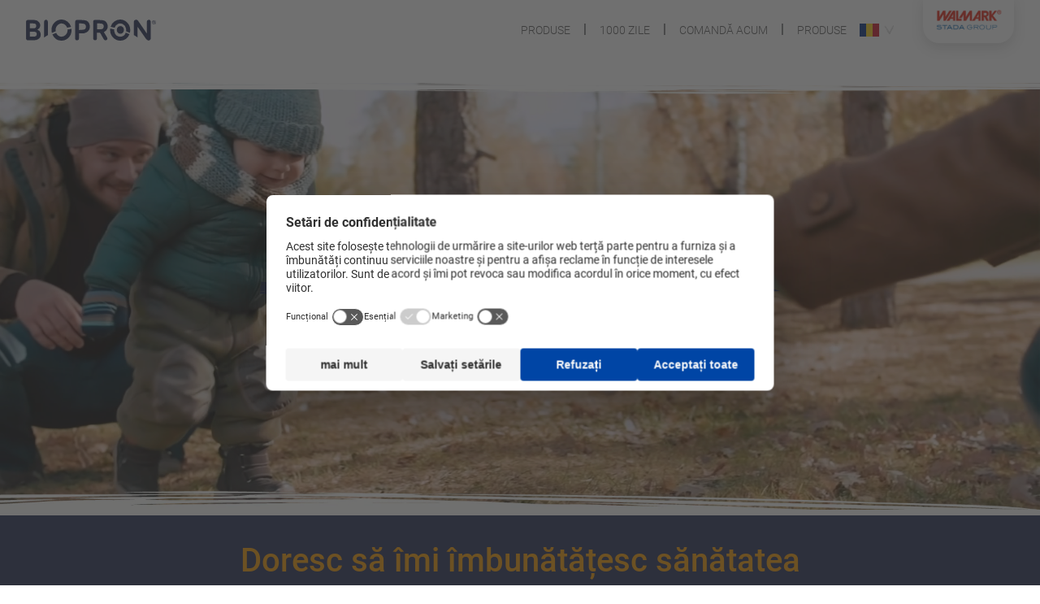

--- FILE ---
content_type: text/html; charset=utf-8
request_url: https://www.biopron.ro/
body_size: 17615
content:
<!DOCTYPE html>
<html  >
<head id="head"><title>
	Doza ta zilnica de viata/Biopron
</title><meta name="description" content="Bucura-te de viata la maximum. Tu esti doza ta zilnica de viata/Biopron" /> 
<meta charset="UTF-8" /> 
<meta name="viewport" content="width=device-width, initial-scale=1, maximum-scale=3, user-scalable=yes">
<meta name="msvalidate.01" content="D1ED37B6DC5386E8D6745E1B6B91147E" />
<!--Sociální sítě -->
<meta property="og:title" content="Doza ta zilnica de viata/Biopron">
<meta property="og:type" content="website">
<meta property="og:url" content="https://www.biopron.ro">
<meta property="og:site_name" content="Biopron">
<meta property="og:description" content="Bucura-te de viata la maximum. Tu esti doza ta zilnica de viata/Biopron">

    
    <meta property="og:image" content="" />
    

<!-- Sociální sítě end -->
<!-- Dublin core SEO parametry -->
<meta name="dc.title" content="Doza ta zilnica de viata/Biopron">
<meta name="dc.subject" content="Biopron">
<meta name="dc.description" content="Bucura-te de viata la maximum. Tu esti doza ta zilnica de viata/Biopron">
<meta name="dc.type" content="web">
<!-- Dublin core end -->

<!-- Social sites sharing script -->
<script type="text/javascript" src="https://platform-api.sharethis.com/js/sharethis.js#property=5e9ff7d181693d0012e5889b&product=inline-share-buttons" async="async"></script>
<!-- Social sites sharing script end -->

<link rel="apple-touch-icon" sizes="57x57" href="/www_wdev_Biopron/images/icons/apple-icon-57x57.png">
<link rel="apple-touch-icon" sizes="60x60" href="/www_wdev_Biopron/images/icons/apple-icon-60x60.png">
<link rel="apple-touch-icon" sizes="72x72" href="/www_wdev_Biopron/images/icons/apple-icon-72x72.png">
<link rel="apple-touch-icon" sizes="76x76" href="/www_wdev_Biopron/images/icons/apple-icon-76x76.png">
<link rel="apple-touch-icon" sizes="114x114" href="/www_wdev_Biopron/images/icons/apple-icon-114x114.png">
<link rel="apple-touch-icon" sizes="120x120" href="/www_wdev_Biopron/images/icons/apple-icon-120x120.png">
<link rel="apple-touch-icon" sizes="144x144" href="/www_wdev_Biopron/images/icons/apple-icon-144x144.png">
<link rel="apple-touch-icon" sizes="152x152" href="/www_wdev_Biopron/images/icons/apple-icon-152x152.png">
<link rel="apple-touch-icon" sizes="180x180" href="/www_wdev_Biopron/images/icons/apple-icon-180x180.png">
<link rel="icon" type="image/png" sizes="192x192"  href="/www_wdev_Biopron/images/icons/android-icon-192x192.png">
<link rel="icon" type="image/png" sizes="32x32" href="/www_wdev_Biopron/images/icons/favicon-32x32.png">
<link rel="icon" type="image/png" sizes="96x96" href="/www_wdev_Biopron/images/icons/favicon-96x96.png">
<link rel="icon" type="image/png" sizes="16x16" href="/www_wdev_Biopron/images/icons/favicon-16x16.png">
<link rel="manifest" href="/www_wdev_Biopron/images/icons/manifest.json">
<meta name="msapplication-TileColor" content="#ffffff">
<meta name="msapplication-TileImage" content="/www_wdev_Biopron/images/icons/ms-icon-144x144.png">
<meta name="msapplication-config" content="/www_wdev_Biopron/images/icons/browserconfig.xml">
<meta name="theme-color" content="#ffffff">
<link rel="stylesheet" type="text/css" href="/www_Biopron20/styles/main.min.css" />
<link rel="stylesheet" type="text/css" href="/www_wdev_Biopron/bundles/styles/bundle.min.css" />

<meta name="facebook-domain-verification" content="qqlh09gdyymjg4z0d193z5r1eqj2n8" />

<script>
  var dataLayer = window.dataLayer || [];
</script>


<!-- Google Tag Manager -->
<script>(function(w,d,s,l,i){w[l]=w[l]||[];w[l].push({'gtm.start':
new Date().getTime(),event:'gtm.js'});var f=d.getElementsByTagName(s)[0],
j=d.createElement(s),dl=l!='dataLayer'?'&l='+l:'';j.async=true;j.src=
'https://tm.biopron.ro/gtm.js?id='+i+dl;f.parentNode.insertBefore(j,f);
})(window,document,'script','dataLayer','GTM-N8JGSZS');</script>
<!-- End Google Tag Manager --> 
<link href="/www_wdev_Biopron/images/favicon.ico" type="image/x-icon" rel="shortcut icon"/>
<link href="/www_wdev_Biopron/images/favicon.ico" type="image/x-icon" rel="icon"/>

<script type="text/javascript">
	//<![CDATA[
window.dataLayer = window.dataLayer || [];
window.dataLayer.push({
  'event': 'sw_pageview',
  'sw_page': '/' //url path
}); 
//]]>
</script></head>
<body class="LTR Chrome RORO ContentBody" >
     <!-- Google Tag Manager (noscript) -->
<noscript><iframe src="https://tm.biopron.ro/ns.html?id=GTM-N8JGSZS" height="0" width="0" style="display:none;visibility:hidden"></iframe></noscript>
<!-- End Google Tag Manager (noscript) -->
<script type="text/javascript" defer="defer" src="https://extend.vimeocdn.com/ga4/46149777.js"></script>
    <form method="post" action="/" id="form">
<div class="aspNetHidden">
<input type="hidden" name="__CMSCsrfToken" id="__CMSCsrfToken" value="8QJT6PblQtqNDZArRiK/HXgh1XPXu/y7gn0oJXRpdY1b/Rd094WeVgAlz/wO2w73w2qmMw/VctSHmGS6E2GRAZGagfftmbJ/9MQCBuuwyNw=" />
<input type="hidden" name="__EVENTTARGET" id="__EVENTTARGET" value="" />
<input type="hidden" name="__EVENTARGUMENT" id="__EVENTARGUMENT" value="" />

</div>

<script type="text/javascript">
//<![CDATA[
var theForm = document.forms['form'];
if (!theForm) {
    theForm = document.form;
}
function __doPostBack(eventTarget, eventArgument) {
    if (!theForm.onsubmit || (theForm.onsubmit() != false)) {
        theForm.__EVENTTARGET.value = eventTarget;
        theForm.__EVENTARGUMENT.value = eventArgument;
        theForm.submit();
    }
}
//]]>
</script>


<script src="/WebResource.axd?d=s8QKvPg1zlWU_OIHGL29TL3z_s6QNQjs1UAOefobRcOUfc4dHfheKgo2z9yrtSIi85saT3WHz8aRrLmMYkIDgVXaI-zFYdrUoJqYcnEBWZA1&amp;t=638901608248157332" type="text/javascript"></script>

<input type="hidden" name="lng" id="lng" value="ro-RO" />
<script src="/CMSPages/GetResource.ashx?scriptfile=%7e%2fCMSScripts%2fWebServiceCall.js" type="text/javascript"></script>
<script type="text/javascript">
	//<![CDATA[

function PM_Postback(param) { if (window.top.HideScreenLockWarningAndSync) { window.top.HideScreenLockWarningAndSync(1080); } if(window.CMSContentManager) { CMSContentManager.allowSubmit = true; }; __doPostBack('m$am',param); }
function PM_Callback(param, callback, ctx) { if (window.top.HideScreenLockWarningAndSync) { window.top.HideScreenLockWarningAndSync(1080); }if (window.CMSContentManager) { CMSContentManager.storeContentChangedStatus(); };WebForm_DoCallback('m$am',param,callback,ctx,null,true); }
//]]>
</script>
<script src="/ScriptResource.axd?d=S2NpgKLvc_FkNTkA9vlZe7pSJ8gymWUPfkQOKqduAJUSA83zU9VEXJhS_0nYCkMLaNYtn0sa_ezYwTMAA-cSdIfynIoDys1qKVXEawUIgXNme5XQkfBykHyD2wTQSZGen74FdWtZTFmmQ9hCh_ZR3xK2Bf4L0w2vncesrQv53341&amp;t=5c0e0825" type="text/javascript"></script>
<script src="/ScriptResource.axd?d=ddRRllrefgCCqGk1hPW-e2LicE-UvkjCVNkqh1iDikORL5owfN-CtwOYrGzK0eOT4V3yJsjXGl75lJS614LAlSSo51TMTjwZTVVBglWFN-ZXJQ8vlhSBqmlxi2ff-I_V2C4PEXymXtUSqR9UX7h8H1PJSX1yzhz3taOEnwB8TBx-MMAeEcEYffSKhkezmZ9n0&amp;t=5c0e0825" type="text/javascript"></script>
<script type="text/javascript">
	//<![CDATA[

var CMS = CMS || {};
CMS.Application = {
  "language": "ro",
  "imagesUrl": "/CMSPages/GetResource.ashx?image=%5bImages.zip%5d%2f",
  "isDebuggingEnabled": false,
  "applicationUrl": "/",
  "isDialog": false,
  "isRTL": "false"
};

//]]>
</script>
<div class="aspNetHidden">

	<input type="hidden" name="__VIEWSTATEGENERATOR" id="__VIEWSTATEGENERATOR" value="A5343185" />
	<input type="hidden" name="__SCROLLPOSITIONX" id="__SCROLLPOSITIONX" value="0" />
	<input type="hidden" name="__SCROLLPOSITIONY" id="__SCROLLPOSITIONY" value="0" />
</div>
    <script type="text/javascript">
//<![CDATA[
Sys.WebForms.PageRequestManager._initialize('manScript', 'form', ['tctxM',''], [], [], 90, '');
//]]>
</script>

    <div id="ctxM">

</div>
    
<header>
  <div class="container wbpr-toplevel">
    <div class="row">
      <div class="col-12">
        <nav class="navbar navbar-expand-lg wbpr-menu"><div class="test">
  <button class="navbar-toggler wbpr-menu__togglebutton" type="button" data-toggle="collapse"
  data-target="#navbarSupportedContent" aria-controls="navbarSupportedContent"
  aria-expanded="false" aria-label="Toggle navigation">
    <span class="first"></span>
    <span class="second"></span>
    <span class="third"></span>
  </button>
  
  <a class="brand-logo" href="/">
    <svg class="wbpr-logo" id="BIOPRON" data-name="BIOPRON" xmlns="http://www.w3.org/2000/svg" xmlns:xlink="http://www.w3.org/1999/xlink" viewBox="0 0 93.78 14.99">
      <defs>
        <clipPath id="a9614951-11d1-473b-9132-8528248be9f5" transform="translate(0 0)">
          <rect width="93.78" height="14.99" style="fill:none"/>
        </clipPath>
      </defs>
      <title>Biopron</title>
      <g style="clip-path:url(#a9614951-11d1-473b-9132-8528248be9f5)">
        <path d="M2.7,6.24H5a5.47,5.47,0,0,0,.7,0A1.73,1.73,0,0,0,7.37,4.53,1.64,1.64,0,0,0,5.78,2.84c-1-.09-2,0-2.94-.07,0,0-.08,0-.14.08Zm0,5.87c1.21,0,2.4.08,3.57,0a1.64,1.64,0,0,0,1.46-1.72A1.63,1.63,0,0,0,6.27,8.66c-1.17-.11-2.35,0-3.56,0ZM8.17,7.3a3.4,3.4,0,0,1,2.39,2.8,3.83,3.83,0,0,1-2,3.94,5.69,5.69,0,0,1-2.8.66c-1.43,0-2.87,0-4.31,0-1,0-1.49-.46-1.49-1.52Q0,7.48,0,1.79C0,.74.43.32,1.43.32,3,.32,4.5.28,6,.34A4.3,4.3,0,0,1,9.46,2a3.34,3.34,0,0,1-1,5.09l-.29.18" transform="translate(0 0)" style="fill:#212b52"/>
        <path d="M51.23,6.89c1,0,2,.06,2.92,0a2,2,0,0,0,1.92-1.95,1.82,1.82,0,0,0-1.39-2c-1.13-.19-2.29-.18-3.45-.26Zm4.93,2c.68,1.12,1.33,2.19,2,3.28a4,4,0,0,1,.41.86,1.22,1.22,0,0,1-.39,1.5,1.51,1.51,0,0,1-1.71-.12,2.63,2.63,0,0,1-.5-.64c-.77-1.34-1.54-2.68-2.29-4A.59.59,0,0,0,53,9.4c-.58,0-1.16,0-1.81,0v.53c0,1.11,0,2.22,0,3.33a1.36,1.36,0,1,1-2.71,0q0-5.79,0-11.59c0-.82.4-1.36,1.14-1.36A45.74,45.74,0,0,1,55,.47a4.21,4.21,0,0,1,3.72,3,4.3,4.3,0,0,1-2.11,5.25l-.47.24" transform="translate(0 0)" style="fill:#212b52"/>
        <path d="M38.21,7.45a31.54,31.54,0,0,0,3.44-.27,2,2,0,0,0,1.54-2.09A2,2,0,0,0,41.7,3a30.61,30.61,0,0,0-3.49-.28Zm0,2.42c0,1.24,0,2.39,0,3.55a1.27,1.27,0,0,1-1.32,1.32,1.3,1.3,0,0,1-1.38-1.42c0-3.9,0-7.79,0-11.69,0-.78.42-1.31,1.14-1.31A50.73,50.73,0,0,1,42,.46a4.45,4.45,0,0,1,4,3.72,4.53,4.53,0,0,1-2.73,5.13,7.67,7.67,0,0,1-3,.56c-.66,0-1.31,0-2,0" transform="translate(0 0)" style="fill:#212b52"/>
        <path d="M90,1.68a1.81,1.81,0,0,0-.06-.52A1.31,1.31,0,0,0,88.38.24a1.31,1.31,0,0,0-1.13,1.42q0,3.68,0,7.34v1c-.15-.19-.22-.28-.28-.37L83.57,4.77C82.72,3.54,81.88,2.3,81,1.09A1.88,1.88,0,0,0,78.77.3c-.7.26-1,.84-1,1.93V11c1,.55,1.87,1.13,2.72,1.73V5.27a1.34,1.34,0,0,1,.44.45c1.82,2.57,3.63,5.16,5.46,7.72a3.76,3.76,0,0,0,1.15,1.1A1.56,1.56,0,0,0,90,13c0-3.78,0-7.57,0-11.35" transform="translate(0 0)" style="fill:#212b52"/>
        <path d="M30,7.49a4.53,4.53,0,0,1-4.51,4.71,4.31,4.31,0,0,1-3.73-2.7c-.92.34-1.82.7-2.69,1.08A7.17,7.17,0,0,0,25.6,15a7.34,7.34,0,0,0,7.25-7.4,7,7,0,0,0-.06-1q-1.45.25-2.85.57l0,.37" transform="translate(0 0)" style="fill:#212b52"/><path d="M21.34,8.11A4.76,4.76,0,0,1,24.5,2.93,4.31,4.31,0,0,1,29.67,5.8c.93-.21,1.87-.41,2.83-.59A7.27,7.27,0,0,0,25.64,0a7.36,7.36,0,0,0-7.25,7.44,7.93,7.93,0,0,0,.28,2.09c.87-.41,1.77-.8,2.71-1.17,0-.08,0-.16,0-.25" transform="translate(0 0)" style="fill:#212b52"/>
        <path d="M66.28,3.14a4.26,4.26,0,0,1,5.84,3.1,9.54,9.54,0,0,1,.16,1.09,5.49,5.49,0,0,1-.1,1c.95.37,1.85.77,2.73,1.18a7.46,7.46,0,0,0,.27-2A7.4,7.4,0,0,0,67.93,0a7.29,7.29,0,0,0-6.88,5.2c1,.18,1.93.38,2.87.6a4.47,4.47,0,0,1,2.36-2.66" transform="translate(0 0)" style="fill:#212b52"/>
        <path d="M67.89,12.2a4.41,4.41,0,0,1-4.13-3.56A5,5,0,0,1,63.65,7c-.94-.2-1.91-.38-2.88-.55a7.45,7.45,0,0,0-.07,1.06A7.43,7.43,0,0,0,68,15a7.31,7.31,0,0,0,6.66-4.59c-.87-.37-1.78-.73-2.71-1.06a4.3,4.3,0,0,1-4,2.86" transform="translate(0 0)" style="fill:#212b52"/>
        <path d="M15.76,1.65a1.79,1.79,0,0,0-.33-1A1.31,1.31,0,0,0,13.9.32a1.29,1.29,0,0,0-.83,1.27c0,2,0,3.93,0,5.89v5.29c.85-.6,1.75-1.18,2.71-1.73q0-4.69,0-9.39" transform="translate(0 0)" style="fill:#212b52"/>
        <path d="M70.65,7.38a2.56,2.56,0,1,1-5.11,0,2.56,2.56,0,1,1,5.11,0" transform="translate(0 0)" style="fill:#212b52"/><path d="M92.15,1.93h.17c.21,0,.38-.08.38-.28s-.1-.28-.38-.28l-.17,0Zm0,.88H91.9V1.21a2.68,2.68,0,0,1,.44,0,.8.8,0,0,1,.48.12.39.39,0,0,1,.14.33.41.41,0,0,1-.3.39h0c.13,0,.23.15.26.39a1,1,0,0,0,.1.39h-.26a1.1,1.1,0,0,1-.11-.41.29.29,0,0,0-.33-.28h-.17Zm.26-2A1.17,1.17,0,0,0,91.29,2a1.16,1.16,0,0,0,1.12,1.21A1.15,1.15,0,0,0,93.52,2,1.16,1.16,0,0,0,92.41.77Zm0-.22A1.38,1.38,0,0,1,93.77,2a1.38,1.38,0,0,1-1.36,1.43A1.4,1.4,0,0,1,91,2,1.4,1.4,0,0,1,92.41.55" transform="translate(0 0)" style="fill:#212b52"/>
      </g>
    </svg>
  </a>
</div><div class="collapse navbar-collapse wbpr-navbar-collapse" id="navbarSupportedContent">
<ul class="navbar-nav mr-auto">

<li class="nav-item dropdown wbpr-menu__a hidden-lg-up wbpr-findsolution">
  <a class="nav-link wbpr-nav-link dropdown-toggle noarrow" href="/find-solution" id="navbarDropdown"
  role="button" data-toggle="dropdown" aria-haspopup="true" aria-expanded="false">Bucură-te de viață la maxim</a>
  <div class="dropdown-menu wbpr-menu__a_drop-box" aria-labelledby="navbarDropdown">
    <a class="dropdown-item" href="/product-catalog/care/biopron-kids" target="_self">Sprijină echilibrul microbiotei bebelușului tau</a>
  </div>
</li>
<li class="wbpr-menu__separator hidden-md-down"> |</li>
<li class="nav-item dropdown wbpr-menu__a">
  <a class="nav-link wbpr-nav-link dropdown-toggle noarrow" href="/produse" id="navbarDropdown829"
  role="button" data-toggle="dropdown" aria-haspopup="true" aria-expanded="false">Produse</a>
  <div class="dropdown-menu wbpr-menu__a_drop-box" aria-labelledby="navbarDropdown829">
    <div class="dropdown-menu__block">
  <a href="/ingrijire"><span class="section">&#206;ngrijire:</span></a>
  <a class="dropdown-item" href="/ingrijire/biopron-pregna">
  Biopron Pregna+
</a><a class="dropdown-item" href="/ingrijire/biopron-baby">
  Biopron Baby+
</a><a class="dropdown-item" href="/ingrijire/biopron-kids">
  Biopron Kids+
</a>
</div>
  </div>
</li>
<li class="wbpr-menu__separator hidden-md-down"> |</li>
<li class="nav-item">
  <a class="nav-link" href="/1000-de-zile">1000 zile</a>
</li>
<li class="wbpr-menu__separator hidden-md-down"> |</li>
<li class="nav-item">
  <a class="nav-link" href="/de-unde-cumparam">Comandă acum</a>
</li>
<li class="wbpr-menu__separator hidden-md-down"> |</li>
<li class="nav-item dropdown wbpr-menu__a">
  <a class="nav-link wbpr-nav-link dropdown-toggle noarrow" href="/produse-1" id="navbarDropdown1347"
  role="button" data-toggle="dropdown" aria-haspopup="true" aria-expanded="false">Produse</a>
  <div class="dropdown-menu wbpr-menu__a_drop-box" aria-labelledby="navbarDropdown1347">
    <div class="dropdown-menu__block">
  <a href="/ingrijire-1"><span class="section">&#206;ngrijire:</span></a>
  <a class="dropdown-item" href="/ingrijire/biopron-pregna-1">
  Biopron Pregna+
</a><a class="dropdown-item" href="/ingrijire/biopron-baby-4">
  Biopron Baby+
</a><a class="dropdown-item" href="/ingrijire/biopron-kids-1">
  Biopron Kids+
</a>
</div>
  </div>
</li>

</ul>
</div><div class="dropdown show wbpr-menu__lang hidden-md-down">

<a style="" class="dropdown-item" href="https://biopron.bg/">  
  <span>BG</span> <svg data-name="BG" xmlns="http://www.w3.org/2000/svg" viewBox="0 0 5 3">
<title>BG</title>
<rect width="5" height="3" fill="#fff"/>
<rect width="5" height="2" y="1" fill="#00966E"/>
<rect width="5" height="1" y="2" fill="#D62612"/>
</svg>
</a>


<a style="" class="dropdown-item" href="https://www.biopron.cz/">  
  <span>CZ</span> <svg  data-name="CZ" xmlns="http://www.w3.org/2000/svg" viewBox="0 0 170.08 113.39"><title>CZ</title><polygon points="0 113.39 170.08 113.39 170.08 56.69 85.04 56.69 0 113.39 0 113.39"
                                             fill="#f90805" fill-rule="evenodd"/><polygon points="85.04 56.69 170.08 56.69 170.08 0 0 0 85.04 56.69 85.04 56.69"
                                             fill="#f0f0f0" fill-rule="evenodd"/><polygon points="85.04 56.69 0 0 0 113.39 85.04 56.69 85.04 56.69" fill="#0437a0"
                                             fill-rule="evenodd"/></svg>
</a>


<a style="display: none" class="dropdown-item" href="https://prod.biopron.eu/">  
  <span>US</span> <svg  data-name="EN" xmlns="http://www.w3.org/2000/svg" viewBox="0 0 170.08 113.39"><title>EN</title><path d="M-798.56,756.32h50v33.3l-50-33.3Zm78,0h50l-50,33.3v-33.3Zm71,14v23.93h-35.9l35.9-23.93Zm0,61.4v23.93l-35.9-23.93Zm-21,38h-50v-33.3l50,33.3Zm-78,0h-50l50-33.3v33.3Zm-71-14V831.75h35.91l-35.91,23.93Zm0-61.4V770.35l35.91,23.93Z"
                                      transform="translate(819.6 -756.32)" fill="#0437a0" fill-rule="evenodd"/><polygon
                                        points="170.08 99.36 134.18 75.42 170.08 75.42 170.08 37.96 134.18 37.96 170.08 14.03 170.08 0 149.04 0 99.09 33.3 99.09 0 85.04 0 70.99 0 70.99 33.3 21.04 0 0 0 0 14.03 35.9 37.96 0 37.96 0 75.42 35.9 75.42 0 99.36 0 113.39 21.04 113.39 70.99 80.08 70.99 113.39 85.04 113.39 99.09 113.39 99.09 80.08 149.04 113.39 170.08 113.39 170.08 99.36 170.08 99.36"
                                        fill="#f4f4f4"/><path d="M-725.79,756.32v45h76.27v23.39h-76.27v45h-17.54v-45H-819.6V801.32h76.27v-45h17.54Zm76.27,108.13-49.05-32.7h-15.78l56.94,38h7.89v-5.26Zm-49.05-70.17,49.05-32.7v-5.26h-7.89l-56.94,38Zm-56.19,0-57-38h-7.89v5.26l49.06,32.7Zm-15.78,37.47-49.06,32.7v5.26h7.89l57-38Z"
                                      transform="translate(819.6 -756.32)" fill="#ff1612" fill-rule="evenodd"/></svg>
</a>


<a style="display: none" class="dropdown-item" href="https://prod.biopron.hu/">  
  <span>HU</span> <svg data-name="HU" xmlns="http://www.w3.org/2000/svg" viewBox="0 0 6 3"><title>HU</title><rect fill="#436F4D" width="6" height="3"/><rect fill="#FFF" width="6" height="2"/><rect fill="#CD2A3E" width="6" height="1"/></svg>
</a>


<a style="display: none" class="dropdown-item" href="https://biopron.pl/">  
  <span>PL</span> <svg data-name="PL" xmlns="http://www.w3.org/2000/svg" viewBox="0 0 16 10"><title>PL</title><rect width="16" height="10" fill="#fff"/><rect width="16" height="5" fill="#dc143c" y="5"/></svg>
</a>


<a style="" class="btn btn-secondary dropdown-toggle wbpr-menu__lang_text" href="#" role="button" id="dropdownMenuLink_lg" data-toggle="dropdown" data-display="static" aria-haspopup="true" aria-expanded="false">
  <svg data-name="RO" xmlns="http://www.w3.org/2000/svg" viewBox="0 0 3 2"><title>RO</title><rect width="3" height="2" x="0" y="0" fill="#002B7F"/><rect width="2" height="2" x="1" y="0" fill="#FCD116"/><rect width="1" height="2" x="2" y="0" fill="#CE1126"/></svg>
</a>


<a style="" class="dropdown-item" href="https://www.biopron.sk/">  
  <span>SK</span> <svg data-name="SK" xmlns="http://www.w3.org/2000/svg" viewBox="0 0 9 6"><title>SK</title><rect width="9" height="6" fill="#ee1c25"/><rect width="9" height="4" fill="#0b4ea2"/><rect width="9" height="2" fill="#fff"/><g><path fill="#fff" d="M3.16255,4.635c-0.53781-0.25905-1.3071-0.77323-1.3071-1.79033,0-1.01711,0.04863-1.47967,0.04863-1.47967h1.25847,1.2585s0.04864,0.46256,0.04864,1.47967c0,1.0171-0.76929,1.53128-1.30714,1.79033z"/><path fill="#ee1c25" d="M3.16255,4.5c-0.4934-0.23766-1.19917-0.70938-1.19917-1.64251,0-0.933128,0.044612-1.35749,0.044612-1.35749h1.15456,1.15459s0.044626,0.424365,0.044626,1.35749c0,0.933128-0.705776,1.40485-1.19921,1.64251z"/><path fill="#fff" d="m3.26808,2.61284c0.133599,0.00216,0.394255,0.00739,0.626352-0.070273,0,0-0.00613,0.083055-0.00613,0.179805,0,0.096773,0.00613,0.179822,0.00613,0.179822-0.21289-0.07125-0.4758-0.07273-0.62635-0.07082v0.515391h-0.211033v-0.515391c-0.150545-0.00191-0.41345-0.0004252-0.626352,0.070815,0,0,0.00613-0.083049,0.00613-0.179822,0-0.09675-0.00613-0.179805-0.00613-0.179805,0.2321,0.077665,0.492753,0.072432,0.626352,0.070273v-0.323676c-0.121766-0.00108-0.297234,0.00473-0.49563,0.071126,0,0,0.00613-0.083055,0.00613-0.179822,0-0.096756-0.00613-0.179811-0.00613-0.179811,0.198103,0.066283,0.373356,0.072192,0.495088,0.071137-0.00626-0.20498-0.06597-0.46332-0.06597-0.46332s0.12289,0.00959,0.172016,0.00959c0.049178,0,0.172031-0.00959,0.172031-0.00959s-0.059695,0.258346-0.065964,0.463301c0.121741,0.00106,0.296989-0.00485,0.495086-0.071137,0,0-0.00613,0.083055-0.00613,0.179811,0,0.096767,0.00613,0.179822,0.00613,0.179822-0.198388-0.066392-0.373863-0.072207-0.495627-0.071126v0.323676z"/><path fill="#0b4ea2" d="m3.1625,3.29094c-0.24847,0-0.381562,0.344688-0.381562,0.344688s-0.073834-0.163438-0.276562-0.163438c-0.137161,0-0.238243,0.12201-0.3025,0.235,0.24954,0.39705,0.64768,0.64207,0.96062,0.79281,0.31299-0.15075,0.71139-0.39571,0.96094-0.79281-0.064256-0.11299-0.165339-0.235-0.3025-0.235-0.202734,0-0.276875,0.163438-0.276875,0.163438s-0.133073-0.344688-0.381562-0.344688z"/></g></svg>
</a>

</div><div class="stada-badge ">
<figure class="stada-badge__logo"> <a href="https://www.walmarkgroup.stada/ro" target="_blank"> <img alt="" src="/getmedia/c0bb89a1-9604-406b-8dfc-9db185caae09/group_logo200.aspx" /> </a> </figure>
</div>
</nav>
      </div>
    </div>
  </div>
</header>
<main>
    

<section>
    <div class="wbpr-video">
        
            <video autoplay muted loop id="wbpr-ideo">
                <source src="getmedia/d6510a74-d4a9-4e47-925d-a81ea9114d07/biopron_HP_video_1.aspx?width=300&height=200&ext=.mp4" id="p_lt_ctl01_pageplaceholder_p_lt_ctl00_VideosceneWithMenu_wdev_VideoUrlId" type="video/mp4" />
            </video>
        
        
            <div class="dropdown show wbpr-video__button">
                <a class="btn btn-secondary dropdown-toggle wbpr-video__button_text wbpr-href__blueRibbon" href="#" role="button" id="dropdownMenuLink" data-toggle="dropdown" data-display="static" aria-haspopup="true" aria-expanded="false">
                    Bucură-te de viață la maxim
                </a>
                
                <div class="dropdown-menu wbpr-video__drop-box" data-flip="true" data-offset="0" data-boundary="window" aria-labelledby="dropdownMenuLink">
                    
                            <ul>
                        
                            <li><a class="dropdown-item" href="/product-catalog/care/biopron-kids">Sprijină echilibrul microbiotei bebelușului tau</a></li>
                        
                            </ul>
                        
                </div>
            </div>
        
        
    </div>
</section>




    <section class="wbpr-blueline rom">
        <div class="container">
            <nav>
                <h2>
                    Doresc să îmi îmbunătățesc sănătatea</h2>
                
                        <ul class="cs-hidden">
                    
                        <li class="item-a"><a href="/product-catalog/care">Ai grijă de primele 1000 de zile de viață ale bebelușului tau</a></li>
                    
                        </ul>
                    
            </nav>
        </div>
    </section>




<section class="wbpr-main">
    <div class="container text-center">
        <div class="col-sm-12 col-md-10 offset-md-1 col-lg-8 offset-lg-2 wpbr-main__text">
            <article class="">
                <h1 class="wbpr-main__title">
                    Mâncarea fără viață din zilele noastre</h1>
                <p>De milioane de ani, mâncarea cu care s-au hrănit oamenii a fost vie, plină&nbsp;de microorganisme benefice dar și de unele dăunătoare. Mâncarea din zilele noastre pe de altă parte este perfect curată&nbsp;dar și lipsită de viață&nbsp;din cauza conservării chimice, sterilizării, pasteurizării și preparării termice. Ca o consecință a acestui neajuns, noi suferim de o digestie deficitară, de alergii și afectarea imunității. Aceasta este viața noastră acum. Însă există un mod de a îmbunătăți aceste lucruri, prin introducerea microorganismelor vii înapoi în dieta noastră zilnică pentru a consolida o fundație pe termen lung ca suport pentru&nbsp; o imunitate mai puternică.</p>

                
            </article>
        </div>
    </div>
</section>
<h2 id="p_lt_ctl01_pageplaceholder_p_lt_ctl02_SmearHeadline_wdev1_H2" class="wbpr-yellowRibbon">
    Primele 1000 de zile de viață
</h2>


<article class="container wbpr-container">
    <div class="row wbpr-article">
        <div class="col-sm-12 col-md-8 col-lg-6">
            <h3 class="wbpr-authenia">
                Mai important decât poți crede</h3>
            <p>Chiar în momentul când cele 2 liniuțe apar pe testul de sarcină, viața ta se schimbă complet: devii parinte. Chiar în acel moment începi o calătorie de o viață&nbsp;și îți vei pune multe intrebări: Ce pot face mai mult? Fac destul de multe?</p>

<p><strong>Nu ai nici un motiv de îngrijorare.</strong> Deja știi aproape totul despre alimentația și imunitatea copilului. Cred ca știi deja că primele 1000 de zile din viața copilului tău joacă un rol important pentru sănătatea întregii lui vieți. Vezi? Deja te descurci grozav! Și îmbunătățind cu un singur lucru alimentația copilului tău vei fi sigur că faci lucrurile mult mai bine.</p>

        </div>
        <div class="col-sm-12 col-md-4 col-lg-6">
            
            
            <img id="p_lt_ctl01_pageplaceholder_p_lt_ctl02_Article_HalfWithImage_wdev_srcImage" class="wbpr-babyimage" srcset="https://www.biopron.ro/getmedia/850aaa2e-1adb-42bf-babb-5942f2a7ee09/baby.aspx?width=374&amp;height=256&amp;ext=.jpg 374w, https://www.biopron.ro/getmedia/850aaa2e-1adb-42bf-babb-5942f2a7ee09/baby.aspx?width=730&amp;height=501&amp;ext=.jpg 730w" source="(max-width: 768px) 374px, 800px" src="getmedia/850aaa2e-1adb-42bf-babb-5942f2a7ee09/baby.aspx?width=730&amp;height=501&amp;ext=.jpg" alt="Mai important decât poți crede" />
        </div>
    </div>
</article>


<section class="wbpr-main">
    <div class="container text-center">
        <div class="col-sm-12 col-md-10 offset-md-1 col-lg-8 offset-lg-2 wpbr-main__text">
            <article class="">
                <h1 class="wbpr-main__title">
                    </h1>
                <p>Ceea ce bea, face și simte copilul în primele 1000 de zile din viață are un impact semnificativ asupra sănătății sale ca adult.</p>

                <a id="p_lt_ctl01_pageplaceholder_p_lt_ctl02_Article_Simple_wdev3_LinkHyperLink" class="wbpr-href__blueRibbon wbpr-href__blueRibbon_readmore" href="campaign-landing-page">Citiți mai multe despre primele 1000 de zile</a>
            </article>
        </div>
    </div>
</section>


<section class="wbpr-whybiopron">
    <div class="container wbpr-container text-center">
        <h3 class="wbpr-authenia text-center wbpr-whybiopron__heading">
            De ce Biopron?
        </h3>
        <p>De ce Biopron este o soluție potrivită?<br />
Este de încredere. A fost folosit de mulți consumatori. Este un produs de calitate.</p>

<p>Cu o gamă largă de produse, Biopron este brandul numarul 1<br />
în gama de bacterii benefice din Cehia ce oferă soluții pentru starea de bine a întregii familii</p>

<p>&nbsp;</p>

    </div>
</section>
<section id="p_lt_ctl01_pageplaceholder_p_lt_ctl02_ReviewsSlider_wdev1_reviewsSection" class="wbpr-reviews wbpr-reviews_hp">
        <h2 class="wbpr-blueRibbon">
            Review-uri
        </h2>
        <div class="container wbpr-slideholder">
            <a href="#" class="wbpr-prev wbpr-prev_hp">Previews</a>
            <a href="#" class="wbpr-next wbpr-next_hp">Next</a>
            
                    <ul id="responsive" class="cs-hidden">
                
                    <li class="item">
                        <article>
                            <div class="row">
                                <div class="col-6 col-sm-6 col-md-6 col-lg-4">
                                    
                                        <a href="/Product-catalog/Care/Biopron-Pregna" class="wdev-product-links">
                                            <h3 class="wbpr-authenia wbpr-reviews__authenia pregnaplus">Biopron Pregna+</h3>
                                        </a>
                                    
                                    <div class="wbpr-reviews__rating">
                                        
                                                <img src="/www_wdev_Biopron/images/star.png" alt="">
                                            
                                                <img src="/www_wdev_Biopron/images/star.png" alt="">
                                            
                                                <img src="/www_wdev_Biopron/images/star.png" alt="">
                                            
                                                <img src="/www_wdev_Biopron/images/star.png" alt="">
                                            
                                                <img src="/www_wdev_Biopron/images/star.png" alt="">
                                            
                                    </div>
                                    <div class="name">
                                        Mihaela T.
                                    </div>
                                </div>
                                <div class="col-6 col-sm-6 col-md-6 col-lg-8 pb-3">
                                    
                                        <a href="/Product-catalog/Care/Biopron-Pregna">
                                            <img class="reviews__thumb" srcset="https://www.biopron.ro/getmedia/27a43cf9-1b96-49ad-a599-c27af49eb830/biopron-pregna-product.aspx?width=350&ext=.png 350w, https://www.biopron.ro/getmedia/27a43cf9-1b96-49ad-a599-c27af49eb830/biopron-pregna-product.aspx?width=500&ext=.png 500w " source="(max-width: 768px) 350px, 500px" src="https://www.biopron.ro/getmedia/27a43cf9-1b96-49ad-a599-c27af49eb830/biopron-pregna-product.aspx?width=500&ext=.png"/>
                                        </a>
                                    
                                </div>
                            </div>
                            <p>
                                <strong></strong>
                                O digestie mai bună, gazele au dipărut.
                            </p>
                            
                        </article>
                    </li>
                
                    <li class="item">
                        <article>
                            <div class="row">
                                <div class="col-6 col-sm-6 col-md-6 col-lg-4">
                                    
                                        <a href="/Product-catalog/Care/Biopron-Baby" class="wdev-product-links">
                                            <h3 class="wbpr-authenia wbpr-reviews__authenia babyplus">Biopron Baby+</h3>
                                        </a>
                                    
                                    <div class="wbpr-reviews__rating">
                                        
                                                <img src="/www_wdev_Biopron/images/star.png" alt="">
                                            
                                                <img src="/www_wdev_Biopron/images/star.png" alt="">
                                            
                                                <img src="/www_wdev_Biopron/images/star.png" alt="">
                                            
                                                <img src="/www_wdev_Biopron/images/star.png" alt="">
                                            
                                                <img src="/www_wdev_Biopron/images/star.png" alt="">
                                            
                                    </div>
                                    <div class="name">
                                        Alexandra G.
                                    </div>
                                </div>
                                <div class="col-6 col-sm-6 col-md-6 col-lg-8 pb-3">
                                    
                                        <a href="/Product-catalog/Care/Biopron-Baby">
                                            <img class="reviews__thumb" srcset="https://www.biopron.ro/getmedia/900bab14-e02c-47c3-ad36-2e1f52fe3e58/biopron-baby-product.aspx?width=350&ext=.png 350w, https://www.biopron.ro/getmedia/900bab14-e02c-47c3-ad36-2e1f52fe3e58/biopron-baby-product.aspx?width=500&ext=.png 500w " source="(max-width: 768px) 350px, 500px" src="https://www.biopron.ro/getmedia/900bab14-e02c-47c3-ad36-2e1f52fe3e58/biopron-baby-product.aspx?width=500&ext=.png"/>
                                        </a>
                                    
                                </div>
                            </div>
                            <p>
                                <strong></strong>
                                Sunt întra-devăr mulțumită de acest produs. L-a ajutat pe cel mic foarte mult.
                            </p>
                            
                        </article>
                    </li>
                
                    <li class="item">
                        <article>
                            <div class="row">
                                <div class="col-6 col-sm-6 col-md-6 col-lg-4">
                                    
                                        <a href="/Product-catalog/Care/Biopron-Pregna" class="wdev-product-links">
                                            <h3 class="wbpr-authenia wbpr-reviews__authenia pregnaplus">Biopron Pregna+</h3>
                                        </a>
                                    
                                    <div class="wbpr-reviews__rating">
                                        
                                                <img src="/www_wdev_Biopron/images/star.png" alt="">
                                            
                                                <img src="/www_wdev_Biopron/images/star.png" alt="">
                                            
                                                <img src="/www_wdev_Biopron/images/star.png" alt="">
                                            
                                                <img src="/www_wdev_Biopron/images/star.png" alt="">
                                            
                                                <img src="/www_wdev_Biopron/images/star.png" alt="">
                                            
                                    </div>
                                    <div class="name">
                                        Alina M.
                                    </div>
                                </div>
                                <div class="col-6 col-sm-6 col-md-6 col-lg-8 pb-3">
                                    
                                        <a href="/Product-catalog/Care/Biopron-Pregna">
                                            <img class="reviews__thumb" srcset="https://www.biopron.ro/getmedia/27a43cf9-1b96-49ad-a599-c27af49eb830/biopron-pregna-product.aspx?width=350&ext=.png 350w, https://www.biopron.ro/getmedia/27a43cf9-1b96-49ad-a599-c27af49eb830/biopron-pregna-product.aspx?width=500&ext=.png 500w " source="(max-width: 768px) 350px, 500px" src="https://www.biopron.ro/getmedia/27a43cf9-1b96-49ad-a599-c27af49eb830/biopron-pregna-product.aspx?width=500&ext=.png"/>
                                        </a>
                                    
                                </div>
                            </div>
                            <p>
                                <strong></strong>
                                Biopron Pregna+ este peste așteptările mele.
                            </p>
                            
                        </article>
                    </li>
                
                    <li class="item">
                        <article>
                            <div class="row">
                                <div class="col-6 col-sm-6 col-md-6 col-lg-4">
                                    
                                        <a href="/Product-catalog/Care/Biopron-Kids" class="wdev-product-links">
                                            <h3 class="wbpr-authenia wbpr-reviews__authenia kids">Biopron Kids+</h3>
                                        </a>
                                    
                                    <div class="wbpr-reviews__rating">
                                        
                                                <img src="/www_wdev_Biopron/images/star.png" alt="">
                                            
                                                <img src="/www_wdev_Biopron/images/star.png" alt="">
                                            
                                                <img src="/www_wdev_Biopron/images/star.png" alt="">
                                            
                                                <img src="/www_wdev_Biopron/images/star.png" alt="">
                                            
                                                <img src="/www_wdev_Biopron/images/star.png" alt="">
                                            
                                    </div>
                                    <div class="name">
                                        Andreea S.
                                    </div>
                                </div>
                                <div class="col-6 col-sm-6 col-md-6 col-lg-8 pb-3">
                                    
                                        <a href="/Product-catalog/Care/Biopron-Kids">
                                            <img class="reviews__thumb" srcset="https://www.biopron.ro/getmedia/12b19b1a-63f0-452f-b122-daebc611b5a6/biopron-kids-product.aspx?width=350&ext=.png 350w, https://www.biopron.ro/getmedia/12b19b1a-63f0-452f-b122-daebc611b5a6/biopron-kids-product.aspx?width=500&ext=.png 500w " source="(max-width: 768px) 350px, 500px" src="https://www.biopron.ro/getmedia/12b19b1a-63f0-452f-b122-daebc611b5a6/biopron-kids-product.aspx?width=500&ext=.png"/>
                                        </a>
                                    
                                </div>
                            </div>
                            <p>
                                <strong></strong>
                                Foarte potrivit pentru nevoile noastre.
                            </p>
                            
                        </article>
                    </li>
                
                    <li class="item">
                        <article>
                            <div class="row">
                                <div class="col-6 col-sm-6 col-md-6 col-lg-4">
                                    
                                        <a href="/Product-catalog/Care/Biopron-Pregna" class="wdev-product-links">
                                            <h3 class="wbpr-authenia wbpr-reviews__authenia pregnaplus">Biopron Pregna+</h3>
                                        </a>
                                    
                                    <div class="wbpr-reviews__rating">
                                        
                                                <img src="/www_wdev_Biopron/images/star.png" alt="">
                                            
                                                <img src="/www_wdev_Biopron/images/star.png" alt="">
                                            
                                                <img src="/www_wdev_Biopron/images/star.png" alt="">
                                            
                                                <img src="/www_wdev_Biopron/images/star.png" alt="">
                                            
                                                <img src="/www_wdev_Biopron/images/star.png" alt="">
                                            
                                    </div>
                                    <div class="name">
                                        Maria S.
                                    </div>
                                </div>
                                <div class="col-6 col-sm-6 col-md-6 col-lg-8 pb-3">
                                    
                                        <a href="/Product-catalog/Care/Biopron-Pregna">
                                            <img class="reviews__thumb" srcset="https://www.biopron.ro/getmedia/27a43cf9-1b96-49ad-a599-c27af49eb830/biopron-pregna-product.aspx?width=350&ext=.png 350w, https://www.biopron.ro/getmedia/27a43cf9-1b96-49ad-a599-c27af49eb830/biopron-pregna-product.aspx?width=500&ext=.png 500w " source="(max-width: 768px) 350px, 500px" src="https://www.biopron.ro/getmedia/27a43cf9-1b96-49ad-a599-c27af49eb830/biopron-pregna-product.aspx?width=500&ext=.png"/>
                                        </a>
                                    
                                </div>
                            </div>
                            <p>
                                <strong></strong>
                                Mă simt bine atunci când iau bacterii benefice.
                            </p>
                            
                        </article>
                    </li>
                
                    <li class="item">
                        <article>
                            <div class="row">
                                <div class="col-6 col-sm-6 col-md-6 col-lg-4">
                                    
                                        <a href="/Product-catalog/Care/Biopron-Pregna" class="wdev-product-links">
                                            <h3 class="wbpr-authenia wbpr-reviews__authenia pregnaplus">Biopron Pregna+</h3>
                                        </a>
                                    
                                    <div class="wbpr-reviews__rating">
                                        
                                                <img src="/www_wdev_Biopron/images/star.png" alt="">
                                            
                                                <img src="/www_wdev_Biopron/images/star.png" alt="">
                                            
                                                <img src="/www_wdev_Biopron/images/star.png" alt="">
                                            
                                                <img src="/www_wdev_Biopron/images/star.png" alt="">
                                            
                                                <img src="/www_wdev_Biopron/images/star.png" alt="">
                                            
                                    </div>
                                    <div class="name">
                                        Cristina Z.
                                    </div>
                                </div>
                                <div class="col-6 col-sm-6 col-md-6 col-lg-8 pb-3">
                                    
                                        <a href="/Product-catalog/Care/Biopron-Pregna">
                                            <img class="reviews__thumb" srcset="https://www.biopron.ro/getmedia/27a43cf9-1b96-49ad-a599-c27af49eb830/biopron-pregna-product.aspx?width=350&ext=.png 350w, https://www.biopron.ro/getmedia/27a43cf9-1b96-49ad-a599-c27af49eb830/biopron-pregna-product.aspx?width=500&ext=.png 500w " source="(max-width: 768px) 350px, 500px" src="https://www.biopron.ro/getmedia/27a43cf9-1b96-49ad-a599-c27af49eb830/biopron-pregna-product.aspx?width=500&ext=.png"/>
                                        </a>
                                    
                                </div>
                            </div>
                            <p>
                                <strong></strong>
                                Îmi place Biopron Pregna+ din ce în ce mai mult pentru că imi face viața mai ușoară.
                            </p>
                            
                        </article>
                    </li>
                
                    <li class="item">
                        <article>
                            <div class="row">
                                <div class="col-6 col-sm-6 col-md-6 col-lg-4">
                                    
                                        <a href="/Product-catalog/Care/Biopron-Kids" class="wdev-product-links">
                                            <h3 class="wbpr-authenia wbpr-reviews__authenia kids">Biopron Kids+</h3>
                                        </a>
                                    
                                    <div class="wbpr-reviews__rating">
                                        
                                                <img src="/www_wdev_Biopron/images/star.png" alt="">
                                            
                                                <img src="/www_wdev_Biopron/images/star.png" alt="">
                                            
                                                <img src="/www_wdev_Biopron/images/star.png" alt="">
                                            
                                                <img src="/www_wdev_Biopron/images/star.png" alt="">
                                            
                                                <img src="/www_wdev_Biopron/images/star.png" alt="">
                                            
                                    </div>
                                    <div class="name">
                                        Victoria P.
                                    </div>
                                </div>
                                <div class="col-6 col-sm-6 col-md-6 col-lg-8 pb-3">
                                    
                                        <a href="/Product-catalog/Care/Biopron-Kids">
                                            <img class="reviews__thumb" srcset="https://www.biopron.ro/getmedia/12b19b1a-63f0-452f-b122-daebc611b5a6/biopron-kids-product.aspx?width=350&ext=.png 350w, https://www.biopron.ro/getmedia/12b19b1a-63f0-452f-b122-daebc611b5a6/biopron-kids-product.aspx?width=500&ext=.png 500w " source="(max-width: 768px) 350px, 500px" src="https://www.biopron.ro/getmedia/12b19b1a-63f0-452f-b122-daebc611b5a6/biopron-kids-product.aspx?width=500&ext=.png"/>
                                        </a>
                                    
                                </div>
                            </div>
                            <p>
                                <strong></strong>
                                Este foarte bun.
                            </p>
                            
                        </article>
                    </li>
                
                    <li class="item">
                        <article>
                            <div class="row">
                                <div class="col-6 col-sm-6 col-md-6 col-lg-4">
                                    
                                        <a href="/Product-catalog/Care/Biopron-Baby" class="wdev-product-links">
                                            <h3 class="wbpr-authenia wbpr-reviews__authenia babyplus">Biopron Baby+</h3>
                                        </a>
                                    
                                    <div class="wbpr-reviews__rating">
                                        
                                                <img src="/www_wdev_Biopron/images/star.png" alt="">
                                            
                                                <img src="/www_wdev_Biopron/images/star.png" alt="">
                                            
                                                <img src="/www_wdev_Biopron/images/star.png" alt="">
                                            
                                                <img src="/www_wdev_Biopron/images/star.png" alt="">
                                            
                                                <img src="/www_wdev_Biopron/images/star.png" alt="">
                                            
                                    </div>
                                    <div class="name">
                                        Sanda  L.
                                    </div>
                                </div>
                                <div class="col-6 col-sm-6 col-md-6 col-lg-8 pb-3">
                                    
                                        <a href="/Product-catalog/Care/Biopron-Baby">
                                            <img class="reviews__thumb" srcset="https://www.biopron.ro/getmedia/900bab14-e02c-47c3-ad36-2e1f52fe3e58/biopron-baby-product.aspx?width=350&ext=.png 350w, https://www.biopron.ro/getmedia/900bab14-e02c-47c3-ad36-2e1f52fe3e58/biopron-baby-product.aspx?width=500&ext=.png 500w " source="(max-width: 768px) 350px, 500px" src="https://www.biopron.ro/getmedia/900bab14-e02c-47c3-ad36-2e1f52fe3e58/biopron-baby-product.aspx?width=500&ext=.png"/>
                                        </a>
                                    
                                </div>
                            </div>
                            <p>
                                <strong></strong>
                                Nu pot ințelege cum ne-am descurcat fără Biopron Baby + când am avut primul nostru copil. Bebelușului nostru nou născut îi este foarte bine.
                            </p>
                            
                        </article>
                    </li>
                
                    <li class="item">
                        <article>
                            <div class="row">
                                <div class="col-6 col-sm-6 col-md-6 col-lg-4">
                                    
                                        <a href="/Product-catalog/Care/Biopron-Baby" class="wdev-product-links">
                                            <h3 class="wbpr-authenia wbpr-reviews__authenia babyplus">Biopron Baby+</h3>
                                        </a>
                                    
                                    <div class="wbpr-reviews__rating">
                                        
                                                <img src="/www_wdev_Biopron/images/star.png" alt="">
                                            
                                                <img src="/www_wdev_Biopron/images/star.png" alt="">
                                            
                                                <img src="/www_wdev_Biopron/images/star.png" alt="">
                                            
                                                <img src="/www_wdev_Biopron/images/star.png" alt="">
                                            
                                    </div>
                                    <div class="name">
                                        Elena P.
                                    </div>
                                </div>
                                <div class="col-6 col-sm-6 col-md-6 col-lg-8 pb-3">
                                    
                                        <a href="/Product-catalog/Care/Biopron-Baby">
                                            <img class="reviews__thumb" srcset="https://www.biopron.ro/getmedia/900bab14-e02c-47c3-ad36-2e1f52fe3e58/biopron-baby-product.aspx?width=350&ext=.png 350w, https://www.biopron.ro/getmedia/900bab14-e02c-47c3-ad36-2e1f52fe3e58/biopron-baby-product.aspx?width=500&ext=.png 500w " source="(max-width: 768px) 350px, 500px" src="https://www.biopron.ro/getmedia/900bab14-e02c-47c3-ad36-2e1f52fe3e58/biopron-baby-product.aspx?width=500&ext=.png"/>
                                        </a>
                                    
                                </div>
                            </div>
                            <p>
                                <strong></strong>
                                Mi-ar fi plăcut sa știu despre acest produs mai din timp.
                            </p>
                            
                        </article>
                    </li>
                
                    <li class="item">
                        <article>
                            <div class="row">
                                <div class="col-6 col-sm-6 col-md-6 col-lg-4">
                                    
                                        <a href="/Product-catalog/Care/Biopron-Kids" class="wdev-product-links">
                                            <h3 class="wbpr-authenia wbpr-reviews__authenia kids">Biopron Kids+</h3>
                                        </a>
                                    
                                    <div class="wbpr-reviews__rating">
                                        
                                                <img src="/www_wdev_Biopron/images/star.png" alt="">
                                            
                                                <img src="/www_wdev_Biopron/images/star.png" alt="">
                                            
                                                <img src="/www_wdev_Biopron/images/star.png" alt="">
                                            
                                                <img src="/www_wdev_Biopron/images/star.png" alt="">
                                            
                                    </div>
                                    <div class="name">
                                        Dana M.
                                    </div>
                                </div>
                                <div class="col-6 col-sm-6 col-md-6 col-lg-8 pb-3">
                                    
                                        <a href="/Product-catalog/Care/Biopron-Kids">
                                            <img class="reviews__thumb" srcset="https://www.biopron.ro/getmedia/12b19b1a-63f0-452f-b122-daebc611b5a6/biopron-kids-product.aspx?width=350&ext=.png 350w, https://www.biopron.ro/getmedia/12b19b1a-63f0-452f-b122-daebc611b5a6/biopron-kids-product.aspx?width=500&ext=.png 500w " source="(max-width: 768px) 350px, 500px" src="https://www.biopron.ro/getmedia/12b19b1a-63f0-452f-b122-daebc611b5a6/biopron-kids-product.aspx?width=500&ext=.png"/>
                                        </a>
                                    
                                </div>
                            </div>
                            <p>
                                <strong></strong>
                                Este exact produsul pe care îl căutam. Cea mai bună alegere!
                            </p>
                            
                        </article>
                    </li>
                
                    </ul>
                
        </div>
    </section>



</main>
<section class="wbpr-cookiebar cookie js-cookie hidden" id="cookiebar" data-cookie-name="wdevbioCookieLaw01" data-cookie-value="line" data-consent-service="/api/Consent/" data-consent-name="wdev_Biopron-CookiesConsent" data-cookie-service="/api/Cookie/SetCookieLevel" role="alert" >
  <div class="container wbpr-container cookie__inner">
    <div class="wbpr-cookiebar_content">
      <p>
         Acest site folosește cookies pentru a-ți oferi o experiență cât mai plăcută. Continuarea navigării implică acceptarea lor. <a class="cookie__link" href="/cookie-policy">Mai multe informatii</a>.
      </p>
      <p>
        <a href="#" class="wbpr-greybutton float-right js-cookieDisagreeBtn" id="cookieClose">Nu sunt de acord</a>
        <a href="#" class="wbpr-yellowbutton float-right js-cookieBtn" id="cookieAccept">Continua</a>        
      </p>
    </div>
  </div>
</section>
<footer>
  <section class="wbpr-newsletter">
    <div class="container wbpr-container">
          <div class="row"><div class="col-12 col-lg-3">
    <h3 class="wbpr-authenia">Fii informat</h3> </div>
<div class="col-12 col-lg-4">
    <p> Dorești să primești noutăți despre microbiota intestinală? Și mai mult decât atât dorești să primești o reducere pentru o prima cumpărare? </p>
</div><div id="p_lt_ctl03_BiopronNewsletterSubscription_wdev_pnlSubscription" class="col-12 col-lg-5 text-center text-md-left form" onkeypress="javascript:return WebForm_FireDefaultButton(event, &#39;p_lt_ctl03_BiopronNewsletterSubscription_wdev_btnSubmit&#39;)">
	
        
                    
        
        
        <input name="p$lt$ctl03$BiopronNewsletterSubscription_wdev$txtEmail" type="text" maxlength="100" id="p_lt_ctl03_BiopronNewsletterSubscription_wdev_txtEmail" class="form-control" data-pattern="^[a-zA-Z0-9._-]+@[a-zA-Z0-9.-]+\.[a-zA-Z]{2,4}$" data-error="Vă rugăm completați cu o adresă de email validă." />
        
        <input type="submit" name="p$lt$ctl03$BiopronNewsletterSubscription_wdev$btnSubmit" value="Confirmă" id="p_lt_ctl03_BiopronNewsletterSubscription_wdev_btnSubmit" class="SubscriptionButton btn btn-primary" />
        
        
                        
            <div class="checkbox">
		
              <input id="p_lt_ctl03_BiopronNewsletterSubscription_wdev_rptConsents_ctl00_cbAgree" type="checkbox" name="p$lt$ctl03$BiopronNewsletterSubscription_wdev$rptConsents$ctl00$cbAgree" />
              <label for="p_lt_ctl03_BiopronNewsletterSubscription_wdev_rptConsents_ctl00_cbAgree">Știu că trimiterea de informații de către WALMARK poate fi anulată în orice moment, buletinele informative conțin un link pentru a vă dezabona direct de la acest serviciu. Aflați mai multe la:<a href="/privacy-policy">confidențialitate</a></label>
            
	</div>
          
      
</div>
      
<script type="text/javascript">
	//<![CDATA[
var placeholder = "email@adress.com";
var newsletterInfo = "Newsletter info";
//]]>
</script>	</div>
</div>
  </section>  
  

<section class="wbpr-credits">
    <div class="container wbpr-container">
        <div class="row">
            <div class="col-12 col-lg-4 text-md-left text-center">
                
                <p>Copyright (C) 2018 Walmark &ndash; toate drepturile rezervate</p>

            </div>
            <div class="col-12 col-lg-4 text-center wbpr-social">
                
                
            </div>
            <div class="col-12 col-lg-4 text-md-right text-center">
                <nav>
                    
                    
                            <a href="/privacy-policy">Politica de confidențialitate</a>
                        
                </nav>
            </div>

        </div>

    </div>
</section>
<section id="NewsletterSignUp"></section>
</footer>
<script src='/www_Biopron20/scripts/bundle.js?v=250725010352' type='text/javascript'></script>
<script src='/www_wdev_Biopron/bundles/scripts/bundle.min.js?v=250814142131' type='text/javascript'></script>
<script type="application/ld+json">{"@context":"https://schema.org","@type":"ItemList","name":"Review-uri","itemListElement":[{"@type":"ListItem","position":1,"item":{"@type":"Review","author":{"@type":"Person","name":"Mihaela T."},"reviewBody":"O digestie mai bună, gazele au dipărut.","reviewRating":{"@type":"Rating","ratingValue":5,"bestRating":5,"worstRating":1},"itemReviewed":{"@type":"DietarySupplement","@id":"https://www.biopron.ro/Product-catalog/Care/Biopron-Pregna","name":"Biopron Pregna+"}}},{"@type":"ListItem","position":2,"item":{"@type":"Review","author":{"@type":"Person","name":"Alexandra G."},"reviewBody":"Sunt întra-devăr mulțumită de acest produs. L-a ajutat pe cel mic foarte mult.","reviewRating":{"@type":"Rating","ratingValue":5,"bestRating":5,"worstRating":1},"itemReviewed":{"@type":"DietarySupplement","@id":"https://www.biopron.ro/Product-catalog/Care/Biopron-Baby","name":"Biopron Baby+"}}},{"@type":"ListItem","position":3,"item":{"@type":"Review","author":{"@type":"Person","name":"Alina M."},"reviewBody":"Biopron Pregna+ este peste așteptările mele.","reviewRating":{"@type":"Rating","ratingValue":5,"bestRating":5,"worstRating":1},"itemReviewed":{"@type":"DietarySupplement","@id":"https://www.biopron.ro/Product-catalog/Care/Biopron-Pregna","name":"Biopron Pregna+"}}},{"@type":"ListItem","position":4,"item":{"@type":"Review","author":{"@type":"Person","name":"Andreea S."},"reviewBody":"Foarte potrivit pentru nevoile noastre.","reviewRating":{"@type":"Rating","ratingValue":5,"bestRating":5,"worstRating":1},"itemReviewed":{"@type":"DietarySupplement","@id":"https://www.biopron.ro/Product-catalog/Care/Biopron-Kids","name":"Biopron Kids+"}}},{"@type":"ListItem","position":5,"item":{"@type":"Review","author":{"@type":"Person","name":"Maria S."},"reviewBody":"Mă simt bine atunci când iau bacterii benefice.","reviewRating":{"@type":"Rating","ratingValue":5,"bestRating":5,"worstRating":1},"itemReviewed":{"@type":"DietarySupplement","@id":"https://www.biopron.ro/Product-catalog/Care/Biopron-Pregna","name":"Biopron Pregna+"}}},{"@type":"ListItem","position":6,"item":{"@type":"Review","author":{"@type":"Person","name":"Cristina Z."},"reviewBody":"Îmi place Biopron Pregna+ din ce în ce mai mult pentru că imi face viața mai ușoară.","reviewRating":{"@type":"Rating","ratingValue":5,"bestRating":5,"worstRating":1},"itemReviewed":{"@type":"DietarySupplement","@id":"https://www.biopron.ro/Product-catalog/Care/Biopron-Pregna","name":"Biopron Pregna+"}}},{"@type":"ListItem","position":7,"item":{"@type":"Review","author":{"@type":"Person","name":"Victoria P."},"reviewBody":"Este foarte bun.","reviewRating":{"@type":"Rating","ratingValue":5,"bestRating":5,"worstRating":1},"itemReviewed":{"@type":"DietarySupplement","@id":"https://www.biopron.ro/Product-catalog/Care/Biopron-Kids","name":"Biopron Kids+"}}},{"@type":"ListItem","position":8,"item":{"@type":"Review","author":{"@type":"Person","name":"Sanda  L."},"reviewBody":"Nu pot ințelege cum ne-am descurcat fără Biopron Baby + când am avut primul nostru copil. Bebelușului nostru nou născut îi este foarte bine.","reviewRating":{"@type":"Rating","ratingValue":5,"bestRating":5,"worstRating":1},"itemReviewed":{"@type":"DietarySupplement","@id":"https://www.biopron.ro/Product-catalog/Care/Biopron-Baby","name":"Biopron Baby+"}}},{"@type":"ListItem","position":9,"item":{"@type":"Review","author":{"@type":"Person","name":"Elena P."},"reviewBody":"Mi-ar fi plăcut sa știu despre acest produs mai din timp.","reviewRating":{"@type":"Rating","ratingValue":4,"bestRating":5,"worstRating":1},"itemReviewed":{"@type":"DietarySupplement","@id":"https://www.biopron.ro/Product-catalog/Care/Biopron-Baby","name":"Biopron Baby+"}}},{"@type":"ListItem","position":10,"item":{"@type":"Review","author":{"@type":"Person","name":"Dana M."},"reviewBody":"Este exact produsul pe care îl căutam. Cea mai bună alegere!","reviewRating":{"@type":"Rating","ratingValue":4,"bestRating":5,"worstRating":1},"itemReviewed":{"@type":"DietarySupplement","@id":"https://www.biopron.ro/Product-catalog/Care/Biopron-Kids","name":"Biopron Kids+"}}}]}</script>

    
    

<script type="text/javascript">
	//<![CDATA[
WebServiceCall('/cmsapi/webanalytics', 'LogHit', '{"NodeAliasPath":"/Home","DocumentCultureCode":"ro-RO","UrlReferrer":""}')
//]]>
</script>
<script type="text/javascript">
//<![CDATA[

var callBackFrameUrl='/WebResource.axd?d=fNvWJriWffVldQngtjJ16mB84vceIiGknzTcYeXpGBI0-g8tGH1zzTP2mztvkjL84kt0Wi5qqC4b8KJCd6_BbmTSqI7owF4ooagDLAP7hGE1&t=638901608248157332';
WebForm_InitCallback();
theForm.oldSubmit = theForm.submit;
theForm.submit = WebForm_SaveScrollPositionSubmit;

theForm.oldOnSubmit = theForm.onsubmit;
theForm.onsubmit = WebForm_SaveScrollPositionOnSubmit;
//]]>
</script>
  <input type="hidden" name="__VIEWSTATE" id="__VIEWSTATE" value="/[base64]/[base64]/[base64]/[base64]/[base64]/[base64]/d2lkdGg9MzUwJmV4dD0ucG5nIDM1MHcsIGh0dHBzOi8vd3d3LmJpb3Byb24ucm8vZ2V0bWVkaWEvOTAwYmFiMTQtZTAyYy00N2MzLWFkMzYtMmUxZjUyZmUzZTU4L2Jpb3Byb24tYmFieS1wcm9kdWN0LmFzcHg/[base64]/[base64]/[base64]/[base64]/[base64]/[base64]/[base64]/[base64]/[base64]" />
  <script type="text/javascript">
      //<![CDATA[
      if (window.WebForm_InitCallback) {
        __theFormPostData = '';
        __theFormPostCollection = new Array();
        window.WebForm_InitCallback();
      }
      //]]>
    </script>
  </form>
</body>
</html>


--- FILE ---
content_type: text/css
request_url: https://www.biopron.ro/www_Biopron20/styles/main.min.css
body_size: 6071
content:
.hero .wbpr-categorybread a,.hero-body{color:#fff}.blog__list a:hover,.green-tag:hover,.orange-tag:hover,.pink-tag:hover,.purple-tag:hover{text-decoration:none}.blog-category,.blog__top-section{line-height:1}.blog__list .blog__list-blog p{line-height:24px!important;margin:0;padding:0;font:inherit}.blog-category__list-button,.blog__tags,.hero h1{font-family:"Authenia Textured"}.hero{position:relative;background-size:cover;height:42vh;background-position:center center}@media only screen and (min-width:960px){.hero{height:55vh}}@media only screen and (min-width:1280px){.hero{height:66vh}}.blog__list li,.hero .col-12,.hero .container,.hero .row,.hero-body,.hero:after{height:100%}.hero:after{position:absolute;background-color:rgba(33,43,82,.5);top:0;left:0;width:100%;z-index:1}.hero.hero-orange:after{background-color:rgba(244,152,0,.5)}.hero.hero-green:after{background-color:rgba(16,165,97,.5)}.hero.hero-pink:after{background-color:rgba(240,139,168,.5)}.hero-body{z-index:2;position:relative;display:-ms-flexbox;display:flex;-ms-flex-direction:column;flex-direction:column;-ms-flex-pack:end;justify-content:flex-end}.hero-body.hero-centering{-ms-flex-align:center;align-items:center}.hero-body.hero-centering h1{padding-bottom:1rem;font-size:50px;font-weight:400}@media only screen and (min-width:1280px){.hero-body.hero-centering h1{font-size:100px}}.hero .wbpr-categorybread{left:0}.hero h1{font-size:1.88rem;line-height:1.4;margin-bottom:13px}@media only screen and (min-width:1024px){.hero h1{font-size:3.75rem}}.blog__list{background-color:#f3f3f3;padding-top:43px}.blog__list .lSSlideOuter{padding:8px 0}.blog__list .lightSlider{overflow:visible}@media only screen and (min-width:960px){.blog__list .lSSlideWrapper{max-width:98%;margin:0 auto}}.blog__list-box{padding:0;margin:-1px 0}@media only screen and (min-width:960px){.blog__list-box{margin:-1px 3px}}@media only screen and (min-width:1280px){.blog__list .lSSlideWrapper{max-width:100%}.blog__list-box{margin:-1px 5px}.blog__list-head{padding-left:2rem}}.blog__list-head{color:#212b52;font-size:26px;margin-bottom:30px;font-weight:400}.blog__list .container{max-width:1418px}.blog__list .wbpr-next,.blog__list .wbpr-prev{top:47%;width:14px;height:25px}@media only screen and (min-width:1024px){.blog__list .wbpr-next,.blog__list .wbpr-prev{width:16px;height:34px}}.blog__list .wbpr-prev{left:1px}.blog__list .wbpr-next{right:-2px}@media only screen and (min-width:960px){.blog__list li{margin-right:5px!important;max-width:14.13%}.blog__list .wbpr-prev{left:5px}.blog__list .wbpr-next{right:2px}}@media only screen and (min-width:1280px){.blog__list li{margin-right:10px!important;max-width:none}.blog__list .wbpr-next,.blog__list .wbpr-prev{width:17px}.blog__list .wbpr-prev{left:-5px}.blog__list .wbpr-next{right:-10px}}.blog__list-blog,.blog__list-box{height:100%}.blog__list-blog{background-color:#fff;padding:1.25em 1.25em 1.56em!important;box-shadow:0 2px 5px rgba(0,0,0,.16);display:-ms-flexbox;display:flex;-ms-flex-direction:column;flex-direction:column}.blog__list-blog img{height:300px;object-fit:cover}@media only screen and (min-width:660px){.blog__list-blog img{height:400px}}@media only screen and (min-width:1024px){.blog__list-blog img{height:270px}}.blog__list img{max-width:100%;width:100%}.blog__list-text{padding-top:.94rem;color:#212b52;text-align:right;padding-bottom:65px}.blog__list-text p{line-height:1.35;text-align:left}.blog__list-name{font-weight:700;text-align:left;color:#212b52}.blog__list-name:hover{color:#F49800}.blog__list-link{margin-top:1.25em;display:inline-block;position:absolute;right:15px;bottom:25px}.product-card{-ms-flex:0 0 250px;flex:0 0 250px;display:-ms-flexbox;display:flex;-ms-flex-direction:column;flex-direction:column;background:#fff;scroll-snap-align:start}.product-card .image-wrapper{width:100%;height:250px;display:-ms-flexbox;display:flex;-ms-flex-pack:center;justify-content:center;-ms-flex-align:center;align-items:center;overflow:hidden}.product-card .image-wrapper img{max-height:100%;max-width:100%;object-fit:cover}.product-card .content{display:-ms-flexbox;display:flex;-ms-flex-direction:column;flex-direction:column;padding:1rem;-ms-flex-positive:1;flex-grow:1;position:relative}.product-card .content h3{white-space:nowrap;overflow:hidden;text-overflow:ellipsis}.product-card .content .description{-ms-flex-positive:1;flex-grow:1;height:4.5em;overflow:hidden;position:relative}.product-card .content .description::after{content:'';position:absolute;bottom:0;left:0;width:100%;height:1.5em;background:linear-gradient(to bottom,transparent,#fff);pointer-events:none}.blog-category .hero:after,.blog-category__list-button:after,.blog-detail .hero:after,.blog__filters-category:after,.blog__form-reaction-button:after{content:""}.blog__head.wbpr-authenia{font-size:4.25em;padding:0 15px;text-align:center}@media only screen and (min-width:960px){.blog__head.wbpr-authenia{font-size:6.25em;padding:0 15px 50px}}.blog__top-section{padding-top:1.6rem;overflow:hidden}@media only screen and (min-width:1280px){.blog__top-section{padding-top:2.2rem}}.blog__main-text{max-width:908px;padding:0 20px;margin:0 auto;font-weight:300;line-height:1.6;color:#212b52}.blog__tags{font-size:34px;max-width:1334px;margin:50px auto;display:-ms-flexbox;display:flex;-ms-flex-direction:column;flex-direction:column}@media only screen and (min-width:960px){.blog__tags{-ms-flex-pack:center;justify-content:center;-ms-flex-direction:row;flex-direction:row;font-size:48px}}.blog__tags-tag{width:225px;margin:0 auto;position:relative;padding:10px;text-align:center;box-shadow:0 2px 5px rgba(0,0,0,.15);background-color:#fff;border:1px solid transparent;transition:all .35s ease-in-out;cursor:pointer;display:-ms-flexbox;display:flex;-ms-flex-direction:column;flex-direction:column;-ms-flex-pack:center;justify-content:center}@media only screen and (min-width:1280px){.blog__tags-tag{width:22.25%;margin:0 27px 0 0;padding:12px 14px 30px}.blog__tags-tag:last-child{margin-right:0}}.blog__tags-tag:after{display:none}.blog__tags-tag:first-child{z-index:1;transform:rotate(-7deg)}.blog__tags-tag:nth-child(2){z-index:2;transform:rotate(-1deg);margin-top:-3px}.blog__tags-tag:nth-child(3){z-index:3;transform:rotate(-2deg);margin-top:-2px}@media only screen and (min-width:960px){.blog__tags-tag:nth-child(3){transform:rotate(2deg)}}.blog__tags-tag:last-child{z-index:4;transform:rotate(-3deg);margin-top:-3px}.blog__tags-back{padding:20px 10px;width:100%;display:-ms-flexbox;display:flex;-ms-flex-pack:center;justify-content:center;-ms-flex-align:center;align-items:center;height:100%}@media only screen and (min-width:1280px){.blog__tags-back{padding:30px 10px 25px}}.blog__filter{max-width:1316px;margin:0 auto;padding:30px 0 80px}@media screen and (max-width:1023px){.blog__filter{display:none}.blog__filters-category,.blog__filters-element{width:100%}}.blog__filter h2{color:#212b52;font-size:32px;font-weight:400;text-align:center;margin-bottom:35px}.blog__filters{position:relative;width:100%}.blog__filters.active-filter{border-bottom-right-radius:0;border-bottom-left-radius:0}.blog__filters-wrapp{display:-ms-flexbox;display:flex;-ms-flex-wrap:wrap;flex-wrap:wrap;-ms-flex-pack:center;justify-content:center}.blog__filters-category,.blog__filters-element{background-color:#f3f3f3;color:#212b52;font-size:18px;font-weight:400;border-radius:24px;padding:13px 32px;display:block;cursor:pointer;margin:0 15px 15px 0;transition:all .25s ease-in-out}.blog__filters-category{position:relative;-webkit-user-select:none;-ms-user-select:none;user-select:none;text-align:left;margin-bottom:0;z-index:2;border:2px solid #f3f3f3}.blog__filters-category:after{position:absolute;height:14px;width:26px;right:18px;top:50%;transform:translate(0,-50%);transition:all .25s linear;background-image:url(/www_Biopron20/images/icons/blue-arrow.png)}.blog__filters-category.category-active{background-color:#fff}.blog__filters-category.category-active:after{transform:rotate(180deg) translate(0,35%)}.blog__filters-element.active{font-weight:500}@media only screen and (min-width:1024px){.blog__filters-category,.blog__filters-element:first-child{display:none}}.blog__filters-element:hover{background-color:#F49800;color:#fff;text-decoration:none}.green-tag{color:#10A561}.green-tag .blog__tags-back{background-color:rgba(16,165,97,.09)}.green-tag:hover{color:#10A561;border:1px solid #10A561}.orange-tag{color:#F49800}.orange-tag .blog__tags-back{background-color:rgba(244,152,0,.09)}.orange-tag:hover{color:#F49800;border:1px solid #F49800}.pink-tag{color:#F08BA8}.pink-tag .blog__tags-back{background-color:rgba(240,139,168,.09)}.pink-tag:hover{color:#F08BA8;border:1px solid #F08BA8}.purple-tag{color:#212b52}.purple-tag .blog__tags-back{background-color:rgba(33,43,82,.09)}.purple-tag:hover{color:#212b52;border:1px solid #212b52}.d-flex{display:-ms-flexbox;display:flex}@media only screen and (min-width:1280px){.lSSlideOuter{padding-left:20px}.lSSlideOuter ul{display:-ms-flexbox;display:flex;-ms-flex-pack:center;justify-content:center}}.blog__form-button,.blog__list-link{padding:.9em 2.82rem .9em 2.5em}.blog-category .hero{margin-bottom:60px}.blog-category .blog__filter{display:block;padding:30px 15px 55px}@media only screen and (min-width:1280px){.blog-category .hero{margin-bottom:67px}.blog-category .blog__filter{padding:58px 15px 74px}}.blog-category .blog__filters{background-color:#f3f3f3;border-radius:30px}@media only screen and (min-width:1024px){.blog-category .blog__filters{background-color:transparent}}@media screen and (max-width:1023px){.blog-category .blog__filter .h3{display:none}.blog-category .blog__filters-wrapp{-ms-flex-direction:column;flex-direction:column;max-height:17rem;background-color:#f3f3f3;overflow-y:scroll;transform:translateY(-.9rem);padding-top:1.65rem;border-bottom-left-radius:30px;border-bottom-right-radius:30px;position:absolute;width:100%;display:none}}.blog-category .blog__filters-wrapp.filters-active{display:-ms-flexbox;display:flex}.blog-category .blog__filters-category{padding:22px 30px}.blog-category__list{display:-ms-flexbox;display:flex;-ms-flex-wrap:wrap;flex-wrap:wrap;padding:0 15px;max-width:1360px;margin:0 auto}@media only screen and (min-width:1600px){.blog-category__list{padding:0}}.blog-category__list-wrapp{padding:30px 0;background-color:#f3f3f3}@media only screen and (min-width:1280px){.blog-category__list-wrapp{padding:6.7rem 0 30px}}.blog-category__list-product{box-shadow:0 2px 5px rgba(0,0,0,.16);background-color:#cef1e1;text-align:center;width:100%;padding:1.8rem 0;margin:0 10px 30px;display:-ms-flexbox;display:flex;-ms-flex-direction:column;flex-direction:column;-ms-flex-align:center;align-items:center;-ms-flex-pack:center;justify-content:center}.blog-category__list-product-claim{display:block;color:#10A561;margin-bottom:2.7rem}@media only screen and (min-width:1280px){.blog-category__list-product{padding:1.1rem 0 2.4rem}.blog-category__list-product-claim{margin-bottom:3.5rem}}.blog-category__list-product-name{margin:1.9rem 0 1.55rem;color:#10A561;font-size:1.55rem;font-weight:700}@media only screen and (min-width:1280px){.blog-category__list-product-name{margin:2.9rem 0 1.55rem}}.blog-category__list-product-image{width:auto!important}.blog-category__list-product a{display:inline-block;padding:1.2rem 4.5rem}.blog-category__list-button{background:0 0;border:none;font-size:1.75rem;font-size:35px;color:#212b52;position:relative;padding-right:21px;line-height:1.2;display:block;transition:all .25s ease-in-out}.blog-category__list-button:after{position:absolute;top:12px;width:26px;height:13px;background-image:url(/www_Biopron20/images/icons/blue-arrow.png);background-size:cover;transition:all .25s ease-in-out}@media only screen and (min-width:1024px){.blog-category__list-button{padding-right:18px;margin:1.55rem 0 0 auto;font-size:30px}.blog-category__list-button:after{right:-4px;top:11px;width:21px;height:10px}.blog-category__list-button:hover:after{background-image:url(/www_Biopron20/images/icons/yellow_arrow.svg)}}.blog-category__list-button-next{margin:.8rem 2rem 0 auto;padding-right:13px}.blog-category__list-button-next:after{transform:rotate(-90deg);right:-11px}.blog-category__list-button-prev{margin:.8rem auto 0 0;padding-left:12px}.blog-category__list-button-prev:after{left:-11px;transform:rotate(90deg)}.blog-category__list-button:hover{color:#F49800}@media only screen and (min-width:960px){.blog-category article,.blog-category__list-product{width:47%}}@media only screen and (min-width:1280px){.blog-category article,.blog-category__list-product{width:31%}.blog-category .blog__list-link{position:absolute;right:25px;bottom:33px}.blog-category article .blog__list-description{padding-bottom:4.5rem}}.blog-category article,.blog__form{position:relative}.blog-category .blog__list-blog{height:auto;margin:0 10px 30px}.blog-detail p{margin:0;padding:0;border:0;font:inherit;vertical-align:baseline}.blog-detail .hero{padding-bottom:18px;display:-ms-flexbox;display:flex;-ms-flex-direction:column;flex-direction:column;-ms-flex-pack:end;justify-content:flex-end}@media only screen and (min-width:960px){.blog-detail .hero{padding-bottom:50px}}.blog-detail .hero .col-12,.blog-detail .hero .container,.blog-detail .hero .row{height:100%}.blog-detail .blog__filter{padding-bottom:0;width:100%}.blog-detail .blog__filters-wrapp{-ms-flex-pack:start;justify-content:flex-start}.blog-detail .blog__filters-element{margin-bottom:0}.blog-detail .blog__filters-element:first-child{display:block}.blog-detail-content{max-width:868px;margin:0 auto;padding:50px 15px 0}@media only screen and (min-width:1024px){.blog-detail-content{padding:80px 15px 0}}.blog-detail-content-user{color:#212b52;font-size:1.13rem;display:block;padding-bottom:1.6rem;font-weight:300}.blog-detail-content-user strong{margin-right:.5rem}@media only screen and (min-width:1024px){.blog-detail-content-user{font-size:1.36rem;padding-bottom:2.6rem}.blog-detail-content-user strong{margin-right:1.2rem}}.blog-detail-content-text{line-height:1.4}.blog-detail-content-text img{margin:1rem 0 3.28rem}@media only screen and (min-width:1024px){.blog-detail-content-text img{margin:4.6rem auto 3.7rem;display:block}}.blog-detail-content p{margin-bottom:1.4rem}.blog-detail-content h2{color:#212b52;font-size:22px;font-weight:700;margin-bottom:25px;line-height:1.1}.blog-detail-content-social{padding:1.15rem 0 3.3rem;border-bottom:1px solid #F49800;display:-ms-flexbox;display:flex;-ms-flex-pack:center;justify-content:center}@media only screen and (min-width:1024px){.blog-detail-content h2{margin-bottom:.7rem}.blog-detail-content-social{padding:3.15rem 0 3.3rem}}.blog-detail-content-social .st-btn{min-width:40px!important;max-width:40px;height:40px!important;display:inline-block!important}.blog-detail-content-social .st-btn img{opacity:0}.blog-detail-content-social .st-label{display:none}.blog-detail-content-social .st-first,.blog-detail-content-social .st-last{background-color:transparent!important;background-size:cover!important}.blog-detail-content-social .st-first{background-image:url(/www_Biopron20/images/sharing/fb-share.png);margin-right:11px!important}.blog-detail-content-social .st-last{background-image:url(/www_Biopron20/images/sharing/twitter-sharing.png)}.blog-detail strong{font-weight:700}img{max-width:100%}.blog__form{padding:1.2rem 0 2.7rem}@media only screen and (min-width:1280px){.blog__form{padding:29px 0 3.5rem}}.blog__form-section{max-width:644px;margin:0 auto;padding:2.1rem 15px 4.2rem}@media only screen and (min-width:1280px){.blog__form-section{padding:40px 0 3.5rem}}.blog__form-head.wbpr-authenia{font-size:41px;text-align:center}.blog__form-fields{display:-ms-flexbox;display:flex;-ms-flex-direction:column;flex-direction:column}.blog__form-label{font-weight:300;color:#212b52;margin-bottom:4px}@media only screen and (min-width:1024px){.blog__form-head.wbpr-authenia{font-size:60px}.blog__form input{max-width:308px}}.blog__form-input,.blog__form-textarea{border-radius:3px;background-color:#fff;border:1px solid #c4c4c4;padding:9px 15px}.blog__form-textarea{height:131px}.blog__form-button{border:none;background-color:transparent;display:block;margin-left:auto}.blog__form-success{color:#10A561;font-size:16px;font-weight:700;position:absolute;bottom:95px}@media only screen and (min-width:1024px){.blog__form-success{bottom:55px}}.blog__form-error{font-size:14px;position:absolute;color:#F49800;bottom:95px;font-weight:700}.blog__form input.blog__form-error-field,.blog__form-error-field{border-color:#F49800}.blog__form-reaction{background-color:#f3f3f3;margin-bottom:1.1rem;padding:1.7rem 1.4rem 1.7rem 1.6rem;color:#212b52}@media only screen and (min-width:1024px){.blog__form-reaction{margin-bottom:1.2rem}}.blog__form-reaction:last-of-type{margin-bottom:2.7rem}.blog__form-reaction-author{display:-ms-flexbox;display:flex;-ms-flex-pack:justify;justify-content:space-between;padding-bottom:1rem}@media only screen and (min-width:1024px){.blog__form-reaction:last-of-type{margin-bottom:3.5rem}.blog__form-reaction-author{padding-bottom:.5rem}}.blog__form-reaction-name{font-weight:700}.blog__form-reaction-days{font-size:.8rem}.blog__form-reaction-button{font-family:"Authenia Textured";background:0 0;border:none;font-size:1.75rem;color:#212b52;position:relative;padding-right:30px;line-height:.8;margin:0 auto;display:block;transition:all .25s ease-in-out}.blog__form-reaction-button:after{position:absolute;width:20px;height:10px;background-image:url(/www_Biopron20/images/icons/blue-arrow.png);background-size:cover;right:0;top:45%;transform:translate(0,-50%);transition:all .25s ease-in-out}@media only screen and (min-width:1024px){.blog__form-reaction-button{padding-right:35px}.blog__form-reaction-button:after{width:26px;height:13px}}.blog__form-reaction-button:hover{color:#F49800}.blog__form-reaction-button:hover:after{background-image:url(/www_Biopron20/images/icons/yellow_arrow.svg)}.navbar-toggler{background-color:transparent;box-shadow:none;border:none;width:37px;height:37px;-webkit-user-select:none;-ms-user-select:none;user-select:none;outline:0;z-index:500;box-sizing:content-box;padding:0 1em 0 0;margin-left:0;top:-.5em}.navbar-toggler:hover{cursor:pointer}.navbar-toggler span{display:block;height:3px;border-radius:4px;width:33px;background:#212b52;margin:7px auto;transition:transform .25s,width .25s}.navbar-toggler span.second{margin:0 auto}.navbar-toggler.open{position:absolute;top:.5em;right:1em;padding:0}.navbar-toggler.open span.first{transform:translateY(10px) rotateZ(45deg)}.navbar-toggler.open span.second{width:0}.navbar-toggler.open span.third{transform:translateY(-10px) rotateZ(-45deg)}.stada-badge{max-width:10em;height:auto;margin-top:-2.2em}@media only screen and (max-width:1280px){.stada-badge{max-width:7em;width:100%}}@media only screen and (max-width:991px){.stada-badge{position:absolute;right:2em;margin-top:-3.5em}}@media only screen and (min-width:767px){.stada-badge{position:absolute;right:2em;margin-top:-1em}}@media only screen and (min-width:1000px){.stada-badge{position:relative;right:0;margin-top:-3.5em}}.stada-badge.hidden{display:none}.stada-badge__logo{padding:14px}@media only screen and (max-width:960px){.stada-badge__logo{box-shadow:0 2px 10px 0 rgba(0,0,0,.14)}}.brand-logo{padding:1em 0!important}@media only screen and (max-width:1024px){.brand-logo{font-size:2em!important}}@media only screen and (max-width:660px){.stada-badge.ios-badge img{max-width:45px}.stada-badge__logo img{height:auto;max-height:40px}.brand-logo{font-size:1.4em!important}}.wbpr-logo{top:0;width:15em}@media only screen and (max-width:1280px){.wbpr-logo{width:10em}.navbar{-ms-flex-pack:start;justify-content:flex-start}}@media only screen and (max-width:1024px){.wbpr-logo{margin:0;width:6em}}body.fixed{overflow-y:hidden}header{z-index:500}@media only screen and (min-width:1024px){header{padding:0 1em}.navbar{margin-top:0}}header.h-100{height:100vh;z-index:99999;overflow:scroll;background-color:#dadada}.navbar{width:100%;padding:0 0 .15em}.navbar-nav{width:100%;-ms-flex-pack:end;justify-content:flex-end}@media only screen and (max-width:1024px){.navbar .test{padding:0 1em}.wbpr-toplevel{overflow-x:hidden;height:100%}}@media only screen and (max-width:991px){.navbar .test{display:-ms-flexbox;display:flex;-ms-flex-align:center;align-items:center;width:100%;background:#fff}}.wbpr-toplevel{min-height:auto;padding:0}@media only screen and (min-width:1024px){.wbpr-toplevel{padding:0}}@media only screen and (min-width:1280px){.wbpr-toplevel{padding:0 1em .7em}}@media only screen and (max-width:1024px){.navbar-expand-lg .navbar-nav .nav-link{padding-left:0;padding-right:0;font-size:.55em}.navbar-collapse.wbpr-navbar-collapse{position:relative;top:0;height:100%}li .nav-link{border-top:1px solid rgba(86,86,86,.1)}}@media only screen and (min-width:1024px){li .nav-link{border-top:0}}@media only screen and (max-width:1600px){.nav-item .nav-link{font-size:.9em!important}}@media only screen and (max-width:1280px){.nav-item .nav-link{font-size:.85em!important}.wbpr-menu__a.wbpr-findsolution .nav-link{font-size:1.2em!important}.wbpr-menu__a.wbpr-findsolution .dropdown-menu .dropdown-item{padding-left:4em!important}.wbpr-menu__a.wbpr-findsolution .dropdown-menu .dropdown-item:before{top:-.15em}}.wbpr-menu__a_drop-box{background:0 0;border:none}.wbpr-menu__a_drop-box a{padding:.5em 0!important}.wbpr-menu__a_drop-box a.dropdown-item{font-size:1em}.wbpr-menu__a_drop-box span.section{font-size:.9em}.dropdown-menu__block{display:block}@media only screen and (min-width:991px){.dropdown-menu__block{display:inline-block}}@media only screen and (max-width:1280px){header.h-100 .dropdown.wbpr-menu__lang.hidden-md-down{display:block!important;margin:2rem auto 0}header.h-100 .dropdown.wbpr-menu__lang.hidden-md-down a:after{display:none}header.h-100 .dropdown.wbpr-menu__lang.hidden-md-down .dropdown-menu{padding:.1em .5em .25em;background:#c4c4c4;margin:1em auto;left:50%;transform:translate(-50%,0)}header.h-100 .dropdown.wbpr-menu__lang.hidden-md-down .dropdown-menu.show{display:-ms-flexbox;display:flex}header.h-100 .dropdown.wbpr-menu__lang.hidden-md-down .wbpr-menu__lang_drop-box:before{content:"";position:absolute;top:-10px;left:50%;transform:translate(-50%,0);width:0;height:0;border-style:solid;border-width:0 10px 10px;border-color:transparent transparent #c4c4c4}header.h-100 .dropdown.wbpr-menu__lang.hidden-md-down a{margin-right:.5em;border-top:0}header.h-100 .dropdown.wbpr-menu__lang.hidden-md-down a:last-of-type{margin-right:0}header.h-100 .dropdown.wbpr-menu__lang.hidden-md-down span{display:none}}@media only screen and (min-width:1024px){.nav-item.dropdown .dropdown-menu.show{background:#c4c4c4;margin-top:0;transform:translateX(-8%)}.nav-item.dropdown .dropdown-menu.show span.section{color:#fff!important;font-size:1em}}.blog-main:before{display:none}.mb-23{margin-bottom:1.4rem}.mb-30{margin-bottom:2rem}@media only screen and (max-width:1024px){main{padding-top:4.85rem}}h1.immunity,h2.immunity,h3.immunity{color:#5db037!important}.video-template__top-section{padding-top:1.6rem;padding-left:20px;padding-right:20px;overflow:hidden}@media only screen and (min-width:1280px){.video-template__top-section{padding-top:2.2rem;padding-left:15px;padding-right:15px}}.BGBG .blog-main .blog-category__list-button,.BGBG .blog-main .blog__form-reaction-button,.BGBG .blog-main .blog__tags,.BGBG .blog-main .hero h1,.BGBG .blog-main .wbpr-authenia{font-family:'Black Diamond'!important}.BGBG .blog-main .blog__tags-name{font-size:2.7rem}

--- FILE ---
content_type: text/css
request_url: https://www.biopron.ro/www_wdev_Biopron/bundles/styles/bundle.min.css
body_size: 37915
content:
@import url("https://cdn.walmark.eu/kentico/files/fonts/roboto_300-900.css");@import url("https://cdn.walmark.eu/kentico/files/fonts/roboto.css");@font-face{font-family:'Geogrotesque';src:url("../../vendor/fonts/montserrat-medium-webfont.eot?");src:url("../../vendor/fonts/montserrat-medium-webfont.eot?#iefix") format("embedded-opentype"),url("../../vendor/fonts/montserrat-medium-webfont.woff2") format("woff2"),url("../../vendor/fonts/montserrat-medium-webfont.woff") format("woff"),url("../../vendor/fonts/montserrat-medium-webfont.ttf") format("truetype"),url("../../vendor/fonts/montserrat-medium-webfont.svg#montserrat-medium-webfont") format("svg");font-weight:500;font-style:normal}@font-face{font-family:'Geogrotesque';src:url("../../vendor/fonts/montserrat-semibold-webfont.eot?");src:url("../../vendor/fonts/montserrat-semibold-webfont.eot?#iefix") format("embedded-opentype"),url("../../vendor/fonts/montserrat-semibold-webfont.woff2") format("woff2"),url("../../vendor/fonts/montserrat-semibold-webfont.woff") format("woff"),url("../../vendor/fonts/montserrat-semibold-webfont.ttf") format("truetype"),url("../../vendor/fonts/montserrat-semibold-webfont.svg#montserrat-semibold-webfont") format("svg");font-weight:600;font-style:normal}@font-face{font-family:'Authenia Textured';src:url("../../vendor/fonts/Authenia-Textured.eot?");src:url("../../vendor/fonts/Authenia-Textured.eot?#iefix") format("embedded-opentype"),url("../../vendor/fonts/Authenia-Textured.woff2") format("woff2"),url("../../vendor/fonts/Authenia-Textured.woff") format("woff"),url("../../vendor/fonts/Authenia-Textured.ttf") format("truetype"),url("../../vendor/fonts/Authenia-Textured.svg#Authenia-Textured") format("svg");font-weight:normal;font-style:normal}@font-face{font-family:'Black Caviar';src:url("../../vendor/fonts/BlackCaviar-Regular.eot?");src:url("../../vendor/fonts/BlackCaviar-Regular.eot?#iefix") format("embedded-opentype"),url("../../vendor/fonts/BlackCaviar-Regular.woff2") format("woff2"),url("../../vendor/fonts/BlackCaviar-Regular.woff") format("woff"),url("../../vendor/fonts/BlackCaviar-Regular.ttf") format("truetype"),url("../../vendor/fonts/BlackCaviar-Regular.svg#BlackCaviar-Regular") format("svg");font-weight:normal;font-style:normal}@font-face{font-family:'Geogrotesque';src:url("../../vendor/fonts/montserrat-regular-webfont.eot?");src:url("../../vendor/fonts/montserrat-regular-webfont.eot?#iefix") format("embedded-opentype"),url("../../vendor/fonts/montserrat-regular-webfont.woff2") format("woff2"),url("../../vendor/fonts/montserrat-regular-webfont.woff") format("woff"),url("../../vendor/fonts/montserrat-regular-webfont.ttf") format("truetype"),url("../../vendor/fonts/montserrat-regular-webfont.svg#montserrat-regular-webfont") format("svg");font-weight:normal;font-style:normal}@font-face{font-family:'Geogrotesque';src:url("../../vendor/fonts/montserrat-bold-webfont.eot?");src:url("../../vendor/fonts/montserrat-bold-webfont.eot?#iefix") format("embedded-opentype"),url("../../vendor/fonts/montserrat-bold-webfont.woff2") format("woff2"),url("../../vendor/fonts/montserrat-bold-webfont.woff") format("woff"),url("../../vendor/fonts/montserrat-bold-webfont.ttf") format("truetype"),url("../../vendor/fonts/montserrat-bold-webfont.svg#montserrat-bold-webfont") format("svg");font-weight:bold;font-style:normal}@font-face{font-family:'Geogrotesque';src:url("../../vendor/fonts/montserrat-light-webfont.eot?");src:url("../../vendor/fonts/montserrat-light-webfont.eot?#iefix") format("embedded-opentype"),url("../../vendor/fonts/montserrat-light-webfont.woff2") format("woff2"),url("../../vendor/fonts/montserrat-light-webfont.woff") format("woff"),url("../../vendor/fonts/montserrat-light-webfont.ttf") format("truetype"),url("../../vendor/fonts/montserrat-light-webfont.svg#montserrat-light-webfont") format("svg");font-weight:300;font-style:normal}html,body,div,span,applet,object,iframe,h1,h2,h3,h4,h5,h6,p,blockquote,pre,a,abbr,acronym,address,big,cite,code,del,dfn,em,img,ins,kbd,q,s,samp,small,strike,strong,sub,sup,tt,var,b,u,i,center,dl,dt,dd,ol,ul,li,fieldset,form,label,legend,table,caption,tbody,tfoot,thead,tr,th,td,article,aside,canvas,details,embed,figure,figcaption,footer,header,hgroup,menu,nav,output,ruby,section,summary,time,mark,audio,video{margin:0;padding:0;border:0;font:inherit;font-size:100%;vertical-align:baseline}html{line-height:1}ol,ul{list-style:none}table{border-collapse:collapse;border-spacing:0}caption,th,td{text-align:left;font-weight:normal;vertical-align:middle}q,blockquote{quotes:none}q:before,q:after,blockquote:before,blockquote:after{content:"";content:none}a img{border:none}article,aside,details,figcaption,figure,footer,header,hgroup,main,menu,nav,section,summary{display:block}*,*::before,*::after{box-sizing:border-box}html{font-family:sans-serif;line-height:1.15;-webkit-text-size-adjust:100%;-webkit-tap-highlight-color:transparent}article,aside,figcaption,figure,footer,header,hgroup,main,nav,section{display:block}body{margin:0;font-family:-apple-system,BlinkMacSystemFont,"Segoe UI",Roboto,"Helvetica Neue",Arial,"Noto Sans",sans-serif,"Apple Color Emoji","Segoe UI Emoji","Segoe UI Symbol","Noto Color Emoji";font-size:1rem;font-weight:400;line-height:1.5;color:#212529;text-align:left;background-color:#fff}[tabindex="-1"]:focus{outline:0 !important}hr{box-sizing:content-box;height:0;overflow:visible}h1,h2,h3,h4,h5,h6{margin-top:0;margin-bottom:.5rem}p{margin-top:0;margin-bottom:1rem}abbr[title],abbr[data-original-title]{text-decoration:underline;text-decoration:underline dotted;cursor:help;border-bottom:0;text-decoration-skip-ink:none}address{margin-bottom:1rem;font-style:normal;line-height:inherit}ol,ul,dl{margin-top:0;margin-bottom:1rem}ol ol,ul ul,ol ul,ul ol{margin-bottom:0}dt{font-weight:700}dd{margin-bottom:.5rem;margin-left:0}blockquote{margin:0 0 1rem}b,strong{font-weight:bolder}small{font-size:80%}sub,sup{position:relative;font-size:75%;line-height:0;vertical-align:baseline}sub{bottom:-.25em}sup{top:-.5em}a{color:#007bff;text-decoration:none;background-color:transparent}a:hover{color:#0056b3;text-decoration:underline}a:not([href]):not([tabindex]){color:inherit;text-decoration:none}a:not([href]):not([tabindex]):hover,a:not([href]):not([tabindex]):focus{color:inherit;text-decoration:none}a:not([href]):not([tabindex]):focus{outline:0}pre,code,kbd,samp{font-family:SFMono-Regular,Menlo,Monaco,Consolas,"Liberation Mono","Courier New",monospace;font-size:1em}pre{margin-top:0;margin-bottom:1rem;overflow:auto}figure{margin:0 0 1rem}img{vertical-align:middle;border-style:none}svg{overflow:hidden;vertical-align:middle}table{border-collapse:collapse}caption{padding-top:.75rem;padding-bottom:.75rem;color:#6c757d;text-align:left;caption-side:bottom}th{text-align:inherit}label{display:inline-block;margin-bottom:.5rem}button{border-radius:0}button:focus{outline:1px dotted;outline:5px auto -webkit-focus-ring-color}input,button,select,optgroup,textarea{margin:0;font-family:inherit;font-size:inherit;line-height:inherit}button,input{overflow:visible}button,select{text-transform:none}select{word-wrap:normal}button,[type="button"],[type="reset"],[type="submit"]{-webkit-appearance:button}button:not(:disabled),[type="button"]:not(:disabled),[type="reset"]:not(:disabled),[type="submit"]:not(:disabled){cursor:pointer}button::-moz-focus-inner,[type="button"]::-moz-focus-inner,[type="reset"]::-moz-focus-inner,[type="submit"]::-moz-focus-inner{padding:0;border-style:none}input[type="radio"],input[type="checkbox"]{box-sizing:border-box;padding:0}input[type="date"],input[type="time"],input[type="datetime-local"],input[type="month"]{-webkit-appearance:listbox}textarea{overflow:auto;resize:vertical}fieldset{min-width:0;padding:0;margin:0;border:0}legend{display:block;width:100%;max-width:100%;padding:0;margin-bottom:.5rem;font-size:1.5rem;line-height:inherit;color:inherit;white-space:normal}progress{vertical-align:baseline}[type="number"]::-webkit-inner-spin-button,[type="number"]::-webkit-outer-spin-button{height:auto}[type="search"]{outline-offset:-2px;-webkit-appearance:none}[type="search"]::-webkit-search-decoration{-webkit-appearance:none}::-webkit-file-upload-button{font:inherit;-webkit-appearance:button}output{display:inline-block}summary{display:list-item;cursor:pointer}template{display:none}[hidden]{display:none !important}.align-baseline{vertical-align:baseline !important}.align-top{vertical-align:top !important}.align-middle{vertical-align:middle !important}.align-bottom{vertical-align:bottom !important}.align-text-bottom{vertical-align:text-bottom !important}.align-text-top{vertical-align:text-top !important}.bg-primary{background-color:#007bff !important}a.bg-primary:hover,a.bg-primary:focus,button.bg-primary:hover,button.bg-primary:focus{background-color:#0062cc !important}.bg-secondary{background-color:#6c757d !important}a.bg-secondary:hover,a.bg-secondary:focus,button.bg-secondary:hover,button.bg-secondary:focus{background-color:#545b62 !important}.bg-success{background-color:#28a745 !important}a.bg-success:hover,a.bg-success:focus,button.bg-success:hover,button.bg-success:focus{background-color:#1e7e34 !important}.bg-info{background-color:#17a2b8 !important}a.bg-info:hover,a.bg-info:focus,button.bg-info:hover,button.bg-info:focus{background-color:#117a8b !important}.bg-warning{background-color:#ffc107 !important}a.bg-warning:hover,a.bg-warning:focus,button.bg-warning:hover,button.bg-warning:focus{background-color:#d39e00 !important}.bg-danger{background-color:#dc3545 !important}a.bg-danger:hover,a.bg-danger:focus,button.bg-danger:hover,button.bg-danger:focus{background-color:#bd2130 !important}.bg-light{background-color:#f8f9fa !important}a.bg-light:hover,a.bg-light:focus,button.bg-light:hover,button.bg-light:focus{background-color:#dae0e5 !important}.bg-dark{background-color:#343a40 !important}a.bg-dark:hover,a.bg-dark:focus,button.bg-dark:hover,button.bg-dark:focus{background-color:#1d2124 !important}.bg-white{background-color:#fff !important}.bg-transparent{background-color:transparent !important}.border{border:1px solid #dee2e6 !important}.border-top{border-top:1px solid #dee2e6 !important}.border-right{border-right:1px solid #dee2e6 !important}.border-bottom{border-bottom:1px solid #dee2e6 !important}.border-left{border-left:1px solid #dee2e6 !important}.border-0{border:0 !important}.border-top-0{border-top:0 !important}.border-right-0{border-right:0 !important}.border-bottom-0{border-bottom:0 !important}.border-left-0{border-left:0 !important}.border-primary{border-color:#007bff !important}.border-secondary{border-color:#6c757d !important}.border-success{border-color:#28a745 !important}.border-info{border-color:#17a2b8 !important}.border-warning{border-color:#ffc107 !important}.border-danger{border-color:#dc3545 !important}.border-light{border-color:#f8f9fa !important}.border-dark{border-color:#343a40 !important}.border-white{border-color:#fff !important}.rounded-sm{border-radius:.2rem !important}.rounded{border-radius:.25rem !important}.rounded-top{border-top-left-radius:.25rem !important;border-top-right-radius:.25rem !important}.rounded-right{border-top-right-radius:.25rem !important;border-bottom-right-radius:.25rem !important}.rounded-bottom{border-bottom-right-radius:.25rem !important;border-bottom-left-radius:.25rem !important}.rounded-left{border-top-left-radius:.25rem !important;border-bottom-left-radius:.25rem !important}.rounded-lg{border-radius:.3rem !important}.rounded-circle{border-radius:50% !important}.rounded-pill{border-radius:50rem !important}.rounded-0{border-radius:0 !important}.clearfix::after{display:block;clear:both;content:""}.d-none{display:none !important}.d-inline{display:inline !important}.d-inline-block{display:inline-block !important}.d-block{display:block !important}.d-table{display:table !important}.d-table-row{display:table-row !important}.d-table-cell{display:table-cell !important}.d-flex{display:flex !important}.d-inline-flex{display:inline-flex !important}@media(min-width:576px){.d-sm-none{display:none !important}.d-sm-inline{display:inline !important}.d-sm-inline-block{display:inline-block !important}.d-sm-block{display:block !important}.d-sm-table{display:table !important}.d-sm-table-row{display:table-row !important}.d-sm-table-cell{display:table-cell !important}.d-sm-flex{display:flex !important}.d-sm-inline-flex{display:inline-flex !important}}@media(min-width:768px){.d-md-none{display:none !important}.d-md-inline{display:inline !important}.d-md-inline-block{display:inline-block !important}.d-md-block{display:block !important}.d-md-table{display:table !important}.d-md-table-row{display:table-row !important}.d-md-table-cell{display:table-cell !important}.d-md-flex{display:flex !important}.d-md-inline-flex{display:inline-flex !important}}@media(min-width:992px){.d-lg-none{display:none !important}.d-lg-inline{display:inline !important}.d-lg-inline-block{display:inline-block !important}.d-lg-block{display:block !important}.d-lg-table{display:table !important}.d-lg-table-row{display:table-row !important}.d-lg-table-cell{display:table-cell !important}.d-lg-flex{display:flex !important}.d-lg-inline-flex{display:inline-flex !important}}@media(min-width:1200px){.d-xl-none{display:none !important}.d-xl-inline{display:inline !important}.d-xl-inline-block{display:inline-block !important}.d-xl-block{display:block !important}.d-xl-table{display:table !important}.d-xl-table-row{display:table-row !important}.d-xl-table-cell{display:table-cell !important}.d-xl-flex{display:flex !important}.d-xl-inline-flex{display:inline-flex !important}}@media print{.d-print-none{display:none !important}.d-print-inline{display:inline !important}.d-print-inline-block{display:inline-block !important}.d-print-block{display:block !important}.d-print-table{display:table !important}.d-print-table-row{display:table-row !important}.d-print-table-cell{display:table-cell !important}.d-print-flex{display:flex !important}.d-print-inline-flex{display:inline-flex !important}}.embed-responsive{position:relative;display:block;width:100%;padding:0;overflow:hidden}.embed-responsive::before{display:block;content:""}.embed-responsive .embed-responsive-item,.embed-responsive iframe,.embed-responsive embed,.embed-responsive object,.embed-responsive video{position:absolute;top:0;bottom:0;left:0;width:100%;height:100%;border:0}.embed-responsive-21by9::before{padding-top:42.85714%}.embed-responsive-16by9::before{padding-top:56.25%}.embed-responsive-4by3::before{padding-top:75%}.embed-responsive-1by1::before{padding-top:100%}.flex-row{flex-direction:row !important}.flex-column{flex-direction:column !important}.flex-row-reverse{flex-direction:row-reverse !important}.flex-column-reverse{flex-direction:column-reverse !important}.flex-wrap{flex-wrap:wrap !important}.flex-nowrap{flex-wrap:nowrap !important}.flex-wrap-reverse{flex-wrap:wrap-reverse !important}.flex-fill{flex:1 1 auto !important}.flex-grow-0{flex-grow:0 !important}.flex-grow-1{flex-grow:1 !important}.flex-shrink-0{flex-shrink:0 !important}.flex-shrink-1{flex-shrink:1 !important}.justify-content-start{justify-content:flex-start !important}.justify-content-end{justify-content:flex-end !important}.justify-content-center{justify-content:center !important}.justify-content-between{justify-content:space-between !important}.justify-content-around{justify-content:space-around !important}.align-items-start{align-items:flex-start !important}.align-items-end{align-items:flex-end !important}.align-items-center{align-items:center !important}.align-items-baseline{align-items:baseline !important}.align-items-stretch{align-items:stretch !important}.align-content-start{align-content:flex-start !important}.align-content-end{align-content:flex-end !important}.align-content-center{align-content:center !important}.align-content-between{align-content:space-between !important}.align-content-around{align-content:space-around !important}.align-content-stretch{align-content:stretch !important}.align-self-auto{align-self:auto !important}.align-self-start{align-self:flex-start !important}.align-self-end{align-self:flex-end !important}.align-self-center{align-self:center !important}.align-self-baseline{align-self:baseline !important}.align-self-stretch{align-self:stretch !important}@media(min-width:576px){.flex-sm-row{flex-direction:row !important}.flex-sm-column{flex-direction:column !important}.flex-sm-row-reverse{flex-direction:row-reverse !important}.flex-sm-column-reverse{flex-direction:column-reverse !important}.flex-sm-wrap{flex-wrap:wrap !important}.flex-sm-nowrap{flex-wrap:nowrap !important}.flex-sm-wrap-reverse{flex-wrap:wrap-reverse !important}.flex-sm-fill{flex:1 1 auto !important}.flex-sm-grow-0{flex-grow:0 !important}.flex-sm-grow-1{flex-grow:1 !important}.flex-sm-shrink-0{flex-shrink:0 !important}.flex-sm-shrink-1{flex-shrink:1 !important}.justify-content-sm-start{justify-content:flex-start !important}.justify-content-sm-end{justify-content:flex-end !important}.justify-content-sm-center{justify-content:center !important}.justify-content-sm-between{justify-content:space-between !important}.justify-content-sm-around{justify-content:space-around !important}.align-items-sm-start{align-items:flex-start !important}.align-items-sm-end{align-items:flex-end !important}.align-items-sm-center{align-items:center !important}.align-items-sm-baseline{align-items:baseline !important}.align-items-sm-stretch{align-items:stretch !important}.align-content-sm-start{align-content:flex-start !important}.align-content-sm-end{align-content:flex-end !important}.align-content-sm-center{align-content:center !important}.align-content-sm-between{align-content:space-between !important}.align-content-sm-around{align-content:space-around !important}.align-content-sm-stretch{align-content:stretch !important}.align-self-sm-auto{align-self:auto !important}.align-self-sm-start{align-self:flex-start !important}.align-self-sm-end{align-self:flex-end !important}.align-self-sm-center{align-self:center !important}.align-self-sm-baseline{align-self:baseline !important}.align-self-sm-stretch{align-self:stretch !important}}@media(min-width:768px){.flex-md-row{flex-direction:row !important}.flex-md-column{flex-direction:column !important}.flex-md-row-reverse{flex-direction:row-reverse !important}.flex-md-column-reverse{flex-direction:column-reverse !important}.flex-md-wrap{flex-wrap:wrap !important}.flex-md-nowrap{flex-wrap:nowrap !important}.flex-md-wrap-reverse{flex-wrap:wrap-reverse !important}.flex-md-fill{flex:1 1 auto !important}.flex-md-grow-0{flex-grow:0 !important}.flex-md-grow-1{flex-grow:1 !important}.flex-md-shrink-0{flex-shrink:0 !important}.flex-md-shrink-1{flex-shrink:1 !important}.justify-content-md-start{justify-content:flex-start !important}.justify-content-md-end{justify-content:flex-end !important}.justify-content-md-center{justify-content:center !important}.justify-content-md-between{justify-content:space-between !important}.justify-content-md-around{justify-content:space-around !important}.align-items-md-start{align-items:flex-start !important}.align-items-md-end{align-items:flex-end !important}.align-items-md-center{align-items:center !important}.align-items-md-baseline{align-items:baseline !important}.align-items-md-stretch{align-items:stretch !important}.align-content-md-start{align-content:flex-start !important}.align-content-md-end{align-content:flex-end !important}.align-content-md-center{align-content:center !important}.align-content-md-between{align-content:space-between !important}.align-content-md-around{align-content:space-around !important}.align-content-md-stretch{align-content:stretch !important}.align-self-md-auto{align-self:auto !important}.align-self-md-start{align-self:flex-start !important}.align-self-md-end{align-self:flex-end !important}.align-self-md-center{align-self:center !important}.align-self-md-baseline{align-self:baseline !important}.align-self-md-stretch{align-self:stretch !important}}@media(min-width:992px){.flex-lg-row{flex-direction:row !important}.flex-lg-column{flex-direction:column !important}.flex-lg-row-reverse{flex-direction:row-reverse !important}.flex-lg-column-reverse{flex-direction:column-reverse !important}.flex-lg-wrap{flex-wrap:wrap !important}.flex-lg-nowrap{flex-wrap:nowrap !important}.flex-lg-wrap-reverse{flex-wrap:wrap-reverse !important}.flex-lg-fill{flex:1 1 auto !important}.flex-lg-grow-0{flex-grow:0 !important}.flex-lg-grow-1{flex-grow:1 !important}.flex-lg-shrink-0{flex-shrink:0 !important}.flex-lg-shrink-1{flex-shrink:1 !important}.justify-content-lg-start{justify-content:flex-start !important}.justify-content-lg-end{justify-content:flex-end !important}.justify-content-lg-center{justify-content:center !important}.justify-content-lg-between{justify-content:space-between !important}.justify-content-lg-around{justify-content:space-around !important}.align-items-lg-start{align-items:flex-start !important}.align-items-lg-end{align-items:flex-end !important}.align-items-lg-center{align-items:center !important}.align-items-lg-baseline{align-items:baseline !important}.align-items-lg-stretch{align-items:stretch !important}.align-content-lg-start{align-content:flex-start !important}.align-content-lg-end{align-content:flex-end !important}.align-content-lg-center{align-content:center !important}.align-content-lg-between{align-content:space-between !important}.align-content-lg-around{align-content:space-around !important}.align-content-lg-stretch{align-content:stretch !important}.align-self-lg-auto{align-self:auto !important}.align-self-lg-start{align-self:flex-start !important}.align-self-lg-end{align-self:flex-end !important}.align-self-lg-center{align-self:center !important}.align-self-lg-baseline{align-self:baseline !important}.align-self-lg-stretch{align-self:stretch !important}}@media(min-width:1200px){.flex-xl-row{flex-direction:row !important}.flex-xl-column{flex-direction:column !important}.flex-xl-row-reverse{flex-direction:row-reverse !important}.flex-xl-column-reverse{flex-direction:column-reverse !important}.flex-xl-wrap{flex-wrap:wrap !important}.flex-xl-nowrap{flex-wrap:nowrap !important}.flex-xl-wrap-reverse{flex-wrap:wrap-reverse !important}.flex-xl-fill{flex:1 1 auto !important}.flex-xl-grow-0{flex-grow:0 !important}.flex-xl-grow-1{flex-grow:1 !important}.flex-xl-shrink-0{flex-shrink:0 !important}.flex-xl-shrink-1{flex-shrink:1 !important}.justify-content-xl-start{justify-content:flex-start !important}.justify-content-xl-end{justify-content:flex-end !important}.justify-content-xl-center{justify-content:center !important}.justify-content-xl-between{justify-content:space-between !important}.justify-content-xl-around{justify-content:space-around !important}.align-items-xl-start{align-items:flex-start !important}.align-items-xl-end{align-items:flex-end !important}.align-items-xl-center{align-items:center !important}.align-items-xl-baseline{align-items:baseline !important}.align-items-xl-stretch{align-items:stretch !important}.align-content-xl-start{align-content:flex-start !important}.align-content-xl-end{align-content:flex-end !important}.align-content-xl-center{align-content:center !important}.align-content-xl-between{align-content:space-between !important}.align-content-xl-around{align-content:space-around !important}.align-content-xl-stretch{align-content:stretch !important}.align-self-xl-auto{align-self:auto !important}.align-self-xl-start{align-self:flex-start !important}.align-self-xl-end{align-self:flex-end !important}.align-self-xl-center{align-self:center !important}.align-self-xl-baseline{align-self:baseline !important}.align-self-xl-stretch{align-self:stretch !important}}.float-left{float:left !important}.float-right{float:right !important}.float-none{float:none !important}@media(min-width:576px){.float-sm-left{float:left !important}.float-sm-right{float:right !important}.float-sm-none{float:none !important}}@media(min-width:768px){.float-md-left{float:left !important}.float-md-right{float:right !important}.float-md-none{float:none !important}}@media(min-width:992px){.float-lg-left{float:left !important}.float-lg-right{float:right !important}.float-lg-none{float:none !important}}@media(min-width:1200px){.float-xl-left{float:left !important}.float-xl-right{float:right !important}.float-xl-none{float:none !important}}.overflow-auto{overflow:auto !important}.overflow-hidden{overflow:hidden !important}.position-static{position:static !important}.position-relative{position:relative !important}.position-absolute{position:absolute !important}.position-fixed{position:fixed !important}.position-sticky{position:sticky !important}.fixed-top{position:fixed;top:0;right:0;left:0;z-index:1030}.fixed-bottom{position:fixed;right:0;bottom:0;left:0;z-index:1030}@supports (position:sticky){.sticky-top{position:sticky;top:0;z-index:1020;}}.sr-only{position:absolute;width:1px;height:1px;padding:0;overflow:hidden;clip:rect(0,0,0,0);white-space:nowrap;border:0}.sr-only-focusable:active,.sr-only-focusable:focus{position:static;width:auto;height:auto;overflow:visible;clip:auto;white-space:normal}.shadow-sm{box-shadow:0 .125rem .25rem rgba(0,0,0,.075) !important}.shadow{box-shadow:0 .5rem 1rem rgba(0,0,0,.15) !important}.shadow-lg{box-shadow:0 1rem 3rem rgba(0,0,0,.175) !important}.shadow-none{box-shadow:none !important}.w-25{width:25% !important}.w-50{width:50% !important}.w-75{width:75% !important}.w-100{width:100% !important}.w-auto{width:auto !important}.h-25{height:25% !important}.h-50{height:50% !important}.h-75{height:75% !important}.h-100{height:100% !important}.h-auto{height:auto !important}.mw-100{max-width:100% !important}.mh-100{max-height:100% !important}.min-vw-100{min-width:100vw !important}.min-vh-100{min-height:100vh !important}.vw-100{width:100vw !important}.vh-100{height:100vh !important}.stretched-link::after{position:absolute;top:0;right:0;bottom:0;left:0;z-index:1;pointer-events:auto;content:"";background-color:transparent}.m-0{margin:0 !important}.mt-0,.my-0{margin-top:0 !important}.mr-0,.mx-0{margin-right:0 !important}.mb-0,.my-0{margin-bottom:0 !important}.ml-0,.mx-0{margin-left:0 !important}.m-1{margin:.25rem !important}.mt-1,.my-1{margin-top:.25rem !important}.mr-1,.mx-1{margin-right:.25rem !important}.mb-1,.my-1{margin-bottom:.25rem !important}.ml-1,.mx-1{margin-left:.25rem !important}.m-2{margin:.5rem !important}.mt-2,.my-2{margin-top:.5rem !important}.mr-2,.mx-2{margin-right:.5rem !important}.mb-2,.my-2{margin-bottom:.5rem !important}.ml-2,.mx-2{margin-left:.5rem !important}.m-3{margin:1rem !important}.mt-3,.my-3{margin-top:1rem !important}.mr-3,.mx-3{margin-right:1rem !important}.mb-3,.my-3{margin-bottom:1rem !important}.ml-3,.mx-3{margin-left:1rem !important}.m-4{margin:1.5rem !important}.mt-4,.my-4{margin-top:1.5rem !important}.mr-4,.mx-4{margin-right:1.5rem !important}.mb-4,.my-4{margin-bottom:1.5rem !important}.ml-4,.mx-4{margin-left:1.5rem !important}.m-5{margin:3rem !important}.mt-5,.my-5{margin-top:3rem !important}.mr-5,.mx-5{margin-right:3rem !important}.mb-5,.my-5{margin-bottom:3rem !important}.ml-5,.mx-5{margin-left:3rem !important}.p-0{padding:0 !important}.pt-0,.py-0{padding-top:0 !important}.pr-0,.px-0{padding-right:0 !important}.pb-0,.py-0{padding-bottom:0 !important}.pl-0,.px-0{padding-left:0 !important}.p-1{padding:.25rem !important}.pt-1,.py-1{padding-top:.25rem !important}.pr-1,.px-1{padding-right:.25rem !important}.pb-1,.py-1{padding-bottom:.25rem !important}.pl-1,.px-1{padding-left:.25rem !important}.p-2{padding:.5rem !important}.pt-2,.py-2{padding-top:.5rem !important}.pr-2,.px-2{padding-right:.5rem !important}.pb-2,.py-2{padding-bottom:.5rem !important}.pl-2,.px-2{padding-left:.5rem !important}.p-3{padding:1rem !important}.pt-3,.py-3{padding-top:1rem !important}.pr-3,.px-3{padding-right:1rem !important}.pb-3,.py-3{padding-bottom:1rem !important}.pl-3,.px-3{padding-left:1rem !important}.p-4{padding:1.5rem !important}.pt-4,.py-4{padding-top:1.5rem !important}.pr-4,.px-4{padding-right:1.5rem !important}.pb-4,.py-4{padding-bottom:1.5rem !important}.pl-4,.px-4{padding-left:1.5rem !important}.p-5{padding:3rem !important}.pt-5,.py-5{padding-top:3rem !important}.pr-5,.px-5{padding-right:3rem !important}.pb-5,.py-5{padding-bottom:3rem !important}.pl-5,.px-5{padding-left:3rem !important}.m-n1{margin:-.25rem !important}.mt-n1,.my-n1{margin-top:-.25rem !important}.mr-n1,.mx-n1{margin-right:-.25rem !important}.mb-n1,.my-n1{margin-bottom:-.25rem !important}.ml-n1,.mx-n1{margin-left:-.25rem !important}.m-n2{margin:-.5rem !important}.mt-n2,.my-n2{margin-top:-.5rem !important}.mr-n2,.mx-n2{margin-right:-.5rem !important}.mb-n2,.my-n2{margin-bottom:-.5rem !important}.ml-n2,.mx-n2{margin-left:-.5rem !important}.m-n3{margin:-1rem !important}.mt-n3,.my-n3{margin-top:-1rem !important}.mr-n3,.mx-n3{margin-right:-1rem !important}.mb-n3,.my-n3{margin-bottom:-1rem !important}.ml-n3,.mx-n3{margin-left:-1rem !important}.m-n4{margin:-1.5rem !important}.mt-n4,.my-n4{margin-top:-1.5rem !important}.mr-n4,.mx-n4{margin-right:-1.5rem !important}.mb-n4,.my-n4{margin-bottom:-1.5rem !important}.ml-n4,.mx-n4{margin-left:-1.5rem !important}.m-n5{margin:-3rem !important}.mt-n5,.my-n5{margin-top:-3rem !important}.mr-n5,.mx-n5{margin-right:-3rem !important}.mb-n5,.my-n5{margin-bottom:-3rem !important}.ml-n5,.mx-n5{margin-left:-3rem !important}.m-auto{margin:auto !important}.mt-auto,.my-auto{margin-top:auto !important}.mr-auto,.mx-auto{margin-right:auto !important}.mb-auto,.my-auto{margin-bottom:auto !important}.ml-auto,.mx-auto{margin-left:auto !important}@media(min-width:576px){.m-sm-0{margin:0 !important}.mt-sm-0,.my-sm-0{margin-top:0 !important}.mr-sm-0,.mx-sm-0{margin-right:0 !important}.mb-sm-0,.my-sm-0{margin-bottom:0 !important}.ml-sm-0,.mx-sm-0{margin-left:0 !important}.m-sm-1{margin:.25rem !important}.mt-sm-1,.my-sm-1{margin-top:.25rem !important}.mr-sm-1,.mx-sm-1{margin-right:.25rem !important}.mb-sm-1,.my-sm-1{margin-bottom:.25rem !important}.ml-sm-1,.mx-sm-1{margin-left:.25rem !important}.m-sm-2{margin:.5rem !important}.mt-sm-2,.my-sm-2{margin-top:.5rem !important}.mr-sm-2,.mx-sm-2{margin-right:.5rem !important}.mb-sm-2,.my-sm-2{margin-bottom:.5rem !important}.ml-sm-2,.mx-sm-2{margin-left:.5rem !important}.m-sm-3{margin:1rem !important}.mt-sm-3,.my-sm-3{margin-top:1rem !important}.mr-sm-3,.mx-sm-3{margin-right:1rem !important}.mb-sm-3,.my-sm-3{margin-bottom:1rem !important}.ml-sm-3,.mx-sm-3{margin-left:1rem !important}.m-sm-4{margin:1.5rem !important}.mt-sm-4,.my-sm-4{margin-top:1.5rem !important}.mr-sm-4,.mx-sm-4{margin-right:1.5rem !important}.mb-sm-4,.my-sm-4{margin-bottom:1.5rem !important}.ml-sm-4,.mx-sm-4{margin-left:1.5rem !important}.m-sm-5{margin:3rem !important}.mt-sm-5,.my-sm-5{margin-top:3rem !important}.mr-sm-5,.mx-sm-5{margin-right:3rem !important}.mb-sm-5,.my-sm-5{margin-bottom:3rem !important}.ml-sm-5,.mx-sm-5{margin-left:3rem !important}.p-sm-0{padding:0 !important}.pt-sm-0,.py-sm-0{padding-top:0 !important}.pr-sm-0,.px-sm-0{padding-right:0 !important}.pb-sm-0,.py-sm-0{padding-bottom:0 !important}.pl-sm-0,.px-sm-0{padding-left:0 !important}.p-sm-1{padding:.25rem !important}.pt-sm-1,.py-sm-1{padding-top:.25rem !important}.pr-sm-1,.px-sm-1{padding-right:.25rem !important}.pb-sm-1,.py-sm-1{padding-bottom:.25rem !important}.pl-sm-1,.px-sm-1{padding-left:.25rem !important}.p-sm-2{padding:.5rem !important}.pt-sm-2,.py-sm-2{padding-top:.5rem !important}.pr-sm-2,.px-sm-2{padding-right:.5rem !important}.pb-sm-2,.py-sm-2{padding-bottom:.5rem !important}.pl-sm-2,.px-sm-2{padding-left:.5rem !important}.p-sm-3{padding:1rem !important}.pt-sm-3,.py-sm-3{padding-top:1rem !important}.pr-sm-3,.px-sm-3{padding-right:1rem !important}.pb-sm-3,.py-sm-3{padding-bottom:1rem !important}.pl-sm-3,.px-sm-3{padding-left:1rem !important}.p-sm-4{padding:1.5rem !important}.pt-sm-4,.py-sm-4{padding-top:1.5rem !important}.pr-sm-4,.px-sm-4{padding-right:1.5rem !important}.pb-sm-4,.py-sm-4{padding-bottom:1.5rem !important}.pl-sm-4,.px-sm-4{padding-left:1.5rem !important}.p-sm-5{padding:3rem !important}.pt-sm-5,.py-sm-5{padding-top:3rem !important}.pr-sm-5,.px-sm-5{padding-right:3rem !important}.pb-sm-5,.py-sm-5{padding-bottom:3rem !important}.pl-sm-5,.px-sm-5{padding-left:3rem !important}.m-sm-n1{margin:-.25rem !important}.mt-sm-n1,.my-sm-n1{margin-top:-.25rem !important}.mr-sm-n1,.mx-sm-n1{margin-right:-.25rem !important}.mb-sm-n1,.my-sm-n1{margin-bottom:-.25rem !important}.ml-sm-n1,.mx-sm-n1{margin-left:-.25rem !important}.m-sm-n2{margin:-.5rem !important}.mt-sm-n2,.my-sm-n2{margin-top:-.5rem !important}.mr-sm-n2,.mx-sm-n2{margin-right:-.5rem !important}.mb-sm-n2,.my-sm-n2{margin-bottom:-.5rem !important}.ml-sm-n2,.mx-sm-n2{margin-left:-.5rem !important}.m-sm-n3{margin:-1rem !important}.mt-sm-n3,.my-sm-n3{margin-top:-1rem !important}.mr-sm-n3,.mx-sm-n3{margin-right:-1rem !important}.mb-sm-n3,.my-sm-n3{margin-bottom:-1rem !important}.ml-sm-n3,.mx-sm-n3{margin-left:-1rem !important}.m-sm-n4{margin:-1.5rem !important}.mt-sm-n4,.my-sm-n4{margin-top:-1.5rem !important}.mr-sm-n4,.mx-sm-n4{margin-right:-1.5rem !important}.mb-sm-n4,.my-sm-n4{margin-bottom:-1.5rem !important}.ml-sm-n4,.mx-sm-n4{margin-left:-1.5rem !important}.m-sm-n5{margin:-3rem !important}.mt-sm-n5,.my-sm-n5{margin-top:-3rem !important}.mr-sm-n5,.mx-sm-n5{margin-right:-3rem !important}.mb-sm-n5,.my-sm-n5{margin-bottom:-3rem !important}.ml-sm-n5,.mx-sm-n5{margin-left:-3rem !important}.m-sm-auto{margin:auto !important}.mt-sm-auto,.my-sm-auto{margin-top:auto !important}.mr-sm-auto,.mx-sm-auto{margin-right:auto !important}.mb-sm-auto,.my-sm-auto{margin-bottom:auto !important}.ml-sm-auto,.mx-sm-auto{margin-left:auto !important}}@media(min-width:768px){.m-md-0{margin:0 !important}.mt-md-0,.my-md-0{margin-top:0 !important}.mr-md-0,.mx-md-0{margin-right:0 !important}.mb-md-0,.my-md-0{margin-bottom:0 !important}.ml-md-0,.mx-md-0{margin-left:0 !important}.m-md-1{margin:.25rem !important}.mt-md-1,.my-md-1{margin-top:.25rem !important}.mr-md-1,.mx-md-1{margin-right:.25rem !important}.mb-md-1,.my-md-1{margin-bottom:.25rem !important}.ml-md-1,.mx-md-1{margin-left:.25rem !important}.m-md-2{margin:.5rem !important}.mt-md-2,.my-md-2{margin-top:.5rem !important}.mr-md-2,.mx-md-2{margin-right:.5rem !important}.mb-md-2,.my-md-2{margin-bottom:.5rem !important}.ml-md-2,.mx-md-2{margin-left:.5rem !important}.m-md-3{margin:1rem !important}.mt-md-3,.my-md-3{margin-top:1rem !important}.mr-md-3,.mx-md-3{margin-right:1rem !important}.mb-md-3,.my-md-3{margin-bottom:1rem !important}.ml-md-3,.mx-md-3{margin-left:1rem !important}.m-md-4{margin:1.5rem !important}.mt-md-4,.my-md-4{margin-top:1.5rem !important}.mr-md-4,.mx-md-4{margin-right:1.5rem !important}.mb-md-4,.my-md-4{margin-bottom:1.5rem !important}.ml-md-4,.mx-md-4{margin-left:1.5rem !important}.m-md-5{margin:3rem !important}.mt-md-5,.my-md-5{margin-top:3rem !important}.mr-md-5,.mx-md-5{margin-right:3rem !important}.mb-md-5,.my-md-5{margin-bottom:3rem !important}.ml-md-5,.mx-md-5{margin-left:3rem !important}.p-md-0{padding:0 !important}.pt-md-0,.py-md-0{padding-top:0 !important}.pr-md-0,.px-md-0{padding-right:0 !important}.pb-md-0,.py-md-0{padding-bottom:0 !important}.pl-md-0,.px-md-0{padding-left:0 !important}.p-md-1{padding:.25rem !important}.pt-md-1,.py-md-1{padding-top:.25rem !important}.pr-md-1,.px-md-1{padding-right:.25rem !important}.pb-md-1,.py-md-1{padding-bottom:.25rem !important}.pl-md-1,.px-md-1{padding-left:.25rem !important}.p-md-2{padding:.5rem !important}.pt-md-2,.py-md-2{padding-top:.5rem !important}.pr-md-2,.px-md-2{padding-right:.5rem !important}.pb-md-2,.py-md-2{padding-bottom:.5rem !important}.pl-md-2,.px-md-2{padding-left:.5rem !important}.p-md-3{padding:1rem !important}.pt-md-3,.py-md-3{padding-top:1rem !important}.pr-md-3,.px-md-3{padding-right:1rem !important}.pb-md-3,.py-md-3{padding-bottom:1rem !important}.pl-md-3,.px-md-3{padding-left:1rem !important}.p-md-4{padding:1.5rem !important}.pt-md-4,.py-md-4{padding-top:1.5rem !important}.pr-md-4,.px-md-4{padding-right:1.5rem !important}.pb-md-4,.py-md-4{padding-bottom:1.5rem !important}.pl-md-4,.px-md-4{padding-left:1.5rem !important}.p-md-5{padding:3rem !important}.pt-md-5,.py-md-5{padding-top:3rem !important}.pr-md-5,.px-md-5{padding-right:3rem !important}.pb-md-5,.py-md-5{padding-bottom:3rem !important}.pl-md-5,.px-md-5{padding-left:3rem !important}.m-md-n1{margin:-.25rem !important}.mt-md-n1,.my-md-n1{margin-top:-.25rem !important}.mr-md-n1,.mx-md-n1{margin-right:-.25rem !important}.mb-md-n1,.my-md-n1{margin-bottom:-.25rem !important}.ml-md-n1,.mx-md-n1{margin-left:-.25rem !important}.m-md-n2{margin:-.5rem !important}.mt-md-n2,.my-md-n2{margin-top:-.5rem !important}.mr-md-n2,.mx-md-n2{margin-right:-.5rem !important}.mb-md-n2,.my-md-n2{margin-bottom:-.5rem !important}.ml-md-n2,.mx-md-n2{margin-left:-.5rem !important}.m-md-n3{margin:-1rem !important}.mt-md-n3,.my-md-n3{margin-top:-1rem !important}.mr-md-n3,.mx-md-n3{margin-right:-1rem !important}.mb-md-n3,.my-md-n3{margin-bottom:-1rem !important}.ml-md-n3,.mx-md-n3{margin-left:-1rem !important}.m-md-n4{margin:-1.5rem !important}.mt-md-n4,.my-md-n4{margin-top:-1.5rem !important}.mr-md-n4,.mx-md-n4{margin-right:-1.5rem !important}.mb-md-n4,.my-md-n4{margin-bottom:-1.5rem !important}.ml-md-n4,.mx-md-n4{margin-left:-1.5rem !important}.m-md-n5{margin:-3rem !important}.mt-md-n5,.my-md-n5{margin-top:-3rem !important}.mr-md-n5,.mx-md-n5{margin-right:-3rem !important}.mb-md-n5,.my-md-n5{margin-bottom:-3rem !important}.ml-md-n5,.mx-md-n5{margin-left:-3rem !important}.m-md-auto{margin:auto !important}.mt-md-auto,.my-md-auto{margin-top:auto !important}.mr-md-auto,.mx-md-auto{margin-right:auto !important}.mb-md-auto,.my-md-auto{margin-bottom:auto !important}.ml-md-auto,.mx-md-auto{margin-left:auto !important}}@media(min-width:992px){.m-lg-0{margin:0 !important}.mt-lg-0,.my-lg-0{margin-top:0 !important}.mr-lg-0,.mx-lg-0{margin-right:0 !important}.mb-lg-0,.my-lg-0{margin-bottom:0 !important}.ml-lg-0,.mx-lg-0{margin-left:0 !important}.m-lg-1{margin:.25rem !important}.mt-lg-1,.my-lg-1{margin-top:.25rem !important}.mr-lg-1,.mx-lg-1{margin-right:.25rem !important}.mb-lg-1,.my-lg-1{margin-bottom:.25rem !important}.ml-lg-1,.mx-lg-1{margin-left:.25rem !important}.m-lg-2{margin:.5rem !important}.mt-lg-2,.my-lg-2{margin-top:.5rem !important}.mr-lg-2,.mx-lg-2{margin-right:.5rem !important}.mb-lg-2,.my-lg-2{margin-bottom:.5rem !important}.ml-lg-2,.mx-lg-2{margin-left:.5rem !important}.m-lg-3{margin:1rem !important}.mt-lg-3,.my-lg-3{margin-top:1rem !important}.mr-lg-3,.mx-lg-3{margin-right:1rem !important}.mb-lg-3,.my-lg-3{margin-bottom:1rem !important}.ml-lg-3,.mx-lg-3{margin-left:1rem !important}.m-lg-4{margin:1.5rem !important}.mt-lg-4,.my-lg-4{margin-top:1.5rem !important}.mr-lg-4,.mx-lg-4{margin-right:1.5rem !important}.mb-lg-4,.my-lg-4{margin-bottom:1.5rem !important}.ml-lg-4,.mx-lg-4{margin-left:1.5rem !important}.m-lg-5{margin:3rem !important}.mt-lg-5,.my-lg-5{margin-top:3rem !important}.mr-lg-5,.mx-lg-5{margin-right:3rem !important}.mb-lg-5,.my-lg-5{margin-bottom:3rem !important}.ml-lg-5,.mx-lg-5{margin-left:3rem !important}.p-lg-0{padding:0 !important}.pt-lg-0,.py-lg-0{padding-top:0 !important}.pr-lg-0,.px-lg-0{padding-right:0 !important}.pb-lg-0,.py-lg-0{padding-bottom:0 !important}.pl-lg-0,.px-lg-0{padding-left:0 !important}.p-lg-1{padding:.25rem !important}.pt-lg-1,.py-lg-1{padding-top:.25rem !important}.pr-lg-1,.px-lg-1{padding-right:.25rem !important}.pb-lg-1,.py-lg-1{padding-bottom:.25rem !important}.pl-lg-1,.px-lg-1{padding-left:.25rem !important}.p-lg-2{padding:.5rem !important}.pt-lg-2,.py-lg-2{padding-top:.5rem !important}.pr-lg-2,.px-lg-2{padding-right:.5rem !important}.pb-lg-2,.py-lg-2{padding-bottom:.5rem !important}.pl-lg-2,.px-lg-2{padding-left:.5rem !important}.p-lg-3{padding:1rem !important}.pt-lg-3,.py-lg-3{padding-top:1rem !important}.pr-lg-3,.px-lg-3{padding-right:1rem !important}.pb-lg-3,.py-lg-3{padding-bottom:1rem !important}.pl-lg-3,.px-lg-3{padding-left:1rem !important}.p-lg-4{padding:1.5rem !important}.pt-lg-4,.py-lg-4{padding-top:1.5rem !important}.pr-lg-4,.px-lg-4{padding-right:1.5rem !important}.pb-lg-4,.py-lg-4{padding-bottom:1.5rem !important}.pl-lg-4,.px-lg-4{padding-left:1.5rem !important}.p-lg-5{padding:3rem !important}.pt-lg-5,.py-lg-5{padding-top:3rem !important}.pr-lg-5,.px-lg-5{padding-right:3rem !important}.pb-lg-5,.py-lg-5{padding-bottom:3rem !important}.pl-lg-5,.px-lg-5{padding-left:3rem !important}.m-lg-n1{margin:-.25rem !important}.mt-lg-n1,.my-lg-n1{margin-top:-.25rem !important}.mr-lg-n1,.mx-lg-n1{margin-right:-.25rem !important}.mb-lg-n1,.my-lg-n1{margin-bottom:-.25rem !important}.ml-lg-n1,.mx-lg-n1{margin-left:-.25rem !important}.m-lg-n2{margin:-.5rem !important}.mt-lg-n2,.my-lg-n2{margin-top:-.5rem !important}.mr-lg-n2,.mx-lg-n2{margin-right:-.5rem !important}.mb-lg-n2,.my-lg-n2{margin-bottom:-.5rem !important}.ml-lg-n2,.mx-lg-n2{margin-left:-.5rem !important}.m-lg-n3{margin:-1rem !important}.mt-lg-n3,.my-lg-n3{margin-top:-1rem !important}.mr-lg-n3,.mx-lg-n3{margin-right:-1rem !important}.mb-lg-n3,.my-lg-n3{margin-bottom:-1rem !important}.ml-lg-n3,.mx-lg-n3{margin-left:-1rem !important}.m-lg-n4{margin:-1.5rem !important}.mt-lg-n4,.my-lg-n4{margin-top:-1.5rem !important}.mr-lg-n4,.mx-lg-n4{margin-right:-1.5rem !important}.mb-lg-n4,.my-lg-n4{margin-bottom:-1.5rem !important}.ml-lg-n4,.mx-lg-n4{margin-left:-1.5rem !important}.m-lg-n5{margin:-3rem !important}.mt-lg-n5,.my-lg-n5{margin-top:-3rem !important}.mr-lg-n5,.mx-lg-n5{margin-right:-3rem !important}.mb-lg-n5,.my-lg-n5{margin-bottom:-3rem !important}.ml-lg-n5,.mx-lg-n5{margin-left:-3rem !important}.m-lg-auto{margin:auto !important}.mt-lg-auto,.my-lg-auto{margin-top:auto !important}.mr-lg-auto,.mx-lg-auto{margin-right:auto !important}.mb-lg-auto,.my-lg-auto{margin-bottom:auto !important}.ml-lg-auto,.mx-lg-auto{margin-left:auto !important}}@media(min-width:1200px){.m-xl-0{margin:0 !important}.mt-xl-0,.my-xl-0{margin-top:0 !important}.mr-xl-0,.mx-xl-0{margin-right:0 !important}.mb-xl-0,.my-xl-0{margin-bottom:0 !important}.ml-xl-0,.mx-xl-0{margin-left:0 !important}.m-xl-1{margin:.25rem !important}.mt-xl-1,.my-xl-1{margin-top:.25rem !important}.mr-xl-1,.mx-xl-1{margin-right:.25rem !important}.mb-xl-1,.my-xl-1{margin-bottom:.25rem !important}.ml-xl-1,.mx-xl-1{margin-left:.25rem !important}.m-xl-2{margin:.5rem !important}.mt-xl-2,.my-xl-2{margin-top:.5rem !important}.mr-xl-2,.mx-xl-2{margin-right:.5rem !important}.mb-xl-2,.my-xl-2{margin-bottom:.5rem !important}.ml-xl-2,.mx-xl-2{margin-left:.5rem !important}.m-xl-3{margin:1rem !important}.mt-xl-3,.my-xl-3{margin-top:1rem !important}.mr-xl-3,.mx-xl-3{margin-right:1rem !important}.mb-xl-3,.my-xl-3{margin-bottom:1rem !important}.ml-xl-3,.mx-xl-3{margin-left:1rem !important}.m-xl-4{margin:1.5rem !important}.mt-xl-4,.my-xl-4{margin-top:1.5rem !important}.mr-xl-4,.mx-xl-4{margin-right:1.5rem !important}.mb-xl-4,.my-xl-4{margin-bottom:1.5rem !important}.ml-xl-4,.mx-xl-4{margin-left:1.5rem !important}.m-xl-5{margin:3rem !important}.mt-xl-5,.my-xl-5{margin-top:3rem !important}.mr-xl-5,.mx-xl-5{margin-right:3rem !important}.mb-xl-5,.my-xl-5{margin-bottom:3rem !important}.ml-xl-5,.mx-xl-5{margin-left:3rem !important}.p-xl-0{padding:0 !important}.pt-xl-0,.py-xl-0{padding-top:0 !important}.pr-xl-0,.px-xl-0{padding-right:0 !important}.pb-xl-0,.py-xl-0{padding-bottom:0 !important}.pl-xl-0,.px-xl-0{padding-left:0 !important}.p-xl-1{padding:.25rem !important}.pt-xl-1,.py-xl-1{padding-top:.25rem !important}.pr-xl-1,.px-xl-1{padding-right:.25rem !important}.pb-xl-1,.py-xl-1{padding-bottom:.25rem !important}.pl-xl-1,.px-xl-1{padding-left:.25rem !important}.p-xl-2{padding:.5rem !important}.pt-xl-2,.py-xl-2{padding-top:.5rem !important}.pr-xl-2,.px-xl-2{padding-right:.5rem !important}.pb-xl-2,.py-xl-2{padding-bottom:.5rem !important}.pl-xl-2,.px-xl-2{padding-left:.5rem !important}.p-xl-3{padding:1rem !important}.pt-xl-3,.py-xl-3{padding-top:1rem !important}.pr-xl-3,.px-xl-3{padding-right:1rem !important}.pb-xl-3,.py-xl-3{padding-bottom:1rem !important}.pl-xl-3,.px-xl-3{padding-left:1rem !important}.p-xl-4{padding:1.5rem !important}.pt-xl-4,.py-xl-4{padding-top:1.5rem !important}.pr-xl-4,.px-xl-4{padding-right:1.5rem !important}.pb-xl-4,.py-xl-4{padding-bottom:1.5rem !important}.pl-xl-4,.px-xl-4{padding-left:1.5rem !important}.p-xl-5{padding:3rem !important}.pt-xl-5,.py-xl-5{padding-top:3rem !important}.pr-xl-5,.px-xl-5{padding-right:3rem !important}.pb-xl-5,.py-xl-5{padding-bottom:3rem !important}.pl-xl-5,.px-xl-5{padding-left:3rem !important}.m-xl-n1{margin:-.25rem !important}.mt-xl-n1,.my-xl-n1{margin-top:-.25rem !important}.mr-xl-n1,.mx-xl-n1{margin-right:-.25rem !important}.mb-xl-n1,.my-xl-n1{margin-bottom:-.25rem !important}.ml-xl-n1,.mx-xl-n1{margin-left:-.25rem !important}.m-xl-n2{margin:-.5rem !important}.mt-xl-n2,.my-xl-n2{margin-top:-.5rem !important}.mr-xl-n2,.mx-xl-n2{margin-right:-.5rem !important}.mb-xl-n2,.my-xl-n2{margin-bottom:-.5rem !important}.ml-xl-n2,.mx-xl-n2{margin-left:-.5rem !important}.m-xl-n3{margin:-1rem !important}.mt-xl-n3,.my-xl-n3{margin-top:-1rem !important}.mr-xl-n3,.mx-xl-n3{margin-right:-1rem !important}.mb-xl-n3,.my-xl-n3{margin-bottom:-1rem !important}.ml-xl-n3,.mx-xl-n3{margin-left:-1rem !important}.m-xl-n4{margin:-1.5rem !important}.mt-xl-n4,.my-xl-n4{margin-top:-1.5rem !important}.mr-xl-n4,.mx-xl-n4{margin-right:-1.5rem !important}.mb-xl-n4,.my-xl-n4{margin-bottom:-1.5rem !important}.ml-xl-n4,.mx-xl-n4{margin-left:-1.5rem !important}.m-xl-n5{margin:-3rem !important}.mt-xl-n5,.my-xl-n5{margin-top:-3rem !important}.mr-xl-n5,.mx-xl-n5{margin-right:-3rem !important}.mb-xl-n5,.my-xl-n5{margin-bottom:-3rem !important}.ml-xl-n5,.mx-xl-n5{margin-left:-3rem !important}.m-xl-auto{margin:auto !important}.mt-xl-auto,.my-xl-auto{margin-top:auto !important}.mr-xl-auto,.mx-xl-auto{margin-right:auto !important}.mb-xl-auto,.my-xl-auto{margin-bottom:auto !important}.ml-xl-auto,.mx-xl-auto{margin-left:auto !important}}.text-monospace{font-family:SFMono-Regular,Menlo,Monaco,Consolas,"Liberation Mono","Courier New",monospace !important}.text-justify{text-align:justify !important}.text-wrap{white-space:normal !important}.text-nowrap{white-space:nowrap !important}.text-truncate{overflow:hidden;text-overflow:ellipsis;white-space:nowrap}.text-left{text-align:left !important}.text-right{text-align:right !important}.text-center{text-align:center !important}@media(min-width:576px){.text-sm-left{text-align:left !important}.text-sm-right{text-align:right !important}.text-sm-center{text-align:center !important}}@media(min-width:768px){.text-md-left{text-align:left !important}.text-md-right{text-align:right !important}.text-md-center{text-align:center !important}}@media(min-width:992px){.text-lg-left{text-align:left !important}.text-lg-right{text-align:right !important}.text-lg-center{text-align:center !important}}@media(min-width:1200px){.text-xl-left{text-align:left !important}.text-xl-right{text-align:right !important}.text-xl-center{text-align:center !important}}.text-lowercase{text-transform:lowercase !important}.text-uppercase{text-transform:uppercase !important}.text-capitalize{text-transform:capitalize !important}.font-weight-light{font-weight:300 !important}.font-weight-lighter{font-weight:lighter !important}.font-weight-normal{font-weight:400 !important}.font-weight-bold{font-weight:700 !important}.font-weight-bolder{font-weight:bolder !important}.font-italic{font-style:italic !important}.text-white{color:#fff !important}.text-primary{color:#007bff !important}a.text-primary:hover,a.text-primary:focus{color:#0056b3 !important}.text-secondary{color:#6c757d !important}a.text-secondary:hover,a.text-secondary:focus{color:#494f54 !important}.text-success{color:#28a745 !important}a.text-success:hover,a.text-success:focus{color:#19692c !important}.text-info{color:#17a2b8 !important}a.text-info:hover,a.text-info:focus{color:#0f6674 !important}.text-warning{color:#ffc107 !important}a.text-warning:hover,a.text-warning:focus{color:#ba8b00 !important}.text-danger{color:#dc3545 !important}a.text-danger:hover,a.text-danger:focus{color:#a71d2a !important}.text-light{color:#f8f9fa !important}a.text-light:hover,a.text-light:focus{color:#cbd3da !important}.text-dark{color:#343a40 !important}a.text-dark:hover,a.text-dark:focus{color:#121416 !important}.text-body{color:#212529 !important}.text-muted{color:#6c757d !important}.text-black-50{color:rgba(0,0,0,.5) !important}.text-white-50{color:rgba(255,255,255,.5) !important}.text-hide{font:0/0 a;color:transparent;text-shadow:none;background-color:transparent;border:0}.text-decoration-none{text-decoration:none !important}.text-break{word-break:break-word !important;overflow-wrap:break-word !important}.text-reset{color:inherit !important}.visible{visibility:visible !important}.invisible{visibility:hidden !important}h1,h2,h3,h4,h5,h6,.h1,.h2,.h3,.h4,.h5,.h6{margin-bottom:.5rem;font-weight:500;line-height:1.2}h1,.h1{font-size:2.5rem}h2,.h2{font-size:2rem}h3,.h3{font-size:1.75rem}h4,.h4{font-size:1.5rem}h5,.h5{font-size:1.25rem}h6,.h6{font-size:1rem}.lead{font-size:1.25rem;font-weight:300}.display-1{font-size:6rem;font-weight:300;line-height:1.2}.display-2{font-size:5.5rem;font-weight:300;line-height:1.2}.display-3{font-size:4.5rem;font-weight:300;line-height:1.2}.display-4{font-size:3.5rem;font-weight:300;line-height:1.2}hr{margin-top:1rem;margin-bottom:1rem;border:0;border-top:1px solid rgba(0,0,0,.1)}small,.small{font-size:80%;font-weight:400}mark,.mark{padding:.2em;background-color:#fcf8e3}.list-unstyled{padding-left:0;list-style:none}.list-inline{padding-left:0;list-style:none}.list-inline-item{display:inline-block}.list-inline-item:not(:last-child){margin-right:.5rem}.initialism{font-size:90%;text-transform:uppercase}.blockquote{margin-bottom:1rem;font-size:1.25rem}.blockquote-footer{display:block;font-size:80%;color:#6c757d}.blockquote-footer::before{content:"— "}
/*!
 * Bootstrap Grid v4.3.1 (https://getbootstrap.com/)
 * Copyright 2011-2019 The Bootstrap Authors
 * Copyright 2011-2019 Twitter, Inc.
 * Licensed under MIT (https://github.com/twbs/bootstrap/blob/master/LICENSE)
 */
html{box-sizing:border-box;-ms-overflow-style:scrollbar}*,*::before,*::after{box-sizing:inherit}.container{width:100%;padding-right:15px;padding-left:15px;margin-right:auto;margin-left:auto}@media(min-width:576px){.container{max-width:540px}}@media(min-width:768px){.container{max-width:720px}}@media(min-width:992px){.container{max-width:960px}}@media(min-width:1200px){.container{max-width:1140px}}.container-fluid{width:100%;padding-right:15px;padding-left:15px;margin-right:auto;margin-left:auto}.row{display:flex;flex-wrap:wrap;margin-right:-15px;margin-left:-15px}.no-gutters{margin-right:0;margin-left:0}.no-gutters>.col,.no-gutters>[class*="col-"]{padding-right:0;padding-left:0}.col-1,.col-2,.col-3,.col-4,.col-5,.col-6,.col-7,.col-8,.col-9,.col-10,.col-11,.col-12,.col,.col-auto,.col-sm-1,.col-sm-2,.col-sm-3,.col-sm-4,.col-sm-5,.col-sm-6,.col-sm-7,.col-sm-8,.col-sm-9,.col-sm-10,.col-sm-11,.col-sm-12,.col-sm,.col-sm-auto,.col-md-1,.col-md-2,.col-md-3,.col-md-4,.col-md-5,.col-md-6,.col-md-7,.col-md-8,.col-md-9,.col-md-10,.col-md-11,.col-md-12,.col-md,.col-md-auto,.col-lg-1,.col-lg-2,.col-lg-3,.col-lg-4,.col-lg-5,.col-lg-6,.col-lg-7,.col-lg-8,.col-lg-9,.col-lg-10,.col-lg-11,.col-lg-12,.col-lg,.col-lg-auto,.col-xl-1,.col-xl-2,.col-xl-3,.col-xl-4,.col-xl-5,.col-xl-6,.col-xl-7,.col-xl-8,.col-xl-9,.col-xl-10,.col-xl-11,.col-xl-12,.col-xl,.col-xl-auto{position:relative;width:100%;padding-right:15px;padding-left:15px}.col{flex-basis:0;flex-grow:1;max-width:100%}.col-auto{flex:0 0 auto;width:auto;max-width:100%}.col-1{flex:0 0 8.33333%;max-width:8.33333%}.col-2{flex:0 0 16.66667%;max-width:16.66667%}.col-3{flex:0 0 25%;max-width:25%}.col-4{flex:0 0 33.33333%;max-width:33.33333%}.col-5{flex:0 0 41.66667%;max-width:41.66667%}.col-6{flex:0 0 50%;max-width:50%}.col-7{flex:0 0 58.33333%;max-width:58.33333%}.col-8{flex:0 0 66.66667%;max-width:66.66667%}.col-9{flex:0 0 75%;max-width:75%}.col-10{flex:0 0 83.33333%;max-width:83.33333%}.col-11{flex:0 0 91.66667%;max-width:91.66667%}.col-12{flex:0 0 100%;max-width:100%}.order-first{order:-1}.order-last{order:13}.order-0{order:0}.order-1{order:1}.order-2{order:2}.order-3{order:3}.order-4{order:4}.order-5{order:5}.order-6{order:6}.order-7{order:7}.order-8{order:8}.order-9{order:9}.order-10{order:10}.order-11{order:11}.order-12{order:12}.offset-1{margin-left:8.33333%}.offset-2{margin-left:16.66667%}.offset-3{margin-left:25%}.offset-4{margin-left:33.33333%}.offset-5{margin-left:41.66667%}.offset-6{margin-left:50%}.offset-7{margin-left:58.33333%}.offset-8{margin-left:66.66667%}.offset-9{margin-left:75%}.offset-10{margin-left:83.33333%}.offset-11{margin-left:91.66667%}@media(min-width:576px){.col-sm{flex-basis:0;flex-grow:1;max-width:100%}.col-sm-auto{flex:0 0 auto;width:auto;max-width:100%}.col-sm-1{flex:0 0 8.33333%;max-width:8.33333%}.col-sm-2{flex:0 0 16.66667%;max-width:16.66667%}.col-sm-3{flex:0 0 25%;max-width:25%}.col-sm-4{flex:0 0 33.33333%;max-width:33.33333%}.col-sm-5{flex:0 0 41.66667%;max-width:41.66667%}.col-sm-6{flex:0 0 50%;max-width:50%}.col-sm-7{flex:0 0 58.33333%;max-width:58.33333%}.col-sm-8{flex:0 0 66.66667%;max-width:66.66667%}.col-sm-9{flex:0 0 75%;max-width:75%}.col-sm-10{flex:0 0 83.33333%;max-width:83.33333%}.col-sm-11{flex:0 0 91.66667%;max-width:91.66667%}.col-sm-12{flex:0 0 100%;max-width:100%}.order-sm-first{order:-1}.order-sm-last{order:13}.order-sm-0{order:0}.order-sm-1{order:1}.order-sm-2{order:2}.order-sm-3{order:3}.order-sm-4{order:4}.order-sm-5{order:5}.order-sm-6{order:6}.order-sm-7{order:7}.order-sm-8{order:8}.order-sm-9{order:9}.order-sm-10{order:10}.order-sm-11{order:11}.order-sm-12{order:12}.offset-sm-0{margin-left:0}.offset-sm-1{margin-left:8.33333%}.offset-sm-2{margin-left:16.66667%}.offset-sm-3{margin-left:25%}.offset-sm-4{margin-left:33.33333%}.offset-sm-5{margin-left:41.66667%}.offset-sm-6{margin-left:50%}.offset-sm-7{margin-left:58.33333%}.offset-sm-8{margin-left:66.66667%}.offset-sm-9{margin-left:75%}.offset-sm-10{margin-left:83.33333%}.offset-sm-11{margin-left:91.66667%}}@media(min-width:768px){.col-md{flex-basis:0;flex-grow:1;max-width:100%}.col-md-auto{flex:0 0 auto;width:auto;max-width:100%}.col-md-1{flex:0 0 8.33333%;max-width:8.33333%}.col-md-2{flex:0 0 16.66667%;max-width:16.66667%}.col-md-3{flex:0 0 25%;max-width:25%}.col-md-4{flex:0 0 33.33333%;max-width:33.33333%}.col-md-5{flex:0 0 41.66667%;max-width:41.66667%}.col-md-6{flex:0 0 50%;max-width:50%}.col-md-7{flex:0 0 58.33333%;max-width:58.33333%}.col-md-8{flex:0 0 66.66667%;max-width:66.66667%}.col-md-9{flex:0 0 75%;max-width:75%}.col-md-10{flex:0 0 83.33333%;max-width:83.33333%}.col-md-11{flex:0 0 91.66667%;max-width:91.66667%}.col-md-12{flex:0 0 100%;max-width:100%}.order-md-first{order:-1}.order-md-last{order:13}.order-md-0{order:0}.order-md-1{order:1}.order-md-2{order:2}.order-md-3{order:3}.order-md-4{order:4}.order-md-5{order:5}.order-md-6{order:6}.order-md-7{order:7}.order-md-8{order:8}.order-md-9{order:9}.order-md-10{order:10}.order-md-11{order:11}.order-md-12{order:12}.offset-md-0{margin-left:0}.offset-md-1{margin-left:8.33333%}.offset-md-2{margin-left:16.66667%}.offset-md-3{margin-left:25%}.offset-md-4{margin-left:33.33333%}.offset-md-5{margin-left:41.66667%}.offset-md-6{margin-left:50%}.offset-md-7{margin-left:58.33333%}.offset-md-8{margin-left:66.66667%}.offset-md-9{margin-left:75%}.offset-md-10{margin-left:83.33333%}.offset-md-11{margin-left:91.66667%}}@media(min-width:992px){.col-lg{flex-basis:0;flex-grow:1;max-width:100%}.col-lg-auto{flex:0 0 auto;width:auto;max-width:100%}.col-lg-1{flex:0 0 8.33333%;max-width:8.33333%}.col-lg-2{flex:0 0 16.66667%;max-width:16.66667%}.col-lg-3{flex:0 0 25%;max-width:25%}.col-lg-4{flex:0 0 33.33333%;max-width:33.33333%}.col-lg-5{flex:0 0 41.66667%;max-width:41.66667%}.col-lg-6{flex:0 0 50%;max-width:50%}.col-lg-7{flex:0 0 58.33333%;max-width:58.33333%}.col-lg-8{flex:0 0 66.66667%;max-width:66.66667%}.col-lg-9{flex:0 0 75%;max-width:75%}.col-lg-10{flex:0 0 83.33333%;max-width:83.33333%}.col-lg-11{flex:0 0 91.66667%;max-width:91.66667%}.col-lg-12{flex:0 0 100%;max-width:100%}.order-lg-first{order:-1}.order-lg-last{order:13}.order-lg-0{order:0}.order-lg-1{order:1}.order-lg-2{order:2}.order-lg-3{order:3}.order-lg-4{order:4}.order-lg-5{order:5}.order-lg-6{order:6}.order-lg-7{order:7}.order-lg-8{order:8}.order-lg-9{order:9}.order-lg-10{order:10}.order-lg-11{order:11}.order-lg-12{order:12}.offset-lg-0{margin-left:0}.offset-lg-1{margin-left:8.33333%}.offset-lg-2{margin-left:16.66667%}.offset-lg-3{margin-left:25%}.offset-lg-4{margin-left:33.33333%}.offset-lg-5{margin-left:41.66667%}.offset-lg-6{margin-left:50%}.offset-lg-7{margin-left:58.33333%}.offset-lg-8{margin-left:66.66667%}.offset-lg-9{margin-left:75%}.offset-lg-10{margin-left:83.33333%}.offset-lg-11{margin-left:91.66667%}}@media(min-width:1200px){.col-xl{flex-basis:0;flex-grow:1;max-width:100%}.col-xl-auto{flex:0 0 auto;width:auto;max-width:100%}.col-xl-1{flex:0 0 8.33333%;max-width:8.33333%}.col-xl-2{flex:0 0 16.66667%;max-width:16.66667%}.col-xl-3{flex:0 0 25%;max-width:25%}.col-xl-4{flex:0 0 33.33333%;max-width:33.33333%}.col-xl-5{flex:0 0 41.66667%;max-width:41.66667%}.col-xl-6{flex:0 0 50%;max-width:50%}.col-xl-7{flex:0 0 58.33333%;max-width:58.33333%}.col-xl-8{flex:0 0 66.66667%;max-width:66.66667%}.col-xl-9{flex:0 0 75%;max-width:75%}.col-xl-10{flex:0 0 83.33333%;max-width:83.33333%}.col-xl-11{flex:0 0 91.66667%;max-width:91.66667%}.col-xl-12{flex:0 0 100%;max-width:100%}.order-xl-first{order:-1}.order-xl-last{order:13}.order-xl-0{order:0}.order-xl-1{order:1}.order-xl-2{order:2}.order-xl-3{order:3}.order-xl-4{order:4}.order-xl-5{order:5}.order-xl-6{order:6}.order-xl-7{order:7}.order-xl-8{order:8}.order-xl-9{order:9}.order-xl-10{order:10}.order-xl-11{order:11}.order-xl-12{order:12}.offset-xl-0{margin-left:0}.offset-xl-1{margin-left:8.33333%}.offset-xl-2{margin-left:16.66667%}.offset-xl-3{margin-left:25%}.offset-xl-4{margin-left:33.33333%}.offset-xl-5{margin-left:41.66667%}.offset-xl-6{margin-left:50%}.offset-xl-7{margin-left:58.33333%}.offset-xl-8{margin-left:66.66667%}.offset-xl-9{margin-left:75%}.offset-xl-10{margin-left:83.33333%}.offset-xl-11{margin-left:91.66667%}}.dropup,.dropright,.dropdown,.dropleft{position:relative}.dropdown-toggle{white-space:nowrap}.dropdown-toggle::after{display:inline-block;margin-left:.255em;vertical-align:.255em;content:"";border-top:.3em solid;border-right:.3em solid transparent;border-bottom:0;border-left:.3em solid transparent}.dropdown-toggle:empty::after{margin-left:0}.dropdown-menu{position:absolute;top:100%;left:0;z-index:1000;display:none;float:left;min-width:10rem;padding:.5rem 0;margin:.125rem 0 0;font-size:1rem;color:#212529;text-align:left;list-style:none;background-color:#fff;background-clip:padding-box;border:1px solid rgba(0,0,0,.15);border-radius:.25rem}.dropdown-menu-left{right:auto;left:0}.dropdown-menu-right{right:0;left:auto}@media(min-width:576px){.dropdown-menu-sm-left{right:auto;left:0}.dropdown-menu-sm-right{right:0;left:auto}}@media(min-width:768px){.dropdown-menu-md-left{right:auto;left:0}.dropdown-menu-md-right{right:0;left:auto}}@media(min-width:992px){.dropdown-menu-lg-left{right:auto;left:0}.dropdown-menu-lg-right{right:0;left:auto}}@media(min-width:1200px){.dropdown-menu-xl-left{right:auto;left:0}.dropdown-menu-xl-right{right:0;left:auto}}.dropup .dropdown-menu{top:auto;bottom:100%;margin-top:0;margin-bottom:.125rem}.dropup .dropdown-toggle::after{display:inline-block;margin-left:.255em;vertical-align:.255em;content:"";border-top:0;border-right:.3em solid transparent;border-bottom:.3em solid;border-left:.3em solid transparent}.dropup .dropdown-toggle:empty::after{margin-left:0}.dropright .dropdown-menu{top:0;right:auto;left:100%;margin-top:0;margin-left:.125rem}.dropright .dropdown-toggle::after{display:inline-block;margin-left:.255em;vertical-align:.255em;content:"";border-top:.3em solid transparent;border-right:0;border-bottom:.3em solid transparent;border-left:.3em solid}.dropright .dropdown-toggle:empty::after{margin-left:0}.dropright .dropdown-toggle::after{vertical-align:0}.dropleft .dropdown-menu{top:0;right:100%;left:auto;margin-top:0;margin-right:.125rem}.dropleft .dropdown-toggle::after{display:inline-block;margin-left:.255em;vertical-align:.255em;content:""}.dropleft .dropdown-toggle::after{display:none}.dropleft .dropdown-toggle::before{display:inline-block;margin-right:.255em;vertical-align:.255em;content:"";border-top:.3em solid transparent;border-right:.3em solid;border-bottom:.3em solid transparent}.dropleft .dropdown-toggle:empty::after{margin-left:0}.dropleft .dropdown-toggle::before{vertical-align:0}.dropdown-menu[x-placement^="top"],.dropdown-menu[x-placement^="right"],.dropdown-menu[x-placement^="bottom"],.dropdown-menu[x-placement^="left"]{right:auto;bottom:auto}.dropdown-divider{height:0;margin:.5rem 0;overflow:hidden;border-top:1px solid #e9ecef}.dropdown-item{display:block;width:100%;padding:.25rem 1.5rem;clear:both;font-weight:400;color:#212529;text-align:inherit;white-space:nowrap;background-color:transparent;border:0}.dropdown-item:hover,.dropdown-item:focus{color:#16181b;text-decoration:none;background-color:#f8f9fa}.dropdown-item.active,.dropdown-item:active{color:#fff;text-decoration:none;background-color:#007bff}.dropdown-item.disabled,.dropdown-item:disabled{color:#6c757d;pointer-events:none;background-color:transparent}.dropdown-menu.show{display:block}.dropdown-header{display:block;padding:.5rem 1.5rem;margin-bottom:0;font-size:.875rem;color:#6c757d;white-space:nowrap}.dropdown-item-text{display:block;padding:.25rem 1.5rem;color:#212529}.fade{transition:opacity .15s linear}@media(prefers-reduced-motion:reduce){.fade{transition:none}}.fade:not(.show){opacity:0}.collapse:not(.show){display:none}.collapsing{position:relative;height:0;overflow:hidden;transition:height .35s ease}@media(prefers-reduced-motion:reduce){.collapsing{transition:none}}.nav{display:flex;flex-wrap:wrap;padding-left:0;margin-bottom:0;list-style:none}.nav-link{display:block;padding:.5rem 1rem}.nav-link:hover,.nav-link:focus{text-decoration:none}.nav-link.disabled{color:#6c757d;pointer-events:none;cursor:default}.nav-tabs{border-bottom:1px solid #dee2e6}.nav-tabs .nav-item{margin-bottom:-1px}.nav-tabs .nav-link{border:1px solid transparent;border-top-left-radius:.25rem;border-top-right-radius:.25rem}.nav-tabs .nav-link:hover,.nav-tabs .nav-link:focus{border-color:#e9ecef #e9ecef #dee2e6}.nav-tabs .nav-link.disabled{color:#6c757d;background-color:transparent;border-color:transparent}.nav-tabs .nav-link.active,.nav-tabs .nav-item.show .nav-link{color:#495057;background-color:#fff;border-color:#dee2e6 #dee2e6 #fff}.nav-tabs .dropdown-menu{margin-top:-1px;border-top-left-radius:0;border-top-right-radius:0}.nav-pills .nav-link{border-radius:.25rem}.nav-pills .nav-link.active,.nav-pills .show>.nav-link{color:#fff;background-color:#007bff}.nav-fill .nav-item{flex:1 1 auto;text-align:center}.nav-justified .nav-item{flex-basis:0;flex-grow:1;text-align:center}.tab-content>.tab-pane{display:none}.tab-content>.active{display:block}.navbar{position:relative;display:flex;flex-wrap:wrap;align-items:center;justify-content:space-between;padding:.5rem 1rem}.navbar>.container,.navbar>.container-fluid{display:flex;flex-wrap:wrap;align-items:center;justify-content:space-between}.navbar-brand{display:inline-block;padding-top:.3125rem;padding-bottom:.3125rem;margin-right:1rem;font-size:1.25rem;line-height:inherit;white-space:nowrap}.navbar-brand:hover,.navbar-brand:focus{text-decoration:none}.navbar-nav{display:flex;flex-direction:column;padding-left:0;margin-bottom:0;list-style:none}.navbar-nav .nav-link{padding-right:0;padding-left:0}.navbar-nav .dropdown-menu{position:static;float:none}.navbar-text{display:inline-block;padding-top:.5rem;padding-bottom:.5rem}.navbar-collapse{flex-basis:100%;flex-grow:1;align-items:center}.navbar-toggler{padding:.25rem .75rem;font-size:1.25rem;line-height:1;background-color:transparent;border:1px solid transparent;border-radius:.25rem}.navbar-toggler:hover,.navbar-toggler:focus{text-decoration:none}.navbar-toggler-icon{display:inline-block;width:1.5em;height:1.5em;vertical-align:middle;content:"";background:no-repeat center center;background-size:100% 100%}@media(max-width:575.98px){.navbar-expand-sm>.container,.navbar-expand-sm>.container-fluid{padding-right:0;padding-left:0}}@media(min-width:576px){.navbar-expand-sm{flex-flow:row nowrap;justify-content:flex-start}.navbar-expand-sm .navbar-nav{flex-direction:row}.navbar-expand-sm .navbar-nav .dropdown-menu{position:absolute}.navbar-expand-sm .navbar-nav .nav-link{padding-right:.5rem;padding-left:.5rem}.navbar-expand-sm>.container,.navbar-expand-sm>.container-fluid{flex-wrap:nowrap}.navbar-expand-sm .navbar-collapse{display:flex !important;flex-basis:auto}.navbar-expand-sm .navbar-toggler{display:none}}@media(max-width:767.98px){.navbar-expand-md>.container,.navbar-expand-md>.container-fluid{padding-right:0;padding-left:0}}@media(min-width:768px){.navbar-expand-md{flex-flow:row nowrap;justify-content:flex-start}.navbar-expand-md .navbar-nav{flex-direction:row}.navbar-expand-md .navbar-nav .dropdown-menu{position:absolute}.navbar-expand-md .navbar-nav .nav-link{padding-right:.5rem;padding-left:.5rem}.navbar-expand-md>.container,.navbar-expand-md>.container-fluid{flex-wrap:nowrap}.navbar-expand-md .navbar-collapse{display:flex !important;flex-basis:auto}.navbar-expand-md .navbar-toggler{display:none}}@media(max-width:991.98px){.navbar-expand-lg>.container,.navbar-expand-lg>.container-fluid{padding-right:0;padding-left:0}}@media(min-width:992px){.navbar-expand-lg{flex-flow:row nowrap;justify-content:flex-start}.navbar-expand-lg .navbar-nav{flex-direction:row}.navbar-expand-lg .navbar-nav .dropdown-menu{position:absolute}.navbar-expand-lg .navbar-nav .nav-link{padding-right:.5rem;padding-left:.5rem}.navbar-expand-lg>.container,.navbar-expand-lg>.container-fluid{flex-wrap:nowrap}.navbar-expand-lg .navbar-collapse{display:flex !important;flex-basis:auto}.navbar-expand-lg .navbar-toggler{display:none}}@media(max-width:1199.98px){.navbar-expand-xl>.container,.navbar-expand-xl>.container-fluid{padding-right:0;padding-left:0}}@media(min-width:1200px){.navbar-expand-xl{flex-flow:row nowrap;justify-content:flex-start}.navbar-expand-xl .navbar-nav{flex-direction:row}.navbar-expand-xl .navbar-nav .dropdown-menu{position:absolute}.navbar-expand-xl .navbar-nav .nav-link{padding-right:.5rem;padding-left:.5rem}.navbar-expand-xl>.container,.navbar-expand-xl>.container-fluid{flex-wrap:nowrap}.navbar-expand-xl .navbar-collapse{display:flex !important;flex-basis:auto}.navbar-expand-xl .navbar-toggler{display:none}}.navbar-expand{flex-flow:row nowrap;justify-content:flex-start}.navbar-expand>.container,.navbar-expand>.container-fluid{padding-right:0;padding-left:0}.navbar-expand .navbar-nav{flex-direction:row}.navbar-expand .navbar-nav .dropdown-menu{position:absolute}.navbar-expand .navbar-nav .nav-link{padding-right:.5rem;padding-left:.5rem}.navbar-expand>.container,.navbar-expand>.container-fluid{flex-wrap:nowrap}.navbar-expand .navbar-collapse{display:flex !important;flex-basis:auto}.navbar-expand .navbar-toggler{display:none}.navbar-light .navbar-brand{color:rgba(0,0,0,.9)}.navbar-light .navbar-brand:hover,.navbar-light .navbar-brand:focus{color:rgba(0,0,0,.9)}.navbar-light .navbar-nav .nav-link{color:rgba(0,0,0,.5)}.navbar-light .navbar-nav .nav-link:hover,.navbar-light .navbar-nav .nav-link:focus{color:rgba(0,0,0,.7)}.navbar-light .navbar-nav .nav-link.disabled{color:rgba(0,0,0,.3)}.navbar-light .navbar-nav .show>.nav-link,.navbar-light .navbar-nav .active>.nav-link,.navbar-light .navbar-nav .nav-link.show,.navbar-light .navbar-nav .nav-link.active{color:rgba(0,0,0,.9)}.navbar-light .navbar-toggler{color:rgba(0,0,0,.5);border-color:rgba(0,0,0,.1)}.navbar-light .navbar-toggler-icon{background-image:url("data:image/svg+xml,%3csvg viewBox='0 0 30 30' xmlns='http://www.w3.org/2000/svg'%3e%3cpath stroke='rgba(0, 0, 0, 0.5)' stroke-width='2' stroke-linecap='round' stroke-miterlimit='10' d='M4 7h22M4 15h22M4 23h22'/%3e%3c/svg%3e")}.navbar-light .navbar-text{color:rgba(0,0,0,.5)}.navbar-light .navbar-text a{color:rgba(0,0,0,.9)}.navbar-light .navbar-text a:hover,.navbar-light .navbar-text a:focus{color:rgba(0,0,0,.9)}.navbar-dark .navbar-brand{color:#fff}.navbar-dark .navbar-brand:hover,.navbar-dark .navbar-brand:focus{color:#fff}.navbar-dark .navbar-nav .nav-link{color:rgba(255,255,255,.5)}.navbar-dark .navbar-nav .nav-link:hover,.navbar-dark .navbar-nav .nav-link:focus{color:rgba(255,255,255,.75)}.navbar-dark .navbar-nav .nav-link.disabled{color:rgba(255,255,255,.25)}.navbar-dark .navbar-nav .show>.nav-link,.navbar-dark .navbar-nav .active>.nav-link,.navbar-dark .navbar-nav .nav-link.show,.navbar-dark .navbar-nav .nav-link.active{color:#fff}.navbar-dark .navbar-toggler{color:rgba(255,255,255,.5);border-color:rgba(255,255,255,.1)}.navbar-dark .navbar-toggler-icon{background-image:url("data:image/svg+xml,%3csvg viewBox='0 0 30 30' xmlns='http://www.w3.org/2000/svg'%3e%3cpath stroke='rgba(255, 255, 255, 0.5)' stroke-width='2' stroke-linecap='round' stroke-miterlimit='10' d='M4 7h22M4 15h22M4 23h22'/%3e%3c/svg%3e")}.navbar-dark .navbar-text{color:rgba(255,255,255,.5)}.navbar-dark .navbar-text a{color:#fff}.navbar-dark .navbar-text a:hover,.navbar-dark .navbar-text a:focus{color:#fff}.modal-open{overflow:hidden}.modal-open .modal{overflow-x:hidden;overflow-y:auto}.modal{position:fixed;top:0;left:0;z-index:1050;display:none;width:100%;height:100%;overflow:hidden;outline:0}.modal-dialog{position:relative;width:auto;margin:.5rem;pointer-events:none}.modal.fade .modal-dialog{transition:transform .3s ease-out;transform:translate(0,-50px)}@media(prefers-reduced-motion:reduce){.modal.fade .modal-dialog{transition:none}}.modal.show .modal-dialog{transform:none}.modal-dialog-scrollable{display:flex;max-height:calc(100% - 1rem)}.modal-dialog-scrollable .modal-content{max-height:calc(100vh - 1rem);overflow:hidden}.modal-dialog-scrollable .modal-header,.modal-dialog-scrollable .modal-footer{flex-shrink:0}.modal-dialog-scrollable .modal-body{overflow-y:auto}.modal-dialog-centered{display:flex;align-items:center;min-height:calc(100% - 1rem)}.modal-dialog-centered::before{display:block;height:calc(100vh - 1rem);content:""}.modal-dialog-centered.modal-dialog-scrollable{flex-direction:column;justify-content:center;height:100%}.modal-dialog-centered.modal-dialog-scrollable .modal-content{max-height:none}.modal-dialog-centered.modal-dialog-scrollable::before{content:none}.modal-content{position:relative;display:flex;flex-direction:column;width:100%;pointer-events:auto;background-color:#fff;background-clip:padding-box;border:1px solid rgba(0,0,0,.2);border-radius:.3rem;outline:0}.modal-backdrop{position:fixed;top:0;left:0;z-index:1040;width:100vw;height:100vh;background-color:#000}.modal-backdrop.fade{opacity:0}.modal-backdrop.show{opacity:.5}.modal-header{display:flex;align-items:flex-start;justify-content:space-between;padding:1rem 1rem;border-bottom:1px solid #dee2e6;border-top-left-radius:.3rem;border-top-right-radius:.3rem}.modal-header .close{padding:1rem 1rem;margin:-1rem -1rem -1rem auto}.modal-title{margin-bottom:0;line-height:1.5}.modal-body{position:relative;flex:1 1 auto;padding:1rem}.modal-footer{display:flex;align-items:center;justify-content:flex-end;padding:1rem;border-top:1px solid #dee2e6;border-bottom-right-radius:.3rem;border-bottom-left-radius:.3rem}.modal-footer>:not(:first-child){margin-left:.25rem}.modal-footer>:not(:last-child){margin-right:.25rem}.modal-scrollbar-measure{position:absolute;top:-9999px;width:50px;height:50px;overflow:scroll}@media(min-width:576px){.modal-dialog{max-width:500px;margin:1.75rem auto}.modal-dialog-scrollable{max-height:calc(100% - 3.5rem)}.modal-dialog-scrollable .modal-content{max-height:calc(100vh - 3.5rem)}.modal-dialog-centered{min-height:calc(100% - 3.5rem)}.modal-dialog-centered::before{height:calc(100vh - 3.5rem)}.modal-sm{max-width:300px}}@media(min-width:992px){.modal-lg,.modal-xl{max-width:800px}}@media(min-width:1200px){.modal-xl{max-width:1140px}}.close{float:right;font-size:1.5rem;font-weight:700;line-height:1;color:#000;text-shadow:0 1px 0 #fff;opacity:.5}.close:hover{color:#000;text-decoration:none}.close:not(:disabled):not(.disabled):hover,.close:not(:disabled):not(.disabled):focus{opacity:.75}button.close{padding:0;background-color:transparent;border:0;appearance:none}a.close.disabled{pointer-events:none}@media(max-width:575px){.hidden-xs-down,.hidden-sm-down,.hidden-md-down,.hidden-lg-down,.hidden-xl-down,.hidden-xs-up,.hidden-unless-sm,.hidden-unless-md,.hidden-unless-lg,.hidden-unless-xl{display:none !important}}@media(min-width:576px) and (max-width:767px){.hidden-sm-down,.hidden-md-down,.hidden-lg-down,.hidden-xl-down,.hidden-xs-up,.hidden-sm-up,.hidden-unless-xs,.hidden-unless-md,.hidden-unless-lg,.hidden-unless-xl{display:none !important}}@media(min-width:768px) and (max-width:991px){.hidden-md-down,.hidden-lg-down,.hidden-xl-down,.hidden-xs-up,.hidden-sm-up,.hidden-md-up,.hidden-unless-xs,.hidden-unless-sm,.hidden-unless-lg,.hidden-unless-xl{display:none !important}}@media(min-width:992px) and (max-width:1199px){.hidden-lg-down,.hidden-xl-down,.hidden-xs-up,.hidden-sm-up,.hidden-md-up,.hidden-lg-up,.hidden-unless-xs,.hidden-unless-sm,.hidden-unless-md,.hidden-unless-xl{display:none !important}}@media(min-width:1200px){.hidden-xl-down,.hidden-xs-up,.hidden-sm-up,.hidden-md-up,.hidden-lg-up,.hidden-xl-up,.hidden-unless-xs,.hidden-unless-sm,.hidden-unless-md,.hidden-unless-lg{display:none !important}}*{font-family:"Roboto",sans-serif;box-sizing:border-box}body{overflow-x:hidden;font-family:"Roboto",sans-serif}p{font-size:1.2em;font-weight:100;line-height:1.6em}@media(max-width:500px){p{line-height:1.2em}}section{overflow-x:hidden;overflow-y:visible}main{position:relative}main:before{content:"";z-index:1;background-image:url(../../images/svihovka.png);background-position:top center;background-size:cover;position:absolute;top:0;left:0;width:100%;height:17px}.align-right{float:right}a.btn:hover,label.btn:hover{text-decoration:none}a.btn.btn-secondary.textbutton{text-transform:uppercase;font-size:1.3em;color:#202a52;display:inline-block;margin-left:3em;padding-top:.6em}article.basic-article h1,article.basic-article h2,article.basic-article h3,article.basic-article h4,article.basic-article h5,article.basic-article h6{font-family:"Roboto",sans-serif !important}article.basic-article p,article.basic-article a,article.basic-article strong,article.basic-article ul,article.basic-article ol{font-size:1.2em !important}article.basic-article ol,article.basic-article ol>li>ol{list-style-type:decimal !important}article.basic-article ul,article.basic-article ul>li>ul{list-style-type:disc !important}.wbpr-buy__button_text.wbpr-href__yellowRibbon{background-image:url(../../images/yellow_ribbon.svg)}.wbpr-buy__button_text.wbpr-href__blueRibbon{background-image:url(../../images/blue_ribbon.svg)}strong{font-weight:400}strong.stronger{font-weight:600}.wbpr-z1{z-index:1}.container{max-width:84.9em}.wbpr-toplevel{padding:1em;min-height:100px}@media(min-width:576px) and (max-width:1600px){.wbpr-container{padding:0 3em}}.nreslettersuccess{padding:8em 0 12em}.nreslettersuccess p{font-size:1.5em;color:#808080}.nreslettersuccess h1{font-size:6em !important;margin-top:.5em !important}h1.pregnaplus,h2.pregnaplus,h3.pregnaplus{color:#f595ab !important}h1.babyplus,h2.babyplus,h3.babyplus{color:#44b96d !important}h1.kids,h2.kids,h3.kids{color:#fdb93e !important}h1.proenzymes,h2.proenzymes,h3.proenzymes{color:#d70056 !important}h1.progastro,h2.progastro,h3.progastro{color:#eb7203 !important}h1.proregular,h2.proregular,h3.proregular{color:#00aeef !important}h1.nine,h2.nine,h3.nine{color:#ee7421 !important}h1.ninepremium,h2.ninepremium,h3.ninepremium{color:#bf955a !important}h1.forte,h2.forte,h3.forte{color:#c60751 !important}.wbpr-href__blueRibbon{background-image:url("../../images/blue_ribbon_small.png");background-repeat:no-repeat;background-position:center;background-repeat:no-repeat;background-size:100% 100%;color:#fff;text-decoration:none}.wbpr-href__blueRibbon:hover{text-decoration:none;color:#fff;background-image:url("../../images/yellow_ribbon.svg")}@media(min-width:1200px){.wbpr-href__blueRibbon{background-image:url("../../images/blue_ribbon.svg")}.wbpr-href__blueRibbon.greyRibbon{background-image:url("../../images/grey_ribbon.svg")}}.wbpr-href__blueRibbon strong{font-weight:600;display:block}@media(min-width:1200px){.wbpr-href__blueRibbon strong{display:inline}}.wbpr-href__blueRibbon_readmore{padding:.5em 1em;margin:2em 0;display:inline-block}@media(min-width:500px){.wbpr-href__blueRibbon_readmore{padding:.5em 6em}}.wbpr-href__blueRibbon_readmore.margin-l-2{margin-left:2em}.wbpr-main{padding:2em 1em}@media(min-width:660px){.wbpr-main{padding:4em 1em}}@media(min-width:900px){.wbpr-main{padding:6em 1em}}.wbpr-main__title{font-family:"Authenia Textured";font-size:3em;color:#202a52}@media(min-width:660px){.wbpr-main__title{font-size:4em}}@media(min-width:900px){.wbpr-main__title{font-size:5em}}.relative{position:relative}h2.wbpr-yellowTitle{color:#f49800;font-weight:600;margin-bottom:1em}h2.wbpr-blueRibbon,h2.wbpr-yellowRibbon{background:url("../../images/yellow_ribbon.svg");background-position:center center;background-repeat:no-repeat;font-family:"Roboto",sans-serif;background-size:140%;text-align:center;color:#202a52;font-size:1.6em;font-weight:700;padding:.4em .6em}@media(min-width:600px){h2.wbpr-blueRibbon__large,h2.wbpr-yellowRibbon__large{padding:.5em 2em .5em 2em !important;font-size:3em !important}}@media(min-width:660px){h2.wbpr-blueRibbon,h2.wbpr-yellowRibbon{font-size:2.3em}}@media(min-width:880px){h2.wbpr-blueRibbon,h2.wbpr-yellowRibbon{font-size:2.3em;display:inline-block;background-size:100% 100%;padding:.6em 9em .6em 2em;background-position-x:-2.5em}}h2.wbpr-blueRibbon.wbpr-blueRibbon,h2.wbpr-yellowRibbon.wbpr-blueRibbon{background-image:url("../../images/blue_ribbon.svg");color:#f49800;margin-top:1em;margin-bottom:1em;display:inline-block;background-size:100% 100%;padding:.5em 5em .5em 2em;background-position-x:-2.5em;text-align:left;font-size:2.3em}@media(max-width:800px){h2.wbpr-blueRibbon.wbpr-blueRibbon,h2.wbpr-yellowRibbon.wbpr-blueRibbon{margin-bottom:0;width:80%;background-size:123% 100%;background-position-x:-4em}}@media(max-width:400px){h2.wbpr-blueRibbon.wbpr-blueRibbon,h2.wbpr-yellowRibbon.wbpr-blueRibbon{width:100%;background-position-x:-3em;padding-left:1em}}@media(min-width:800px){h2.wbpr-blueRibbon.wbpr-blueRibbon,h2.wbpr-yellowRibbon.wbpr-blueRibbon{display:inline-block;background-size:110% 100%;padding:.5em 5em .5em 2em;background-position-x:-2.5em}}h2.wbpr-blueRibbon.wbpr-blueRibbon__large,h2.wbpr-yellowRibbon.wbpr-blueRibbon__large{font-size:2em !important;padding-right:4em !important}@media(max-width:600px){h2.wbpr-blueRibbon.wbpr-blueRibbon__large,h2.wbpr-yellowRibbon.wbpr-blueRibbon__large{font-size:1.5em !important}}@media(min-width:991px){h2.wbpr-blueRibbon.wbpr-blueRibbon__large,h2.wbpr-yellowRibbon.wbpr-blueRibbon__large{padding:.5em 4em .5em 2em !important;font-size:3em !important}}input,label,*{outline:none !important}@media(max-width:1024px){.medium-textcenter{text-align:center}}h3.wbpr-authenia,h2.wbpr-authenia,h1.wbpr-authenia,a.wbpr-authenia{font-family:"Authenia Textured";font-size:3em;color:#202a52;margin:.7em .5em 1em;text-align:center}@media(min-width:767px){h3.wbpr-authenia,h2.wbpr-authenia,h1.wbpr-authenia,a.wbpr-authenia{margin:.7em 0 1em;font-size:3em}}@media(min-width:1024px){h3.wbpr-authenia,h2.wbpr-authenia,h1.wbpr-authenia,a.wbpr-authenia{text-align:left}}h3.wbpr-authenia__grey,h2.wbpr-authenia__grey,h1.wbpr-authenia__grey,a.wbpr-authenia__grey{color:#565656}h3.wbpr-authenia__red,h2.wbpr-authenia__red,h1.wbpr-authenia__red,a.wbpr-authenia__red{color:#cd2b1a}h3.wbpr-authenia__yellow,h2.wbpr-authenia__yellow,h1.wbpr-authenia__yellow,a.wbpr-authenia__yellow{color:#f49800}h3.wbpr-authenia__nosize,h2.wbpr-authenia__nosize,h1.wbpr-authenia__nosize,a.wbpr-authenia__nosize{font-size:inherit}h3.wbpr-authenia.display-1,h2.wbpr-authenia.display-1,h1.wbpr-authenia.display-1,a.wbpr-authenia.display-1{font-size:6rem}.wbpr-rotate35{transform:rotate(-35deg);display:inline-block}.wbpr-margin-bottom{margin-bottom:1em}.wbpr-margin-bottom-2{margin-bottom:2em}.wbpr-padding__10em{padding:0 10em}.wbpr-padding__3em{padding:0 3em}.wbpr-padding__3em-r{padding:0 3em 0 1em}h1.wbpr-authenia{font-size:5em;margin:.2em 0}h4.wbpr-grotesque{font-family:"Roboto",sans-serif;color:#565656;font-size:3em}.wbpr-logo{width:49%;display:block;float:left;clear:left;margin-top:.5em}@media(min-width:991px){.wbpr-logo{width:15em;position:relative;top:1em}}.wbpr-wallmarklogo{width:3em;margin-left:1.5em}@media(max-width:991px){.wbpr-wallmarklogo{width:4.5em;margin-left:0;display:block;margin-bottom:1em;float:left}}@media(max-width:500px){.wbpr-navbar-collapse{width:100% !important}}@media(max-width:991px){.wbpr-navbar-collapse{position:absolute;right:0;top:6em;z-index:1000;width:50%;text-align:center;background:#dadada;border-top:1px solid #fff}}.wbpr-nav-link{color:#fff}.wbpr-menu{float:right;margin-top:.6em}@media(max-width:991px){.wbpr-menu{position:static;padding:0;margin:0}}.wbpr-menu li.nav-item{padding:.3em .5em 0}.wbpr-menu .navbar-expand-lg .navbar-collapse{margin-right:1em}.wbpr-menu .navbar-nav .wbpr-menu__separator:nth-of-type(1){display:none}.wbpr-menu__togglebutton{margin-left:1.5em;border:0;cursor:pointer}.wbpr-menu__togglebutton .navbar-toggler-icon{background-image:url("../../images/menuicon.svg")}.wbpr-menu__separator{line-height:2em;padding:.4em 0}.wbpr-menu__a,.wbpr-menu a{font-family:"Roboto",sans-serif;color:#565656;text-transform:uppercase;text-decoration:none;font-weight:100;display:inline-block;box-sizing:border-box;text-align:center}.wbpr-menu__a:hover,.wbpr-menu__a.active,.wbpr-menu a:hover,.wbpr-menu a.active{font-weight:600}@media(max-width:991px){.wbpr-menu a{display:block;padding:1em;border-top:1px solid #fff;font-size:1.8em}}@media(max-width:500px){.wbpr-menu a{font-size:1.3em}}.wbpr-menu__a.wbpr-findsolution{background:#202a52;background:#202a52}.wbpr-menu__a.wbpr-findsolution a{color:#fff !important;font-weight:600;text-transform:none}.wbpr-menu__a.wbpr-findsolution.show .wbpr-menu__a_drop-box{background:#202a52;color:#fff}.wbpr-menu__a.wbpr-findsolution a.dropdown-item{white-space:normal;text-align:left;line-height:1.6em;font-family:"Roboto",sans-serif;color:#fff;text-decoration:none;padding:.5em 2em 1em 4em;position:relative}@media(max-width:991px){.wbpr-menu__a.wbpr-findsolution a.dropdown-item{padding:.5em 1em 1em 2.5em;font-size:1.3em}}.wbpr-menu__a.wbpr-findsolution a.dropdown-item::before{content:"+";font-size:4em;position:absolute;left:.3em;top:.3em}@media(min-width:768px){.wbpr-menu__a.wbpr-findsolution a.dropdown-item::before{top:.15em}}@media(max-width:991px){.wbpr-menu__a.wbpr-findsolution a.dropdown-item::before{content:"+";font-size:3em;position:absolute;left:.15em;top:0;line-height:1.1em}}.wbpr-menu__a.wbpr-findsolution a.dropdown-item::before:hover{background:none;color:#f49800}.wbpr-menu__a.show a{font-weight:600;color:#565656}.wbpr-menu__a_drop-box{background:#dadada;padding:0}@media(min-width:991px){.wbpr-menu__a_drop-box{left:auto;text-align:center;background:url(../../images/dd_bg_menu.svg);border-radius:0;background-size:cover;background-repeat:no-repeat;border:0;background-position:bottom;margin-top:2em;padding:1em;min-width:0}}.wbpr-menu__a_drop-box span.section{display:block;text-align:center;font-weight:600;color:#fff !important;font-size:1.6em;color:#202a52;text-transform:none;padding:.5em 0}@media(min-width:991px){.wbpr-menu__a_drop-box span.section{display:inline-block;padding:.4em 0 0;border:0;color:#565656;font-size:1.2em}}@media(max-width:991px){.wbpr-menu__a_drop-box span.section{font-size:3em}}.wbpr-menu__a_drop-box a.dropdown-item{font-size:1em;text-align:center;text-transform:none;color:#202a52;display:block;padding:1.5em 0}@media(min-width:991px){.wbpr-menu__a_drop-box a.dropdown-item{padding:.5em 2em}}@media(max-width:991px){.wbpr-menu__a_drop-box a.dropdown-item{font-size:1.8em;font-weight:400;white-space:normal;text-align:left;line-height:1.6em;font-family:"Geogrotesque",Helvetica,Arial,sans-serif;color:#565656;text-align:center;text-decoration:none;padding:.5em 2em 1em 3em;position:relative}}@media(max-width:500px){.wbpr-menu__a_drop-box a.dropdown-item{font-size:1.3em}}.wbpr-menu__a_drop-box a.dropdown-item:hover{color:#fff;background:none}.wbpr-menu select{border:0;background:none}.wbpr-menu__lang{display:inline-block;width:3em}@media(max-width:500px){.wbpr-menu__lang{width:2em}}.wbpr-menu__lang a{width:auto;position:relative;padding:0;color:#565656}.wbpr-menu__lang a:hover{background:none;padding:0}.wbpr-menu__lang a svg{width:1.5em}.wbpr-menu__lang_drop-box{left:-1.5em;text-align:center;background:url(../../images/bg_lang.svg);background-size:100% 100%;background-repeat:no-repeat;border:0;background-position:bottom;margin-top:2em;padding:1em;min-width:0;border-radius:0}@media(max-width:991px){.wbpr-menu__lang_drop-box{z-index:2000}}.nav-item.dropdown .dropdown-menu.show{transform:translateX(-30%)}.wbpr-video .dropdown-toggle::after{position:relative;top:.5em}.dropdown-toggle::after{content:"";border:0 !important;background-image:url(../../images/toggle-down.svg);width:1em;height:1.5em;background-repeat:no-repeat;background-position:center;position:absolute;top:-1px}.dropdown-toggle.noarrow::after{border:0;display:none}.wbpr-video{position:relative}.wbpr-video::before,.wbpr-video::after{content:"";position:absolute;z-index:1;background:url(../../images/bg_ribbon_white.svg);width:100%;height:1em;background-position:top center;background-size:134%;top:-.5em}.wbpr-video::after{bottom:0;top:auto;background-position:bottom center}.wbpr-video video{width:100%}.wbpr-video a.wbpr-href__blueRibbon{background-size:cover}.wbpr-video a.wbpr-href__blueRibbon:hover{color:#f49800;text-decoration:none}.wbpr-video__button{display:none;width:50%;position:absolute;top:40%;left:50%;transform:translate(-50%,-50%)}@media(min-width:1042px){.wbpr-video__button{display:block}}.wbpr-video__button_text{position:absolute;color:#fff;width:100%;text-align:center;line-height:3em;text-decoration:none;color:#fff;font-family:"Roboto",sans-serif;font-weight:500}.wbpr-video__button_text:hover{color:#fff !important}.wbpr-video__drop-box{left:50%;transform:translateX(-50%);top:2.5em;background:url(../../images/bg-drop-box.svg);background-repeat:no-repeat;background-size:cover;background-position:bottom;color:#fff;border:0;border-radius:0}.wbpr-video__drop-box li{line-height:initial}.wbpr-video__drop-box a{font-family:"Roboto",sans-serif;color:#fff;text-decoration:none;padding:.5em 2em 1em 4em;position:relative}.wbpr-video__drop-box a::before{content:"+";font-size:2em;position:absolute;left:1em;top:0}.wbpr-video__drop-box a:hover{background:none;color:#fff}.wbpr-blueline{background-color:#202a52;padding:.2em 0}.wbpr-blueline.rom h2{color:#f49800;font-size:2.5em;padding-top:.7em}.wbpr-blueline.rom nav{padding-bottom:.7em}.wbpr-blueline.rom nav a{width:auto;font-size:2em;position:relative;padding-left:1em}.wbpr-blueline.rom nav a:before{content:"";position:absolute;left:0;width:1em;height:.7em;background-image:url(../../images/roiarr.svg);background-repeat:no-repeat}.wbpr-blueline .lSSlideOuter{padding-top:2em;width:74%;display:inline-block;position:relative;top:1em}.wbpr-blueline .lSSlideOuter .lSSlideWrapper{padding-right:1em}@media(max-width:1218px){.wbpr-blueline .lSSlideOuter{top:0;width:85%}.wbpr-blueline .lSSlideOuter .lSAction>a.lSPrev{background-image:url(../../images/rearrow.svg);background-repeat:no-repeat;width:.8em;background-position:0 0}.wbpr-blueline .lSSlideOuter .lSAction>a.lSNext{background-image:url(../../images/aarrow.svg);background-repeat:no-repeat;background-position:top right;width:.8em;right:0}.wbpr-blueline .lSSlideOuter .lSPager{display:none}}@media(max-width:800px){.wbpr-blueline .lSSlideOuter{width:79%}}@media(max-width:590px){.wbpr-blueline .lSSlideOuter{width:69%}}.wbpr-blueline nav{text-align:center}.wbpr-blueline nav span.iwant{font-size:1.5em;margin:2em 0;top:-.5em;float:left;color:#f49800;font-weight:600}@media(max-width:1218px){.wbpr-blueline nav span.iwant{margin:3em 0}}@media(min-width:1218px){.wbpr-blueline nav span.iwant{display:inline-block;margin:0;margin:.5em 0;top:-.2em;float:none;position:relative;margin-right:1em;font-size:4em}}@media(max-width:991px){.wbpr-blueline nav span.iwant{margin:2.1em 0 2.5em}}@media(max-width:771px){.wbpr-blueline nav span.iwant{font-size:2em;margin:1.5em 0}}@media(max-width:500px){.wbpr-blueline nav span.iwant{font-size:1em;margin:3.5em 0 4em}}@media(min-width:1218px){.wbpr-blueline nav span.iwant::after{content:"";width:1em;height:1em;display:block;position:absolute;top:.25em;right:-1.4em;background:url(../../images/arrow.svg);background-repeat:no-repeat}}.wbpr-blueline nav a{font-size:1.8em;line-height:1em;padding-top:.6em;font-family:"Authenia Textured";color:#fff;width:7em;text-align:center;display:inline-block;text-decoration:none}@media(min-width:991px){.wbpr-blueline nav a{font-size:2.5em}}.wbpr-blueline nav a:hover{color:#f49800}.wbpr-article p{color:#565656;text-align:center;margin-bottom:1em;padding-right:1em;padding-left:1em}@media(min-width:767px){.wbpr-article p{padding-right:.5em;padding-left:0;text-align:left}}.wbpr-article .wbpr-babyimage{width:100%;margin:1em 0}@media(min-width:1200px){.wbpr-article .wbpr-babyimage{margin-top:3.5em;margin-bottom:3em}}.wbpr-whybiopron{position:relative;padding:1em 0;background:url("../../images/drevo_seda.jpg");background-size:cover}.wbpr-whybiopron__heading{position:relative}.wbpr-whybiopron__heading::before,.wbpr-whybiopron__heading::after{content:"";width:.8em;height:2em;display:block;position:absolute;background-repeat:no-repeat;background-position:center;background-size:contain}@media(min-width:1200px){.wbpr-whybiopron__heading::before,.wbpr-whybiopron__heading::after{width:1.2em}}.wbpr-whybiopron__heading::before{left:0;top:-.5em;background-image:url(../../images/cup.png)}.wbpr-whybiopron__heading::after{right:0;top:-.5em;background-image:url(../../images/body.png)}@media(min-width:1024px){.wbpr-whybiopron{padding:4em 0;background:url("../../images/drevo_seda_desktop.jpg")}}.wbpr-whybiopron::before,.wbpr-whybiopron::after{content:"";position:absolute;z-index:1;background:url(../../images/bg_ribbon_white.svg);width:100%;height:1em;background-position:top center;background-size:134%;top:-.5em}.wbpr-whybiopron::after{bottom:0;top:auto;background-position:bottom center}.wbpr-whybiopron p{font-weight:500;margin-bottom:1em;color:#565656}.wbpr-whybiopron p.small{font-weight:200}.wbpr-whybiopron p span{color:#565656}.wbpr-reviews_products.wbpr-whybiopron__reviews img.reviews__thumb{width:100%}.wbpr-reviews_products.wbpr-whybiopron__reviews h3.wbpr-reviews_products__authenia{margin:0}@media(max-width:500px){.wbpr-reviews_products.wbpr-whybiopron__reviews h3.wbpr-reviews_products__authenia{font-size:1.5em;margin:0;margin-bottom:.2em;padding:0;text-align:left}}ul.wbpr-bullet{list-style-type:disc;color:#565656;font-size:1.5em;margin-left:2em;margin-top:1em}ul.wbpr-bullet li{margin-bottom:.6em}.wbpr-container__padded{padding:2em 0}.wbpr-yellowRibbon__why{margin-top:1em}.wpbr-functions{background-image:url(../../images/whygreybg.jpg);background-repeat:no-repeat;background-position:center;background-size:100% 100%;padding:2em 0 2em 4em}@media(max-width:1111px){.wpbr-functions{padding:2em 0 2em 6.5em}}@media(max-width:500px){.wpbr-functions{padding:2em 0 2em 3.5em}}.wpbr-functions p{font-size:1em}@media(max-width:500px){.wpbr-functions p{line-height:1em;display:block;clear:both}.wpbr-functions p svg{float:left}}.wbpr-whyicon{width:2em;margin-right:2em;margin-bottom:1em}.wbpr-whybiopron h3.wbpr-authenia{margin-bottom:.5em}@media(max-width:500px){.wbpr-whybiopron h3.wbpr-authenia{font-size:2em}}.wbpr-whybiopron h4.wbpr-grotesque{margin-bottom:.7em}@media(max-width:500px){.wbpr-whybiopron h4.wbpr-grotesque{font-size:1.8em}}.wbpr-whybiopron .lSAction>.lSPrev{background-position:0 0;left:0;transform:translate(-34%,-50%)}.wbpr-whybiopron .lSAction>.lSNext{background-position:-162px 0;right:6px;transform:translate(30%,-50%)}.wbpr-whybiopron .lSAction>a{width:94px;height:125px}.wbpr-reviews .wbpr-slideholder{position:relative;margin-bottom:3em}.wbpr-reviews_hp.wbpr-reviews .name{height:auto}.wbpr-reviews_hp.wbpr-reviews article img.reviews__thumb{width:auto;max-height:159px;float:right;margin-right:5em}.wbpr-reviews .wbpr-prev,.wbpr-reviews .wbpr-next{position:absolute;top:30%;transform:translateY(-50%);background-repeat:no-repeat;background-size:contain;display:block;text-indent:-4488em;outline:0;overflow:hidden;width:46px;height:83px;z-index:10000}@media(max-width:1200px){.wbpr-reviews .wbpr-prev,.wbpr-reviews .wbpr-next{width:30px;height:60px;top:20%}}@media(max-width:500px){.wbpr-reviews .wbpr-prev,.wbpr-reviews .wbpr-next{width:15px;height:30px;top:4.5em}}@media(max-width:500px){.wbpr-reviews__head_one{padding-left:1.5em;padding-right:0}}@media(max-width:500px){.wbpr-reviews__head_two{padding-right:1.3em}}.wbpr-reviews .wbpr-prev{left:1em;background-image:url(../../images/slider-left.svg)}@media(min-width:1200px){.wbpr-reviews .wbpr-prev{left:0}}@media(min-width:1600px){.wbpr-reviews .wbpr-prev{left:-3em}}.wbpr-reviews .wbpr-prev:hover{background-image:url(../../images/slider-left_hover.svg)}.wbpr-reviews .wbpr-next{right:1em;background-image:url(../../images/slider-right.svg)}@media(min-width:1200px){.wbpr-reviews .wbpr-next{right:0}}@media(min-width:1600px){.wbpr-reviews .wbpr-next{right:-3em}}.wbpr-reviews .wbpr-next:hover{background-image:url(../../images/slider-right_hover.svg)}.wbpr-reviews .lSAction>.lSPrev{background-position:0 0;left:0;transform:translate(-34%,-50%)}.wbpr-reviews .lSAction>.lSNext{background-position:-162px 0;right:6px;transform:translate(30%,-50%)}.wbpr-reviews .lSAction>a{width:94px;height:125px}.wbpr-reviews article{width:100%!important;padding:1em}@media(min-width:500px){.wbpr-reviews article{padding:3em}}@media(min-width:1200px){.wbpr-reviews article{padding:3em}}@media(min-width:1600px){.wbpr-reviews article{padding:1em}}.wbpr-reviews article img.reviews__thumb{width:100%;height:auto}@media(max-width:991px){.wbpr-reviews article img.reviews__thumb{position:relative;z-index:-1}}.wbpr-reviews article p{text-align:justify}.wbpr-reviews article p strong{display:block;font-weight:600;color:#565656}.wbpr-reviews .name{font-weight:600;height:6em;overflow:hidden;text-align:center;color:#565656}@media(min-width:500px){.wbpr-reviews .name{text-align:left}}.wbpr-reviews h3.wbpr-reviews__authenia{font-size:1.5em;margin-bottom:0;margin-left:0;margin-right:0;text-align:left}@media(min-width:500px){.wbpr-reviews h3.wbpr-reviews__authenia{font-size:2em;margin-bottom:.5em}}.wbpr-reviews__rating{text-align:center}@media(min-width:500px){.wbpr-reviews__rating{margin-bottom:1em;text-align:left}}.wbpr-reviews__rating img{width:1em;margin-right:0}@media(min-width:500px){.wbpr-reviews__rating img{margin-right:.5em}}.wbpr-newsletter{padding:2em 0;background:url("../../images/bg-newsletter.jpg")}.wbpr-newsletter h3.wbpr-authenia{margin:1em 0}@media(max-width:500px){.wbpr-newsletter h3.wbpr-authenia{margin:0;padding:0;font-size:2em}}@media(max-width:500px){.wbpr-newsletter p{font-size:1em;padding:1em 1.5em 0}}.wbpr-newsletter div{font-family:"Roboto",sans-serif}.wbpr-newsletter p,.wbpr-newsletter .form{padding-top:2em}@media(max-width:500px){.wbpr-newsletter p,.wbpr-newsletter .form{padding-top:1em}}@media(max-width:1024px){.wbpr-newsletter p,.wbpr-newsletter .form{text-align:center}}@media(min-width:768px){.wbpr-newsletter .form{padding-left:3.5em}}.wbpr-newsletter .form input{padding:.5em;font-size:1.2em}@media(min-width:768px){.wbpr-newsletter .form input{width:60%;margin-top:.5em}}@media(max-width:500px){.wbpr-newsletter .form input{width:90%;text-align:center}}@media(max-width:767px){.wbpr-newsletter .form .checkbox{margin:0 auto}}@media(min-width:768px){.wbpr-newsletter .form .checkbox{width:80%}}@media(max-width:500px){.wbpr-newsletter .form .checkbox{width:90%}}@media(max-width:991px){.wbpr-newsletter .form .checkbox{width:70%}}.wbpr-newsletter .form .checkbox input{margin-top:0;float:left;margin-right:.5em;margin-bottom:0;width:auto}.wbpr-newsletter .form .checkbox label{display:block;font-size:.8em;text-align:left}.wbpr-newsletter .form .SubscriptionButton{background:url(../../images/submit.png);padding:1em;background-size:contain;background-repeat:no-repeat;border:0;width:auto;font-size:1.2em;font-weight:600;color:#fff;background-position:center}.wbpr-newsletter .form .SubscriptionButton:hover{color:#f49800}@media(min-width:768px){.wbpr-newsletter .form .SubscriptionButton{margin-left:1em}}.wbpr-credits{background:#dadada;background-image:url("../../images/bg_credits_sm.png");background-repeat:no-repeat;font-family:"Roboto",sans-serif;color:#fff;padding:3em}@media(min-width:1024px){.wbpr-credits{background-image:url("../../images/bg_credits.png")}}.wbpr-credits p{font-size:.8em}.wbpr-credits a{display:inline-block;text-decoration:none;color:#fff;font-size:.8em}.wbpr-credits img{width:2em;margin:1.5em .3em}.wbpr-credits .wbpr-social{display:table}.wbpr-credits .wbpr-social a{isplay:inline-block;vertical-align:middle;margin:0 .5em}.wbpr-mainimage{width:100%}.wbpr-photoholder{position:relative}.wbpr-photoholder img{width:100%}h1.wbpr-pageTitle{position:absolute;top:50%;transform:translateY(-50%);text-align:center;width:100%;padding:0 2em;font-size:4em;font-weight:600;text-transform:uppercase;color:#fff}@media(min-width:1218px){.wbpr-blueline__faqblue .lSSlideOuter{top:0}}.wbpr-blueline__faqblue nav.wbpr-faqnav{text-align:left}.wbpr-blueline__faqblue nav.wbpr-faqnav span.iwant{font-size:2.5em}@media(max-width:1219px){.wbpr-blueline__faqblue nav.wbpr-faqnav span.iwant{font-size:1.5em}}.wbpr-blueline__faqblue nav.wbpr-faqnav span.iwant::after{top:.6em}.wbpr-main__faq_button{text-decoration:none;font-weight:500;color:#f49800;padding-left:1.6em;position:relative}.wbpr-main__faq_button.collapsed{color:#565656}.wbpr-main__faq_button.collapsed::before{content:"+"}.wbpr-main__faq_button::before{content:"-";font-size:1.8em;position:absolute;left:0}.wbpr-main__faq .card-body{font-size:18px;padding:1em 30% 4em 2em;line-height:1.4em;font-weight:100}@media(max-width:991px){.wbpr-main__faq .card-body{padding-right:1em}}.wbpr-cookiebar{position:fixed;z-index:2000000;width:100%;bottom:0;font-size:.8em;background-color:#202a52;padding:3em 1em}@media(min-width:1200px){.wbpr-cookiebar{padding:3em 4em}}.wbpr-cookiebar p{color:#fff}.wbpr-cookiebar p a{color:#f49800}.wbpr-cookiebar p a.wbpr-yellowbutton,.wbpr-cookiebar p a.wbpr-greybutton{color:#fff;font-family:"Roboto",sans-serif;font-weight:600;font-size:1em;text-align:center;background-repeat:no-repeat}.wbpr-cookiebar p a.wbpr-yellowbutton{background-image:url("../../images/wbpr-yellowbutton.svg");padding:.5em 1.6em;margin-right:1em}.wbpr-cookiebar p a.wbpr-greybutton{background-image:url("../../images/wbpr-greybutton.svg");padding:.5em 3.5em}.wbpr-categorybread{position:absolute;top:2em;z-index:2;left:3em}.wbpr-categorybread li{display:inline-block}.wbpr-categorybread li.active{font-weight:600}.wbpr-categorybread a{font-weight:100;color:#565656;padding-right:.5em}.wbpr-categorybread a:hover{font-weight:400;text-decoration:none}.wbpr-categorybread a::after{content:">";margin-left:.5em}@media(max-width:500px){.wbpr-photoholder.wbpr-photoholder_category{height:350px}.wbpr-photoholder.wbpr-photoholder_category img{height:100%;width:auto}}.wbpr-buy__button{margin-bottom:1em;margin-top:2em;text-align:center}@media(min-width:500px){.wbpr-buy__button{text-align:left}}.wbpr-buy__button_text{color:#fff;outline:0;font-family:"Roboto",sans-serif;font-weight:600;text-transform:uppercase;background-image:url(../../images/buy.svg);background-repeat:no-repeat;background-position:center;background-size:100% 100%;padding:1em 2em;display:inline-block;text-align:center}.wbpr-buy__button_text.wbpr-href__redRibbon:hover{background-image:url(../../images/wbpr-yellowbutton.svg)}.wbpr-buy__button_text:hover{color:#fff;text-decoration:underline}.wbpr-buy__button_text::after{content:"";display:none}.wbpr-buy__button-box{border:0;top:auto}.wbpr-buy__button-box a{font-family:"Roboto",sans-serif;color:#565656}.wbpr-buy__button-box a:hover{font-weight:600;background:none;color:#f49800;position:relative}.wbpr-buy__button-box a:hover::after{position:absolute;left:0;top:.3em;content:"";width:.5em;height:1em;display:block;background-image:url(../../images/yellow_arrow.svg)}.wbpr-category-article h2.wbpr-authenia{font-size:2em}@media(min-width:880px){.wbpr-category-article h2.wbpr-authenia{font-size:4em}}.wbpr-wallmarklogo__bigger{width:auto;height:1.5em;margin-right:1em}.wbpr-main__wheretobuy .wpbr-main__text{text-align:center}.wbpr-main__wheretobuy .row article{margin-bottom:5em;display:inline-block}.wbpr-main__wheretobuy_logo{max-width:12em;margin-bottom:1em}.wbpr-main__wheretobuy .wbpr-buy__button_text{margin-top:1em}.wbpr-main__wheretobuy .wbpr-buy__button_text:hover{background-image:url(../../images/wbpr-yellowbutton.svg);text-decoration:none}.wbpr-buy__button_text_wheretobuy{padding:.7em 3em}.wbpr-wherelogo{margin-right:2em}.wbpr-authenia.wbpr-authenia__wheretobuy{margin-top:1.5em;margin-bottom:.75em}.wbpr-mappoint{width:2em}.wbpr-wherelogo{height:2em}@media(min-width:991px){.wbpr-wherelogo{height:3em}}.wbpr-wallmarklogo__wheretobuy{float:none;display:inline-block;width:6em;margin-right:1.5em}@media(max-width:991px){.wbpr-wallmarklogo__wheretobuy{width:4.5em}}.wbpr-detail .wbpr-photoholder img.wbpr-pregnaimage{position:relative;height:600px;width:auto;margin:1em 0}.wbpr-detail .wbpr-categorybread{display:block;position:relative}.wbpr-detail .wbpr-categorybread .breadcrumb{top:17px;z-index:2;left:3.5%;position:absolute}.wbpr-detail h1.wbpr-productTitle{font-size:4em;margin:2em 0 .5em}.wbpr-detail h1.wbpr-productTitle span{color:#202a52 !important}.wbpr-detail h1.wbpr-productTitle.pregnaplus{color:#f595ab}.wbpr-detail h1.wbpr-productTitle.babyplus{color:#44b96d}.wbpr-detail h1.wbpr-productTitle.kids{color:#fdb93e}.wbpr-detail h1.wbpr-productTitle.proenzymes{color:#d70056}.wbpr-detail h1.wbpr-productTitle.progastro{color:#eb7203}.wbpr-detail h1.wbpr-productTitle.proregular{color:#00aeef}.wbpr-detail h1.wbpr-productTitle.nine{color:#ee7421}.wbpr-detail h1.wbpr-productTitle.ninepremium{color:#bf955a}.wbpr-detail h1.wbpr-productTitle.forte{color:#c60751}.wbpr-detail h1 span{font-family:"Roboto",sans-serif;display:block;font-size:.43em}.wbpr-reviews_products h3.wbpr-authenia.wbpr-reviews_products__authenia{margin:0}.wbpr-reviews_products .dropdown-menu.show{display:block;-webkit-box-shadow:0 0 5px 0 rgba(0,0,0,.75);-moz-box-shadow:0 0 5px 0 rgba(0,0,0,.75);box-shadow:0 0 5px 0 rgba(0,0,0,.75);bottom:5em}.wbpr-reviews.wbpr-reviews_products h3.wbpr-authenia.wbpr-reviews_products__authenia{margin:0}@media(max-width:500px){.wbpr-reviews.wbpr-reviews_products h2.wbpr-blueRibbon.wbpr-blueRibbon.wbpr-blue_ribbon_small{font-size:1.2em;padding-top:.6em;padding-bottom:.6em}}@media(max-width:880px){.wbpr-container__mobilecenter{text-align:center}}.wbpr-carousel__controls a{display:inline-block;text-decoration:none;color:#202a52;font-weight:500;margin-right:1em;background-image:url(../../images/circle-blue.svg);background-position:top center;background-size:50px 50px;padding-top:4em;position:relative;min-width:5em;height:7em;background-repeat:no-repeat;margin-bottom:40px}.wbpr-carousel__controls a span{display:inline-block;position:absolute;left:50%;transform:translateX(-50%)}.wbpr-carousel__controls a.active{color:#f49800;background-image:url(../../images/circle-yellow.svg)}.wbpr-carousel__controls a:hover{background-size:55px 55px}.wbpr-carousel li{padding:2em}.wbpr-carousel li img{width:90%}h2.wbpr-yellowRibbon__small{display:inline-block;background-position-x:-4em;background-size:100% 100%;text-align:left}@media(max-width:500px){h2.wbpr-yellowRibbon__small{background-position-x:-2em}}@media(max-width:991px){h2.wbpr-yellowRibbon__small{width:90%}}@media(max-width:500px){.wbpr-href__blueRibbon_readmore.faq{display:block;margin:0 1em}}@media(max-width:500px){h2.wbpr-authenia.display-1{font-size:4.5em;margin-top:.1em !important}}.wbpr-stars{display:block;padding-left:2em;margin-top:6em}@media(max-width:500px){.wbpr-stars{margin:2em 0 5em}}.wbpr-stars img{width:18%}@media(max-width:500px){.wbpr-article .wbpr-carousel li{padding:1em}}@media(max-width:500px){.wbpr-article .wbpr-carousel li img{width:100%}}.wbpr-reviews__stars{overflow-y:hidden;background-repeat:no-repeat}.wbpr-reviews__stars.bg{background-image:url(../../images/bg-rating.jpg)}.wbpr-reviews__stars.wbpr-reviews__form{padding-bottom:3em}.wbpr-reviews__stars.wbpr-reviews__form form{padding:2em 0}.wbpr-reviews__stars.wbpr-reviews__form form legend{margin-top:1.5em;font-size:1em;font-weight:600;color:#202a52}.wbpr-reviews__stars.wbpr-reviews__form form fieldset{margin-top:1.5em}.wbpr-reviews__stars.wbpr-reviews__form form textarea{width:50%;min-height:180px;border:0;-webkit-box-shadow:inset -1px 1px 3px 1px #8d8d8d;-moz-box-shadow:inset -1px 1px 3px 1px #8d8d8d;box-shadow:inset -1px 1px 3px 1px #8d8d8d}@media(max-width:800px){.wbpr-reviews__stars.wbpr-reviews__form form textarea{width:auto}}.wbpr-reviews__stars.wbpr-reviews__form form input.hidden{display:none}.wbpr-reviews__stars.wbpr-reviews__form form label.checkImage{position:relative;top:-.3em}.wbpr-reviews__stars.wbpr-reviews__form form label.checkImage:before{content:"";position:absolute;left:0;top:0;width:100%;height:100%;background-image:url(../../images/checkbox-check.png);display:none}.wbpr-reviews__stars.wbpr-reviews__form form .acknowledgeBox{width:50%;font-weight:400}.wbpr-reviews__stars.wbpr-reviews__form form .acknowledgeBox label{float:left}.wbpr-reviews__stars.wbpr-reviews__form form .acknowledgeBox .acknowText{display:inline-block;width:70%;padding-left:.3em}.wbpr-reviews__stars.wbpr-reviews__form form .acknowledgeBox .acknowText a{color:#202a52;font-weight:600}.wbpr-reviews__stars.wbpr-reviews__form form span.labelCB{padding-right:2em;padding-top:1em;font-weight:600;color:#202a52;display:inline-block}.wbpr-reviews__stars.wbpr-reviews__form form input:active+.checkImage:before,.wbpr-reviews__stars.wbpr-reviews__form form input:checked+.checkImage:before{display:block}.wbpr-reviews__stars.wbpr-reviews__form form input[type=submit]{background-color:transparent;border:0}.wbpr-reviews__stars.wbpr-reviews__form.bg{background-image:url(../../images/bg-rating-form.jpg);background-size:100% 100%}@media(max-width:991px){.wbpr-reviews__stars{background-size:auto 100%}}.wbpr-reviews__stars .wbpr-authenia.wbpr-authenia__yellow{margin:0 0 0;padding:.5em 0}@media(min-width:991px){.wbpr-reviews__stars .wbpr-authenia.wbpr-authenia__yellow{margin-top:0;margin-bottom:0}}@media(max-width:576px){.wbpr-reviews__stars .wbpr-authenia.wbpr-authenia__yellow{margin:0 0 0;padding:.5em 0;text-align:center;display:block;width:100%}}.wbpr-reviews__stars .wbpr-href__blueRibbon.btn{padding:.5em 3em;display:inline-block;margin-top:4.5em}@media(max-width:576px){.wbpr-reviews__stars .wbpr-href__blueRibbon.btn{margin-bottom:9em}}@media(min-width:500px){.wbpr-reviews__stars .wbpr-stars{margin-top:5em}}@media(min-width:991px){.wbpr-reviews__stars .wbpr-stars{margin-top:4.5em}}@media(max-width:576px){.wbpr-reviews__stars .wbpr-stars{margin-top:1em;margin-bottom:1em;max-width:187px;text-align:center;display:inline-block;padding:0}}@media(max-width:576px){.wbpr-reviews h2.wbpr-blueRibbon.wbpr-blueRibbon{font-size:1.7em;padding-top:.3em;padding-bottom:.3em}}.wbpr_container__wysiwyg ul{list-style-type:disc;color:#565656;font-size:1.2em;margin-left:2em;margin-top:1em}.wbpr_container__wysiwyg strong{font-weight:600}.wbpr-zoom-lens{position:absolute;border:1px solid #d4d4d4;width:40px;height:40px}.wbpr-zoom-result{width:243px;height:243px;position:absolute;z-index:26;border-radius:140px}@media(max-width:500px){.wbpr-zoom-result{width:120px;height:120px}}.wbpr-zoom-result::after{content:"";width:250px;height:250px;position:absolute;left:0;top:0;border-radius:140px;background:url(../../images/zoom-bg.png);background-repeat:no-repeat;background-size:100% 100%}@media(max-width:500px){.wbpr-zoom-result::after{width:120px;height:120px}}.wbpr-zoom-container{position:relative}.wbpr-ambassador{padding-left:150px;margin-top:0;position:relative;top:2.5em}@media(max-width:500px){.wbpr-ambassador{padding-left:0;margin-top:0;position:relative;top:2.5em}}.wbpr-ambassador a.wbpr-authenia{font-size:2em;display:inline-block;margin-left:2em;padding-top:0;margin-top:0;background-image:url(../../images/w3arrow.png);background-repeat:no-repeat;background-position:right;background-size:1em;padding-right:1.7em}.wbpr-main.wbpr-main__campaign{padding-bottom:0;overflow-x:visible;padding-top:0}@media(max-width:500px){.wbpr-main.wbpr-main__campaign{overflow-x:hidden}}.wbpr-main.wbpr-main__campaign .wbpr-container__padded{padding-bottom:0}.wbpr-href__smallertext{font-size:.9em}img.wbpr-lifeimg{position:absolute;left:0;width:150px;height:auto}@media(max-width:500px){img.wbpr-lifeimg{position:relative;float:left}}.embed-responsive-16by9::before{padding-top:0}.wbpr-video button.video-btn{position:absolute;left:50%;top:50%;transform:translate(-50%,-50%);margin-top:-50px;width:100px;background:transparent;border:0;height:100px;z-index:2}.wbpr-video button.video-btn img{width:100%;height:auto}.wbpr-video .circle{content:'';width:90px;height:90px;border:2px solid #fff;border-radius:50%;position:absolute;left:0;right:0;margin-left:auto;margin-right:auto;animation:pulsate infinite 1s;top:50.1%;z-index:1}.videoEnvelope{position:relative;width:auto}.modal-dialog.video{max-width:90%}.modal-dialog.video .modal-content{background:transparent;border:0}.modal-dialog.video .modal-content video{height:auto}.modal-dialog.video .modal-content button.close{background:#fff;width:3rem;height:3rem;border-radius:3rem;opacity:1}@-webkit-keyframes pulsate{0%{transform:translateY(-97px) scale(1,1);opacity:1}100%{transform:translateY(-97px) scale(1.2,1.2);opacity:0}}.wbpr-weeks{background-image:url(../../images/bg-weeks.jpg);background-repeat:no-repeat;background-size:100% 100%}.wbpr-weeks .wbpr-weeks_holder{position:relative;margin-top:1.5em}.wbpr-weeks .wbpr-weeks_holder::before{content:"";display:block;width:125px;height:100%;position:absolute;top:0;z-index:2000;left:0;background:url(../../images/left-slide-mask.png);background-repeat:no-repeat;background-size:contain}@media(max-width:991px){.wbpr-weeks .wbpr-weeks_holder::before{display:none}}.wbpr-weeks .wbpr-weeks_holder::after{content:"";display:block;width:125px;height:100%;position:absolute;top:0;z-index:2000;right:-3em;background:url(../../images/right-slide-mask.png);background-repeat:no-repeat;background-size:contain}@media(max-width:991px){.wbpr-weeks .wbpr-weeks_holder::after{display:none}}.wbpr-weeks .firstday{width:4em;height:6em;background-size:contain;background-repeat:no-repeat;position:absolute;top:0;left:-10px}.wbpr-weeks .firstday h3.wbpr-authenia{white-space:nowrap;position:absolute;top:-.8em}@media(max-width:500px){.wbpr-weeks .firstday h3.wbpr-authenia{margin-top:.8em}}.wbpr-weeks .firstday.pregna{background-image:url(../../images/start-pregna.png)}.wbpr-weeks .firstday.baby{background-image:url(../../images/start-baby.png)}.wbpr-weeks .firstday.kid{background-image:url(../../images/start-kid.png)}.wbpr-weeks .wbpr-day{position:absolute;top:3.5em;left:13em;display:inline-block;padding:1em 3em;font-weight:600;z-index:100}@media(max-width:500px){.wbpr-weeks .wbpr-day{left:23%}}@media(max-width:991px){.wbpr-weeks .wbpr-day{left:13%}}.wbpr-weeks .wbpr-day a.wbpr-prev{height:1em;left:1em;width:.7em;top:50%}.wbpr-weeks .wbpr-day a.wbpr-next{height:1em;right:1em;width:.7em;top:50%}.wbpr-weeks .lSSlideOuter{margin-right:-3em}@media(max-width:991px){.wbpr-weeks .lSSlideOuter{margin:0}}@media(max-width:500px){.wbpr-weeks .lSSlideOuter{margin:0}}.wbpr-weeks li{position:relative;background-position:-24px 5em;background-repeat:no-repeat;background-size:160% 10px;padding:0}.wbpr-weeks li.pregna{background-image:url(../../images/line_week_pregna.svg)}.wbpr-weeks li.baby{background-image:url(../../images/line_week_baby.svg)}.wbpr-weeks li.kid{background-image:url(../../images/line_week_kid.svg)}.wbpr-weeks h2{margin-bottom:0}.wbpr-weeks p{font-size:.9em;padding-right:5em;font-family:Arial,sans-serif;font-weight:100;line-height:1.2em}.wbpr-weeks p a{font-weight:600;color:#000}.wbpr-weeks h4{font-size:1.3em}.wbpr-weeks h3.wbpr-authenia{font-size:2.5em;padding-left:2em}@media(max-width:500px){.wbpr-weeks h3.wbpr-authenia{font-size:2em;margin:1em 0 2em}}.wbpr-weeks h3.wbpr-authenia.pregna{color:#f08ba8}.wbpr-weeks h3.wbpr-authenia.baby{color:#10a561}.wbpr-weeks h3.wbpr-authenia.kid{color:#f6ad33}@media(max-width:991px){.wbpr-post h2.wbpr-blueRibbon.wbpr-blue_ribbon_small{font-size:2em}}@media(max-width:500px){.wbpr-post h2.wbpr-blueRibbon.wbpr-blue_ribbon_small{font-size:1.5em}}.wbpr-categorybread.wbpr-categorybread_post{position:relative;top:auto;margin-top:1em}.wbpr-sendTasteLogin{position:fixed;background:#202a52;width:400px;top:50%;left:50%;transform:translate(-50%,-50%);z-index:10000000;text-align:center;color:#fff;padding:2em 0}.wbpr-sendTasteLogin .wbpr-buy__button_text.wbpr-href__yellowRibbon{margin:2em 1em 0;font-size:.8em;padding:.3em 2em;text-transform:none}.wbpr-sharestory .bootstrap-filestyle{display:inline-block}.wbpr-sharestory textarea{display:block;width:100%;border:1px solid #000;margin-top:1em}.wbpr-sharestory .wbpr-buy__button_text{text-transform:none;color:#202a52;margin-top:1em;padding:.3em 2em}@media(max-width:500px){.wbpr-sharestory .wbpr-buy__button_text{padding:.5em 1em}}.wbpr-sharestory .wbpr-buy__button_text.wbpr-href__blueRibbon{background-image:url(../../images/blue_ribbon.svg);color:#f49800;float:right}.wbpr-sharestory .wbpr-buy__button_text.wbpr-href__blueRibbon:hover{background-image:url(../../images/yellow_ribbon.svg);color:#fff}.wbpr-slideholder.wbpr-slideholder_vertical{margin-top:3em}.wbpr-slideholder.wbpr-slideholder_vertical .wbpr-next.wbpr-next_story{display:block;height:3em;background-image:url(../../images/arrow-d.svg);background-repeat:no-repeat;background-position:center;background-size:contain;text-indent:-4488em;outline:none}.wbpr-slideholder.wbpr-slideholder_vertical li{margin-bottom:3em}.wbpr-slideholder.wbpr-slideholder_vertical li a.icon{display:inline-block;width:1.5em;height:1.5em;background-size:contain;position:relative;bottom:-.4em;cursor:pointer;background-repeat:no-repeat;background-position:center;margin-right:1em}.wbpr-slideholder.wbpr-slideholder_vertical li a.icon.smile{background-image:url(../../images/smile.jpg)}.wbpr-slideholder.wbpr-slideholder_vertical li a.icon.hearth{background-image:url(../../images/hearth.jpg)}@media(min-width:991px){.send-review-form .wbpr-container{padding-left:10em;padding-right:10em}}.send-review-form .question{margin:2em 0 1em}.send-review-form label{display:block}.send-review-form legend{font-size:1em;font-weight:600}.send-review-form legend em{font-style:italic;font-size:.9em;display:block;font-weight:400}.send-review-form legend span{color:#f00}.send-review-form textarea{padding:.5em 1em}.send-review-form input[type=text]{padding:.5em 1em;border:1px solid #565656}.send-review-form input[type=email]{padding:.5em 1em;border:1px solid #565656}.send-review-form input[name=name]{width:100%;padding:.5em 1em}.send-review-form input[type=checkbox]{margin-right:.7em}.send-review-form input[type=radio]{margin-right:.4em}.send-review-form input[type=submit]{background-color:transparent;border:0}.star-rating__stars{position:relative;height:3rem;width:10rem;background:url(../../images/staroff.svg);background-size:2rem 3rem;height:2.5rem;overflow:hidden}.star-rating__label{position:absolute;height:100%;background-size:2rem 2rem;margin-top:.5rem}.star-rating__input{margin:0;position:absolute;height:1px;width:1px;overflow:hidden;clip:rect(1px,1px,1px,1px)}.star-rating__stars .star-rating__label:nth-of-type(1){z-index:5;width:20%}.star-rating__stars .star-rating__label:nth-of-type(2){z-index:4;width:40%}.star-rating__stars .star-rating__label:nth-of-type(3){z-index:3;width:60%}.star-rating__stars .star-rating__label:nth-of-type(4){z-index:2;width:80%}.star-rating__stars .star-rating__label:nth-of-type(5){z-index:1;width:100%}.star-rating__input:checked+.star-rating__label,.star-rating__input:focus+.star-rating__label,.star-rating__label:hover{background-image:url(../../images/star.png)}.star-rating__label:hover~.star-rating__label{background-image:url(../../images/staroff.svg)}.star-rating__input:focus~.star-rating__focus{position:absolute;top:-.25em;right:-.25em;bottom:-.25em;left:-.25em;outline:.25rem solid #add8e6}
/*! lightslider - v1.1.3 - 2015-04-14
* https://github.com/sachinchoolur/lightslider
* Copyright (c) 2015 Sachin N; Licensed MIT */
.lSSlideOuter{overflow:hidden;-webkit-touch-callout:none;-webkit-user-select:none;-khtml-user-select:none;-moz-user-select:none;-ms-user-select:none;user-select:none}.lightSlider:before,.lightSlider:after{content:" ";display:table}.lightSlider{overflow:hidden;margin:0}.lSSlideWrapper{max-width:100%;overflow:hidden;position:relative}.lSSlideWrapper>.lightSlider:after{clear:both}.lSSlideWrapper .lSSlide{-webkit-transform:translate(0,0);-ms-transform:translate(0,0);transform:translate(0,0);-webkit-transition:all 1s;-webkit-transition-property:-webkit-transform,height;-moz-transition-property:-moz-transform,height;transition-property:transform,height;-webkit-transition-duration:inherit !important;transition-duration:inherit !important;-webkit-transition-timing-function:inherit !important;transition-timing-function:inherit !important}.lSSlideWrapper .lSFade{position:relative}.lSSlideWrapper .lSFade>*{position:absolute !important;top:0;left:0;z-index:9;margin-right:0;width:100%}.lSSlideWrapper.usingCss .lSFade>*{opacity:0;-webkit-transition-delay:0s;transition-delay:0s;-webkit-transition-duration:inherit !important;transition-duration:inherit !important;-webkit-transition-property:opacity;transition-property:opacity;-webkit-transition-timing-function:inherit !important;transition-timing-function:inherit !important}.lSSlideWrapper .lSFade>*.active{z-index:10}.lSSlideWrapper.usingCss .lSFade>*.active{opacity:1}.lSSlideOuter .lSPager.lSpg{margin:10px 0 0;padding:0;text-align:center}.lSSlideOuter .lSPager.lSpg>li{cursor:pointer;display:inline-block;padding:0 5px}.lSSlideOuter .lSPager.lSpg>li a{background-color:#222;border-radius:30px;display:inline-block;height:8px;overflow:hidden;text-indent:-999em;width:8px;position:relative;z-index:99;-webkit-transition:all .5s linear 0s;transition:all .5s linear 0s}.lSSlideOuter .lSPager.lSpg>li:hover a,.lSSlideOuter .lSPager.lSpg>li.active a{background-color:#428bca}.lSSlideOuter .media{opacity:.8}.lSSlideOuter .media.active{opacity:1}.lSSlideOuter .lSPager.lSGallery{list-style:none outside none;padding-left:0;margin:0;overflow:hidden;transform:translate3d(0,0,0);-moz-transform:translate3d(0,0,0);-ms-transform:translate3d(0,0,0);-webkit-transform:translate3d(0,0,0);-o-transform:translate3d(0,0,0);-webkit-transition-property:-webkit-transform;-moz-transition-property:-moz-transform;-webkit-touch-callout:none;-webkit-user-select:none;-khtml-user-select:none;-moz-user-select:none;-ms-user-select:none;user-select:none}.lSSlideOuter .lSPager.lSGallery li{overflow:hidden;-webkit-transition:border-radius .12s linear 0s .35s linear 0s;transition:border-radius .12s linear 0s .35s linear 0s}.lSSlideOuter .lSPager.lSGallery li.active,.lSSlideOuter .lSPager.lSGallery li:hover{border-radius:5px}.lSSlideOuter .lSPager.lSGallery img{display:block;height:auto;max-width:100%}.lSSlideOuter .lSPager.lSGallery:before,.lSSlideOuter .lSPager.lSGallery:after{content:" ";display:table}.lSSlideOuter .lSPager.lSGallery:after{clear:both}.lSAction>a{width:32px;display:block;top:50%;height:32px;background-image:url('../../vendor/img/controls.png');cursor:pointer;position:absolute;z-index:99;margin-top:-16px;opacity:.5;-webkit-transition:opacity .35s linear 0s;transition:opacity .35s linear 0s}.lSAction>a:hover{opacity:1}.lSAction>.lSPrev{background-position:0 0;left:10px}.lSAction>.lSNext{background-position:-32px 0;right:10px}.lSAction>a.disabled{pointer-events:none}.cS-hidden{height:1px;opacity:0;filter:alpha(opacity=0);overflow:hidden}.lSSlideOuter.vertical{position:relative}.lSSlideOuter.vertical.noPager{padding-right:0 !important}.lSSlideOuter.vertical .lSGallery{position:absolute !important;right:0;top:0}.lSSlideOuter.vertical .lightSlider>*{width:100% !important;max-width:none !important}.lSSlideOuter.vertical .lSAction>a{left:50%;margin-left:-14px;margin-top:0}.lSSlideOuter.vertical .lSAction>.lSNext{background-position:31px -31px;bottom:10px;top:auto}.lSSlideOuter.vertical .lSAction>.lSPrev{background-position:0 -31px;bottom:auto;top:10px}.lSSlideOuter.lSrtl{direction:rtl}.lSSlideOuter .lightSlider,.lSSlideOuter .lSPager{padding-left:0;list-style:none outside none}.lSSlideOuter.lSrtl .lightSlider,.lSSlideOuter.lSrtl .lSPager{padding-right:0}.lSSlideOuter .lightSlider>*,.lSSlideOuter .lSGallery li{float:left}.lSSlideOuter.lSrtl .lightSlider>*,.lSSlideOuter.lSrtl .lSGallery li{float:right !important}@-webkit-keyframes rightEnd{0%{left:0}50%{left:-15px}100%{left:0}}@keyframes rightEnd{0%{left:0}50%{left:-15px}100%{left:0}}@-webkit-keyframes topEnd{0%{top:0}50%{top:-15px}100%{top:0}}@keyframes topEnd{0%{top:0}50%{top:-15px}100%{top:0}}@-webkit-keyframes leftEnd{0%{left:0}50%{left:15px}100%{left:0}}@keyframes leftEnd{0%{left:0}50%{left:15px}100%{left:0}}@-webkit-keyframes bottomEnd{0%{bottom:0}50%{bottom:-15px}100%{bottom:0}}@keyframes bottomEnd{0%{bottom:0}50%{bottom:-15px}100%{bottom:0}}.lSSlideOuter .rightEnd{-webkit-animation:rightEnd .3s;animation:rightEnd .3s;position:relative}.lSSlideOuter .leftEnd{-webkit-animation:leftEnd .3s;animation:leftEnd .3s;position:relative}.lSSlideOuter.vertical .rightEnd{-webkit-animation:topEnd .3s;animation:topEnd .3s;position:relative}.lSSlideOuter.vertical .leftEnd{-webkit-animation:bottomEnd .3s;animation:bottomEnd .3s;position:relative}.lSSlideOuter.lSrtl .rightEnd{-webkit-animation:leftEnd .3s;animation:leftEnd .3s;position:relative}.lSSlideOuter.lSrtl .leftEnd{-webkit-animation:rightEnd .3s;animation:rightEnd .3s;position:relative}.lightSlider.lsGrab>*{cursor:-webkit-grab;cursor:-moz-grab;cursor:-o-grab;cursor:-ms-grab;cursor:grab}.lightSlider.lsGrabbing>*{cursor:move;cursor:-webkit-grabbing;cursor:-moz-grabbing;cursor:-o-grabbing;cursor:-ms-grabbing;cursor:grabbing}.wdev-review-form .wbpr-reviews__stars.wbpr-reviews__form{padding:2em 0}.wdev-review-form .wbpr-reviews__stars.wbpr-reviews__form legend{margin-top:1.5em;font-size:1em;font-weight:600;color:#202a52}.wdev-review-form .wbpr-reviews__stars.wbpr-reviews__form fieldset{margin-top:1.5em}.wdev-review-form .wbpr-reviews__stars.wbpr-reviews__form input[type=text]{width:275px}@media screen and (max-width:800px){.wdev-review-form .wbpr-reviews__stars.wbpr-reviews__form input[type=text]{width:auto}}.wdev-review-form .wbpr-reviews__stars.wbpr-reviews__form textarea{width:50%;min-height:180px;border:0;-webkit-box-shadow:inset -1px 1px 3px 1px #8d8d8d;-moz-box-shadow:inset -1px 1px 3px 1px #8d8d8d;box-shadow:inset -1px 1px 3px 1px #8d8d8d}@media(max-width:800px){.wdev-review-form .wbpr-reviews__stars.wbpr-reviews__form textarea{width:auto}}.wdev-review-form .wbpr-reviews__stars.wbpr-reviews__form span.hidden,.wdev-review-form .wbpr-reviews__stars.wbpr-reviews__form input.hidden{display:none}.wdev-review-form .wbpr-reviews__stars.wbpr-reviews__form label.checkImage{position:relative;top:-.3em}.wdev-review-form .wbpr-reviews__stars.wbpr-reviews__form label.checkImage:before{content:"";position:absolute;left:0;top:0;width:100%;height:100%;background-image:url(/www_wdev_Biopron/images/checkbox-check.png);display:none}.wdev-review-form .wbpr-reviews__stars.wbpr-reviews__form .acknowledgeBox{width:50%;font-weight:400}.wdev-review-form .wbpr-reviews__stars.wbpr-reviews__form .acknowledgeBox label{float:left}.wdev-review-form .wbpr-reviews__stars.wbpr-reviews__form .acknowledgeBox .acknowText{display:inline-block;width:70%;padding-left:.3em}.wdev-review-form .wbpr-reviews__stars.wbpr-reviews__form .acknowledgeBox .acknowText a{color:#202a52;font-weight:600}.wdev-review-form .wbpr-reviews__stars.wbpr-reviews__form span.labelCB{padding-right:2em;padding-top:1em;font-weight:600;color:#202a52;display:inline-block}.wdev-review-form .wbpr-reviews__stars.wbpr-reviews__form input:active+.checkImage:before,.wdev-review-form .wbpr-reviews__stars.wbpr-reviews__form input:checked+.checkImage:before{display:block}.wdev-review-form .wbpr-reviews__stars.wbpr-reviews__form input[type=submit]{background-color:transparent;border:0}.wdev-review-form .wbpr-reviews .question .text-area{width:50%;height:80px;min-height:180px}.wdev-review-form .wbpr-reviews .question .input-full-width{width:100%;padding:.5em 1em}.wdev-review-form .wbpr-reviews .question .validation-message{color:#f00}.wdev-review-info-panel{margin-top:30px;margin-bottom:30px}@font-face{font-family:'Black Diamond';src:url('../../wdev/fonts/BlackDiamond.eot?');src:url('../../wdev/fonts/BlackDiamond.eot?#iefix') format('embedded-opentype'),url('../../wdev/fonts/BlackDiamond.woff2') format('woff2'),url('../../wdev/fonts/BlackDiamond.woff') format('woff'),url('../../wdev/fonts/BlackDiamond.ttf') format('truetype'),url('../../wdev/fonts/BlackDiamond.svg#BlackDiamond') format('svg');font-weight:normal;font-style:normal}.BGBG .wbpr-blueline nav a{font-family:'Black Diamond' !important}.BGBG .wbpr-main__title{font-family:'Black Diamond' !important}.BGBG h3.wbpr-authenia,.BGBG h2.wbpr-authenia,.BGBG h1.wbpr-authenia,.BGBG a.wbpr-authenia{font-family:'Black Diamond' !important}.wbpr-weeks .wdev-slider-wrapper{width:100%;height:60px;text-align:center}.wbpr-weeks .wdev-slider-wrapper .wdev-slider__controls{display:inline-block;margin-left:auto;margin-right:auto}.wbpr-weeks .wdev-slider-wrapper .wdev-slider__controls .wdev-pregna-circle{background-image:url(../../images/circle-pink.svg)}.wbpr-weeks .wdev-slider-wrapper .wdev-slider__controls .wdev-kids-circle{background-image:url(../../images/circle-yellow2.svg)}.wbpr-weeks .wdev-slider-wrapper .wdev-slider__controls .wdev-baby-circle{background-image:url(../../images/circle-green.svg)}.wbpr-weeks .wdev-slider-wrapper .wdev-slider__controls a{width:50px;height:50px;margin:0 10px 0;color:#202a52;display:inline-block;text-decoration:none;background-position:top center;background-size:50px 50px;background-repeat:no-repeat}.wbpr-weeks .wdev-slider-wrapper .wdev-slider__controls a:hover{width:55px;height:55px;background-size:55px 55px}.modal .modal-content .wdev-image-responsive img{width:60%;height:auto}@media screen and (max-width:1300px){.modal .modal-content .wdev-image-responsive img{width:70%}}@media screen and (max-width:1100px){.modal .modal-content .wdev-image-responsive img{width:75%}}@media screen and (max-width:900px){.modal .modal-content .wdev-image-responsive img{width:85%}}@media screen and (max-width:700px){.modal .modal-content .wdev-image-responsive img{width:90%}}@media screen and (max-width:500px){.modal .modal-content .wdev-image-responsive img{width:100%}}.wbpr-detail .wbpr-photoholder img.wdev-product-detail-image{margin-top:2em}.wdev-video__content_text{margin-bottom:1.5rem}@media screen and (max-width:700px){.wdev-video__content_video iframe{width:100%}}.wdev-video__content .wbpr-video .video-btn{margin-top:auto}.wdev-video__content .wbpr-video::before,.wdev-video__content .wbpr-video::after{display:none}.wdev-video__content .wbpr-video .circle{top:64.1%}@media screen and (max-width:700px){.wdev-video__content .wbpr-video img{width:100%}.wdev-video__content .wbpr-video .circle{display:none}}@media screen and (max-width:991px){.nav-item.dropdown .dropdown-menu.show{transform:translateX(0)}.wbpr-menu li.nav-item{padding:0}.wbpr-menu__a.wbpr-findsolution a.dropdown-item{font-size:1em}.wbpr-menu__a_drop-box span.section{font-size:1.5em;padding:0}}@media screen and (max-width:850px){h1.wbpr-pageTitle{font-size:2.3rem}}@media screen and (max-width:450px){h1.wbpr-pageTitle{font-size:1.5rem}}@media screen and (min-width:992px){.wbpr-newsletter .form .InfoMessage,.wbpr-newsletter .form .ErrorMessage{display:block}}@media screen and (min-width:1218px){.wbpr-blueline nav span.iwant.hidden:after{display:none}.wbpr-blueline .lSSlideOuter .lSAction>a.lSNext{background-image:url(/www_wdev_Biopron/images/aarrow.svg);background-repeat:no-repeat;background-position:top right;width:.8em;right:0}.wbpr-blueline .lSSlideOuter .lSAction>a.lSPrev{background-image:url(/www_wdev_Biopron/images/rearrow.svg);background-repeat:no-repeat;width:.8em;background-position:0 0;left:0}}article.basic-article,.wdev-basic-styles{padding-top:50px}article.basic-article ul,.wdev-basic-styles ul,article.basic-article li,.wdev-basic-styles li{padding-left:40px}article.basic-article table ul,.wdev-basic-styles table ul,article.basic-article table ol,.wdev-basic-styles table ol,article.basic-article table li,.wdev-basic-styles table li{padding:0}article.basic-article caption,.wdev-basic-styles caption,article.basic-article th,.wdev-basic-styles th,article.basic-article td,.wdev-basic-styles td,article.basic-article li,.wdev-basic-styles li{font-weight:100 !important}article.basic-article p,.wdev-basic-styles p,article.basic-article a,.wdev-basic-styles a,article.basic-article strong,.wdev-basic-styles strong,article.basic-article ul,.wdev-basic-styles ul,article.basic-article ol,.wdev-basic-styles ol,article.basic-article table,.wdev-basic-styles table{font-size:19px !important}@media screen and (max-width:600px){article.basic-article p,.wdev-basic-styles p,article.basic-article a,.wdev-basic-styles a,article.basic-article strong,.wdev-basic-styles strong,article.basic-article ul,.wdev-basic-styles ul,article.basic-article ol,.wdev-basic-styles ol,article.basic-article table,.wdev-basic-styles table{font-size:16px !important}}#cookiebar.hidden{display:none}header{position:fixed;z-index:100;width:100%;background-color:#fff}main{padding-top:112px}@media screen and (min-width:1218px){main{padding-top:102px}}.wdev-hidden{display:none}.stada-badge{right:20px;width:75px;height:50px;-webkit-transition:-webkit-transform .3s ease-in-out;transition:-webkit-transform .3s ease-in-out;transition:transform .3s ease-in-out;transition:transform .3s ease-in-out,-webkit-transform .3s ease-in-out;display:flex;-webkit-box-align:center;-ms-flex-align:center;align-items:center;-webkit-box-pack:center;-ms-flex-pack:center;justify-content:center;margin-bottom:-33px;margin-left:30px;margin-top:-54px}@media(min-width:991px){.stada-badge{width:148px;height:99px;margin-top:-43px}}.stada-badge figure{margin:0;display:block}.stada-badge:hover{-webkit-transform:scale(1.07);transform:scale(1.07)}.stada-badge__logo{border-bottom-left-radius:14px;border-bottom-right-radius:14px;-webkit-box-shadow:0 6px 16px 0 rgba(0,0,0,.14);box-shadow:0 6px 16px 0 rgba(0,0,0,.14);overflow:hidden}@media(min-width:1250px){.stada-badge__logo{border-bottom-left-radius:20px;border-bottom-right-radius:20px}}.stada-badge__logo img{width:100%}.stada-badge__logo a{padding:0}.stada-badge-mobile{margin-top:-15px;margin-bottom:0;margin-left:0}@media(max-width:1250px){.wbpr-reviews_hp.wbpr-reviews article img.reviews__thumb{margin-right:1em}}.blog__top-section,.blog-category{line-height:1}.blog__list .blog__list-blog p{line-height:24px !important;margin:0;padding:0;font:inherit}.hero{position:relative;background-size:cover;height:42vh;background-position:center center}@media only screen and (min-width:960px){.hero{height:55vh}}@media only screen and (min-width:1280px){.hero{height:66vh}}.hero:after{position:absolute;background-color:rgba(33,43,82,.5);top:0;left:0;height:100%;width:100%;z-index:1}.hero.hero-orange:after{background-color:rgba(244,152,0,.5)}.hero.hero-green:after{background-color:rgba(16,165,97,.5)}.hero.hero-pink:after{background-color:rgba(240,139,168,.5)}.hero .container,.hero .row,.hero .col-12{height:100%}.hero-body{z-index:2;position:relative;color:#fff;height:100%;display:-ms-flexbox;display:flex;-ms-flex-direction:column;flex-direction:column;-ms-flex-pack:end;justify-content:flex-end}.hero-body.hero-centering{-ms-flex-align:center;align-items:center}.hero-body.hero-centering h1{padding-bottom:1rem;font-size:50px;font-weight:400}@media only screen and (min-width:1280px){.hero-body.hero-centering h1{font-size:100px}}.hero .wbpr-categorybread{left:0}.hero .wbpr-categorybread a{color:#fff}.hero h1{font-size:1.88rem;line-height:1.4;font-family:"Authenia Textured";margin-bottom:13px}@media only screen and (min-width:1024px){.hero h1{font-size:3.75rem}}.blog__list{background-color:#f3f3f3;padding-top:43px}.blog__list .lSSlideOuter{padding:8px 0 8px 0}.blog__list .lightSlider{overflow:visible}@media only screen and (min-width:960px){.blog__list .lSSlideWrapper{max-width:98%;margin:0 auto}}@media only screen and (min-width:1280px){.blog__list .lSSlideWrapper{max-width:100%}}.blog__list-box{padding:0;margin:-1px 0}@media only screen and (min-width:960px){.blog__list-box{margin:-1px 3px}}@media only screen and (min-width:1280px){.blog__list-box{margin:-1px 5px}}.blog__list-head{color:#212b52;font-size:26px;margin-bottom:30px;font-weight:400}@media only screen and (min-width:1280px){.blog__list-head{padding-left:2rem}}.blog__list .container{max-width:1418px}.blog__list li{height:100%}@media only screen and (min-width:960px){.blog__list li{margin-right:5px !important;max-width:14.13%}}@media only screen and (min-width:1280px){.blog__list li{margin-right:10px !important;max-width:none}}.blog__list .wbpr-prev,.blog__list .wbpr-next{top:47%;width:14px;height:25px}@media only screen and (min-width:1024px){.blog__list .wbpr-prev,.blog__list .wbpr-next{width:16px;height:34px}}@media only screen and (min-width:1280px){.blog__list .wbpr-prev,.blog__list .wbpr-next{width:17px}}.blog__list .wbpr-prev{left:1px}@media only screen and (min-width:960px){.blog__list .wbpr-prev{left:5px}}@media only screen and (min-width:1280px){.blog__list .wbpr-prev{left:-5px}}.blog__list .wbpr-next{right:-2px}@media only screen and (min-width:960px){.blog__list .wbpr-next{right:2px}}@media only screen and (min-width:1280px){.blog__list .wbpr-next{right:-10px}}.blog__list-box,.blog__list-blog{height:100%}.blog__list-blog{background-color:#fff;padding:1.25em 1.25em 1.56em !important;box-shadow:0 2px 5px rgba(0,0,0,.16);display:-ms-flexbox;display:flex;-ms-flex-direction:column;flex-direction:column}.blog__list-blog img{height:300px;object-fit:cover}@media only screen and (min-width:660px){.blog__list-blog img{height:400px}}@media only screen and (min-width:1024px){.blog__list-blog img{height:270px}}.blog__list img{max-width:100%;width:100%}.blog__list-text{padding-top:.94rem;color:#212b52;text-align:right;padding-bottom:65px}.blog__list-text p{line-height:1.35;text-align:left}.blog__list-name{font-weight:700;text-align:left;color:#212b52}.blog__list-name:hover{color:#f49800}.blog__list-link{margin-top:1.25em;display:inline-block;position:absolute;right:15px;bottom:25px}.blog__list a:hover{text-decoration:none}.blog__head.wbpr-authenia{font-size:4.25em;padding:0 15px;text-align:center}@media only screen and (min-width:960px){.blog__head.wbpr-authenia{font-size:6.25em;padding:0 15px 50px}}.blog__top-section{padding-top:1.6rem;overflow:hidden}@media only screen and (min-width:1280px){.blog__top-section{padding-top:2.2rem}}.blog__main-text{max-width:908px;padding:0 20px;margin:0 auto;font-weight:300;line-height:1.6;color:#212b52}.blog__tags{font-family:"Authenia Textured";font-size:34px;margin-top:50px;max-width:1334px;margin:50px auto 50px;display:-ms-flexbox;display:flex;-ms-flex-direction:column;flex-direction:column}@media only screen and (min-width:960px){.blog__tags{-ms-flex-pack:center;justify-content:center;-ms-flex-direction:row;flex-direction:row;font-size:48px}}.blog__tags-tag{width:225px;margin:0 auto;position:relative;padding:30px 10px 34px;padding:10px;text-align:center;box-shadow:0 2px 5px rgba(0,0,0,.15);background-color:#fff;border:1px solid transparent;transition:all .35s ease-in-out;cursor:pointer;display:-ms-flexbox;display:flex;-ms-flex-direction:column;flex-direction:column;-ms-flex-pack:center;justify-content:center}@media only screen and (min-width:1280px){.blog__tags-tag{width:22.25%;margin:0 0 0;padding:12px 14px 30px;margin-right:27px}.blog__tags-tag:last-child{margin-right:0}}.blog__tags-tag:after{display:none}.blog__tags-tag:first-child{z-index:1;transform:rotate(-7deg)}.blog__tags-tag:nth-child(2){z-index:2;transform:rotate(-1deg);margin-top:-3px}.blog__tags-tag:nth-child(3){z-index:3;transform:rotate(-2deg);margin-top:-2px}@media only screen and (min-width:960px){.blog__tags-tag:nth-child(3){transform:rotate(2deg)}}.blog__tags-tag:last-child{z-index:4;transform:rotate(-3deg);margin-top:-3px}.blog__tags-back{padding:20px 10px;width:100%;display:-ms-flexbox;display:flex;-ms-flex-pack:center;justify-content:center;-ms-flex-align:center;align-items:center;height:100%}@media only screen and (min-width:1280px){.blog__tags-back{padding:30px 10px 25px}}.blog__filter{max-width:1316px;margin:0 auto;padding:30px 0 80px}@media screen and (max-width:1023px){.blog__filter{display:none}}.blog__filter h2{color:#212b52;font-size:32px;font-weight:400;text-align:center;margin-bottom:35px}.blog__filters{position:relative;width:100%}.blog__filters.active-filter{border-bottom-right-radius:0;border-bottom-left-radius:0}.blog__filters-wrapp{display:-ms-flexbox;display:flex;-ms-flex-wrap:wrap;flex-wrap:wrap;-ms-flex-pack:center;justify-content:center}.blog__filters-element,.blog__filters-category{background-color:#f3f3f3;color:#212b52;font-size:18px;font-weight:400;border-radius:24px;padding:13px 32px;display:block;cursor:pointer;margin:0 15px 15px 0;transition:all .25s ease-in-out}@media screen and (max-width:1023px){.blog__filters-element,.blog__filters-category{width:100%}}.blog__filters-category{position:relative;-webkit-user-select:none;-ms-user-select:none;user-select:none;text-align:left;margin-bottom:0;z-index:2;border:2px solid #f3f3f3}@media only screen and (min-width:1024px){.blog__filters-category{display:none}}.blog__filters-category:after{content:"";position:absolute;height:14px;width:26px;right:18px;top:50%;transform:translate(0,-50%);transition:all .25s linear;background-image:url("/www_Biopron20/images/icons/blue-arrow.png")}.blog__filters-category.category-active{background-color:#fff}.blog__filters-category.category-active:after{transform:rotate(180deg) translate(0,35%)}.blog__filters-element.active{font-weight:500}@media only screen and (min-width:1024px){.blog__filters-element:first-child{display:none}}.blog__filters-element:hover{background-color:#f49800;color:#fff;text-decoration:none}.green-tag{color:#10a561}.green-tag .blog__tags-back{background-color:rgba(16,165,97,.09)}.green-tag:hover{color:#10a561;text-decoration:none;border:1px solid #10a561}.orange-tag{color:#f49800}.orange-tag .blog__tags-back{background-color:rgba(244,152,0,.09)}.orange-tag:hover{color:#f49800;text-decoration:none;border:1px solid #f49800}.pink-tag{color:#f08ba8}.pink-tag .blog__tags-back{background-color:rgba(240,139,168,.09)}.pink-tag:hover{color:#f08ba8;text-decoration:none;border:1px solid #f08ba8}.purple-tag{color:#212b52}.purple-tag .blog__tags-back{background-color:rgba(33,43,82,.09)}.purple-tag:hover{color:#212b52;text-decoration:none;border:1px solid #212b52}.d-flex{display:-ms-flexbox;display:flex}@media only screen and (min-width:1280px){.lSSlideOuter{padding-left:20px}.lSSlideOuter ul{display:-ms-flexbox;display:flex;-ms-flex-pack:center;justify-content:center}}.blog__form-button,.blog__list-link{padding:.9em 2.82rem .9em 2.5em}.blog-category .hero{margin-bottom:60px}@media only screen and (min-width:1280px){.blog-category .hero{margin-bottom:67px}}.blog-category .hero:after{content:""}.blog-category .blog__filter{display:block;padding:30px 15px 55px}@media only screen and (min-width:1280px){.blog-category .blog__filter{padding:58px 15px 74px}}@media screen and (max-width:1023px){.blog-category .blog__filter .h3{display:none}}.blog-category .blog__filters{background-color:#f3f3f3;border-radius:30px}@media only screen and (min-width:1024px){.blog-category .blog__filters{background-color:transparent}}@media screen and (max-width:1023px){.blog-category .blog__filters-wrapp{-ms-flex-direction:column;flex-direction:column;max-height:17rem;background-color:#f3f3f3;overflow-y:scroll;transform:translateY(-.9rem);padding-top:1.65rem;border-bottom-left-radius:30px;border-bottom-right-radius:30px;position:absolute;width:100%;display:none}}.blog-category .blog__filters-wrapp.filters-active{display:-ms-flexbox;display:flex}.blog-category .blog__filters-category{padding:22px 30px}.blog-category__list{display:-ms-flexbox;display:flex;-ms-flex-wrap:wrap;flex-wrap:wrap;padding:0 15px;max-width:1360px;margin:0 auto}@media only screen and (min-width:1600px){.blog-category__list{padding:0}}.blog-category__list-wrapp{padding:30px 0;background-color:#f3f3f3}@media only screen and (min-width:1280px){.blog-category__list-wrapp{padding:6.7rem 0 30px}}.blog-category__list-product{box-shadow:0 2px 5px rgba(0,0,0,.16);background-color:#cef1e1;text-align:center;width:100%;padding:1.8rem 0;margin-bottom:30px;margin:0 10px 30px;display:-ms-flexbox;display:flex;-ms-flex-direction:column;flex-direction:column;-ms-flex-align:center;align-items:center;-ms-flex-pack:center;justify-content:center}@media only screen and (min-width:1280px){.blog-category__list-product{padding:1.1rem 0 2.4rem}}.blog-category__list-product-claim{display:block;color:#10a561;margin-bottom:2.7rem}@media only screen and (min-width:1280px){.blog-category__list-product-claim{margin-bottom:3.5rem}}.blog-category__list-product-name{margin:1.9rem 0 1.55rem;color:#10a561;font-size:1.55rem;font-weight:700}@media only screen and (min-width:1280px){.blog-category__list-product-name{margin:2.9rem 0 1.55rem}}.blog-category__list-product-image{width:auto !important}.blog-category__list-product a{display:inline-block;padding:1.2rem 4.5rem}.blog-category__list-button{font-family:"Authenia Textured";background:transparent;border:none;font-size:1.75rem;font-size:35px;color:#212b52;position:relative;padding-right:21px;line-height:1.2;display:block;transition:all .25s ease-in-out}@media only screen and (min-width:1024px){.blog-category__list-button{padding-right:18px;margin:1.55rem 0 0 auto;font-size:30px}}.blog-category__list-button:after{content:"";position:absolute;top:12px;width:26px;height:13px;background-image:url("/www_Biopron20/images/icons/blue-arrow.png");background-size:cover;transition:all .25s ease-in-out}@media only screen and (min-width:1024px){.blog-category__list-button:after{right:-4px;top:11px;width:21px;height:10px}}.blog-category__list-button-next{margin:.8rem 0 0 auto;margin-right:2rem;padding-right:13px}.blog-category__list-button-next:after{transform:rotate(-90deg);right:-11px}.blog-category__list-button-prev{margin:.8rem auto 0 0;padding-left:12px}.blog-category__list-button-prev:after{left:-11px;transform:rotate(90deg)}.blog-category__list-button:hover{color:#f49800}@media only screen and (min-width:1024px){.blog-category__list-button:hover:after{background-image:url("/www_Biopron20/images/icons/yellow_arrow.svg")}}@media only screen and (min-width:960px){.blog-category__list-product,.blog-category article{width:47%}}@media only screen and (min-width:1280px){.blog-category__list-product,.blog-category article{width:31%}}@media only screen and (min-width:1280px){.blog-category .blog__list-link{position:absolute;right:25px;bottom:33px}}.blog-category article{position:relative}@media only screen and (min-width:1280px){.blog-category article .blog__list-description{padding-bottom:4.5rem}}.blog-category .blog__list-blog{height:auto;margin:0 10px 30px}.blog-detail p{margin:0;padding:0;border:0;font-size:100%;font:inherit;vertical-align:baseline}.blog-detail .hero{padding-bottom:18px;display:-ms-flexbox;display:flex;-ms-flex-direction:column;flex-direction:column;-ms-flex-pack:end;justify-content:flex-end}@media only screen and (min-width:960px){.blog-detail .hero{padding-bottom:50px}}.blog-detail .hero:after{content:""}.blog-detail .hero .col-12,.blog-detail .hero .row,.blog-detail .hero .container{height:100%}.blog-detail .blog__filter{padding-bottom:0;width:100%}.blog-detail .blog__filters-wrapp{-ms-flex-pack:start;justify-content:flex-start}.blog-detail .blog__filters-element{margin-bottom:0}.blog-detail .blog__filters-element:first-child{display:block}.blog-detail-content{max-width:868px;margin:0 auto;padding:50px 15px 0}@media only screen and (min-width:1024px){.blog-detail-content{padding:80px 15px 0}}.blog-detail-content-user{color:#212b52;font-size:1.13rem;display:block;padding-bottom:1.6rem;font-weight:300}@media only screen and (min-width:1024px){.blog-detail-content-user{font-size:1.36rem;padding-bottom:2.6rem}}.blog-detail-content-user strong{margin-right:.5rem}@media only screen and (min-width:1024px){.blog-detail-content-user strong{margin-right:1.2rem}}.blog-detail-content-text{line-height:1.4}.blog-detail-content-text img{margin:1rem 0 3.28rem}@media only screen and (min-width:1024px){.blog-detail-content-text img{margin:4.6rem auto 3.7rem;display:block}}.blog-detail-content p{margin-bottom:1.4rem}.blog-detail-content h2{color:#212b52;font-size:22px;font-weight:700;margin-bottom:25px;line-height:1.1}@media only screen and (min-width:1024px){.blog-detail-content h2{margin-bottom:.7rem}}.blog-detail-content-social{padding:1.15rem 0 3.3rem;border-bottom:1px solid #f49800;display:-ms-flexbox;display:flex;-ms-flex-pack:center;justify-content:center}@media only screen and (min-width:1024px){.blog-detail-content-social{padding:3.15rem 0 3.3rem}}.blog-detail-content-social .st-btn{min-width:40px !important;max-width:40px;height:40px !important;display:inline-block !important}.blog-detail-content-social .st-btn img{opacity:0}.blog-detail-content-social .st-label{display:none}.blog-detail-content-social .st-first,.blog-detail-content-social .st-last{background-color:transparent !important;background-size:cover !important}.blog-detail-content-social .st-first{background-image:url("/www_Biopron20/images/sharing/fb-share.png");margin-right:11px !important}.blog-detail-content-social .st-last{background-image:url("/www_Biopron20/images/sharing/twitter-sharing.png")}.blog-detail strong{font-weight:700}img{max-width:100%}.blog__form{padding:1.2rem 0 2.7rem;position:relative}@media only screen and (min-width:1280px){.blog__form{padding:29px 0 3.5rem}}.blog__form-section{max-width:644px;margin:0 auto;padding:2.1rem 15px 4.2rem}@media only screen and (min-width:1280px){.blog__form-section{padding:40px 0 3.5rem}}.blog__form-head.wbpr-authenia{font-size:41px;text-align:center}@media only screen and (min-width:1024px){.blog__form-head.wbpr-authenia{font-size:60px}}.blog__form-fields{display:-ms-flexbox;display:flex;-ms-flex-direction:column;flex-direction:column}.blog__form-label{font-weight:300;color:#212b52;margin-bottom:4px}@media only screen and (min-width:1024px){.blog__form input{max-width:308px}}.blog__form-input,.blog__form-textarea{border-radius:3px;background-color:#fff;border:1px solid #c4c4c4;padding:9px 15px}.blog__form-textarea{height:131px}.blog__form-button{border:none;background-color:transparent;display:block;margin-left:auto}.blog__form-success{color:#10a561;font-size:16px;font-weight:700;position:absolute;bottom:95px}@media only screen and (min-width:1024px){.blog__form-success{bottom:55px}}.blog__form-error{font-size:14px;position:absolute;color:#f49800;bottom:95px;font-weight:700}.blog__form input.blog__form-error-field,.blog__form-error-field{border-color:#f49800}.blog__form-reaction{background-color:#f3f3f3;margin-bottom:1.1rem;padding:1.7rem 1.4rem 1.7rem 1.6rem;color:#212b52}@media only screen and (min-width:1024px){.blog__form-reaction{margin-bottom:1.2rem}}.blog__form-reaction:last-of-type{margin-bottom:2.7rem}@media only screen and (min-width:1024px){.blog__form-reaction:last-of-type{margin-bottom:3.5rem}}.blog__form-reaction-author{display:-ms-flexbox;display:flex;-ms-flex-pack:justify;justify-content:space-between;padding-bottom:1rem}@media only screen and (min-width:1024px){.blog__form-reaction-author{padding-bottom:.5rem}}.blog__form-reaction-name{font-weight:700}.blog__form-reaction-days{font-size:.8rem}.blog__form-reaction-button{font-family:"Authenia Textured";background:transparent;border:none;font-size:1.75rem;color:#212b52;position:relative;padding-right:30px;line-height:.8;margin:0 auto;display:block;transition:all .25s ease-in-out}@media only screen and (min-width:1024px){.blog__form-reaction-button{padding-right:35px}}.blog__form-reaction-button:after{content:"";position:absolute;width:20px;height:10px;background-image:url("/www_Biopron20/images/icons/blue-arrow.png");background-size:cover;right:0;top:45%;transform:translate(0,-50%);transition:all .25s ease-in-out}@media only screen and (min-width:1024px){.blog__form-reaction-button:after{width:26px;height:13px}}.blog__form-reaction-button:hover{color:#f49800}.blog__form-reaction-button:hover:after{background-image:url("/www_Biopron20/images/icons/yellow_arrow.svg")}.navbar-toggler{background-color:transparent;box-shadow:none;border:none;width:37px;height:37px;-webkit-user-select:none;-ms-user-select:none;user-select:none;outline:none;z-index:500;box-sizing:content-box;padding:0 1em 0 0;margin-left:0;top:-.5em}.navbar-toggler:hover{cursor:pointer}.navbar-toggler span{display:block;height:3px;border-radius:4px;width:33px;background:#212b52;margin:7px auto;transition:transform .25s,width .25s}.navbar-toggler span.second{margin:0 auto}.navbar-toggler.open{position:absolute;top:.5em;right:1em;padding:0}.navbar-toggler.open span.first{transform:translateY(10px) rotateZ(45deg)}.navbar-toggler.open span.second{width:0}.navbar-toggler.open span.third{transform:translateY(-10px) rotateZ(-45deg)}.stada-badge{max-width:10em;height:auto;margin-top:-2.2em}@media only screen and (max-width:1280px){.stada-badge{max-width:7em;width:100%}}@media only screen and (max-width:991px){.stada-badge{position:absolute;right:2em;margin-top:-3.5em}}@media only screen and (min-width:767px){.stada-badge{position:absolute;right:2em;margin-top:-1em}}@media only screen and (min-width:1000px){.stada-badge{position:relative;right:0;margin-top:-3.5em}}@media only screen and (max-width:660px){.stada-badge.ios-badge{margin-top:-.6em}}@media only screen and (min-width:100px){.stada-badge.ios-badge{margin-top:-.8em}}.stada-badge.hidden{display:none}@media only screen and (max-width:960px){.stada-badge__logo{box-shadow:0 2px 10px 0 rgba(0,0,0,.14)}}.brand-logo{padding:1em 0 !important}@media only screen and (max-width:1024px){.brand-logo{font-size:2em !important}}@media only screen and (max-width:660px){.brand-logo{font-size:1.4em !important}}.wbpr-logo{top:0;width:15em}@media only screen and (max-width:1280px){.wbpr-logo{width:10em}}@media only screen and (max-width:1024px){.wbpr-logo{margin:0;width:6em}}body.fixed{overflow-y:hidden}header{z-index:500}@media only screen and (min-width:1024px){header{padding:0 1em}}header.h-100{height:100vh;z-index:99999;overflow:scroll;background-color:#dadada}.navbar{width:100%;padding:0 0 .15em}@media only screen and (max-width:1280px){.navbar{-ms-flex-pack:start;justify-content:flex-start}}@media only screen and (min-width:1024px){.navbar{margin-top:0}}.navbar-nav{width:100%;-ms-flex-pack:end;justify-content:flex-end}@media only screen and (max-width:1024px){.navbar .test{padding:0 1em}}@media only screen and (max-width:991px){.navbar .test{display:-ms-flexbox;display:flex;-ms-flex-align:center;align-items:center;width:100%;background:#fff}}.wbpr-toplevel{min-height:auto;padding:0}@media only screen and (max-width:1024px){.wbpr-toplevel{overflow-x:hidden;height:100%}}@media only screen and (min-width:1024px){.wbpr-toplevel{padding-top:0;padding:0}}@media only screen and (min-width:1280px){.wbpr-toplevel{padding:0 1em .7em}}@media only screen and (max-width:1024px){.navbar-expand-lg .navbar-nav .nav-link{padding-left:0;padding-right:0;font-size:.55em}}@media only screen and (max-width:1024px){.navbar-collapse.wbpr-navbar-collapse{position:relative;top:0;height:100%}}@media only screen and (max-width:1024px){li .nav-link{border-top:1px solid rgba(86,86,86,.1)}}@media only screen and (min-width:1024px){li .nav-link{border-top:0}}@media only screen and (max-width:1600px){.nav-item .nav-link{font-size:.9em !important}}@media only screen and (max-width:1280px){.nav-item .nav-link{font-size:.85em !important}}@media only screen and (max-width:1280px){.wbpr-menu__a.wbpr-findsolution .nav-link{font-size:1.2em !important}}@media only screen and (max-width:1280px){.wbpr-menu__a.wbpr-findsolution .dropdown-menu .dropdown-item{padding-left:4em !important}.wbpr-menu__a.wbpr-findsolution .dropdown-menu .dropdown-item:before{top:-.15em}}.wbpr-menu__a_drop-box{background:transparent;border:none}.wbpr-menu__a_drop-box a{padding:.5em 0 .5em 0 !important}.wbpr-menu__a_drop-box a.dropdown-item{font-size:1em}.wbpr-menu__a_drop-box span.section{font-size:.9em}@media only screen and (max-width:1280px){header.h-100 .dropdown.wbpr-menu__lang.hidden-md-down{display:block !important;margin:2rem auto 0}header.h-100 .dropdown.wbpr-menu__lang.hidden-md-down a:after{display:none}header.h-100 .dropdown.wbpr-menu__lang.hidden-md-down .dropdown-menu{padding:.1em .5em .25em;background:#c4c4c4;margin:1em auto;left:50%;transform:translate(-50%,0)}header.h-100 .dropdown.wbpr-menu__lang.hidden-md-down .dropdown-menu.show{display:-ms-flexbox;display:flex}header.h-100 .dropdown.wbpr-menu__lang.hidden-md-down .wbpr-menu__lang_drop-box:before{content:"";position:absolute;top:-10px;left:50%;transform:translate(-50%,0);width:0;height:0;border-style:solid;border-width:0 10px 10px 10px;border-color:transparent transparent #c4c4c4 transparent}header.h-100 .dropdown.wbpr-menu__lang.hidden-md-down a{margin-right:.5em;border-top:0}header.h-100 .dropdown.wbpr-menu__lang.hidden-md-down a:last-of-type{margin-right:0}header.h-100 .dropdown.wbpr-menu__lang.hidden-md-down span{display:none}}@media only screen and (min-width:1024px){.nav-item.dropdown .dropdown-menu.show{background:#c4c4c4;margin-top:0;transform:translateX(-8%)}.nav-item.dropdown .dropdown-menu.show span.section{color:#fff !important;font-size:1em}}.blog-main:before{display:none}.mb-23{margin-bottom:1.4rem}.mb-30{margin-bottom:2rem}@media only screen and (max-width:1024px){main{padding-top:4.85rem}}.BGBG .blog-main .hero h1,.BGBG .blog-main .wbpr-authenia,.BGBG .blog-main .blog__tags,.BGBG .blog-main .blog__form-reaction-button,.BGBG .blog-main .blog-category__list-button{font-family:'Black Diamond' !important}.BGBG .blog-main .blog__tags-name{font-size:2.7rem}.blog-detail-content-text ol{display:block;list-style-type:decimal;margin-top:1em;margin-bottom:1em;margin-left:0;margin-right:0;padding-left:40px}.blog-detail-content-text ul{display:block;list-style-type:disc;margin-top:1em;margin-bottom:1em;margin-left:0;margin-right:0;padding-left:40px}.blog-detail-content-text li{display:list-item}.blog-detail-content-text em,.blog-detail-content-text i{font-style:italic}.blog-detail-content-text strong,.blog-detail-content-text b{font-weight:bold}

--- FILE ---
content_type: image/svg+xml
request_url: https://www.biopron.ro/www_wdev_Biopron/images/bg-drop-box.svg
body_size: 1129
content:
<svg preserveAspectRatio="none" id="Vrstva_1" data-name="Vrstva 1" xmlns="http://www.w3.org/2000/svg" xmlns:xlink="http://www.w3.org/1999/xlink" viewBox="0 0 267.97 276.11"><defs><style>.cls-1{fill:none;}.cls-2{clip-path:url(#clip-path);}.cls-3{fill:#212b52;}</style><clipPath id="clip-path" transform="translate(0 0)"><rect class="cls-1" width="267.97" height="276.11"/></clipPath></defs><title>bg-drop-box</title><g class="cls-2"><path class="cls-3" d="M1.11,0C.77,24.59-.07,170.1,0,173.19l.12.12-.12,0c0,1,.1,2.06.2,3.07.18,1.74.48,3.46.83,5.18a.74.74,0,0,1,0,.21c-.35,1.72-.65,3.44-.83,5.18-.1,1-.16,2-.2,3.07l.12,0-.12.12a79.63,79.63,0,0,0,.3,9.37l.62.13-.32.31-.26,0c.29,3.29.69,6.55,1,9.72.16,1.48.33,3,.44,4.55a.57.57,0,0,0,.46.52l.56.09a.56.56,0,0,1,.46.45c.27,1.36.53,2.72.76,4.09a.28.28,0,0,1,0,.09c0,2.34.1,4.69.17,7A5.43,5.43,0,0,1,4,228.43a.5.5,0,0,0,0,.27c.18,1,.35,2,.52,3s.38,2.06.61,3.09a.6.6,0,0,1,0,.19,59.2,59.2,0,0,1-1.21,6.64.56.56,0,0,0,.4.67l1.29.35c.33.1.67.18,1,.27a.56.56,0,0,1,.42.44c.07.4.15.79.21,1.19-1.28-.31-2.55-.64-3.8-1-.1.41-.2.83-.31,1.24l4.24.55c0,.22.07.44.1.67l-4.06-.37a.56.56,0,0,0-.59.43c-.35,1.39-.69,2.78-1,4.2a.55.55,0,0,0,0,.31,29.74,29.74,0,0,1,2.09,8.31.55.55,0,0,0,.51.53l1.31.11-.28.88-1.55-.07c0,.36-.08.71-.14,1.06a50.84,50.84,0,0,0-1,5,.56.56,0,0,0,.53.6l1.09,0a.58.58,0,0,1,.53.5c.19,1.68.37,3.35.55,5a.57.57,0,0,0,.52.5L46.49,275c24,.8,47.85,1.11,71.73,1.11q22.17,0,44.4-.31c19.4-.31,38.84-.54,58.48-1.16a315.52,315.52,0,0,0,44.44-4.27.57.57,0,0,0,.46-.52c.1-1.54.27-3.07.44-4.55.35-3.17.75-6.44,1-9.72l-.26,0-.33-.32c.21,0,.42-.08.62-.12a77.71,77.71,0,0,0,.31-9.38l-.12-.11.12,0c0-1-.1-2-.21-3.07-.79-7.79-4.11-15.26-2.36-23.21a20.39,20.39,0,0,1,.61-2.16.53.53,0,0,0,0-.25,29.1,29.1,0,0,1-.26-7.68.49.49,0,0,0,0-.17c-.65-3.11-1.3-6.22-1.84-9.34,0,0,0-.06,0-.09q-.08-3.57-.18-7.14a5.58,5.58,0,0,1,.19-1.69.56.56,0,0,1,.51-.39l2.18-.11a.55.55,0,0,0,.53-.59c-.14-1.68-.61-3-1-5a9.44,9.44,0,0,1-.14-1.05l-3.07.13c0-.29.07-.57.11-.85l2.43-.2a.57.57,0,0,0,.52-.53,29.24,29.24,0,0,1,2.09-8.31.69.69,0,0,0,0-.32c-.34-1.57-.72-3.12-1.11-4.66l-.87.07.12-.52a2.31,2.31,0,0,0-.1-.28l.65-.08c-.1-.42-.2-.83-.31-1.25l-.74.19c-.16-.46-.31-.92-.46-1.38l.86-.24c-.75-3.13-1.37-162.28-1.54-165.56Z" transform="translate(0 0)"/></g></svg>


--- FILE ---
content_type: image/svg+xml
request_url: https://www.biopron.ro/www_wdev_Biopron/images/bg_ribbon_white.svg
body_size: 5191
content:
<svg preserveAspectRatio="none" id="Vrstva_1" data-name="Vrstva 1" xmlns="http://www.w3.org/2000/svg" xmlns:xlink="http://www.w3.org/1999/xlink" viewBox="0 0 853.25 22.61"><defs><style>.cls-1{fill:none;}.cls-2{clip-path:url(#clip-path);}.cls-3{fill:#fff;}</style><clipPath id="clip-path" transform="translate(0 0)"><rect class="cls-1" width="853.26" height="22.61"/></clipPath></defs><title>bg_ribbon_white</title><g class="cls-2"><path class="cls-3" d="M353.32,22.61q63.74,0,127.64-.06c55.76-.06,111.66-.11,168.09-.23,50.42-.13,101.28-.4,152.59-1.21,3.49.33,6.93.69,10.3,1.07l.76-.92L810.12,21l2.85,0,.66-.8,1,.1-.55.68,6-.1,33.24-.61-29.93-3.45-5.42-.6-.54.68-1.06,0L817,16l-3-.31,3.29-.05.76-.92L806.13,15l-2.35-.21-.39-1.71c6.81,0,9.8-.07,8.37-.08l-8.4,0-.15-.64c30.4-.13,44.92-.32,20.69-.47l-20.82-.11-.48-2-3.45-.07.08.31h-.08l-.07-.31h-.27l.07.33-.42,0-.08-.36h-.14L800,17h-.09l0,.16-4.88-.1,1.33.11-2.42,0L790.88,17l-24.1-.47q7.72.38,15.34.88l-14.44.2q-9.24-.5-18.87-.85c4.8-.08,9.61-.19,14.42-.3Q631,13.93,501.69,12.17,338,11.29,176.44,11.51H97L95.25,8.71h0v0l-.29-.47H94l0,.45h-.12l0-.45h0l0,.45Q54.34,8.37,14.69,8l0,.36q40.1.33,79.12.59l-.05.68Q54.05,9.32,14.56,9l-.13.9c25,.19,52.46.3,79.38.4l0,.28-65.53-.48L14.42,9.92l-.7,4.85,18,.15h4l2.9,0-6.9,0-18-.1-.27,1.86,15.49.09,16.92.32q6.09.14,12.43.2l12.91.17,19.1.25-28.36,0c-17.42-.28-33.71-.59-48.51-.9l-.07.53,84.43.77-84.47-.53,0-.24h0l.08-.53-12-.25-.27,1,1.29,0H1.14L1,18.05H.79l.12-.47h0L.74,18H.57l.13-.47H.42L0,19.19H.27l.13-.47H.57l-.13.48h0l.12-.48H.83l-.12.48,2.19,0H.7l-.27,1c42.07.23,69.8.38,74.1.45.83,0-.89,0-4.89,0-10.06,0-34.55-.07-69.28-.21L0,21.89l147.11.5c68.94.16,137.54.22,206.2.22m372.83-3.55c1.53,0,.12,0-4.52.07-11.17.12-41.14.39-94.13.53s-129,.25-232.13.25H344.15l34.48-.43h78.81c114.11,0,204.67-.08,245.55-.32,13-.07,21-.11,23.16-.11m-391.54.37q-18.93.18-36.93.29l-19.86.13c-54-.06-113.62-.16-179.14-.33-5.26-.05-10.54-.13-15.84-.18L55.66,19l-8.83-.14L99.64,19q48.92.46,101.38.47,28.81,0,58.71-.15l74.88.09m483.15-.12-.13.16-1-.12.13-.16,1,.12m-2.22-.25-.14.16-.95-.1.13-.17,1,.11m-48.45-.44q-16.19.16-33.39.25,15.72-.11,32.6-.29l.79,0m-18.34-.78c-55.36.58-110.49.64-163.24.68l-56.82,0c-28.29,0-55.62,0-81.64-.05l17.66-.26q63.44-.14,126.2-.61,19.61,0,39.06-.06c28.72-.11,57.34-.12,86.39-.36l4.48,0,2.77,0c8.47.14,16.87.35,25.14.64m45.55.47-12.67.16-.92-.06,12.53-.18,1.06.08M441,18.27l-16.31.19-44-.08h-1.52l8.5-.1H441m-88.78,0-6.05,0-51.51-.12,7.45,0,50.11.12m454.52-.12-1.87,0-1.14-.1,1.9,0,1.11.11m9.73-.16-1,0,.12-.15,1,0Zm2.47,0-1.15,0,.12-.15,1.15,0Zm-391.63-.62-33.43.05,13.22-.14,20.21.09m-207.54-.55c-26.36.09-47.9-.07-56.67.22-33.77-.19-65.48-.5-96.55-.95,51.94.3,103.24.56,153.22.73m66.09-.14-7.52,0c-20.09-.12-40.13-.26-60.25-.4l67.77.38m514.46-.68,0,.14h-.43l0-.12h.42m.83-2.29,0,.13h-.68l0-.13h.68m-1,0,0,.13H800l0-.13h.07m-.34,0,0,.13h-.43l0-.12h.43m-.56-2.38-.42,0,0-.13.42,0Zm.35,0h-.08l0-.13h.07Zm1-.05-.67,0,0-.13.67,0ZM93.85,9.67l0,.38h-.12l0-.38h.12M93.9,9l0,.68h-.12l0-.68h.12M813.65,21.37l.38-.47-1.06,0-.27.34.95.11M.36,20.53l.07-.27H.21l-.07.27H.36m-.15-.27.27-1h0l-.26,1h0m.49-1v0H.49v0H.7m-.27,0v0H.27v0H.43m.71-1.66v0H.92v0h.23m-.27,0v0H.71v0H.87m.05,0,.27-1H1.14l-.26,1h0m799-.51-1.72-7.42-3.31-.06,3.26-.14,0-.13-5.48.22-7.92-.15c4.45-.16,8.89-.34,13.29-.53l-.16-.73q-13.34.62-26.92,1l-7-.14q-4.07.11-8.16.18l.2,5h-.17l0,.57q-92.41-1.39-184.35-2.05c72.13,1.2,144,2.58,216.11,4.14l-4.47-.3,5.17.1,4,.31,7.64.16M13.44,16.68l.27-1.86h0l0,.31h0l0-.31h0l0,.31L1.84,14.88l-.36,1.36,12,.23,0,.21h0m.12-1-.09.6h0l.08-.6Zm-12.15.8.07-.28H1.26l-.07.27h.22m816.5-.38.4-.48-1.06,0L817,16l.95.1M13.69,14.82v-.05h0v.05h0m0,0v-.05h0v.05h0m.05-.05.7-4.85h0V10h0V9.92h0V10h0V9.92h0V10h-.13l-.69,4.75h.13v0h0v0h0v0h0v0ZM14,12.92l0,.19h0l0-.19h0m0,0,0,.19h0l0-.19h0m0,0,0,.19h-.05l0-.19h0m.25-1.35,0,.19h0l0-.19Zm0,0,0,.19h0l0-.19h0m0,0,0,.19H14l0-.19h0M755.72,14.1l-.19-5-4.39.08,0,.46-14.26-.25c-3.65.05-7.32.09-11,.12l10.23-.13q-42.24-.67-84.28-1.09-114.27,0-228.2-.63-81.8-.42-163.47-1.14-40.86-.34-81.7-.77c-9.87-.1-19.85-.2-30-.2-3.84,0-7.71,0-11.59,0-13.77.12-27.81.49-41.55,1.38l0,.79c56.15.4,113.16.7,170.21.91,79.09.41,156.74.7,233.41.86q57.51.12,114.35.15H670c18.86,0,37.49,0,55.85-.18-18.35.2-37,.25-55.84.29l-56.65.11q-44.57.08-89.28.07H499.65q-113.89,0-228.22-.55c-18.17-.09-37.07-.2-56.42-.32,41.24.29,82.82.65,124.51,1.08L190.92,9.17C159,9,127,8.83,95.6,8.71L97,10.92l101.68,0q115.4,0,231.06.33c-30.31-.37-60.25-.71-90.21-1,18.5.11,34.64.19,45.83.19,10.28,0,16.39-.07,16.29-.25q51.72.64,103.13,1.41,125.28.69,251,2.53M614,10.43h0l-.66,0h-.51l1.21,0m1.92,0h-1.39q-9.93-.15-19.89-.33l21.28.33M99.28,9H97.34l0,0h2Zm-84.88.9V9.87h0v.05h0m0,0V9.87h0v.05h0m.05-.05.13-.9h0l-.13.9h0m0,0,.13-.9h0l-.13.9h0m784.76-.24-.06-.27H799l.06.26h.07m-.34,0-.06-.24-.42,0,0,.21h.43m-.62-.22h.14l0-.13h-.14Zm.56,0H799l0-.13h-.27Zm-.45-.11.42,0-.1-.46-.43,0Zm-47.15-.11,4.38-.09,0-1.24-4.2.06,0,.37h.12l-.09.79h-.11Zm4.54-.09L762,8.92l-4.5-.08,0-1.07-2,0v.09h.16Zm-4.53,0,.08-.79-45,.05c15,.22,30,.5,44.9.74M14.53,9l.09-.6h0l-.09.6Zm164.25-.08c-27.59-.19-55.7-.42-83.49-.68l.14.23q41.32.2,83.35.45m619.27-.07h.14L798,8.08h-.14ZM95.24,8.44l0-.23h0v.23m-80.6-.07,0-.36h0l-.05.36h0M95.28,7.8,95.34,7h0v.08h0V7h-.08l0,.67h.09V7.8ZM94,7.79l.07-1L94,6.64l-.08,1.15H94m-.15,0,.09-1.18-.08-.12h.08L94,5.35h-.1l-.17,2.44h.1m488.23,0c-60-.39-118.93-.53-175.69-.72l-27.44-.13q53.19.34,106.09.57,48,.21,97,.28m112,0q28,0,55.73-.4-102.08-1.75-204.61-2l-13.15-.18q37.35,0,75,.2,66.15.31,133.53,1.27l11.26.16-.06.54h.5l.32-3.2c-112.31-1.93-221-2.2-329.51-2.22H411.46l-62.08,0h-9.07q44.74.59,89.36,1.43l14.72.29c28.74,0,57.16.1,72.66.37L480.42,4H461.27C505.87,4.93,550,6,594,6.77c33.52.58,66.93,1,100.14,1M95.34,7h0l0-.62h0Zm476.05-.13C524.76,6,477.87,4.75,430.47,3.81l-15.89-.19h6.15q-56.48-1.08-113.24-1.7H250.24Q173,1.19,95.77.79l-.38,5.6C112,5.35,128.89,5,145.2,5H148c15.9,0,31.3.23,46.61.37q29.9.32,59.7.58c105.13.37,211.4.24,317.06.94M94,6.48h.12l.08-1.12H94Zm1.32-.08h.08l0-.27h0l0,.27h0l.39-5.6h0V1h-.1l0,.36H94.44L94.3,3.33h1.19l0,.39H94.27l-.11,1.63h1.19ZM94,5.35l.12-1.63h0L94,5.35h0m.23-1.63,0-.39h-.12l0,.39h.11" transform="translate(0 0)"/><path class="cls-3" d="M755.74,14.67l0-.57q-125.7-1.93-251-2.53,33.35.5,66.62,1,91.92.71,184.35,2.05m.15-.57-.2-5h-.16l.19,5h.17m-254.2-1.93q-34.32-.47-68.39-.89l-3.57,0q-115.67-.4-231.06-.33L97,10.92,95.6,8.71C127,8.83,159,9,190.92,9.17l148.6,1.05C297.83,9.79,256.25,9.43,215,9.14l-36.23-.25q-42-.25-83.35-.45l-.14-.23h0l0,.23h0V8.21h-.31l.29.47v0h0L97,11.52h79.43q161.51,0,325.25.66M751.1,9.66l0-.45c-4.74.09-9.52.16-14.3.21l14.26.24m-15-.25q7.57-.11,15.07-.25V9.05c-14.93-.24-29.9-.52-44.9-.74l45-.05,0-.37,4.2-.07V7.74l0-.49-3.08,0h-.5l-2,0q-27.75.41-55.73.4c-33.21,0-66.62-.39-100.14-1C550,6,505.87,4.93,461.27,4c-5.62-.13-11.24-.24-16.88-.36l-14.72-.29q-44.6-.87-89.36-1.43C259,.86,177.45.42,95.83,0l0,.27c70.77.42,141.37.84,211.68,1.65q56.75.65,113.24,1.7l9,.17.73,0c47.4.94,94.29,2.15,140.92,3.07-105.66-.7-211.93-.57-317.06-.94q-29.81-.27-59.7-.58C179.32,5.22,163.92,5,148,5H145.2c-16.31,0-33.19.36-49.81,1.4l0,.62c13.74-.89,27.78-1.26,41.55-1.38,3.88,0,7.75,0,11.59,0,10.1,0,20.08.09,30,.2q40.86.4,81.7.77,81.69.72,163.47,1.14,114,.6,228.2.63,42,.42,84.28,1.09M378.94,6.91,406.38,7c56.76.19,115.68.33,175.69.72q-48.93-.07-97-.28-52.92-.23-106.09-.57M755.52,9.07h.17l-.05-1.25h-.16Zm-4.25,0,.09-.79h-.12l-.08.79h.11M95.29,7.8l0-.79h0l-.06.79Zm-.27,0-.46-.73.68,0h.1l0-.62h-.1l-1.2.08h-.23l.08.12,0,0,.11.17.61,1H95m.36-1.4h0l.38-5.6,0-.52h0l0,.52Z" transform="translate(0 0)"/><path class="cls-3" d="M97.79,18.07,13.36,17.3l0,.24,84.47.53M13.36,17.3l.07-.53,0-.09.27-1.86v-.05l.7-4.85V9.87l.13-.9.08-.6,0-.36.09-.62h0L14.69,8l0,.36-.09.6-.13.9v.05l-.7,4.85v.05l-.27,1.86v.09l-.08.53h0M524.08,10q44.71,0,89.28-.07L670,9.83c18.86,0,37.49-.1,55.84-.29-18.36.16-37,.17-55.85.18H613.26q-56.88,0-114.35-.15c-76.67-.16-154.32-.45-233.41-.86C208.45,8.5,151.44,8.2,95.29,7.8H93.74q-39.79-.3-78.92-.64l0,.24c25.57.29,52.15.56,79,.81h1.48c27.79.26,55.9.49,83.49.68L215,9.14c19.35.12,38.25.23,56.42.32Q385.61,10,499.65,10h24.43" transform="translate(0 0)"/><path class="cls-3" d="M799.91,17.19l0-.16-7.64-.17-4.73-.1c-72.08-1.56-144-2.94-216.11-4.14q-33.27-.55-66.62-1-51.42-.77-103.13-1.41c.1.18-6,.25-16.29.25-11.19,0-27.33-.08-45.83-.19,30,.3,59.9.64,90.21,1l3.57,0q34.07.42,68.39.89,129.13,1.77,261.54,4.3l3.55.07,24.1.47,4.15.08,4.88.1M800,17l-1.72-7.42,0-.21,0-.13-.11-.45-.17-.73,0-.24h-.09l.06.24.16.73.11.46,0,.13,0,.2L799.87,17H800M725.85,9.54c3.67,0,7.34-.07,11-.12,4.78-.05,9.56-.12,14.3-.21l4.39-.08h.16q4.09-.08,8.16-.18,17.19-.39,33.89-1.1l0-.15c-11.63.52-23.55.92-35.68,1.22l-6.33.15h-.17l-4.37.09q-7.5.15-15.07.25l-10.23.13" transform="translate(0 0)"/></g></svg>


--- FILE ---
content_type: application/javascript
request_url: https://www.biopron.ro/www_wdev_Biopron/bundles/scripts/bundle.min.js?v=250814142131
body_size: 79687
content:
function imageZoom(e, t) { var n, i, r, o, s; function a(e) { var t, a, l; e.preventDefault(), t = function (e) { var t, i = 0, r = 0; return e = e || window.event, t = n.getBoundingClientRect(), i = e.pageX - t.left, r = e.pageY - t.top, i -= window.pageXOffset, r -= window.pageYOffset, { x: i, y: r } }(e), a = t.x - i.offsetWidth / 1.1, l = t.y - i.offsetHeight / 1.1, a > n.width - i.offsetWidth && (a = n.width - i.offsetWidth), a < 0 && (a = 0), l > n.height - i.offsetHeight && (l = n.height - i.offsetHeight), l < 0 && (l = 0), i.style.left = a + "px", i.style.top = l + "px", r.style.backgroundPosition = "-" + a * o + "px -" + l * s + "px" } n = document.getElementById(e), r = document.getElementById(t), i = document.getElementById("wbpr-zoom-result"), n.parentElement.insertBefore(i, n), o = r.offsetWidth / i.offsetWidth * 1.5, s = r.offsetHeight / i.offsetHeight * 1.5, r.style.backgroundImage = "url('" + n.src + "')", r.style.backgroundSize = n.width * o + "px " + n.height * s + "px", i.addEventListener("mousemove", a), n.addEventListener("mousemove", a), i.addEventListener("touchmove", a), n.addEventListener("touchmove", a) } function getRootElementFontSize() { return parseFloat(getComputedStyle(document.documentElement).fontSize) } function convertRem(e) { return e * getRootElementFontSize() } !function (e, t) { "object" == typeof exports && "undefined" != typeof module ? module.exports = t() : "function" == typeof define && define.amd ? define(t) : e.Popper = t() }(this, (function () { "use strict"; function e(e) { return e && "[object Function]" === {}.toString.call(e) } function t(e, t) { if (1 !== e.nodeType) return []; var n = window.getComputedStyle(e, null); return t ? n[t] : n } function n(e) { return "HTML" === e.nodeName ? e : e.parentNode || e.host } function i(e) { if (!e || -1 !== ["HTML", "BODY", "#document"].indexOf(e.nodeName)) return window.document.body; var r = t(e), o = r.overflow, s = r.overflowX, a = r.overflowY; return /(auto|scroll)/.test(o + a + s) ? e : i(n(e)) } function r(e) { var n = e && e.offsetParent, i = n && n.nodeName; return i && "BODY" !== i && "HTML" !== i ? -1 !== ["TD", "TABLE"].indexOf(n.nodeName) && "static" === t(n, "position") ? r(n) : n : window.document.documentElement } function o(e) { return null === e.parentNode ? e : o(e.parentNode) } function s(e, t) { if (!(e && e.nodeType && t && t.nodeType)) return window.document.documentElement; var n = e.compareDocumentPosition(t) & Node.DOCUMENT_POSITION_FOLLOWING, i = n ? e : t, a = n ? t : e, l = document.createRange(); l.setStart(i, 0), l.setEnd(a, 0); var c = l.commonAncestorContainer; if (e !== c && t !== c || i.contains(a)) return function (e) { var t = e.nodeName; return "BODY" !== t && ("HTML" === t || r(e.firstElementChild) === e) }(c) ? c : r(c); var u = o(e); return u.host ? s(u.host, t) : s(e, o(t).host) } function a(e) { var t = "top" === (1 < arguments.length && void 0 !== arguments[1] ? arguments[1] : "top") ? "scrollTop" : "scrollLeft", n = e.nodeName; if ("BODY" === n || "HTML" === n) { var i = window.document.documentElement; return (window.document.scrollingElement || i)[t] } return e[t] } function l(e, t) { var n = 2 < arguments.length && void 0 !== arguments[2] && arguments[2], i = a(t, "top"), r = a(t, "left"), o = n ? -1 : 1; return e.top += i * o, e.bottom += i * o, e.left += r * o, e.right += r * o, e } function c(e, t) { var n = "x" === t ? "Left" : "Top", i = "Left" == n ? "Right" : "Bottom"; return +e["border" + n + "Width"].split("px")[0] + +e["border" + i + "Width"].split("px")[0] } function u(e, t, n, i) { return $(t["offset" + e], t["scroll" + e], n["client" + e], n["offset" + e], n["scroll" + e], X() ? n["offset" + e] + i["margin" + ("Height" === e ? "Top" : "Left")] + i["margin" + ("Height" === e ? "Bottom" : "Right")] : 0) } function d() { var e = window.document.body, t = window.document.documentElement, n = X() && window.getComputedStyle(t); return { height: u("Height", e, t, n), width: u("Width", e, t, n) } } function f(e) { return Z({}, e, { right: e.left + e.width, bottom: e.top + e.height }) } function h(e) { var n = {}; if (X()) try { n = e.getBoundingClientRect(); var i = a(e, "top"), r = a(e, "left"); n.top += i, n.left += r, n.bottom += i, n.right += r } catch (e) { } else n = e.getBoundingClientRect(); var o = { left: n.left, top: n.top, width: n.right - n.left, height: n.bottom - n.top }, s = "HTML" === e.nodeName ? d() : {}, l = s.width || e.clientWidth || o.right - o.left, u = s.height || e.clientHeight || o.bottom - o.top, h = e.offsetWidth - l, p = e.offsetHeight - u; if (h || p) { var g = t(e); h -= c(g, "x"), p -= c(g, "y"), o.width -= h, o.height -= p } return f(o) } function p(e, n) { var r = X(), o = "HTML" === n.nodeName, s = h(e), a = h(n), c = i(e), u = t(n), d = +u.borderTopWidth.split("px")[0], p = +u.borderLeftWidth.split("px")[0], g = f({ top: s.top - a.top - d, left: s.left - a.left - p, width: s.width, height: s.height }); if (g.marginTop = 0, g.marginLeft = 0, !r && o) { var m = +u.marginTop.split("px")[0], v = +u.marginLeft.split("px")[0]; g.top -= d - m, g.bottom -= d - m, g.left -= p - v, g.right -= p - v, g.marginTop = m, g.marginLeft = v } return (r ? n.contains(c) : n === c && "BODY" !== c.nodeName) && (g = l(g, n)), g } function g(e) { var t = window.document.documentElement, n = p(e, t), i = $(t.clientWidth, window.innerWidth || 0), r = $(t.clientHeight, window.innerHeight || 0), o = a(t), s = a(t, "left"); return f({ top: o - n.top + n.marginTop, left: s - n.left + n.marginLeft, width: i, height: r }) } function m(e) { var i = e.nodeName; return "BODY" !== i && "HTML" !== i && ("fixed" === t(e, "position") || m(n(e))) } function v(e, t, r, o) { var a = { top: 0, left: 0 }, l = s(e, t); if ("viewport" === o) a = g(l); else { var c; "scrollParent" === o ? "BODY" === (c = i(n(e))).nodeName && (c = window.document.documentElement) : c = "window" === o ? window.document.documentElement : o; var u = p(c, l); if ("HTML" !== c.nodeName || m(l)) a = u; else { var f = d(), h = f.height, v = f.width; a.top += u.top - u.marginTop, a.bottom = h + u.top, a.left += u.left - u.marginLeft, a.right = v + u.left } } return a.left += r, a.top += r, a.right -= r, a.bottom -= r, a } function y(e) { return e.width * e.height } function b(e, t, n, i, r) { var o = 5 < arguments.length && void 0 !== arguments[5] ? arguments[5] : 0; if (-1 === e.indexOf("auto")) return e; var s = v(n, i, o, r), a = { top: { width: s.width, height: t.top - s.top }, right: { width: s.right - t.right, height: s.height }, bottom: { width: s.width, height: s.bottom - t.bottom }, left: { width: t.left - s.left, height: s.height } }, l = Object.keys(a).map((function (e) { return Z({ key: e }, a[e], { area: y(a[e]) }) })).sort((function (e, t) { return t.area - e.area })), c = l.filter((function (e) { var t = e.width, i = e.height; return t >= n.clientWidth && i >= n.clientHeight })), u = 0 < c.length ? c[0].key : l[0].key, d = e.split("-")[1]; return u + (d ? "-" + d : "") } function _(e, t, n) { return p(n, s(t, n)) } function w(e) { var t = window.getComputedStyle(e), n = parseFloat(t.marginTop) + parseFloat(t.marginBottom), i = parseFloat(t.marginLeft) + parseFloat(t.marginRight); return { width: e.offsetWidth + i, height: e.offsetHeight + n } } function x(e) { var t = { left: "right", right: "left", bottom: "top", top: "bottom" }; return e.replace(/left|right|bottom|top/g, (function (e) { return t[e] })) } function T(e, t, n) { n = n.split("-")[0]; var i = w(e), r = { width: i.width, height: i.height }, o = -1 !== ["right", "left"].indexOf(n), s = o ? "top" : "left", a = o ? "left" : "top", l = o ? "height" : "width", c = o ? "width" : "height"; return r[s] = t[s] + t[l] / 2 - i[l] / 2, r[a] = n === a ? t[a] - i[c] : t[x(a)], r } function E(e, t) { return Array.prototype.find ? e.find(t) : e.filter(t)[0] } function C(t, n, i) { var r = void 0 === i ? t : t.slice(0, function (e, t, n) { if (Array.prototype.findIndex) return e.findIndex((function (e) { return e[t] === n })); var i = E(e, (function (e) { return e[t] === n })); return e.indexOf(i) }(t, "name", i)); return r.forEach((function (t) { t.function && console.warn("`modifier.function` is deprecated, use `modifier.fn`!"); var i = t.function || t.fn; t.enabled && e(i) && (n.offsets.popper = f(n.offsets.popper), n.offsets.reference = f(n.offsets.reference), n = i(n, t)) })), n } function S() { if (!this.state.isDestroyed) { var e = { instance: this, styles: {}, arrowStyles: {}, attributes: {}, flipped: !1, offsets: {} }; e.offsets.reference = _(this.state, this.popper, this.reference), e.placement = b(this.options.placement, e.offsets.reference, this.popper, this.reference, this.options.modifiers.flip.boundariesElement, this.options.modifiers.flip.padding), e.originalPlacement = e.placement, e.offsets.popper = T(this.popper, e.offsets.reference, e.placement), e.offsets.popper.position = "absolute", e = C(this.modifiers, e), this.state.isCreated ? this.options.onUpdate(e) : (this.state.isCreated = !0, this.options.onCreate(e)) } } function D(e, t) { return e.some((function (e) { var n = e.name; return e.enabled && n === t })) } function A(e) { for (var t = [!1, "ms", "Webkit", "Moz", "O"], n = e.charAt(0).toUpperCase() + e.slice(1), i = 0; i < t.length - 1; i++) { var r = t[i], o = r ? "" + r + n : e; if (void 0 !== window.document.body.style[o]) return o } return null } function k() { return this.state.isDestroyed = !0, D(this.modifiers, "applyStyle") && (this.popper.removeAttribute("x-placement"), this.popper.style.left = "", this.popper.style.position = "", this.popper.style.top = "", this.popper.style[A("transform")] = ""), this.disableEventListeners(), this.options.removeOnDestroy && this.popper.parentNode.removeChild(this.popper), this } function N(e, t, n, r) { var o = "BODY" === e.nodeName, s = o ? window : e; s.addEventListener(t, n, { passive: !0 }), o || N(i(s.parentNode), t, n, r), r.push(s) } function I(e, t, n, r) { n.updateBound = r, window.addEventListener("resize", n.updateBound, { passive: !0 }); var o = i(e); return N(o, "scroll", n.updateBound, n.scrollParents), n.scrollElement = o, n.eventsEnabled = !0, n } function O() { this.state.eventsEnabled || (this.state = I(this.reference, this.options, this.state, this.scheduleUpdate)) } function j() { this.state.eventsEnabled && (window.cancelAnimationFrame(this.scheduleUpdate), this.state = function (e, t) { return window.removeEventListener("resize", t.updateBound), t.scrollParents.forEach((function (e) { e.removeEventListener("scroll", t.updateBound) })), t.updateBound = null, t.scrollParents = [], t.scrollElement = null, t.eventsEnabled = !1, t }(this.reference, this.state)) } function M(e) { return "" !== e && !isNaN(parseFloat(e)) && isFinite(e) } function L(e, t) { Object.keys(t).forEach((function (n) { var i = ""; -1 !== ["width", "height", "top", "right", "bottom", "left"].indexOf(n) && M(t[n]) && (i = "px"), e.style[n] = t[n] + i })) } function P(e, t, n) { var i = E(e, (function (e) { return e.name === t })), r = !!i && e.some((function (e) { return e.name === n && e.enabled && e.order < i.order })); if (!r) { var o = "`" + t + "`"; console.warn("`" + n + "` modifier is required by " + o + " modifier in order to work, be sure to include it before " + o + "!") } return r } function H(e) { var t = 1 < arguments.length && void 0 !== arguments[1] && arguments[1], n = te.indexOf(e), i = te.slice(n + 1).concat(te.slice(0, n)); return t ? i.reverse() : i } function q(e, t, n, i) { var r = [0, 0], o = -1 !== ["right", "left"].indexOf(i), s = e.split(/(\+|\-)/).map((function (e) { return e.trim() })), a = s.indexOf(E(s, (function (e) { return -1 !== e.search(/,|\s/) }))); s[a] && -1 === s[a].indexOf(",") && console.warn("Offsets separated by white space(s) are deprecated, use a comma (,) instead."); var l = /\s*,\s*|\s+/, c = -1 === a ? [s] : [s.slice(0, a).concat([s[a].split(l)[0]]), [s[a].split(l)[1]].concat(s.slice(a + 1))]; return c = c.map((function (e, i) { var r = (1 === i ? !o : o) ? "height" : "width", s = !1; return e.reduce((function (e, t) { return "" === e[e.length - 1] && -1 !== ["+", "-"].indexOf(t) ? (e[e.length - 1] = t, s = !0, e) : s ? (e[e.length - 1] += t, s = !1, e) : e.concat(t) }), []).map((function (e) { return function (e, t, n, i) { var r = e.match(/((?:\-|\+)?\d*\.?\d*)(.*)/), o = +r[1], s = r[2]; if (!o) return e; if (0 === s.indexOf("%")) { return f("%p" === s ? n : i)[t] / 100 * o } return "vh" === s || "vw" === s ? ("vh" === s ? $(document.documentElement.clientHeight, window.innerHeight || 0) : $(document.documentElement.clientWidth, window.innerWidth || 0)) / 100 * o : o }(e, r, t, n) })) })), c.forEach((function (e, t) { e.forEach((function (n, i) { M(n) && (r[t] += n * ("-" === e[i - 1] ? -1 : 1)) })) })), r } for (var W = Math.min, R = Math.floor, $ = Math.max, B = ["native code", "[object MutationObserverConstructor]"], F = "undefined" != typeof window, U = ["Edge", "Trident", "Firefox"], K = 0, Y = 0; Y < U.length; Y += 1)if (F && 0 <= navigator.userAgent.indexOf(U[Y])) { K = 1; break } var Q, z = F && function (e) { return B.some((function (t) { return -1 < (e || "").toString().indexOf(t) })) }(window.MutationObserver), V = z ? function (e) { var t = !1, n = 0, i = document.createElement("span"); return new MutationObserver((function () { e(), t = !1 })).observe(i, { attributes: !0 }), function () { t || (t = !0, i.setAttribute("x-index", n), ++n) } } : function (e) { var t = !1; return function () { t || (t = !0, setTimeout((function () { t = !1, e() }), K)) } }, X = function () { return null == Q && (Q = -1 !== navigator.appVersion.indexOf("MSIE 10")), Q }, G = function () { function e(e, t) { for (var n, i = 0; i < t.length; i++)(n = t[i]).enumerable = n.enumerable || !1, n.configurable = !0, "value" in n && (n.writable = !0), Object.defineProperty(e, n.key, n) } return function (t, n, i) { return n && e(t.prototype, n), i && e(t, i), t } }(), J = function (e, t, n) { return t in e ? Object.defineProperty(e, t, { value: n, enumerable: !0, configurable: !0, writable: !0 }) : e[t] = n, e }, Z = Object.assign || function (e) { for (var t, n = 1; n < arguments.length; n++)for (var i in t = arguments[n]) Object.prototype.hasOwnProperty.call(t, i) && (e[i] = t[i]); return e }, ee = ["auto-start", "auto", "auto-end", "top-start", "top", "top-end", "right-start", "right", "right-end", "bottom-end", "bottom", "bottom-start", "left-end", "left", "left-start"], te = ee.slice(3), ne = "flip", ie = "clockwise", re = "counterclockwise", oe = function () { function t(n, i) { var r = this, o = 2 < arguments.length && void 0 !== arguments[2] ? arguments[2] : {}; (function (e, t) { if (!(e instanceof t)) throw new TypeError("Cannot call a class as a function") })(this, t), this.scheduleUpdate = function () { return requestAnimationFrame(r.update) }, this.update = V(this.update.bind(this)), this.options = Z({}, t.Defaults, o), this.state = { isDestroyed: !1, isCreated: !1, scrollParents: [] }, this.reference = n.jquery ? n[0] : n, this.popper = i.jquery ? i[0] : i, this.options.modifiers = {}, Object.keys(Z({}, t.Defaults.modifiers, o.modifiers)).forEach((function (e) { r.options.modifiers[e] = Z({}, t.Defaults.modifiers[e] || {}, o.modifiers ? o.modifiers[e] : {}) })), this.modifiers = Object.keys(this.options.modifiers).map((function (e) { return Z({ name: e }, r.options.modifiers[e]) })).sort((function (e, t) { return e.order - t.order })), this.modifiers.forEach((function (t) { t.enabled && e(t.onLoad) && t.onLoad(r.reference, r.popper, r.options, t, r.state) })), this.update(); var s = this.options.eventsEnabled; s && this.enableEventListeners(), this.state.eventsEnabled = s } return G(t, [{ key: "update", value: function () { return S.call(this) } }, { key: "destroy", value: function () { return k.call(this) } }, { key: "enableEventListeners", value: function () { return O.call(this) } }, { key: "disableEventListeners", value: function () { return j.call(this) } }]), t }(); return oe.Utils = ("undefined" == typeof window ? global : window).PopperUtils, oe.placements = ee, oe.Defaults = { placement: "bottom", eventsEnabled: !0, removeOnDestroy: !1, onCreate: function () { }, onUpdate: function () { }, modifiers: { shift: { order: 100, enabled: !0, fn: function (e) { var t = e.placement, n = t.split("-")[0], i = t.split("-")[1]; if (i) { var r = e.offsets, o = r.reference, s = r.popper, a = -1 !== ["bottom", "top"].indexOf(n), l = a ? "left" : "top", c = a ? "width" : "height", u = { start: J({}, l, o[l]), end: J({}, l, o[l] + o[c] - s[c]) }; e.offsets.popper = Z({}, s, u[i]) } return e } }, offset: { order: 200, enabled: !0, fn: function (e, t) { var n, i = t.offset, r = e.placement, o = e.offsets, s = o.popper, a = o.reference, l = r.split("-")[0]; return n = M(+i) ? [+i, 0] : q(i, s, a, l), "left" === l ? (s.top += n[0], s.left -= n[1]) : "right" === l ? (s.top += n[0], s.left += n[1]) : "top" === l ? (s.left += n[0], s.top -= n[1]) : "bottom" === l && (s.left += n[0], s.top += n[1]), e.popper = s, e }, offset: 0 }, preventOverflow: { order: 300, enabled: !0, fn: function (e, t) { var n = t.boundariesElement || r(e.instance.popper); e.instance.reference === n && (n = r(n)); var i = v(e.instance.popper, e.instance.reference, t.padding, n); t.boundaries = i; var o = t.priority, s = e.offsets.popper, a = { primary: function (e) { var n = s[e]; return s[e] < i[e] && !t.escapeWithReference && (n = $(s[e], i[e])), J({}, e, n) }, secondary: function (e) { var n = "right" === e ? "left" : "top", r = s[n]; return s[e] > i[e] && !t.escapeWithReference && (r = W(s[n], i[e] - ("right" === e ? s.width : s.height))), J({}, n, r) } }; return o.forEach((function (e) { var t = -1 === ["left", "top"].indexOf(e) ? "secondary" : "primary"; s = Z({}, s, a[t](e)) })), e.offsets.popper = s, e }, priority: ["left", "right", "top", "bottom"], padding: 5, boundariesElement: "scrollParent" }, keepTogether: { order: 400, enabled: !0, fn: function (e) { var t = e.offsets, n = t.popper, i = t.reference, r = e.placement.split("-")[0], o = R, s = -1 !== ["top", "bottom"].indexOf(r), a = s ? "right" : "bottom", l = s ? "left" : "top", c = s ? "width" : "height"; return n[a] < o(i[l]) && (e.offsets.popper[l] = o(i[l]) - n[c]), n[l] > o(i[a]) && (e.offsets.popper[l] = o(i[a])), e } }, arrow: { order: 500, enabled: !0, fn: function (e, n) { if (!P(e.instance.modifiers, "arrow", "keepTogether")) return e; var i = n.element; if ("string" == typeof i) { if (!(i = e.instance.popper.querySelector(i))) return e } else if (!e.instance.popper.contains(i)) return console.warn("WARNING: `arrow.element` must be child of its popper element!"), e; var r = e.placement.split("-")[0], o = e.offsets, s = o.popper, a = o.reference, l = -1 !== ["left", "right"].indexOf(r), c = l ? "height" : "width", u = l ? "Top" : "Left", d = u.toLowerCase(), h = l ? "left" : "top", p = l ? "bottom" : "right", g = w(i)[c]; a[p] - g < s[d] && (e.offsets.popper[d] -= s[d] - (a[p] - g)), a[d] + g > s[p] && (e.offsets.popper[d] += a[d] + g - s[p]); var m = a[d] + a[c] / 2 - g / 2, v = t(e.instance.popper, "margin" + u).replace("px", ""), y = m - f(e.offsets.popper)[d] - v; return y = $(W(s[c] - g, y), 0), e.arrowElement = i, e.offsets.arrow = {}, e.offsets.arrow[d] = Math.round(y), e.offsets.arrow[h] = "", e }, element: "[x-arrow]" }, flip: { order: 600, enabled: !0, fn: function (e, t) { if (D(e.instance.modifiers, "inner")) return e; if (e.flipped && e.placement === e.originalPlacement) return e; var n = v(e.instance.popper, e.instance.reference, t.padding, t.boundariesElement), i = e.placement.split("-")[0], r = x(i), o = e.placement.split("-")[1] || "", s = []; switch (t.behavior) { case ne: s = [i, r]; break; case ie: s = H(i); break; case re: s = H(i, !0); break; default: s = t.behavior }return s.forEach((function (a, l) { if (i !== a || s.length === l + 1) return e; i = e.placement.split("-")[0], r = x(i); var c = e.offsets.popper, u = e.offsets.reference, d = R, f = "left" === i && d(c.right) > d(u.left) || "right" === i && d(c.left) < d(u.right) || "top" === i && d(c.bottom) > d(u.top) || "bottom" === i && d(c.top) < d(u.bottom), h = d(c.left) < d(n.left), p = d(c.right) > d(n.right), g = d(c.top) < d(n.top), m = d(c.bottom) > d(n.bottom), v = "left" === i && h || "right" === i && p || "top" === i && g || "bottom" === i && m, y = -1 !== ["top", "bottom"].indexOf(i), b = !!t.flipVariations && (y && "start" === o && h || y && "end" === o && p || !y && "start" === o && g || !y && "end" === o && m); (f || v || b) && (e.flipped = !0, (f || v) && (i = s[l + 1]), b && (o = function (e) { return "end" === e ? "start" : "start" === e ? "end" : e }(o)), e.placement = i + (o ? "-" + o : ""), e.offsets.popper = Z({}, e.offsets.popper, T(e.instance.popper, e.offsets.reference, e.placement)), e = C(e.instance.modifiers, e, "flip")) })), e }, behavior: "flip", padding: 5, boundariesElement: "viewport" }, inner: { order: 700, enabled: !1, fn: function (e) { var t = e.placement, n = t.split("-")[0], i = e.offsets, r = i.popper, o = i.reference, s = -1 !== ["left", "right"].indexOf(n), a = -1 === ["top", "left"].indexOf(n); return r[s ? "left" : "top"] = o[n] - (a ? r[s ? "width" : "height"] : 0), e.placement = x(t), e.offsets.popper = f(r), e } }, hide: { order: 800, enabled: !0, fn: function (e) { if (!P(e.instance.modifiers, "hide", "preventOverflow")) return e; var t = e.offsets.reference, n = E(e.instance.modifiers, (function (e) { return "preventOverflow" === e.name })).boundaries; if (t.bottom < n.top || t.left > n.right || t.top > n.bottom || t.right < n.left) { if (!0 === e.hide) return e; e.hide = !0, e.attributes["x-out-of-boundaries"] = "" } else { if (!1 === e.hide) return e; e.hide = !1, e.attributes["x-out-of-boundaries"] = !1 } return e } }, computeStyle: { order: 850, enabled: !0, fn: function (e, t) { var n = t.x, i = t.y, o = e.offsets.popper, s = E(e.instance.modifiers, (function (e) { return "applyStyle" === e.name })).gpuAcceleration; void 0 !== s && console.warn("WARNING: `gpuAcceleration` option moved to `computeStyle` modifier and will not be supported in future versions of Popper.js!"); var a, l, c = void 0 === s ? t.gpuAcceleration : s, u = h(r(e.instance.popper)), d = { position: o.position }, f = { left: R(o.left), top: R(o.top), bottom: R(o.bottom), right: R(o.right) }, p = "bottom" === n ? "top" : "bottom", g = "right" === i ? "left" : "right", m = A("transform"); if (l = "bottom" == p ? -u.height + f.bottom : f.top, a = "right" == g ? -u.width + f.right : f.left, c && m) d[m] = "translate3d(" + a + "px, " + l + "px, 0)", d[p] = 0, d[g] = 0, d.willChange = "transform"; else { var v = "bottom" == p ? -1 : 1, y = "right" == g ? -1 : 1; d[p] = l * v, d[g] = a * y, d.willChange = p + ", " + g } var b = { "x-placement": e.placement }; return e.attributes = Z({}, b, e.attributes), e.styles = Z({}, d, e.styles), e.arrowStyles = Z({}, e.offsets.arrow, e.arrowStyles), e }, gpuAcceleration: !0, x: "bottom", y: "right" }, applyStyle: { order: 900, enabled: !0, fn: function (e) { return L(e.instance.popper, e.styles), function (e, t) { Object.keys(t).forEach((function (n) { !1 === t[n] ? e.removeAttribute(n) : e.setAttribute(n, t[n]) })) }(e.instance.popper, e.attributes), e.arrowElement && Object.keys(e.arrowStyles).length && L(e.arrowElement, e.arrowStyles), e }, onLoad: function (e, t, n, i, r) { var o = _(0, t, e), s = b(n.placement, o, t, e, n.modifiers.flip.boundariesElement, n.modifiers.flip.padding); return t.setAttribute("x-placement", s), L(t, { position: "absolute" }), n }, gpuAcceleration: void 0 } } }, oe })), function (e, t) { "use strict"; "object" == typeof module && "object" == typeof module.exports ? module.exports = e.document ? t(e, !0) : function (e) { if (!e.document) throw new Error("jQuery requires a window with a document"); return t(e) } : t(e) }("undefined" != typeof window ? window : this, (function (e, t) { "use strict"; var n = [], i = e.document, r = Object.getPrototypeOf, o = n.slice, s = n.concat, a = n.push, l = n.indexOf, c = {}, u = c.toString, d = c.hasOwnProperty, f = d.toString, h = f.call(Object), p = {}, g = function (e) { return "function" == typeof e && "number" != typeof e.nodeType }, m = function (e) { return null != e && e === e.window }, v = { type: !0, src: !0, noModule: !0 }; function y(e, t, n) { var r, o = (t = t || i).createElement("script"); if (o.text = e, n) for (r in v) n[r] && (o[r] = n[r]); t.head.appendChild(o).parentNode.removeChild(o) } function b(e) { return null == e ? e + "" : "object" == typeof e || "function" == typeof e ? c[u.call(e)] || "object" : typeof e } var _ = function (e, t) { return new _.fn.init(e, t) }, w = /^[\s\uFEFF\xA0]+|[\s\uFEFF\xA0]+$/g; function x(e) { var t = !!e && "length" in e && e.length, n = b(e); return !g(e) && !m(e) && ("array" === n || 0 === t || "number" == typeof t && t > 0 && t - 1 in e) } _.fn = _.prototype = { jquery: "3.3.1", constructor: _, length: 0, toArray: function () { return o.call(this) }, get: function (e) { return null == e ? o.call(this) : e < 0 ? this[e + this.length] : this[e] }, pushStack: function (e) { var t = _.merge(this.constructor(), e); return t.prevObject = this, t }, each: function (e) { return _.each(this, e) }, map: function (e) { return this.pushStack(_.map(this, (function (t, n) { return e.call(t, n, t) }))) }, slice: function () { return this.pushStack(o.apply(this, arguments)) }, first: function () { return this.eq(0) }, last: function () { return this.eq(-1) }, eq: function (e) { var t = this.length, n = +e + (e < 0 ? t : 0); return this.pushStack(n >= 0 && n < t ? [this[n]] : []) }, end: function () { return this.prevObject || this.constructor() }, push: a, sort: n.sort, splice: n.splice }, _.extend = _.fn.extend = function () { var e, t, n, i, r, o, s = arguments[0] || {}, a = 1, l = arguments.length, c = !1; for ("boolean" == typeof s && (c = s, s = arguments[a] || {}, a++), "object" == typeof s || g(s) || (s = {}), a === l && (s = this, a--); a < l; a++)if (null != (e = arguments[a])) for (t in e) n = s[t], s !== (i = e[t]) && (c && i && (_.isPlainObject(i) || (r = Array.isArray(i))) ? (r ? (r = !1, o = n && Array.isArray(n) ? n : []) : o = n && _.isPlainObject(n) ? n : {}, s[t] = _.extend(c, o, i)) : void 0 !== i && (s[t] = i)); return s }, _.extend({ expando: "jQuery" + ("3.3.1" + Math.random()).replace(/\D/g, ""), isReady: !0, error: function (e) { throw new Error(e) }, noop: function () { }, isPlainObject: function (e) { var t, n; return !(!e || "[object Object]" !== u.call(e) || (t = r(e)) && ("function" != typeof (n = d.call(t, "constructor") && t.constructor) || f.call(n) !== h)) }, isEmptyObject: function (e) { var t; for (t in e) return !1; return !0 }, globalEval: function (e) { y(e) }, each: function (e, t) { var n, i = 0; if (x(e)) for (n = e.length; i < n && !1 !== t.call(e[i], i, e[i]); i++); else for (i in e) if (!1 === t.call(e[i], i, e[i])) break; return e }, trim: function (e) { return null == e ? "" : (e + "").replace(w, "") }, makeArray: function (e, t) { var n = t || []; return null != e && (x(Object(e)) ? _.merge(n, "string" == typeof e ? [e] : e) : a.call(n, e)), n }, inArray: function (e, t, n) { return null == t ? -1 : l.call(t, e, n) }, merge: function (e, t) { for (var n = +t.length, i = 0, r = e.length; i < n; i++)e[r++] = t[i]; return e.length = r, e }, grep: function (e, t, n) { for (var i = [], r = 0, o = e.length, s = !n; r < o; r++)!t(e[r], r) !== s && i.push(e[r]); return i }, map: function (e, t, n) { var i, r, o = 0, a = []; if (x(e)) for (i = e.length; o < i; o++)null != (r = t(e[o], o, n)) && a.push(r); else for (o in e) null != (r = t(e[o], o, n)) && a.push(r); return s.apply([], a) }, guid: 1, support: p }), "function" == typeof Symbol && (_.fn[Symbol.iterator] = n[Symbol.iterator]), _.each("Boolean Number String Function Array Date RegExp Object Error Symbol".split(" "), (function (e, t) { c["[object " + t + "]"] = t.toLowerCase() })); var T = function (e) { var t, n, i, r, o, s, a, l, c, u, d, f, h, p, g, m, v, y, b, _ = "sizzle" + 1 * new Date, w = e.document, x = 0, T = 0, E = se(), C = se(), S = se(), D = function (e, t) { return e === t && (d = !0), 0 }, A = {}.hasOwnProperty, k = [], N = k.pop, I = k.push, O = k.push, j = k.slice, M = function (e, t) { for (var n = 0, i = e.length; n < i; n++)if (e[n] === t) return n; return -1 }, L = "checked|selected|async|autofocus|autoplay|controls|defer|disabled|hidden|ismap|loop|multiple|open|readonly|required|scoped", P = "[\\x20\\t\\r\\n\\f]", H = "(?:\\\\.|[\\w-]|[^\0-\\xa0])+", q = "\\[" + P + "*(" + H + ")(?:" + P + "*([*^$|!~]?=)" + P + "*(?:'((?:\\\\.|[^\\\\'])*)'|\"((?:\\\\.|[^\\\\\"])*)\"|(" + H + "))|)" + P + "*\\]", W = ":(" + H + ")(?:\\((('((?:\\\\.|[^\\\\'])*)'|\"((?:\\\\.|[^\\\\\"])*)\")|((?:\\\\.|[^\\\\()[\\]]|" + q + ")*)|.*)\\)|)", R = new RegExp(P + "+", "g"), $ = new RegExp("^" + P + "+|((?:^|[^\\\\])(?:\\\\.)*)" + P + "+$", "g"), B = new RegExp("^" + P + "*," + P + "*"), F = new RegExp("^" + P + "*([>+~]|" + P + ")" + P + "*"), U = new RegExp("=" + P + "*([^\\]'\"]*?)" + P + "*\\]", "g"), K = new RegExp(W), Y = new RegExp("^" + H + "$"), Q = { ID: new RegExp("^#(" + H + ")"), CLASS: new RegExp("^\\.(" + H + ")"), TAG: new RegExp("^(" + H + "|[*])"), ATTR: new RegExp("^" + q), PSEUDO: new RegExp("^" + W), CHILD: new RegExp("^:(only|first|last|nth|nth-last)-(child|of-type)(?:\\(" + P + "*(even|odd|(([+-]|)(\\d*)n|)" + P + "*(?:([+-]|)" + P + "*(\\d+)|))" + P + "*\\)|)", "i"), bool: new RegExp("^(?:" + L + ")$", "i"), needsContext: new RegExp("^" + P + "*[>+~]|:(even|odd|eq|gt|lt|nth|first|last)(?:\\(" + P + "*((?:-\\d)?\\d*)" + P + "*\\)|)(?=[^-]|$)", "i") }, z = /^(?:input|select|textarea|button)$/i, V = /^h\d$/i, X = /^[^{]+\{\s*\[native \w/, G = /^(?:#([\w-]+)|(\w+)|\.([\w-]+))$/, J = /[+~]/, Z = new RegExp("\\\\([\\da-f]{1,6}" + P + "?|(" + P + ")|.)", "ig"), ee = function (e, t, n) { var i = "0x" + t - 65536; return i != i || n ? t : i < 0 ? String.fromCharCode(i + 65536) : String.fromCharCode(i >> 10 | 55296, 1023 & i | 56320) }, te = /([\0-\x1f\x7f]|^-?\d)|^-$|[^\0-\x1f\x7f-\uFFFF\w-]/g, ne = function (e, t) { return t ? "\0" === e ? "�" : e.slice(0, -1) + "\\" + e.charCodeAt(e.length - 1).toString(16) + " " : "\\" + e }, ie = function () { f() }, re = ye((function (e) { return !0 === e.disabled && ("form" in e || "label" in e) }), { dir: "parentNode", next: "legend" }); try { O.apply(k = j.call(w.childNodes), w.childNodes), k[w.childNodes.length].nodeType } catch (e) { O = { apply: k.length ? function (e, t) { I.apply(e, j.call(t)) } : function (e, t) { for (var n = e.length, i = 0; e[n++] = t[i++];); e.length = n - 1 } } } function oe(e, t, i, r) { var o, a, c, u, d, p, v, y = t && t.ownerDocument, x = t ? t.nodeType : 9; if (i = i || [], "string" != typeof e || !e || 1 !== x && 9 !== x && 11 !== x) return i; if (!r && ((t ? t.ownerDocument || t : w) !== h && f(t), t = t || h, g)) { if (11 !== x && (d = G.exec(e))) if (o = d[1]) { if (9 === x) { if (!(c = t.getElementById(o))) return i; if (c.id === o) return i.push(c), i } else if (y && (c = y.getElementById(o)) && b(t, c) && c.id === o) return i.push(c), i } else { if (d[2]) return O.apply(i, t.getElementsByTagName(e)), i; if ((o = d[3]) && n.getElementsByClassName && t.getElementsByClassName) return O.apply(i, t.getElementsByClassName(o)), i } if (n.qsa && !S[e + " "] && (!m || !m.test(e))) { if (1 !== x) y = t, v = e; else if ("object" !== t.nodeName.toLowerCase()) { for ((u = t.getAttribute("id")) ? u = u.replace(te, ne) : t.setAttribute("id", u = _), a = (p = s(e)).length; a--;)p[a] = "#" + u + " " + ve(p[a]); v = p.join(","), y = J.test(e) && ge(t.parentNode) || t } if (v) try { return O.apply(i, y.querySelectorAll(v)), i } catch (e) { } finally { u === _ && t.removeAttribute("id") } } } return l(e.replace($, "$1"), t, i, r) } function se() { var e = []; return function t(n, r) { return e.push(n + " ") > i.cacheLength && delete t[e.shift()], t[n + " "] = r } } function ae(e) { return e[_] = !0, e } function le(e) { var t = h.createElement("fieldset"); try { return !!e(t) } catch (e) { return !1 } finally { t.parentNode && t.parentNode.removeChild(t), t = null } } function ce(e, t) { for (var n = e.split("|"), r = n.length; r--;)i.attrHandle[n[r]] = t } function ue(e, t) { var n = t && e, i = n && 1 === e.nodeType && 1 === t.nodeType && e.sourceIndex - t.sourceIndex; if (i) return i; if (n) for (; n = n.nextSibling;)if (n === t) return -1; return e ? 1 : -1 } function de(e) { return function (t) { return "input" === t.nodeName.toLowerCase() && t.type === e } } function fe(e) { return function (t) { var n = t.nodeName.toLowerCase(); return ("input" === n || "button" === n) && t.type === e } } function he(e) { return function (t) { return "form" in t ? t.parentNode && !1 === t.disabled ? "label" in t ? "label" in t.parentNode ? t.parentNode.disabled === e : t.disabled === e : t.isDisabled === e || t.isDisabled !== !e && re(t) === e : t.disabled === e : "label" in t && t.disabled === e } } function pe(e) { return ae((function (t) { return t = +t, ae((function (n, i) { for (var r, o = e([], n.length, t), s = o.length; s--;)n[r = o[s]] && (n[r] = !(i[r] = n[r])) })) })) } function ge(e) { return e && void 0 !== e.getElementsByTagName && e } for (t in n = oe.support = {}, o = oe.isXML = function (e) { var t = e && (e.ownerDocument || e).documentElement; return !!t && "HTML" !== t.nodeName }, f = oe.setDocument = function (e) { var t, r, s = e ? e.ownerDocument || e : w; return s !== h && 9 === s.nodeType && s.documentElement ? (p = (h = s).documentElement, g = !o(h), w !== h && (r = h.defaultView) && r.top !== r && (r.addEventListener ? r.addEventListener("unload", ie, !1) : r.attachEvent && r.attachEvent("onunload", ie)), n.attributes = le((function (e) { return e.className = "i", !e.getAttribute("className") })), n.getElementsByTagName = le((function (e) { return e.appendChild(h.createComment("")), !e.getElementsByTagName("*").length })), n.getElementsByClassName = X.test(h.getElementsByClassName), n.getById = le((function (e) { return p.appendChild(e).id = _, !h.getElementsByName || !h.getElementsByName(_).length })), n.getById ? (i.filter.ID = function (e) { var t = e.replace(Z, ee); return function (e) { return e.getAttribute("id") === t } }, i.find.ID = function (e, t) { if (void 0 !== t.getElementById && g) { var n = t.getElementById(e); return n ? [n] : [] } }) : (i.filter.ID = function (e) { var t = e.replace(Z, ee); return function (e) { var n = void 0 !== e.getAttributeNode && e.getAttributeNode("id"); return n && n.value === t } }, i.find.ID = function (e, t) { if (void 0 !== t.getElementById && g) { var n, i, r, o = t.getElementById(e); if (o) { if ((n = o.getAttributeNode("id")) && n.value === e) return [o]; for (r = t.getElementsByName(e), i = 0; o = r[i++];)if ((n = o.getAttributeNode("id")) && n.value === e) return [o] } return [] } }), i.find.TAG = n.getElementsByTagName ? function (e, t) { return void 0 !== t.getElementsByTagName ? t.getElementsByTagName(e) : n.qsa ? t.querySelectorAll(e) : void 0 } : function (e, t) { var n, i = [], r = 0, o = t.getElementsByTagName(e); if ("*" === e) { for (; n = o[r++];)1 === n.nodeType && i.push(n); return i } return o }, i.find.CLASS = n.getElementsByClassName && function (e, t) { if (void 0 !== t.getElementsByClassName && g) return t.getElementsByClassName(e) }, v = [], m = [], (n.qsa = X.test(h.querySelectorAll)) && (le((function (e) { p.appendChild(e).innerHTML = "<a id='" + _ + "'></a><select id='" + _ + "-\r\\' msallowcapture=''><option selected=''></option></select>", e.querySelectorAll("[msallowcapture^='']").length && m.push("[*^$]=" + P + "*(?:''|\"\")"), e.querySelectorAll("[selected]").length || m.push("\\[" + P + "*(?:value|" + L + ")"), e.querySelectorAll("[id~=" + _ + "-]").length || m.push("~="), e.querySelectorAll(":checked").length || m.push(":checked"), e.querySelectorAll("a#" + _ + "+*").length || m.push(".#.+[+~]") })), le((function (e) { e.innerHTML = "<a href='' disabled='disabled'></a><select disabled='disabled'><option/></select>"; var t = h.createElement("input"); t.setAttribute("type", "hidden"), e.appendChild(t).setAttribute("name", "D"), e.querySelectorAll("[name=d]").length && m.push("name" + P + "*[*^$|!~]?="), 2 !== e.querySelectorAll(":enabled").length && m.push(":enabled", ":disabled"), p.appendChild(e).disabled = !0, 2 !== e.querySelectorAll(":disabled").length && m.push(":enabled", ":disabled"), e.querySelectorAll("*,:x"), m.push(",.*:") }))), (n.matchesSelector = X.test(y = p.matches || p.webkitMatchesSelector || p.mozMatchesSelector || p.oMatchesSelector || p.msMatchesSelector)) && le((function (e) { n.disconnectedMatch = y.call(e, "*"), y.call(e, "[s!='']:x"), v.push("!=", W) })), m = m.length && new RegExp(m.join("|")), v = v.length && new RegExp(v.join("|")), t = X.test(p.compareDocumentPosition), b = t || X.test(p.contains) ? function (e, t) { var n = 9 === e.nodeType ? e.documentElement : e, i = t && t.parentNode; return e === i || !(!i || 1 !== i.nodeType || !(n.contains ? n.contains(i) : e.compareDocumentPosition && 16 & e.compareDocumentPosition(i))) } : function (e, t) { if (t) for (; t = t.parentNode;)if (t === e) return !0; return !1 }, D = t ? function (e, t) { if (e === t) return d = !0, 0; var i = !e.compareDocumentPosition - !t.compareDocumentPosition; return i || (1 & (i = (e.ownerDocument || e) === (t.ownerDocument || t) ? e.compareDocumentPosition(t) : 1) || !n.sortDetached && t.compareDocumentPosition(e) === i ? e === h || e.ownerDocument === w && b(w, e) ? -1 : t === h || t.ownerDocument === w && b(w, t) ? 1 : u ? M(u, e) - M(u, t) : 0 : 4 & i ? -1 : 1) } : function (e, t) { if (e === t) return d = !0, 0; var n, i = 0, r = e.parentNode, o = t.parentNode, s = [e], a = [t]; if (!r || !o) return e === h ? -1 : t === h ? 1 : r ? -1 : o ? 1 : u ? M(u, e) - M(u, t) : 0; if (r === o) return ue(e, t); for (n = e; n = n.parentNode;)s.unshift(n); for (n = t; n = n.parentNode;)a.unshift(n); for (; s[i] === a[i];)i++; return i ? ue(s[i], a[i]) : s[i] === w ? -1 : a[i] === w ? 1 : 0 }, h) : h }, oe.matches = function (e, t) { return oe(e, null, null, t) }, oe.matchesSelector = function (e, t) { if ((e.ownerDocument || e) !== h && f(e), t = t.replace(U, "='$1']"), n.matchesSelector && g && !S[t + " "] && (!v || !v.test(t)) && (!m || !m.test(t))) try { var i = y.call(e, t); if (i || n.disconnectedMatch || e.document && 11 !== e.document.nodeType) return i } catch (e) { } return oe(t, h, null, [e]).length > 0 }, oe.contains = function (e, t) { return (e.ownerDocument || e) !== h && f(e), b(e, t) }, oe.attr = function (e, t) { (e.ownerDocument || e) !== h && f(e); var r = i.attrHandle[t.toLowerCase()], o = r && A.call(i.attrHandle, t.toLowerCase()) ? r(e, t, !g) : void 0; return void 0 !== o ? o : n.attributes || !g ? e.getAttribute(t) : (o = e.getAttributeNode(t)) && o.specified ? o.value : null }, oe.escape = function (e) { return (e + "").replace(te, ne) }, oe.error = function (e) { throw new Error("Syntax error, unrecognized expression: " + e) }, oe.uniqueSort = function (e) { var t, i = [], r = 0, o = 0; if (d = !n.detectDuplicates, u = !n.sortStable && e.slice(0), e.sort(D), d) { for (; t = e[o++];)t === e[o] && (r = i.push(o)); for (; r--;)e.splice(i[r], 1) } return u = null, e }, r = oe.getText = function (e) { var t, n = "", i = 0, o = e.nodeType; if (o) { if (1 === o || 9 === o || 11 === o) { if ("string" == typeof e.textContent) return e.textContent; for (e = e.firstChild; e; e = e.nextSibling)n += r(e) } else if (3 === o || 4 === o) return e.nodeValue } else for (; t = e[i++];)n += r(t); return n }, (i = oe.selectors = { cacheLength: 50, createPseudo: ae, match: Q, attrHandle: {}, find: {}, relative: { ">": { dir: "parentNode", first: !0 }, " ": { dir: "parentNode" }, "+": { dir: "previousSibling", first: !0 }, "~": { dir: "previousSibling" } }, preFilter: { ATTR: function (e) { return e[1] = e[1].replace(Z, ee), e[3] = (e[3] || e[4] || e[5] || "").replace(Z, ee), "~=" === e[2] && (e[3] = " " + e[3] + " "), e.slice(0, 4) }, CHILD: function (e) { return e[1] = e[1].toLowerCase(), "nth" === e[1].slice(0, 3) ? (e[3] || oe.error(e[0]), e[4] = +(e[4] ? e[5] + (e[6] || 1) : 2 * ("even" === e[3] || "odd" === e[3])), e[5] = +(e[7] + e[8] || "odd" === e[3])) : e[3] && oe.error(e[0]), e }, PSEUDO: function (e) { var t, n = !e[6] && e[2]; return Q.CHILD.test(e[0]) ? null : (e[3] ? e[2] = e[4] || e[5] || "" : n && K.test(n) && (t = s(n, !0)) && (t = n.indexOf(")", n.length - t) - n.length) && (e[0] = e[0].slice(0, t), e[2] = n.slice(0, t)), e.slice(0, 3)) } }, filter: { TAG: function (e) { var t = e.replace(Z, ee).toLowerCase(); return "*" === e ? function () { return !0 } : function (e) { return e.nodeName && e.nodeName.toLowerCase() === t } }, CLASS: function (e) { var t = E[e + " "]; return t || (t = new RegExp("(^|" + P + ")" + e + "(" + P + "|$)")) && E(e, (function (e) { return t.test("string" == typeof e.className && e.className || void 0 !== e.getAttribute && e.getAttribute("class") || "") })) }, ATTR: function (e, t, n) { return function (i) { var r = oe.attr(i, e); return null == r ? "!=" === t : !t || (r += "", "=" === t ? r === n : "!=" === t ? r !== n : "^=" === t ? n && 0 === r.indexOf(n) : "*=" === t ? n && r.indexOf(n) > -1 : "$=" === t ? n && r.slice(-n.length) === n : "~=" === t ? (" " + r.replace(R, " ") + " ").indexOf(n) > -1 : "|=" === t && (r === n || r.slice(0, n.length + 1) === n + "-")) } }, CHILD: function (e, t, n, i, r) { var o = "nth" !== e.slice(0, 3), s = "last" !== e.slice(-4), a = "of-type" === t; return 1 === i && 0 === r ? function (e) { return !!e.parentNode } : function (t, n, l) { var c, u, d, f, h, p, g = o !== s ? "nextSibling" : "previousSibling", m = t.parentNode, v = a && t.nodeName.toLowerCase(), y = !l && !a, b = !1; if (m) { if (o) { for (; g;) { for (f = t; f = f[g];)if (a ? f.nodeName.toLowerCase() === v : 1 === f.nodeType) return !1; p = g = "only" === e && !p && "nextSibling" } return !0 } if (p = [s ? m.firstChild : m.lastChild], s && y) { for (b = (h = (c = (u = (d = (f = m)[_] || (f[_] = {}))[f.uniqueID] || (d[f.uniqueID] = {}))[e] || [])[0] === x && c[1]) && c[2], f = h && m.childNodes[h]; f = ++h && f && f[g] || (b = h = 0) || p.pop();)if (1 === f.nodeType && ++b && f === t) { u[e] = [x, h, b]; break } } else if (y && (b = h = (c = (u = (d = (f = t)[_] || (f[_] = {}))[f.uniqueID] || (d[f.uniqueID] = {}))[e] || [])[0] === x && c[1]), !1 === b) for (; (f = ++h && f && f[g] || (b = h = 0) || p.pop()) && ((a ? f.nodeName.toLowerCase() !== v : 1 !== f.nodeType) || !++b || (y && ((u = (d = f[_] || (f[_] = {}))[f.uniqueID] || (d[f.uniqueID] = {}))[e] = [x, b]), f !== t));); return (b -= r) === i || b % i == 0 && b / i >= 0 } } }, PSEUDO: function (e, t) { var n, r = i.pseudos[e] || i.setFilters[e.toLowerCase()] || oe.error("unsupported pseudo: " + e); return r[_] ? r(t) : r.length > 1 ? (n = [e, e, "", t], i.setFilters.hasOwnProperty(e.toLowerCase()) ? ae((function (e, n) { for (var i, o = r(e, t), s = o.length; s--;)e[i = M(e, o[s])] = !(n[i] = o[s]) })) : function (e) { return r(e, 0, n) }) : r } }, pseudos: { not: ae((function (e) { var t = [], n = [], i = a(e.replace($, "$1")); return i[_] ? ae((function (e, t, n, r) { for (var o, s = i(e, null, r, []), a = e.length; a--;)(o = s[a]) && (e[a] = !(t[a] = o)) })) : function (e, r, o) { return t[0] = e, i(t, null, o, n), t[0] = null, !n.pop() } })), has: ae((function (e) { return function (t) { return oe(e, t).length > 0 } })), contains: ae((function (e) { return e = e.replace(Z, ee), function (t) { return (t.textContent || t.innerText || r(t)).indexOf(e) > -1 } })), lang: ae((function (e) { return Y.test(e || "") || oe.error("unsupported lang: " + e), e = e.replace(Z, ee).toLowerCase(), function (t) { var n; do { if (n = g ? t.lang : t.getAttribute("xml:lang") || t.getAttribute("lang")) return (n = n.toLowerCase()) === e || 0 === n.indexOf(e + "-") } while ((t = t.parentNode) && 1 === t.nodeType); return !1 } })), target: function (t) { var n = e.location && e.location.hash; return n && n.slice(1) === t.id }, root: function (e) { return e === p }, focus: function (e) { return e === h.activeElement && (!h.hasFocus || h.hasFocus()) && !!(e.type || e.href || ~e.tabIndex) }, enabled: he(!1), disabled: he(!0), checked: function (e) { var t = e.nodeName.toLowerCase(); return "input" === t && !!e.checked || "option" === t && !!e.selected }, selected: function (e) { return e.parentNode && e.parentNode.selectedIndex, !0 === e.selected }, empty: function (e) { for (e = e.firstChild; e; e = e.nextSibling)if (e.nodeType < 6) return !1; return !0 }, parent: function (e) { return !i.pseudos.empty(e) }, header: function (e) { return V.test(e.nodeName) }, input: function (e) { return z.test(e.nodeName) }, button: function (e) { var t = e.nodeName.toLowerCase(); return "input" === t && "button" === e.type || "button" === t }, text: function (e) { var t; return "input" === e.nodeName.toLowerCase() && "text" === e.type && (null == (t = e.getAttribute("type")) || "text" === t.toLowerCase()) }, first: pe((function () { return [0] })), last: pe((function (e, t) { return [t - 1] })), eq: pe((function (e, t, n) { return [n < 0 ? n + t : n] })), even: pe((function (e, t) { for (var n = 0; n < t; n += 2)e.push(n); return e })), odd: pe((function (e, t) { for (var n = 1; n < t; n += 2)e.push(n); return e })), lt: pe((function (e, t, n) { for (var i = n < 0 ? n + t : n; --i >= 0;)e.push(i); return e })), gt: pe((function (e, t, n) { for (var i = n < 0 ? n + t : n; ++i < t;)e.push(i); return e })) } }).pseudos.nth = i.pseudos.eq, { radio: !0, checkbox: !0, file: !0, password: !0, image: !0 }) i.pseudos[t] = de(t); for (t in { submit: !0, reset: !0 }) i.pseudos[t] = fe(t); function me() { } function ve(e) { for (var t = 0, n = e.length, i = ""; t < n; t++)i += e[t].value; return i } function ye(e, t, n) { var i = t.dir, r = t.next, o = r || i, s = n && "parentNode" === o, a = T++; return t.first ? function (t, n, r) { for (; t = t[i];)if (1 === t.nodeType || s) return e(t, n, r); return !1 } : function (t, n, l) { var c, u, d, f = [x, a]; if (l) { for (; t = t[i];)if ((1 === t.nodeType || s) && e(t, n, l)) return !0 } else for (; t = t[i];)if (1 === t.nodeType || s) if (u = (d = t[_] || (t[_] = {}))[t.uniqueID] || (d[t.uniqueID] = {}), r && r === t.nodeName.toLowerCase()) t = t[i] || t; else { if ((c = u[o]) && c[0] === x && c[1] === a) return f[2] = c[2]; if (u[o] = f, f[2] = e(t, n, l)) return !0 } return !1 } } function be(e) { return e.length > 1 ? function (t, n, i) { for (var r = e.length; r--;)if (!e[r](t, n, i)) return !1; return !0 } : e[0] } function _e(e, t, n, i, r) { for (var o, s = [], a = 0, l = e.length, c = null != t; a < l; a++)(o = e[a]) && (n && !n(o, i, r) || (s.push(o), c && t.push(a))); return s } function we(e, t, n, i, r, o) { return i && !i[_] && (i = we(i)), r && !r[_] && (r = we(r, o)), ae((function (o, s, a, l) { var c, u, d, f = [], h = [], p = s.length, g = o || function (e, t, n) { for (var i = 0, r = t.length; i < r; i++)oe(e, t[i], n); return n }(t || "*", a.nodeType ? [a] : a, []), m = !e || !o && t ? g : _e(g, f, e, a, l), v = n ? r || (o ? e : p || i) ? [] : s : m; if (n && n(m, v, a, l), i) for (c = _e(v, h), i(c, [], a, l), u = c.length; u--;)(d = c[u]) && (v[h[u]] = !(m[h[u]] = d)); if (o) { if (r || e) { if (r) { for (c = [], u = v.length; u--;)(d = v[u]) && c.push(m[u] = d); r(null, v = [], c, l) } for (u = v.length; u--;)(d = v[u]) && (c = r ? M(o, d) : f[u]) > -1 && (o[c] = !(s[c] = d)) } } else v = _e(v === s ? v.splice(p, v.length) : v), r ? r(null, s, v, l) : O.apply(s, v) })) } function xe(e) { for (var t, n, r, o = e.length, s = i.relative[e[0].type], a = s || i.relative[" "], l = s ? 1 : 0, u = ye((function (e) { return e === t }), a, !0), d = ye((function (e) { return M(t, e) > -1 }), a, !0), f = [function (e, n, i) { var r = !s && (i || n !== c) || ((t = n).nodeType ? u(e, n, i) : d(e, n, i)); return t = null, r }]; l < o; l++)if (n = i.relative[e[l].type]) f = [ye(be(f), n)]; else { if ((n = i.filter[e[l].type].apply(null, e[l].matches))[_]) { for (r = ++l; r < o && !i.relative[e[r].type]; r++); return we(l > 1 && be(f), l > 1 && ve(e.slice(0, l - 1).concat({ value: " " === e[l - 2].type ? "*" : "" })).replace($, "$1"), n, l < r && xe(e.slice(l, r)), r < o && xe(e = e.slice(r)), r < o && ve(e)) } f.push(n) } return be(f) } function Te(e, t) { var n = t.length > 0, r = e.length > 0, o = function (o, s, a, l, u) { var d, p, m, v = 0, y = "0", b = o && [], _ = [], w = c, T = o || r && i.find.TAG("*", u), E = x += null == w ? 1 : Math.random() || .1, C = T.length; for (u && (c = s === h || s || u); y !== C && null != (d = T[y]); y++) { if (r && d) { for (p = 0, s || d.ownerDocument === h || (f(d), a = !g); m = e[p++];)if (m(d, s || h, a)) { l.push(d); break } u && (x = E) } n && ((d = !m && d) && v--, o && b.push(d)) } if (v += y, n && y !== v) { for (p = 0; m = t[p++];)m(b, _, s, a); if (o) { if (v > 0) for (; y--;)b[y] || _[y] || (_[y] = N.call(l)); _ = _e(_) } O.apply(l, _), u && !o && _.length > 0 && v + t.length > 1 && oe.uniqueSort(l) } return u && (x = E, c = w), b }; return n ? ae(o) : o } return me.prototype = i.filters = i.pseudos, i.setFilters = new me, s = oe.tokenize = function (e, t) { var n, r, o, s, a, l, c, u = C[e + " "]; if (u) return t ? 0 : u.slice(0); for (a = e, l = [], c = i.preFilter; a;) { for (s in n && !(r = B.exec(a)) || (r && (a = a.slice(r[0].length) || a), l.push(o = [])), n = !1, (r = F.exec(a)) && (n = r.shift(), o.push({ value: n, type: r[0].replace($, " ") }), a = a.slice(n.length)), i.filter) !(r = Q[s].exec(a)) || c[s] && !(r = c[s](r)) || (n = r.shift(), o.push({ value: n, type: s, matches: r }), a = a.slice(n.length)); if (!n) break } return t ? a.length : a ? oe.error(e) : C(e, l).slice(0) }, a = oe.compile = function (e, t) { var n, i = [], r = [], o = S[e + " "]; if (!o) { for (t || (t = s(e)), n = t.length; n--;)(o = xe(t[n]))[_] ? i.push(o) : r.push(o); (o = S(e, Te(r, i))).selector = e } return o }, l = oe.select = function (e, t, n, r) { var o, l, c, u, d, f = "function" == typeof e && e, h = !r && s(e = f.selector || e); if (n = n || [], 1 === h.length) { if ((l = h[0] = h[0].slice(0)).length > 2 && "ID" === (c = l[0]).type && 9 === t.nodeType && g && i.relative[l[1].type]) { if (!(t = (i.find.ID(c.matches[0].replace(Z, ee), t) || [])[0])) return n; f && (t = t.parentNode), e = e.slice(l.shift().value.length) } for (o = Q.needsContext.test(e) ? 0 : l.length; o-- && (c = l[o], !i.relative[u = c.type]);)if ((d = i.find[u]) && (r = d(c.matches[0].replace(Z, ee), J.test(l[0].type) && ge(t.parentNode) || t))) { if (l.splice(o, 1), !(e = r.length && ve(l))) return O.apply(n, r), n; break } } return (f || a(e, h))(r, t, !g, n, !t || J.test(e) && ge(t.parentNode) || t), n }, n.sortStable = _.split("").sort(D).join("") === _, n.detectDuplicates = !!d, f(), n.sortDetached = le((function (e) { return 1 & e.compareDocumentPosition(h.createElement("fieldset")) })), le((function (e) { return e.innerHTML = "<a href='#'></a>", "#" === e.firstChild.getAttribute("href") })) || ce("type|href|height|width", (function (e, t, n) { if (!n) return e.getAttribute(t, "type" === t.toLowerCase() ? 1 : 2) })), n.attributes && le((function (e) { return e.innerHTML = "<input/>", e.firstChild.setAttribute("value", ""), "" === e.firstChild.getAttribute("value") })) || ce("value", (function (e, t, n) { if (!n && "input" === e.nodeName.toLowerCase()) return e.defaultValue })), le((function (e) { return null == e.getAttribute("disabled") })) || ce(L, (function (e, t, n) { var i; if (!n) return !0 === e[t] ? t.toLowerCase() : (i = e.getAttributeNode(t)) && i.specified ? i.value : null })), oe }(e); _.find = T, _.expr = T.selectors, _.expr[":"] = _.expr.pseudos, _.uniqueSort = _.unique = T.uniqueSort, _.text = T.getText, _.isXMLDoc = T.isXML, _.contains = T.contains, _.escapeSelector = T.escape; var E = function (e, t, n) { for (var i = [], r = void 0 !== n; (e = e[t]) && 9 !== e.nodeType;)if (1 === e.nodeType) { if (r && _(e).is(n)) break; i.push(e) } return i }, C = function (e, t) { for (var n = []; e; e = e.nextSibling)1 === e.nodeType && e !== t && n.push(e); return n }, S = _.expr.match.needsContext; function D(e, t) { return e.nodeName && e.nodeName.toLowerCase() === t.toLowerCase() } var A = /^<([a-z][^\/\0>:\x20\t\r\n\f]*)[\x20\t\r\n\f]*\/?>(?:<\/\1>|)$/i; function k(e, t, n) { return g(t) ? _.grep(e, (function (e, i) { return !!t.call(e, i, e) !== n })) : t.nodeType ? _.grep(e, (function (e) { return e === t !== n })) : "string" != typeof t ? _.grep(e, (function (e) { return l.call(t, e) > -1 !== n })) : _.filter(t, e, n) } _.filter = function (e, t, n) { var i = t[0]; return n && (e = ":not(" + e + ")"), 1 === t.length && 1 === i.nodeType ? _.find.matchesSelector(i, e) ? [i] : [] : _.find.matches(e, _.grep(t, (function (e) { return 1 === e.nodeType }))) }, _.fn.extend({ find: function (e) { var t, n, i = this.length, r = this; if ("string" != typeof e) return this.pushStack(_(e).filter((function () { for (t = 0; t < i; t++)if (_.contains(r[t], this)) return !0 }))); for (n = this.pushStack([]), t = 0; t < i; t++)_.find(e, r[t], n); return i > 1 ? _.uniqueSort(n) : n }, filter: function (e) { return this.pushStack(k(this, e || [], !1)) }, not: function (e) { return this.pushStack(k(this, e || [], !0)) }, is: function (e) { return !!k(this, "string" == typeof e && S.test(e) ? _(e) : e || [], !1).length } }); var N, I = /^(?:\s*(<[\w\W]+>)[^>]*|#([\w-]+))$/; (_.fn.init = function (e, t, n) { var r, o; if (!e) return this; if (n = n || N, "string" == typeof e) { if (!(r = "<" === e[0] && ">" === e[e.length - 1] && e.length >= 3 ? [null, e, null] : I.exec(e)) || !r[1] && t) return !t || t.jquery ? (t || n).find(e) : this.constructor(t).find(e); if (r[1]) { if (t = t instanceof _ ? t[0] : t, _.merge(this, _.parseHTML(r[1], t && t.nodeType ? t.ownerDocument || t : i, !0)), A.test(r[1]) && _.isPlainObject(t)) for (r in t) g(this[r]) ? this[r](t[r]) : this.attr(r, t[r]); return this } return (o = i.getElementById(r[2])) && (this[0] = o, this.length = 1), this } return e.nodeType ? (this[0] = e, this.length = 1, this) : g(e) ? void 0 !== n.ready ? n.ready(e) : e(_) : _.makeArray(e, this) }).prototype = _.fn, N = _(i); var O = /^(?:parents|prev(?:Until|All))/, j = { children: !0, contents: !0, next: !0, prev: !0 }; function M(e, t) { for (; (e = e[t]) && 1 !== e.nodeType;); return e } _.fn.extend({ has: function (e) { var t = _(e, this), n = t.length; return this.filter((function () { for (var e = 0; e < n; e++)if (_.contains(this, t[e])) return !0 })) }, closest: function (e, t) { var n, i = 0, r = this.length, o = [], s = "string" != typeof e && _(e); if (!S.test(e)) for (; i < r; i++)for (n = this[i]; n && n !== t; n = n.parentNode)if (n.nodeType < 11 && (s ? s.index(n) > -1 : 1 === n.nodeType && _.find.matchesSelector(n, e))) { o.push(n); break } return this.pushStack(o.length > 1 ? _.uniqueSort(o) : o) }, index: function (e) { return e ? "string" == typeof e ? l.call(_(e), this[0]) : l.call(this, e.jquery ? e[0] : e) : this[0] && this[0].parentNode ? this.first().prevAll().length : -1 }, add: function (e, t) { return this.pushStack(_.uniqueSort(_.merge(this.get(), _(e, t)))) }, addBack: function (e) { return this.add(null == e ? this.prevObject : this.prevObject.filter(e)) } }), _.each({ parent: function (e) { var t = e.parentNode; return t && 11 !== t.nodeType ? t : null }, parents: function (e) { return E(e, "parentNode") }, parentsUntil: function (e, t, n) { return E(e, "parentNode", n) }, next: function (e) { return M(e, "nextSibling") }, prev: function (e) { return M(e, "previousSibling") }, nextAll: function (e) { return E(e, "nextSibling") }, prevAll: function (e) { return E(e, "previousSibling") }, nextUntil: function (e, t, n) { return E(e, "nextSibling", n) }, prevUntil: function (e, t, n) { return E(e, "previousSibling", n) }, siblings: function (e) { return C((e.parentNode || {}).firstChild, e) }, children: function (e) { return C(e.firstChild) }, contents: function (e) { return D(e, "iframe") ? e.contentDocument : (D(e, "template") && (e = e.content || e), _.merge([], e.childNodes)) } }, (function (e, t) { _.fn[e] = function (n, i) { var r = _.map(this, t, n); return "Until" !== e.slice(-5) && (i = n), i && "string" == typeof i && (r = _.filter(i, r)), this.length > 1 && (j[e] || _.uniqueSort(r), O.test(e) && r.reverse()), this.pushStack(r) } })); var L = /[^\x20\t\r\n\f]+/g; function P(e) { return e } function H(e) { throw e } function q(e, t, n, i) { var r; try { e && g(r = e.promise) ? r.call(e).done(t).fail(n) : e && g(r = e.then) ? r.call(e, t, n) : t.apply(void 0, [e].slice(i)) } catch (e) { n.apply(void 0, [e]) } } _.Callbacks = function (e) { e = "string" == typeof e ? function (e) { var t = {}; return _.each(e.match(L) || [], (function (e, n) { t[n] = !0 })), t }(e) : _.extend({}, e); var t, n, i, r, o = [], s = [], a = -1, l = function () { for (r = r || e.once, i = t = !0; s.length; a = -1)for (n = s.shift(); ++a < o.length;)!1 === o[a].apply(n[0], n[1]) && e.stopOnFalse && (a = o.length, n = !1); e.memory || (n = !1), t = !1, r && (o = n ? [] : "") }, c = { add: function () { return o && (n && !t && (a = o.length - 1, s.push(n)), function t(n) { _.each(n, (function (n, i) { g(i) ? e.unique && c.has(i) || o.push(i) : i && i.length && "string" !== b(i) && t(i) })) }(arguments), n && !t && l()), this }, remove: function () { return _.each(arguments, (function (e, t) { for (var n; (n = _.inArray(t, o, n)) > -1;)o.splice(n, 1), n <= a && a-- })), this }, has: function (e) { return e ? _.inArray(e, o) > -1 : o.length > 0 }, empty: function () { return o && (o = []), this }, disable: function () { return r = s = [], o = n = "", this }, disabled: function () { return !o }, lock: function () { return r = s = [], n || t || (o = n = ""), this }, locked: function () { return !!r }, fireWith: function (e, n) { return r || (n = [e, (n = n || []).slice ? n.slice() : n], s.push(n), t || l()), this }, fire: function () { return c.fireWith(this, arguments), this }, fired: function () { return !!i } }; return c }, _.extend({ Deferred: function (t) { var n = [["notify", "progress", _.Callbacks("memory"), _.Callbacks("memory"), 2], ["resolve", "done", _.Callbacks("once memory"), _.Callbacks("once memory"), 0, "resolved"], ["reject", "fail", _.Callbacks("once memory"), _.Callbacks("once memory"), 1, "rejected"]], i = "pending", r = { state: function () { return i }, always: function () { return o.done(arguments).fail(arguments), this }, catch: function (e) { return r.then(null, e) }, pipe: function () { var e = arguments; return _.Deferred((function (t) { _.each(n, (function (n, i) { var r = g(e[i[4]]) && e[i[4]]; o[i[1]]((function () { var e = r && r.apply(this, arguments); e && g(e.promise) ? e.promise().progress(t.notify).done(t.resolve).fail(t.reject) : t[i[0] + "With"](this, r ? [e] : arguments) })) })), e = null })).promise() }, then: function (t, i, r) { var o = 0; function s(t, n, i, r) { return function () { var a = this, l = arguments, c = function () { var e, c; if (!(t < o)) { if ((e = i.apply(a, l)) === n.promise()) throw new TypeError("Thenable self-resolution"); c = e && ("object" == typeof e || "function" == typeof e) && e.then, g(c) ? r ? c.call(e, s(o, n, P, r), s(o, n, H, r)) : (o++, c.call(e, s(o, n, P, r), s(o, n, H, r), s(o, n, P, n.notifyWith))) : (i !== P && (a = void 0, l = [e]), (r || n.resolveWith)(a, l)) } }, u = r ? c : function () { try { c() } catch (e) { _.Deferred.exceptionHook && _.Deferred.exceptionHook(e, u.stackTrace), t + 1 >= o && (i !== H && (a = void 0, l = [e]), n.rejectWith(a, l)) } }; t ? u() : (_.Deferred.getStackHook && (u.stackTrace = _.Deferred.getStackHook()), e.setTimeout(u)) } } return _.Deferred((function (e) { n[0][3].add(s(0, e, g(r) ? r : P, e.notifyWith)), n[1][3].add(s(0, e, g(t) ? t : P)), n[2][3].add(s(0, e, g(i) ? i : H)) })).promise() }, promise: function (e) { return null != e ? _.extend(e, r) : r } }, o = {}; return _.each(n, (function (e, t) { var s = t[2], a = t[5]; r[t[1]] = s.add, a && s.add((function () { i = a }), n[3 - e][2].disable, n[3 - e][3].disable, n[0][2].lock, n[0][3].lock), s.add(t[3].fire), o[t[0]] = function () { return o[t[0] + "With"](this === o ? void 0 : this, arguments), this }, o[t[0] + "With"] = s.fireWith })), r.promise(o), t && t.call(o, o), o }, when: function (e) { var t = arguments.length, n = t, i = Array(n), r = o.call(arguments), s = _.Deferred(), a = function (e) { return function (n) { i[e] = this, r[e] = arguments.length > 1 ? o.call(arguments) : n, --t || s.resolveWith(i, r) } }; if (t <= 1 && (q(e, s.done(a(n)).resolve, s.reject, !t), "pending" === s.state() || g(r[n] && r[n].then))) return s.then(); for (; n--;)q(r[n], a(n), s.reject); return s.promise() } }); var W = /^(Eval|Internal|Range|Reference|Syntax|Type|URI)Error$/; _.Deferred.exceptionHook = function (t, n) { e.console && e.console.warn && t && W.test(t.name) && e.console.warn("jQuery.Deferred exception: " + t.message, t.stack, n) }, _.readyException = function (t) { e.setTimeout((function () { throw t })) }; var R = _.Deferred(); function $() { i.removeEventListener("DOMContentLoaded", $), e.removeEventListener("load", $), _.ready() } _.fn.ready = function (e) { return R.then(e).catch((function (e) { _.readyException(e) })), this }, _.extend({ isReady: !1, readyWait: 1, ready: function (e) { (!0 === e ? --_.readyWait : _.isReady) || (_.isReady = !0, !0 !== e && --_.readyWait > 0 || R.resolveWith(i, [_])) } }), _.ready.then = R.then, "complete" === i.readyState || "loading" !== i.readyState && !i.documentElement.doScroll ? e.setTimeout(_.ready) : (i.addEventListener("DOMContentLoaded", $), e.addEventListener("load", $)); var B = function (e, t, n, i, r, o, s) { var a = 0, l = e.length, c = null == n; if ("object" === b(n)) for (a in r = !0, n) B(e, t, a, n[a], !0, o, s); else if (void 0 !== i && (r = !0, g(i) || (s = !0), c && (s ? (t.call(e, i), t = null) : (c = t, t = function (e, t, n) { return c.call(_(e), n) })), t)) for (; a < l; a++)t(e[a], n, s ? i : i.call(e[a], a, t(e[a], n))); return r ? e : c ? t.call(e) : l ? t(e[0], n) : o }, F = /^-ms-/, U = /-([a-z])/g; function K(e, t) { return t.toUpperCase() } function Y(e) { return e.replace(F, "ms-").replace(U, K) } var Q = function (e) { return 1 === e.nodeType || 9 === e.nodeType || !+e.nodeType }; function z() { this.expando = _.expando + z.uid++ } z.uid = 1, z.prototype = { cache: function (e) { var t = e[this.expando]; return t || (t = {}, Q(e) && (e.nodeType ? e[this.expando] = t : Object.defineProperty(e, this.expando, { value: t, configurable: !0 }))), t }, set: function (e, t, n) { var i, r = this.cache(e); if ("string" == typeof t) r[Y(t)] = n; else for (i in t) r[Y(i)] = t[i]; return r }, get: function (e, t) { return void 0 === t ? this.cache(e) : e[this.expando] && e[this.expando][Y(t)] }, access: function (e, t, n) { return void 0 === t || t && "string" == typeof t && void 0 === n ? this.get(e, t) : (this.set(e, t, n), void 0 !== n ? n : t) }, remove: function (e, t) { var n, i = e[this.expando]; if (void 0 !== i) { if (void 0 !== t) { n = (t = Array.isArray(t) ? t.map(Y) : (t = Y(t)) in i ? [t] : t.match(L) || []).length; for (; n--;)delete i[t[n]] } (void 0 === t || _.isEmptyObject(i)) && (e.nodeType ? e[this.expando] = void 0 : delete e[this.expando]) } }, hasData: function (e) { var t = e[this.expando]; return void 0 !== t && !_.isEmptyObject(t) } }; var V = new z, X = new z, G = /^(?:\{[\w\W]*\}|\[[\w\W]*\])$/, J = /[A-Z]/g; function Z(e, t, n) { var i; if (void 0 === n && 1 === e.nodeType) if (i = "data-" + t.replace(J, "-$&").toLowerCase(), "string" == typeof (n = e.getAttribute(i))) { try { n = function (e) { return "true" === e || "false" !== e && ("null" === e ? null : e === +e + "" ? +e : G.test(e) ? JSON.parse(e) : e) }(n) } catch (e) { } X.set(e, t, n) } else n = void 0; return n } _.extend({ hasData: function (e) { return X.hasData(e) || V.hasData(e) }, data: function (e, t, n) { return X.access(e, t, n) }, removeData: function (e, t) { X.remove(e, t) }, _data: function (e, t, n) { return V.access(e, t, n) }, _removeData: function (e, t) { V.remove(e, t) } }), _.fn.extend({ data: function (e, t) { var n, i, r, o = this[0], s = o && o.attributes; if (void 0 === e) { if (this.length && (r = X.get(o), 1 === o.nodeType && !V.get(o, "hasDataAttrs"))) { for (n = s.length; n--;)s[n] && 0 === (i = s[n].name).indexOf("data-") && (i = Y(i.slice(5)), Z(o, i, r[i])); V.set(o, "hasDataAttrs", !0) } return r } return "object" == typeof e ? this.each((function () { X.set(this, e) })) : B(this, (function (t) { var n; if (o && void 0 === t) { if (void 0 !== (n = X.get(o, e))) return n; if (void 0 !== (n = Z(o, e))) return n } else this.each((function () { X.set(this, e, t) })) }), null, t, arguments.length > 1, null, !0) }, removeData: function (e) { return this.each((function () { X.remove(this, e) })) } }), _.extend({ queue: function (e, t, n) { var i; if (e) return t = (t || "fx") + "queue", i = V.get(e, t), n && (!i || Array.isArray(n) ? i = V.access(e, t, _.makeArray(n)) : i.push(n)), i || [] }, dequeue: function (e, t) { t = t || "fx"; var n = _.queue(e, t), i = n.length, r = n.shift(), o = _._queueHooks(e, t); "inprogress" === r && (r = n.shift(), i--), r && ("fx" === t && n.unshift("inprogress"), delete o.stop, r.call(e, (function () { _.dequeue(e, t) }), o)), !i && o && o.empty.fire() }, _queueHooks: function (e, t) { var n = t + "queueHooks"; return V.get(e, n) || V.access(e, n, { empty: _.Callbacks("once memory").add((function () { V.remove(e, [t + "queue", n]) })) }) } }), _.fn.extend({ queue: function (e, t) { var n = 2; return "string" != typeof e && (t = e, e = "fx", n--), arguments.length < n ? _.queue(this[0], e) : void 0 === t ? this : this.each((function () { var n = _.queue(this, e, t); _._queueHooks(this, e), "fx" === e && "inprogress" !== n[0] && _.dequeue(this, e) })) }, dequeue: function (e) { return this.each((function () { _.dequeue(this, e) })) }, clearQueue: function (e) { return this.queue(e || "fx", []) }, promise: function (e, t) { var n, i = 1, r = _.Deferred(), o = this, s = this.length, a = function () { --i || r.resolveWith(o, [o]) }; for ("string" != typeof e && (t = e, e = void 0), e = e || "fx"; s--;)(n = V.get(o[s], e + "queueHooks")) && n.empty && (i++, n.empty.add(a)); return a(), r.promise(t) } }); var ee = /[+-]?(?:\d*\.|)\d+(?:[eE][+-]?\d+|)/.source, te = new RegExp("^(?:([+-])=|)(" + ee + ")([a-z%]*)$", "i"), ne = ["Top", "Right", "Bottom", "Left"], ie = function (e, t) { return "none" === (e = t || e).style.display || "" === e.style.display && _.contains(e.ownerDocument, e) && "none" === _.css(e, "display") }, re = function (e, t, n, i) { var r, o, s = {}; for (o in t) s[o] = e.style[o], e.style[o] = t[o]; for (o in r = n.apply(e, i || []), t) e.style[o] = s[o]; return r }; function oe(e, t, n, i) { var r, o, s = 20, a = i ? function () { return i.cur() } : function () { return _.css(e, t, "") }, l = a(), c = n && n[3] || (_.cssNumber[t] ? "" : "px"), u = (_.cssNumber[t] || "px" !== c && +l) && te.exec(_.css(e, t)); if (u && u[3] !== c) { for (l /= 2, c = c || u[3], u = +l || 1; s--;)_.style(e, t, u + c), (1 - o) * (1 - (o = a() / l || .5)) <= 0 && (s = 0), u /= o; u *= 2, _.style(e, t, u + c), n = n || [] } return n && (u = +u || +l || 0, r = n[1] ? u + (n[1] + 1) * n[2] : +n[2], i && (i.unit = c, i.start = u, i.end = r)), r } var se = {}; function ae(e) { var t, n = e.ownerDocument, i = e.nodeName, r = se[i]; return r || (t = n.body.appendChild(n.createElement(i)), r = _.css(t, "display"), t.parentNode.removeChild(t), "none" === r && (r = "block"), se[i] = r, r) } function le(e, t) { for (var n, i, r = [], o = 0, s = e.length; o < s; o++)(i = e[o]).style && (n = i.style.display, t ? ("none" === n && (r[o] = V.get(i, "display") || null, r[o] || (i.style.display = "")), "" === i.style.display && ie(i) && (r[o] = ae(i))) : "none" !== n && (r[o] = "none", V.set(i, "display", n))); for (o = 0; o < s; o++)null != r[o] && (e[o].style.display = r[o]); return e } _.fn.extend({ show: function () { return le(this, !0) }, hide: function () { return le(this) }, toggle: function (e) { return "boolean" == typeof e ? e ? this.show() : this.hide() : this.each((function () { ie(this) ? _(this).show() : _(this).hide() })) } }); var ce = /^(?:checkbox|radio)$/i, ue = /<([a-z][^\/\0>\x20\t\r\n\f]+)/i, de = /^$|^module$|\/(?:java|ecma)script/i, fe = { option: [1, "<select multiple='multiple'>", "</select>"], thead: [1, "<table>", "</table>"], col: [2, "<table><colgroup>", "</colgroup></table>"], tr: [2, "<table><tbody>", "</tbody></table>"], td: [3, "<table><tbody><tr>", "</tr></tbody></table>"], _default: [0, "", ""] }; function he(e, t) { var n; return n = void 0 !== e.getElementsByTagName ? e.getElementsByTagName(t || "*") : void 0 !== e.querySelectorAll ? e.querySelectorAll(t || "*") : [], void 0 === t || t && D(e, t) ? _.merge([e], n) : n } function pe(e, t) { for (var n = 0, i = e.length; n < i; n++)V.set(e[n], "globalEval", !t || V.get(t[n], "globalEval")) } fe.optgroup = fe.option, fe.tbody = fe.tfoot = fe.colgroup = fe.caption = fe.thead, fe.th = fe.td; var ge = /<|&#?\w+;/; function me(e, t, n, i, r) { for (var o, s, a, l, c, u, d = t.createDocumentFragment(), f = [], h = 0, p = e.length; h < p; h++)if ((o = e[h]) || 0 === o) if ("object" === b(o)) _.merge(f, o.nodeType ? [o] : o); else if (ge.test(o)) { for (s = s || d.appendChild(t.createElement("div")), a = (ue.exec(o) || ["", ""])[1].toLowerCase(), l = fe[a] || fe._default, s.innerHTML = l[1] + _.htmlPrefilter(o) + l[2], u = l[0]; u--;)s = s.lastChild; _.merge(f, s.childNodes), (s = d.firstChild).textContent = "" } else f.push(t.createTextNode(o)); for (d.textContent = "", h = 0; o = f[h++];)if (i && _.inArray(o, i) > -1) r && r.push(o); else if (c = _.contains(o.ownerDocument, o), s = he(d.appendChild(o), "script"), c && pe(s), n) for (u = 0; o = s[u++];)de.test(o.type || "") && n.push(o); return d } !function () { var e = i.createDocumentFragment().appendChild(i.createElement("div")), t = i.createElement("input"); t.setAttribute("type", "radio"), t.setAttribute("checked", "checked"), t.setAttribute("name", "t"), e.appendChild(t), p.checkClone = e.cloneNode(!0).cloneNode(!0).lastChild.checked, e.innerHTML = "<textarea>x</textarea>", p.noCloneChecked = !!e.cloneNode(!0).lastChild.defaultValue }(); var ve = i.documentElement, ye = /^key/, be = /^(?:mouse|pointer|contextmenu|drag|drop)|click/, _e = /^([^.]*)(?:\.(.+)|)/; function we() { return !0 } function xe() { return !1 } function Te() { try { return i.activeElement } catch (e) { } } function Ee(e, t, n, i, r, o) { var s, a; if ("object" == typeof t) { for (a in "string" != typeof n && (i = i || n, n = void 0), t) Ee(e, a, n, i, t[a], o); return e } if (null == i && null == r ? (r = n, i = n = void 0) : null == r && ("string" == typeof n ? (r = i, i = void 0) : (r = i, i = n, n = void 0)), !1 === r) r = xe; else if (!r) return e; return 1 === o && (s = r, (r = function (e) { return _().off(e), s.apply(this, arguments) }).guid = s.guid || (s.guid = _.guid++)), e.each((function () { _.event.add(this, t, r, i, n) })) } _.event = { global: {}, add: function (e, t, n, i, r) { var o, s, a, l, c, u, d, f, h, p, g, m = V.get(e); if (m) for (n.handler && (n = (o = n).handler, r = o.selector), r && _.find.matchesSelector(ve, r), n.guid || (n.guid = _.guid++), (l = m.events) || (l = m.events = {}), (s = m.handle) || (s = m.handle = function (t) { return void 0 !== _ && _.event.triggered !== t.type ? _.event.dispatch.apply(e, arguments) : void 0 }), c = (t = (t || "").match(L) || [""]).length; c--;)h = g = (a = _e.exec(t[c]) || [])[1], p = (a[2] || "").split(".").sort(), h && (d = _.event.special[h] || {}, h = (r ? d.delegateType : d.bindType) || h, d = _.event.special[h] || {}, u = _.extend({ type: h, origType: g, data: i, handler: n, guid: n.guid, selector: r, needsContext: r && _.expr.match.needsContext.test(r), namespace: p.join(".") }, o), (f = l[h]) || ((f = l[h] = []).delegateCount = 0, d.setup && !1 !== d.setup.call(e, i, p, s) || e.addEventListener && e.addEventListener(h, s)), d.add && (d.add.call(e, u), u.handler.guid || (u.handler.guid = n.guid)), r ? f.splice(f.delegateCount++, 0, u) : f.push(u), _.event.global[h] = !0) }, remove: function (e, t, n, i, r) { var o, s, a, l, c, u, d, f, h, p, g, m = V.hasData(e) && V.get(e); if (m && (l = m.events)) { for (c = (t = (t || "").match(L) || [""]).length; c--;)if (h = g = (a = _e.exec(t[c]) || [])[1], p = (a[2] || "").split(".").sort(), h) { for (d = _.event.special[h] || {}, f = l[h = (i ? d.delegateType : d.bindType) || h] || [], a = a[2] && new RegExp("(^|\\.)" + p.join("\\.(?:.*\\.|)") + "(\\.|$)"), s = o = f.length; o--;)u = f[o], !r && g !== u.origType || n && n.guid !== u.guid || a && !a.test(u.namespace) || i && i !== u.selector && ("**" !== i || !u.selector) || (f.splice(o, 1), u.selector && f.delegateCount--, d.remove && d.remove.call(e, u)); s && !f.length && (d.teardown && !1 !== d.teardown.call(e, p, m.handle) || _.removeEvent(e, h, m.handle), delete l[h]) } else for (h in l) _.event.remove(e, h + t[c], n, i, !0); _.isEmptyObject(l) && V.remove(e, "handle events") } }, dispatch: function (e) { var t, n, i, r, o, s, a = _.event.fix(e), l = new Array(arguments.length), c = (V.get(this, "events") || {})[a.type] || [], u = _.event.special[a.type] || {}; for (l[0] = a, t = 1; t < arguments.length; t++)l[t] = arguments[t]; if (a.delegateTarget = this, !u.preDispatch || !1 !== u.preDispatch.call(this, a)) { for (s = _.event.handlers.call(this, a, c), t = 0; (r = s[t++]) && !a.isPropagationStopped();)for (a.currentTarget = r.elem, n = 0; (o = r.handlers[n++]) && !a.isImmediatePropagationStopped();)a.rnamespace && !a.rnamespace.test(o.namespace) || (a.handleObj = o, a.data = o.data, void 0 !== (i = ((_.event.special[o.origType] || {}).handle || o.handler).apply(r.elem, l)) && !1 === (a.result = i) && (a.preventDefault(), a.stopPropagation())); return u.postDispatch && u.postDispatch.call(this, a), a.result } }, handlers: function (e, t) { var n, i, r, o, s, a = [], l = t.delegateCount, c = e.target; if (l && c.nodeType && !("click" === e.type && e.button >= 1)) for (; c !== this; c = c.parentNode || this)if (1 === c.nodeType && ("click" !== e.type || !0 !== c.disabled)) { for (o = [], s = {}, n = 0; n < l; n++)void 0 === s[r = (i = t[n]).selector + " "] && (s[r] = i.needsContext ? _(r, this).index(c) > -1 : _.find(r, this, null, [c]).length), s[r] && o.push(i); o.length && a.push({ elem: c, handlers: o }) } return c = this, l < t.length && a.push({ elem: c, handlers: t.slice(l) }), a }, addProp: function (e, t) { Object.defineProperty(_.Event.prototype, e, { enumerable: !0, configurable: !0, get: g(t) ? function () { if (this.originalEvent) return t(this.originalEvent) } : function () { if (this.originalEvent) return this.originalEvent[e] }, set: function (t) { Object.defineProperty(this, e, { enumerable: !0, configurable: !0, writable: !0, value: t }) } }) }, fix: function (e) { return e[_.expando] ? e : new _.Event(e) }, special: { load: { noBubble: !0 }, focus: { trigger: function () { if (this !== Te() && this.focus) return this.focus(), !1 }, delegateType: "focusin" }, blur: { trigger: function () { if (this === Te() && this.blur) return this.blur(), !1 }, delegateType: "focusout" }, click: { trigger: function () { if ("checkbox" === this.type && this.click && D(this, "input")) return this.click(), !1 }, _default: function (e) { return D(e.target, "a") } }, beforeunload: { postDispatch: function (e) { void 0 !== e.result && e.originalEvent && (e.originalEvent.returnValue = e.result) } } } }, _.removeEvent = function (e, t, n) { e.removeEventListener && e.removeEventListener(t, n) }, _.Event = function (e, t) { if (!(this instanceof _.Event)) return new _.Event(e, t); e && e.type ? (this.originalEvent = e, this.type = e.type, this.isDefaultPrevented = e.defaultPrevented || void 0 === e.defaultPrevented && !1 === e.returnValue ? we : xe, this.target = e.target && 3 === e.target.nodeType ? e.target.parentNode : e.target, this.currentTarget = e.currentTarget, this.relatedTarget = e.relatedTarget) : this.type = e, t && _.extend(this, t), this.timeStamp = e && e.timeStamp || Date.now(), this[_.expando] = !0 }, _.Event.prototype = { constructor: _.Event, isDefaultPrevented: xe, isPropagationStopped: xe, isImmediatePropagationStopped: xe, isSimulated: !1, preventDefault: function () { var e = this.originalEvent; this.isDefaultPrevented = we, e && !this.isSimulated && e.preventDefault() }, stopPropagation: function () { var e = this.originalEvent; this.isPropagationStopped = we, e && !this.isSimulated && e.stopPropagation() }, stopImmediatePropagation: function () { var e = this.originalEvent; this.isImmediatePropagationStopped = we, e && !this.isSimulated && e.stopImmediatePropagation(), this.stopPropagation() } }, _.each({ altKey: !0, bubbles: !0, cancelable: !0, changedTouches: !0, ctrlKey: !0, detail: !0, eventPhase: !0, metaKey: !0, pageX: !0, pageY: !0, shiftKey: !0, view: !0, char: !0, charCode: !0, key: !0, keyCode: !0, button: !0, buttons: !0, clientX: !0, clientY: !0, offsetX: !0, offsetY: !0, pointerId: !0, pointerType: !0, screenX: !0, screenY: !0, targetTouches: !0, toElement: !0, touches: !0, which: function (e) { var t = e.button; return null == e.which && ye.test(e.type) ? null != e.charCode ? e.charCode : e.keyCode : !e.which && void 0 !== t && be.test(e.type) ? 1 & t ? 1 : 2 & t ? 3 : 4 & t ? 2 : 0 : e.which } }, _.event.addProp), _.each({ mouseenter: "mouseover", mouseleave: "mouseout", pointerenter: "pointerover", pointerleave: "pointerout" }, (function (e, t) { _.event.special[e] = { delegateType: t, bindType: t, handle: function (e) { var n, i = e.relatedTarget, r = e.handleObj; return i && (i === this || _.contains(this, i)) || (e.type = r.origType, n = r.handler.apply(this, arguments), e.type = t), n } } })), _.fn.extend({ on: function (e, t, n, i) { return Ee(this, e, t, n, i) }, one: function (e, t, n, i) { return Ee(this, e, t, n, i, 1) }, off: function (e, t, n) { var i, r; if (e && e.preventDefault && e.handleObj) return i = e.handleObj, _(e.delegateTarget).off(i.namespace ? i.origType + "." + i.namespace : i.origType, i.selector, i.handler), this; if ("object" == typeof e) { for (r in e) this.off(r, t, e[r]); return this } return !1 !== t && "function" != typeof t || (n = t, t = void 0), !1 === n && (n = xe), this.each((function () { _.event.remove(this, e, n, t) })) } }); var Ce = /<(?!area|br|col|embed|hr|img|input|link|meta|param)(([a-z][^\/\0>\x20\t\r\n\f]*)[^>]*)\/>/gi, Se = /<script|<style|<link/i, De = /checked\s*(?:[^=]|=\s*.checked.)/i, Ae = /^\s*<!(?:\[CDATA\[|--)|(?:\]\]|--)>\s*$/g; function ke(e, t) { return D(e, "table") && D(11 !== t.nodeType ? t : t.firstChild, "tr") && _(e).children("tbody")[0] || e } function Ne(e) { return e.type = (null !== e.getAttribute("type")) + "/" + e.type, e } function Ie(e) { return "true/" === (e.type || "").slice(0, 5) ? e.type = e.type.slice(5) : e.removeAttribute("type"), e } function Oe(e, t) { var n, i, r, o, s, a, l, c; if (1 === t.nodeType) { if (V.hasData(e) && (o = V.access(e), s = V.set(t, o), c = o.events)) for (r in delete s.handle, s.events = {}, c) for (n = 0, i = c[r].length; n < i; n++)_.event.add(t, r, c[r][n]); X.hasData(e) && (a = X.access(e), l = _.extend({}, a), X.set(t, l)) } } function je(e, t) { var n = t.nodeName.toLowerCase(); "input" === n && ce.test(e.type) ? t.checked = e.checked : "input" !== n && "textarea" !== n || (t.defaultValue = e.defaultValue) } function Me(e, t, n, i) { t = s.apply([], t); var r, o, a, l, c, u, d = 0, f = e.length, h = f - 1, m = t[0], v = g(m); if (v || f > 1 && "string" == typeof m && !p.checkClone && De.test(m)) return e.each((function (r) { var o = e.eq(r); v && (t[0] = m.call(this, r, o.html())), Me(o, t, n, i) })); if (f && (o = (r = me(t, e[0].ownerDocument, !1, e, i)).firstChild, 1 === r.childNodes.length && (r = o), o || i)) { for (l = (a = _.map(he(r, "script"), Ne)).length; d < f; d++)c = r, d !== h && (c = _.clone(c, !0, !0), l && _.merge(a, he(c, "script"))), n.call(e[d], c, d); if (l) for (u = a[a.length - 1].ownerDocument, _.map(a, Ie), d = 0; d < l; d++)c = a[d], de.test(c.type || "") && !V.access(c, "globalEval") && _.contains(u, c) && (c.src && "module" !== (c.type || "").toLowerCase() ? _._evalUrl && _._evalUrl(c.src) : y(c.textContent.replace(Ae, ""), u, c)) } return e } function Le(e, t, n) { for (var i, r = t ? _.filter(t, e) : e, o = 0; null != (i = r[o]); o++)n || 1 !== i.nodeType || _.cleanData(he(i)), i.parentNode && (n && _.contains(i.ownerDocument, i) && pe(he(i, "script")), i.parentNode.removeChild(i)); return e } _.extend({ htmlPrefilter: function (e) { return e.replace(Ce, "<$1></$2>") }, clone: function (e, t, n) { var i, r, o, s, a = e.cloneNode(!0), l = _.contains(e.ownerDocument, e); if (!(p.noCloneChecked || 1 !== e.nodeType && 11 !== e.nodeType || _.isXMLDoc(e))) for (s = he(a), i = 0, r = (o = he(e)).length; i < r; i++)je(o[i], s[i]); if (t) if (n) for (o = o || he(e), s = s || he(a), i = 0, r = o.length; i < r; i++)Oe(o[i], s[i]); else Oe(e, a); return (s = he(a, "script")).length > 0 && pe(s, !l && he(e, "script")), a }, cleanData: function (e) { for (var t, n, i, r = _.event.special, o = 0; void 0 !== (n = e[o]); o++)if (Q(n)) { if (t = n[V.expando]) { if (t.events) for (i in t.events) r[i] ? _.event.remove(n, i) : _.removeEvent(n, i, t.handle); n[V.expando] = void 0 } n[X.expando] && (n[X.expando] = void 0) } } }), _.fn.extend({ detach: function (e) { return Le(this, e, !0) }, remove: function (e) { return Le(this, e) }, text: function (e) { return B(this, (function (e) { return void 0 === e ? _.text(this) : this.empty().each((function () { 1 !== this.nodeType && 11 !== this.nodeType && 9 !== this.nodeType || (this.textContent = e) })) }), null, e, arguments.length) }, append: function () { return Me(this, arguments, (function (e) { 1 !== this.nodeType && 11 !== this.nodeType && 9 !== this.nodeType || ke(this, e).appendChild(e) })) }, prepend: function () { return Me(this, arguments, (function (e) { if (1 === this.nodeType || 11 === this.nodeType || 9 === this.nodeType) { var t = ke(this, e); t.insertBefore(e, t.firstChild) } })) }, before: function () { return Me(this, arguments, (function (e) { this.parentNode && this.parentNode.insertBefore(e, this) })) }, after: function () { return Me(this, arguments, (function (e) { this.parentNode && this.parentNode.insertBefore(e, this.nextSibling) })) }, empty: function () { for (var e, t = 0; null != (e = this[t]); t++)1 === e.nodeType && (_.cleanData(he(e, !1)), e.textContent = ""); return this }, clone: function (e, t) { return e = null != e && e, t = null == t ? e : t, this.map((function () { return _.clone(this, e, t) })) }, html: function (e) { return B(this, (function (e) { var t = this[0] || {}, n = 0, i = this.length; if (void 0 === e && 1 === t.nodeType) return t.innerHTML; if ("string" == typeof e && !Se.test(e) && !fe[(ue.exec(e) || ["", ""])[1].toLowerCase()]) { e = _.htmlPrefilter(e); try { for (; n < i; n++)1 === (t = this[n] || {}).nodeType && (_.cleanData(he(t, !1)), t.innerHTML = e); t = 0 } catch (e) { } } t && this.empty().append(e) }), null, e, arguments.length) }, replaceWith: function () { var e = []; return Me(this, arguments, (function (t) { var n = this.parentNode; _.inArray(this, e) < 0 && (_.cleanData(he(this)), n && n.replaceChild(t, this)) }), e) } }), _.each({ appendTo: "append", prependTo: "prepend", insertBefore: "before", insertAfter: "after", replaceAll: "replaceWith" }, (function (e, t) { _.fn[e] = function (e) { for (var n, i = [], r = _(e), o = r.length - 1, s = 0; s <= o; s++)n = s === o ? this : this.clone(!0), _(r[s])[t](n), a.apply(i, n.get()); return this.pushStack(i) } })); var Pe = new RegExp("^(" + ee + ")(?!px)[a-z%]+$", "i"), He = function (t) { var n = t.ownerDocument.defaultView; return n && n.opener || (n = e), n.getComputedStyle(t) }, qe = new RegExp(ne.join("|"), "i"); function We(e, t, n) { var i, r, o, s, a = e.style; return (n = n || He(e)) && ("" !== (s = n.getPropertyValue(t) || n[t]) || _.contains(e.ownerDocument, e) || (s = _.style(e, t)), !p.pixelBoxStyles() && Pe.test(s) && qe.test(t) && (i = a.width, r = a.minWidth, o = a.maxWidth, a.minWidth = a.maxWidth = a.width = s, s = n.width, a.width = i, a.minWidth = r, a.maxWidth = o)), void 0 !== s ? s + "" : s } function Re(e, t) { return { get: function () { if (!e()) return (this.get = t).apply(this, arguments); delete this.get } } } !function () { function t() { if (u) { c.style.cssText = "position:absolute;left:-11111px;width:60px;margin-top:1px;padding:0;border:0", u.style.cssText = "position:relative;display:block;box-sizing:border-box;overflow:scroll;margin:auto;border:1px;padding:1px;width:60%;top:1%", ve.appendChild(c).appendChild(u); var t = e.getComputedStyle(u); r = "1%" !== t.top, l = 12 === n(t.marginLeft), u.style.right = "60%", a = 36 === n(t.right), o = 36 === n(t.width), u.style.position = "absolute", s = 36 === u.offsetWidth || "absolute", ve.removeChild(c), u = null } } function n(e) { return Math.round(parseFloat(e)) } var r, o, s, a, l, c = i.createElement("div"), u = i.createElement("div"); u.style && (u.style.backgroundClip = "content-box", u.cloneNode(!0).style.backgroundClip = "", p.clearCloneStyle = "content-box" === u.style.backgroundClip, _.extend(p, { boxSizingReliable: function () { return t(), o }, pixelBoxStyles: function () { return t(), a }, pixelPosition: function () { return t(), r }, reliableMarginLeft: function () { return t(), l }, scrollboxSize: function () { return t(), s } })) }(); var $e = /^(none|table(?!-c[ea]).+)/, Be = /^--/, Fe = { position: "absolute", visibility: "hidden", display: "block" }, Ue = { letterSpacing: "0", fontWeight: "400" }, Ke = ["Webkit", "Moz", "ms"], Ye = i.createElement("div").style; function Qe(e) { var t = _.cssProps[e]; return t || (t = _.cssProps[e] = function (e) { if (e in Ye) return e; for (var t = e[0].toUpperCase() + e.slice(1), n = Ke.length; n--;)if ((e = Ke[n] + t) in Ye) return e }(e) || e), t } function ze(e, t, n) { var i = te.exec(t); return i ? Math.max(0, i[2] - (n || 0)) + (i[3] || "px") : t } function Ve(e, t, n, i, r, o) { var s = "width" === t ? 1 : 0, a = 0, l = 0; if (n === (i ? "border" : "content")) return 0; for (; s < 4; s += 2)"margin" === n && (l += _.css(e, n + ne[s], !0, r)), i ? ("content" === n && (l -= _.css(e, "padding" + ne[s], !0, r)), "margin" !== n && (l -= _.css(e, "border" + ne[s] + "Width", !0, r))) : (l += _.css(e, "padding" + ne[s], !0, r), "padding" !== n ? l += _.css(e, "border" + ne[s] + "Width", !0, r) : a += _.css(e, "border" + ne[s] + "Width", !0, r)); return !i && o >= 0 && (l += Math.max(0, Math.ceil(e["offset" + t[0].toUpperCase() + t.slice(1)] - o - l - a - .5))), l } function Xe(e, t, n) { var i = He(e), r = We(e, t, i), o = "border-box" === _.css(e, "boxSizing", !1, i), s = o; if (Pe.test(r)) { if (!n) return r; r = "auto" } return s = s && (p.boxSizingReliable() || r === e.style[t]), ("auto" === r || !parseFloat(r) && "inline" === _.css(e, "display", !1, i)) && (r = e["offset" + t[0].toUpperCase() + t.slice(1)], s = !0), (r = parseFloat(r) || 0) + Ve(e, t, n || (o ? "border" : "content"), s, i, r) + "px" } function Ge(e, t, n, i, r) { return new Ge.prototype.init(e, t, n, i, r) } _.extend({ cssHooks: { opacity: { get: function (e, t) { if (t) { var n = We(e, "opacity"); return "" === n ? "1" : n } } } }, cssNumber: { animationIterationCount: !0, columnCount: !0, fillOpacity: !0, flexGrow: !0, flexShrink: !0, fontWeight: !0, lineHeight: !0, opacity: !0, order: !0, orphans: !0, widows: !0, zIndex: !0, zoom: !0 }, cssProps: {}, style: function (e, t, n, i) { if (e && 3 !== e.nodeType && 8 !== e.nodeType && e.style) { var r, o, s, a = Y(t), l = Be.test(t), c = e.style; if (l || (t = Qe(a)), s = _.cssHooks[t] || _.cssHooks[a], void 0 === n) return s && "get" in s && void 0 !== (r = s.get(e, !1, i)) ? r : c[t]; "string" == (o = typeof n) && (r = te.exec(n)) && r[1] && (n = oe(e, t, r), o = "number"), null != n && n == n && ("number" === o && (n += r && r[3] || (_.cssNumber[a] ? "" : "px")), p.clearCloneStyle || "" !== n || 0 !== t.indexOf("background") || (c[t] = "inherit"), s && "set" in s && void 0 === (n = s.set(e, n, i)) || (l ? c.setProperty(t, n) : c[t] = n)) } }, css: function (e, t, n, i) { var r, o, s, a = Y(t); return Be.test(t) || (t = Qe(a)), (s = _.cssHooks[t] || _.cssHooks[a]) && "get" in s && (r = s.get(e, !0, n)), void 0 === r && (r = We(e, t, i)), "normal" === r && t in Ue && (r = Ue[t]), "" === n || n ? (o = parseFloat(r), !0 === n || isFinite(o) ? o || 0 : r) : r } }), _.each(["height", "width"], (function (e, t) { _.cssHooks[t] = { get: function (e, n, i) { if (n) return !$e.test(_.css(e, "display")) || e.getClientRects().length && e.getBoundingClientRect().width ? Xe(e, t, i) : re(e, Fe, (function () { return Xe(e, t, i) })) }, set: function (e, n, i) { var r, o = He(e), s = "border-box" === _.css(e, "boxSizing", !1, o), a = i && Ve(e, t, i, s, o); return s && p.scrollboxSize() === o.position && (a -= Math.ceil(e["offset" + t[0].toUpperCase() + t.slice(1)] - parseFloat(o[t]) - Ve(e, t, "border", !1, o) - .5)), a && (r = te.exec(n)) && "px" !== (r[3] || "px") && (e.style[t] = n, n = _.css(e, t)), ze(0, n, a) } } })), _.cssHooks.marginLeft = Re(p.reliableMarginLeft, (function (e, t) { if (t) return (parseFloat(We(e, "marginLeft")) || e.getBoundingClientRect().left - re(e, { marginLeft: 0 }, (function () { return e.getBoundingClientRect().left }))) + "px" })), _.each({ margin: "", padding: "", border: "Width" }, (function (e, t) { _.cssHooks[e + t] = { expand: function (n) { for (var i = 0, r = {}, o = "string" == typeof n ? n.split(" ") : [n]; i < 4; i++)r[e + ne[i] + t] = o[i] || o[i - 2] || o[0]; return r } }, "margin" !== e && (_.cssHooks[e + t].set = ze) })), _.fn.extend({ css: function (e, t) { return B(this, (function (e, t, n) { var i, r, o = {}, s = 0; if (Array.isArray(t)) { for (i = He(e), r = t.length; s < r; s++)o[t[s]] = _.css(e, t[s], !1, i); return o } return void 0 !== n ? _.style(e, t, n) : _.css(e, t) }), e, t, arguments.length > 1) } }), _.Tween = Ge, Ge.prototype = { constructor: Ge, init: function (e, t, n, i, r, o) { this.elem = e, this.prop = n, this.easing = r || _.easing._default, this.options = t, this.start = this.now = this.cur(), this.end = i, this.unit = o || (_.cssNumber[n] ? "" : "px") }, cur: function () { var e = Ge.propHooks[this.prop]; return e && e.get ? e.get(this) : Ge.propHooks._default.get(this) }, run: function (e) { var t, n = Ge.propHooks[this.prop]; return this.options.duration ? this.pos = t = _.easing[this.easing](e, this.options.duration * e, 0, 1, this.options.duration) : this.pos = t = e, this.now = (this.end - this.start) * t + this.start, this.options.step && this.options.step.call(this.elem, this.now, this), n && n.set ? n.set(this) : Ge.propHooks._default.set(this), this } }, Ge.prototype.init.prototype = Ge.prototype, Ge.propHooks = { _default: { get: function (e) { var t; return 1 !== e.elem.nodeType || null != e.elem[e.prop] && null == e.elem.style[e.prop] ? e.elem[e.prop] : (t = _.css(e.elem, e.prop, "")) && "auto" !== t ? t : 0 }, set: function (e) { _.fx.step[e.prop] ? _.fx.step[e.prop](e) : 1 !== e.elem.nodeType || null == e.elem.style[_.cssProps[e.prop]] && !_.cssHooks[e.prop] ? e.elem[e.prop] = e.now : _.style(e.elem, e.prop, e.now + e.unit) } } }, Ge.propHooks.scrollTop = Ge.propHooks.scrollLeft = { set: function (e) { e.elem.nodeType && e.elem.parentNode && (e.elem[e.prop] = e.now) } }, _.easing = { linear: function (e) { return e }, swing: function (e) { return .5 - Math.cos(e * Math.PI) / 2 }, _default: "swing" }, _.fx = Ge.prototype.init, _.fx.step = {}; var Je, Ze, et = /^(?:toggle|show|hide)$/, tt = /queueHooks$/; function nt() { Ze && (!1 === i.hidden && e.requestAnimationFrame ? e.requestAnimationFrame(nt) : e.setTimeout(nt, _.fx.interval), _.fx.tick()) } function it() { return e.setTimeout((function () { Je = void 0 })), Je = Date.now() } function rt(e, t) { var n, i = 0, r = { height: e }; for (t = t ? 1 : 0; i < 4; i += 2 - t)r["margin" + (n = ne[i])] = r["padding" + n] = e; return t && (r.opacity = r.width = e), r } function ot(e, t, n) { for (var i, r = (st.tweeners[t] || []).concat(st.tweeners["*"]), o = 0, s = r.length; o < s; o++)if (i = r[o].call(n, t, e)) return i } function st(e, t, n) { var i, r, o = 0, s = st.prefilters.length, a = _.Deferred().always((function () { delete l.elem })), l = function () { if (r) return !1; for (var t = Je || it(), n = Math.max(0, c.startTime + c.duration - t), i = 1 - (n / c.duration || 0), o = 0, s = c.tweens.length; o < s; o++)c.tweens[o].run(i); return a.notifyWith(e, [c, i, n]), i < 1 && s ? n : (s || a.notifyWith(e, [c, 1, 0]), a.resolveWith(e, [c]), !1) }, c = a.promise({ elem: e, props: _.extend({}, t), opts: _.extend(!0, { specialEasing: {}, easing: _.easing._default }, n), originalProperties: t, originalOptions: n, startTime: Je || it(), duration: n.duration, tweens: [], createTween: function (t, n) { var i = _.Tween(e, c.opts, t, n, c.opts.specialEasing[t] || c.opts.easing); return c.tweens.push(i), i }, stop: function (t) { var n = 0, i = t ? c.tweens.length : 0; if (r) return this; for (r = !0; n < i; n++)c.tweens[n].run(1); return t ? (a.notifyWith(e, [c, 1, 0]), a.resolveWith(e, [c, t])) : a.rejectWith(e, [c, t]), this } }), u = c.props; for (function (e, t) { var n, i, r, o, s; for (n in e) if (r = t[i = Y(n)], o = e[n], Array.isArray(o) && (r = o[1], o = e[n] = o[0]), n !== i && (e[i] = o, delete e[n]), (s = _.cssHooks[i]) && "expand" in s) for (n in o = s.expand(o), delete e[i], o) n in e || (e[n] = o[n], t[n] = r); else t[i] = r }(u, c.opts.specialEasing); o < s; o++)if (i = st.prefilters[o].call(c, e, u, c.opts)) return g(i.stop) && (_._queueHooks(c.elem, c.opts.queue).stop = i.stop.bind(i)), i; return _.map(u, ot, c), g(c.opts.start) && c.opts.start.call(e, c), c.progress(c.opts.progress).done(c.opts.done, c.opts.complete).fail(c.opts.fail).always(c.opts.always), _.fx.timer(_.extend(l, { elem: e, anim: c, queue: c.opts.queue })), c } _.Animation = _.extend(st, { tweeners: { "*": [function (e, t) { var n = this.createTween(e, t); return oe(n.elem, e, te.exec(t), n), n }] }, tweener: function (e, t) { g(e) ? (t = e, e = ["*"]) : e = e.match(L); for (var n, i = 0, r = e.length; i < r; i++)n = e[i], st.tweeners[n] = st.tweeners[n] || [], st.tweeners[n].unshift(t) }, prefilters: [function (e, t, n) { var i, r, o, s, a, l, c, u, d = "width" in t || "height" in t, f = this, h = {}, p = e.style, g = e.nodeType && ie(e), m = V.get(e, "fxshow"); for (i in n.queue || (null == (s = _._queueHooks(e, "fx")).unqueued && (s.unqueued = 0, a = s.empty.fire, s.empty.fire = function () { s.unqueued || a() }), s.unqueued++, f.always((function () { f.always((function () { s.unqueued--, _.queue(e, "fx").length || s.empty.fire() })) }))), t) if (r = t[i], et.test(r)) { if (delete t[i], o = o || "toggle" === r, r === (g ? "hide" : "show")) { if ("show" !== r || !m || void 0 === m[i]) continue; g = !0 } h[i] = m && m[i] || _.style(e, i) } if ((l = !_.isEmptyObject(t)) || !_.isEmptyObject(h)) for (i in d && 1 === e.nodeType && (n.overflow = [p.overflow, p.overflowX, p.overflowY], null == (c = m && m.display) && (c = V.get(e, "display")), "none" === (u = _.css(e, "display")) && (c ? u = c : (le([e], !0), c = e.style.display || c, u = _.css(e, "display"), le([e]))), ("inline" === u || "inline-block" === u && null != c) && "none" === _.css(e, "float") && (l || (f.done((function () { p.display = c })), null == c && (u = p.display, c = "none" === u ? "" : u)), p.display = "inline-block")), n.overflow && (p.overflow = "hidden", f.always((function () { p.overflow = n.overflow[0], p.overflowX = n.overflow[1], p.overflowY = n.overflow[2] }))), l = !1, h) l || (m ? "hidden" in m && (g = m.hidden) : m = V.access(e, "fxshow", { display: c }), o && (m.hidden = !g), g && le([e], !0), f.done((function () { for (i in g || le([e]), V.remove(e, "fxshow"), h) _.style(e, i, h[i]) }))), l = ot(g ? m[i] : 0, i, f), i in m || (m[i] = l.start, g && (l.end = l.start, l.start = 0)) }], prefilter: function (e, t) { t ? st.prefilters.unshift(e) : st.prefilters.push(e) } }), _.speed = function (e, t, n) { var i = e && "object" == typeof e ? _.extend({}, e) : { complete: n || !n && t || g(e) && e, duration: e, easing: n && t || t && !g(t) && t }; return _.fx.off ? i.duration = 0 : "number" != typeof i.duration && (i.duration in _.fx.speeds ? i.duration = _.fx.speeds[i.duration] : i.duration = _.fx.speeds._default), null != i.queue && !0 !== i.queue || (i.queue = "fx"), i.old = i.complete, i.complete = function () { g(i.old) && i.old.call(this), i.queue && _.dequeue(this, i.queue) }, i }, _.fn.extend({ fadeTo: function (e, t, n, i) { return this.filter(ie).css("opacity", 0).show().end().animate({ opacity: t }, e, n, i) }, animate: function (e, t, n, i) { var r = _.isEmptyObject(e), o = _.speed(t, n, i), s = function () { var t = st(this, _.extend({}, e), o); (r || V.get(this, "finish")) && t.stop(!0) }; return s.finish = s, r || !1 === o.queue ? this.each(s) : this.queue(o.queue, s) }, stop: function (e, t, n) { var i = function (e) { var t = e.stop; delete e.stop, t(n) }; return "string" != typeof e && (n = t, t = e, e = void 0), t && !1 !== e && this.queue(e || "fx", []), this.each((function () { var t = !0, r = null != e && e + "queueHooks", o = _.timers, s = V.get(this); if (r) s[r] && s[r].stop && i(s[r]); else for (r in s) s[r] && s[r].stop && tt.test(r) && i(s[r]); for (r = o.length; r--;)o[r].elem !== this || null != e && o[r].queue !== e || (o[r].anim.stop(n), t = !1, o.splice(r, 1)); !t && n || _.dequeue(this, e) })) }, finish: function (e) { return !1 !== e && (e = e || "fx"), this.each((function () { var t, n = V.get(this), i = n[e + "queue"], r = n[e + "queueHooks"], o = _.timers, s = i ? i.length : 0; for (n.finish = !0, _.queue(this, e, []), r && r.stop && r.stop.call(this, !0), t = o.length; t--;)o[t].elem === this && o[t].queue === e && (o[t].anim.stop(!0), o.splice(t, 1)); for (t = 0; t < s; t++)i[t] && i[t].finish && i[t].finish.call(this); delete n.finish })) } }), _.each(["toggle", "show", "hide"], (function (e, t) { var n = _.fn[t]; _.fn[t] = function (e, i, r) { return null == e || "boolean" == typeof e ? n.apply(this, arguments) : this.animate(rt(t, !0), e, i, r) } })), _.each({ slideDown: rt("show"), slideUp: rt("hide"), slideToggle: rt("toggle"), fadeIn: { opacity: "show" }, fadeOut: { opacity: "hide" }, fadeToggle: { opacity: "toggle" } }, (function (e, t) { _.fn[e] = function (e, n, i) { return this.animate(t, e, n, i) } })), _.timers = [], _.fx.tick = function () { var e, t = 0, n = _.timers; for (Je = Date.now(); t < n.length; t++)(e = n[t])() || n[t] !== e || n.splice(t--, 1); n.length || _.fx.stop(), Je = void 0 }, _.fx.timer = function (e) { _.timers.push(e), _.fx.start() }, _.fx.interval = 13, _.fx.start = function () { Ze || (Ze = !0, nt()) }, _.fx.stop = function () { Ze = null }, _.fx.speeds = { slow: 600, fast: 200, _default: 400 }, _.fn.delay = function (t, n) { return t = _.fx && _.fx.speeds[t] || t, n = n || "fx", this.queue(n, (function (n, i) { var r = e.setTimeout(n, t); i.stop = function () { e.clearTimeout(r) } })) }, function () { var e = i.createElement("input"), t = i.createElement("select").appendChild(i.createElement("option")); e.type = "checkbox", p.checkOn = "" !== e.value, p.optSelected = t.selected, (e = i.createElement("input")).value = "t", e.type = "radio", p.radioValue = "t" === e.value }(); var at, lt = _.expr.attrHandle; _.fn.extend({ attr: function (e, t) { return B(this, _.attr, e, t, arguments.length > 1) }, removeAttr: function (e) { return this.each((function () { _.removeAttr(this, e) })) } }), _.extend({ attr: function (e, t, n) { var i, r, o = e.nodeType; if (3 !== o && 8 !== o && 2 !== o) return void 0 === e.getAttribute ? _.prop(e, t, n) : (1 === o && _.isXMLDoc(e) || (r = _.attrHooks[t.toLowerCase()] || (_.expr.match.bool.test(t) ? at : void 0)), void 0 !== n ? null === n ? void _.removeAttr(e, t) : r && "set" in r && void 0 !== (i = r.set(e, n, t)) ? i : (e.setAttribute(t, n + ""), n) : r && "get" in r && null !== (i = r.get(e, t)) ? i : null == (i = _.find.attr(e, t)) ? void 0 : i) }, attrHooks: { type: { set: function (e, t) { if (!p.radioValue && "radio" === t && D(e, "input")) { var n = e.value; return e.setAttribute("type", t), n && (e.value = n), t } } } }, removeAttr: function (e, t) { var n, i = 0, r = t && t.match(L); if (r && 1 === e.nodeType) for (; n = r[i++];)e.removeAttribute(n) } }), at = { set: function (e, t, n) { return !1 === t ? _.removeAttr(e, n) : e.setAttribute(n, n), n } }, _.each(_.expr.match.bool.source.match(/\w+/g), (function (e, t) { var n = lt[t] || _.find.attr; lt[t] = function (e, t, i) { var r, o, s = t.toLowerCase(); return i || (o = lt[s], lt[s] = r, r = null != n(e, t, i) ? s : null, lt[s] = o), r } })); var ct = /^(?:input|select|textarea|button)$/i, ut = /^(?:a|area)$/i; function dt(e) { return (e.match(L) || []).join(" ") } function ft(e) { return e.getAttribute && e.getAttribute("class") || "" } function ht(e) { return Array.isArray(e) ? e : "string" == typeof e && e.match(L) || [] } _.fn.extend({ prop: function (e, t) { return B(this, _.prop, e, t, arguments.length > 1) }, removeProp: function (e) { return this.each((function () { delete this[_.propFix[e] || e] })) } }), _.extend({ prop: function (e, t, n) { var i, r, o = e.nodeType; if (3 !== o && 8 !== o && 2 !== o) return 1 === o && _.isXMLDoc(e) || (t = _.propFix[t] || t, r = _.propHooks[t]), void 0 !== n ? r && "set" in r && void 0 !== (i = r.set(e, n, t)) ? i : e[t] = n : r && "get" in r && null !== (i = r.get(e, t)) ? i : e[t] }, propHooks: { tabIndex: { get: function (e) { var t = _.find.attr(e, "tabindex"); return t ? parseInt(t, 10) : ct.test(e.nodeName) || ut.test(e.nodeName) && e.href ? 0 : -1 } } }, propFix: { for: "htmlFor", class: "className" } }), p.optSelected || (_.propHooks.selected = { get: function (e) { var t = e.parentNode; return t && t.parentNode && t.parentNode.selectedIndex, null }, set: function (e) { var t = e.parentNode; t && (t.selectedIndex, t.parentNode && t.parentNode.selectedIndex) } }), _.each(["tabIndex", "readOnly", "maxLength", "cellSpacing", "cellPadding", "rowSpan", "colSpan", "useMap", "frameBorder", "contentEditable"], (function () { _.propFix[this.toLowerCase()] = this })), _.fn.extend({ addClass: function (e) { var t, n, i, r, o, s, a, l = 0; if (g(e)) return this.each((function (t) { _(this).addClass(e.call(this, t, ft(this))) })); if ((t = ht(e)).length) for (; n = this[l++];)if (r = ft(n), i = 1 === n.nodeType && " " + dt(r) + " ") { for (s = 0; o = t[s++];)i.indexOf(" " + o + " ") < 0 && (i += o + " "); r !== (a = dt(i)) && n.setAttribute("class", a) } return this }, removeClass: function (e) { var t, n, i, r, o, s, a, l = 0; if (g(e)) return this.each((function (t) { _(this).removeClass(e.call(this, t, ft(this))) })); if (!arguments.length) return this.attr("class", ""); if ((t = ht(e)).length) for (; n = this[l++];)if (r = ft(n), i = 1 === n.nodeType && " " + dt(r) + " ") { for (s = 0; o = t[s++];)for (; i.indexOf(" " + o + " ") > -1;)i = i.replace(" " + o + " ", " "); r !== (a = dt(i)) && n.setAttribute("class", a) } return this }, toggleClass: function (e, t) { var n = typeof e, i = "string" === n || Array.isArray(e); return "boolean" == typeof t && i ? t ? this.addClass(e) : this.removeClass(e) : g(e) ? this.each((function (n) { _(this).toggleClass(e.call(this, n, ft(this), t), t) })) : this.each((function () { var t, r, o, s; if (i) for (r = 0, o = _(this), s = ht(e); t = s[r++];)o.hasClass(t) ? o.removeClass(t) : o.addClass(t); else void 0 !== e && "boolean" !== n || ((t = ft(this)) && V.set(this, "__className__", t), this.setAttribute && this.setAttribute("class", t || !1 === e ? "" : V.get(this, "__className__") || "")) })) }, hasClass: function (e) { var t, n, i = 0; for (t = " " + e + " "; n = this[i++];)if (1 === n.nodeType && (" " + dt(ft(n)) + " ").indexOf(t) > -1) return !0; return !1 } }); var pt = /\r/g; _.fn.extend({ val: function (e) { var t, n, i, r = this[0]; return arguments.length ? (i = g(e), this.each((function (n) { var r; 1 === this.nodeType && (null == (r = i ? e.call(this, n, _(this).val()) : e) ? r = "" : "number" == typeof r ? r += "" : Array.isArray(r) && (r = _.map(r, (function (e) { return null == e ? "" : e + "" }))), (t = _.valHooks[this.type] || _.valHooks[this.nodeName.toLowerCase()]) && "set" in t && void 0 !== t.set(this, r, "value") || (this.value = r)) }))) : r ? (t = _.valHooks[r.type] || _.valHooks[r.nodeName.toLowerCase()]) && "get" in t && void 0 !== (n = t.get(r, "value")) ? n : "string" == typeof (n = r.value) ? n.replace(pt, "") : null == n ? "" : n : void 0 } }), _.extend({ valHooks: { option: { get: function (e) { var t = _.find.attr(e, "value"); return null != t ? t : dt(_.text(e)) } }, select: { get: function (e) { var t, n, i, r = e.options, o = e.selectedIndex, s = "select-one" === e.type, a = s ? null : [], l = s ? o + 1 : r.length; for (i = o < 0 ? l : s ? o : 0; i < l; i++)if (((n = r[i]).selected || i === o) && !n.disabled && (!n.parentNode.disabled || !D(n.parentNode, "optgroup"))) { if (t = _(n).val(), s) return t; a.push(t) } return a }, set: function (e, t) { for (var n, i, r = e.options, o = _.makeArray(t), s = r.length; s--;)((i = r[s]).selected = _.inArray(_.valHooks.option.get(i), o) > -1) && (n = !0); return n || (e.selectedIndex = -1), o } } } }), _.each(["radio", "checkbox"], (function () { _.valHooks[this] = { set: function (e, t) { if (Array.isArray(t)) return e.checked = _.inArray(_(e).val(), t) > -1 } }, p.checkOn || (_.valHooks[this].get = function (e) { return null === e.getAttribute("value") ? "on" : e.value }) })), p.focusin = "onfocusin" in e; var gt = /^(?:focusinfocus|focusoutblur)$/, mt = function (e) { e.stopPropagation() }; _.extend(_.event, { trigger: function (t, n, r, o) { var s, a, l, c, u, f, h, p, v = [r || i], y = d.call(t, "type") ? t.type : t, b = d.call(t, "namespace") ? t.namespace.split(".") : []; if (a = p = l = r = r || i, 3 !== r.nodeType && 8 !== r.nodeType && !gt.test(y + _.event.triggered) && (y.indexOf(".") > -1 && (y = (b = y.split(".")).shift(), b.sort()), u = y.indexOf(":") < 0 && "on" + y, (t = t[_.expando] ? t : new _.Event(y, "object" == typeof t && t)).isTrigger = o ? 2 : 3, t.namespace = b.join("."), t.rnamespace = t.namespace ? new RegExp("(^|\\.)" + b.join("\\.(?:.*\\.|)") + "(\\.|$)") : null, t.result = void 0, t.target || (t.target = r), n = null == n ? [t] : _.makeArray(n, [t]), h = _.event.special[y] || {}, o || !h.trigger || !1 !== h.trigger.apply(r, n))) { if (!o && !h.noBubble && !m(r)) { for (c = h.delegateType || y, gt.test(c + y) || (a = a.parentNode); a; a = a.parentNode)v.push(a), l = a; l === (r.ownerDocument || i) && v.push(l.defaultView || l.parentWindow || e) } for (s = 0; (a = v[s++]) && !t.isPropagationStopped();)p = a, t.type = s > 1 ? c : h.bindType || y, (f = (V.get(a, "events") || {})[t.type] && V.get(a, "handle")) && f.apply(a, n), (f = u && a[u]) && f.apply && Q(a) && (t.result = f.apply(a, n), !1 === t.result && t.preventDefault()); return t.type = y, o || t.isDefaultPrevented() || h._default && !1 !== h._default.apply(v.pop(), n) || !Q(r) || u && g(r[y]) && !m(r) && ((l = r[u]) && (r[u] = null), _.event.triggered = y, t.isPropagationStopped() && p.addEventListener(y, mt), r[y](), t.isPropagationStopped() && p.removeEventListener(y, mt), _.event.triggered = void 0, l && (r[u] = l)), t.result } }, simulate: function (e, t, n) { var i = _.extend(new _.Event, n, { type: e, isSimulated: !0 }); _.event.trigger(i, null, t) } }), _.fn.extend({ trigger: function (e, t) { return this.each((function () { _.event.trigger(e, t, this) })) }, triggerHandler: function (e, t) { var n = this[0]; if (n) return _.event.trigger(e, t, n, !0) } }), p.focusin || _.each({ focus: "focusin", blur: "focusout" }, (function (e, t) { var n = function (e) { _.event.simulate(t, e.target, _.event.fix(e)) }; _.event.special[t] = { setup: function () { var i = this.ownerDocument || this, r = V.access(i, t); r || i.addEventListener(e, n, !0), V.access(i, t, (r || 0) + 1) }, teardown: function () { var i = this.ownerDocument || this, r = V.access(i, t) - 1; r ? V.access(i, t, r) : (i.removeEventListener(e, n, !0), V.remove(i, t)) } } })); var vt = e.location, yt = Date.now(), bt = /\?/; _.parseXML = function (t) { var n; if (!t || "string" != typeof t) return null; try { n = (new e.DOMParser).parseFromString(t, "text/xml") } catch (e) { n = void 0 } return n && !n.getElementsByTagName("parsererror").length || _.error("Invalid XML: " + t), n }; var _t = /\[\]$/, wt = /\r?\n/g, xt = /^(?:submit|button|image|reset|file)$/i, Tt = /^(?:input|select|textarea|keygen)/i; function Et(e, t, n, i) { var r; if (Array.isArray(t)) _.each(t, (function (t, r) { n || _t.test(e) ? i(e, r) : Et(e + "[" + ("object" == typeof r && null != r ? t : "") + "]", r, n, i) })); else if (n || "object" !== b(t)) i(e, t); else for (r in t) Et(e + "[" + r + "]", t[r], n, i) } _.param = function (e, t) { var n, i = [], r = function (e, t) { var n = g(t) ? t() : t; i[i.length] = encodeURIComponent(e) + "=" + encodeURIComponent(null == n ? "" : n) }; if (Array.isArray(e) || e.jquery && !_.isPlainObject(e)) _.each(e, (function () { r(this.name, this.value) })); else for (n in e) Et(n, e[n], t, r); return i.join("&") }, _.fn.extend({ serialize: function () { return _.param(this.serializeArray()) }, serializeArray: function () { return this.map((function () { var e = _.prop(this, "elements"); return e ? _.makeArray(e) : this })).filter((function () { var e = this.type; return this.name && !_(this).is(":disabled") && Tt.test(this.nodeName) && !xt.test(e) && (this.checked || !ce.test(e)) })).map((function (e, t) { var n = _(this).val(); return null == n ? null : Array.isArray(n) ? _.map(n, (function (e) { return { name: t.name, value: e.replace(wt, "\r\n") } })) : { name: t.name, value: n.replace(wt, "\r\n") } })).get() } }); var Ct = /%20/g, St = /#.*$/, Dt = /([?&])_=[^&]*/, At = /^(.*?):[ \t]*([^\r\n]*)$/gm, kt = /^(?:GET|HEAD)$/, Nt = /^\/\//, It = {}, Ot = {}, jt = "*/".concat("*"), Mt = i.createElement("a"); function Lt(e) { return function (t, n) { "string" != typeof t && (n = t, t = "*"); var i, r = 0, o = t.toLowerCase().match(L) || []; if (g(n)) for (; i = o[r++];)"+" === i[0] ? (i = i.slice(1) || "*", (e[i] = e[i] || []).unshift(n)) : (e[i] = e[i] || []).push(n) } } function Pt(e, t, n, i) { var r = {}, o = e === Ot; function s(a) { var l; return r[a] = !0, _.each(e[a] || [], (function (e, a) { var c = a(t, n, i); return "string" != typeof c || o || r[c] ? o ? !(l = c) : void 0 : (t.dataTypes.unshift(c), s(c), !1) })), l } return s(t.dataTypes[0]) || !r["*"] && s("*") } function Ht(e, t) { var n, i, r = _.ajaxSettings.flatOptions || {}; for (n in t) void 0 !== t[n] && ((r[n] ? e : i || (i = {}))[n] = t[n]); return i && _.extend(!0, e, i), e } Mt.href = vt.href, _.extend({ active: 0, lastModified: {}, etag: {}, ajaxSettings: { url: vt.href, type: "GET", isLocal: /^(?:about|app|app-storage|.+-extension|file|res|widget):$/.test(vt.protocol), global: !0, processData: !0, async: !0, contentType: "application/x-www-form-urlencoded; charset=UTF-8", accepts: { "*": jt, text: "text/plain", html: "text/html", xml: "application/xml, text/xml", json: "application/json, text/javascript" }, contents: { xml: /\bxml\b/, html: /\bhtml/, json: /\bjson\b/ }, responseFields: { xml: "responseXML", text: "responseText", json: "responseJSON" }, converters: { "* text": String, "text html": !0, "text json": JSON.parse, "text xml": _.parseXML }, flatOptions: { url: !0, context: !0 } }, ajaxSetup: function (e, t) { return t ? Ht(Ht(e, _.ajaxSettings), t) : Ht(_.ajaxSettings, e) }, ajaxPrefilter: Lt(It), ajaxTransport: Lt(Ot), ajax: function (t, n) { "object" == typeof t && (n = t, t = void 0), n = n || {}; var r, o, s, a, l, c, u, d, f, h, p = _.ajaxSetup({}, n), g = p.context || p, m = p.context && (g.nodeType || g.jquery) ? _(g) : _.event, v = _.Deferred(), y = _.Callbacks("once memory"), b = p.statusCode || {}, w = {}, x = {}, T = "canceled", E = { readyState: 0, getResponseHeader: function (e) { var t; if (u) { if (!a) for (a = {}; t = At.exec(s);)a[t[1].toLowerCase()] = t[2]; t = a[e.toLowerCase()] } return null == t ? null : t }, getAllResponseHeaders: function () { return u ? s : null }, setRequestHeader: function (e, t) { return null == u && (e = x[e.toLowerCase()] = x[e.toLowerCase()] || e, w[e] = t), this }, overrideMimeType: function (e) { return null == u && (p.mimeType = e), this }, statusCode: function (e) { var t; if (e) if (u) E.always(e[E.status]); else for (t in e) b[t] = [b[t], e[t]]; return this }, abort: function (e) { var t = e || T; return r && r.abort(t), C(0, t), this } }; if (v.promise(E), p.url = ((t || p.url || vt.href) + "").replace(Nt, vt.protocol + "//"), p.type = n.method || n.type || p.method || p.type, p.dataTypes = (p.dataType || "*").toLowerCase().match(L) || [""], null == p.crossDomain) { c = i.createElement("a"); try { c.href = p.url, c.href = c.href, p.crossDomain = Mt.protocol + "//" + Mt.host != c.protocol + "//" + c.host } catch (e) { p.crossDomain = !0 } } if (p.data && p.processData && "string" != typeof p.data && (p.data = _.param(p.data, p.traditional)), Pt(It, p, n, E), u) return E; for (f in (d = _.event && p.global) && 0 == _.active++ && _.event.trigger("ajaxStart"), p.type = p.type.toUpperCase(), p.hasContent = !kt.test(p.type), o = p.url.replace(St, ""), p.hasContent ? p.data && p.processData && 0 === (p.contentType || "").indexOf("application/x-www-form-urlencoded") && (p.data = p.data.replace(Ct, "+")) : (h = p.url.slice(o.length), p.data && (p.processData || "string" == typeof p.data) && (o += (bt.test(o) ? "&" : "?") + p.data, delete p.data), !1 === p.cache && (o = o.replace(Dt, "$1"), h = (bt.test(o) ? "&" : "?") + "_=" + yt++ + h), p.url = o + h), p.ifModified && (_.lastModified[o] && E.setRequestHeader("If-Modified-Since", _.lastModified[o]), _.etag[o] && E.setRequestHeader("If-None-Match", _.etag[o])), (p.data && p.hasContent && !1 !== p.contentType || n.contentType) && E.setRequestHeader("Content-Type", p.contentType), E.setRequestHeader("Accept", p.dataTypes[0] && p.accepts[p.dataTypes[0]] ? p.accepts[p.dataTypes[0]] + ("*" !== p.dataTypes[0] ? ", " + jt + "; q=0.01" : "") : p.accepts["*"]), p.headers) E.setRequestHeader(f, p.headers[f]); if (p.beforeSend && (!1 === p.beforeSend.call(g, E, p) || u)) return E.abort(); if (T = "abort", y.add(p.complete), E.done(p.success), E.fail(p.error), r = Pt(Ot, p, n, E)) { if (E.readyState = 1, d && m.trigger("ajaxSend", [E, p]), u) return E; p.async && p.timeout > 0 && (l = e.setTimeout((function () { E.abort("timeout") }), p.timeout)); try { u = !1, r.send(w, C) } catch (e) { if (u) throw e; C(-1, e) } } else C(-1, "No Transport"); function C(t, n, i, a) { var c, f, h, w, x, T = n; u || (u = !0, l && e.clearTimeout(l), r = void 0, s = a || "", E.readyState = t > 0 ? 4 : 0, c = t >= 200 && t < 300 || 304 === t, i && (w = function (e, t, n) { for (var i, r, o, s, a = e.contents, l = e.dataTypes; "*" === l[0];)l.shift(), void 0 === i && (i = e.mimeType || t.getResponseHeader("Content-Type")); if (i) for (r in a) if (a[r] && a[r].test(i)) { l.unshift(r); break } if (l[0] in n) o = l[0]; else { for (r in n) { if (!l[0] || e.converters[r + " " + l[0]]) { o = r; break } s || (s = r) } o = o || s } if (o) return o !== l[0] && l.unshift(o), n[o] }(p, E, i)), w = function (e, t, n, i) { var r, o, s, a, l, c = {}, u = e.dataTypes.slice(); if (u[1]) for (s in e.converters) c[s.toLowerCase()] = e.converters[s]; for (o = u.shift(); o;)if (e.responseFields[o] && (n[e.responseFields[o]] = t), !l && i && e.dataFilter && (t = e.dataFilter(t, e.dataType)), l = o, o = u.shift()) if ("*" === o) o = l; else if ("*" !== l && l !== o) { if (!(s = c[l + " " + o] || c["* " + o])) for (r in c) if ((a = r.split(" "))[1] === o && (s = c[l + " " + a[0]] || c["* " + a[0]])) { !0 === s ? s = c[r] : !0 !== c[r] && (o = a[0], u.unshift(a[1])); break } if (!0 !== s) if (s && e.throws) t = s(t); else try { t = s(t) } catch (e) { return { state: "parsererror", error: s ? e : "No conversion from " + l + " to " + o } } } return { state: "success", data: t } }(p, w, E, c), c ? (p.ifModified && ((x = E.getResponseHeader("Last-Modified")) && (_.lastModified[o] = x), (x = E.getResponseHeader("etag")) && (_.etag[o] = x)), 204 === t || "HEAD" === p.type ? T = "nocontent" : 304 === t ? T = "notmodified" : (T = w.state, f = w.data, c = !(h = w.error))) : (h = T, !t && T || (T = "error", t < 0 && (t = 0))), E.status = t, E.statusText = (n || T) + "", c ? v.resolveWith(g, [f, T, E]) : v.rejectWith(g, [E, T, h]), E.statusCode(b), b = void 0, d && m.trigger(c ? "ajaxSuccess" : "ajaxError", [E, p, c ? f : h]), y.fireWith(g, [E, T]), d && (m.trigger("ajaxComplete", [E, p]), --_.active || _.event.trigger("ajaxStop"))) } return E }, getJSON: function (e, t, n) { return _.get(e, t, n, "json") }, getScript: function (e, t) { return _.get(e, void 0, t, "script") } }), _.each(["get", "post"], (function (e, t) { _[t] = function (e, n, i, r) { return g(n) && (r = r || i, i = n, n = void 0), _.ajax(_.extend({ url: e, type: t, dataType: r, data: n, success: i }, _.isPlainObject(e) && e)) } })), _._evalUrl = function (e) { return _.ajax({ url: e, type: "GET", dataType: "script", cache: !0, async: !1, global: !1, throws: !0 }) }, _.fn.extend({ wrapAll: function (e) { var t; return this[0] && (g(e) && (e = e.call(this[0])), t = _(e, this[0].ownerDocument).eq(0).clone(!0), this[0].parentNode && t.insertBefore(this[0]), t.map((function () { for (var e = this; e.firstElementChild;)e = e.firstElementChild; return e })).append(this)), this }, wrapInner: function (e) { return g(e) ? this.each((function (t) { _(this).wrapInner(e.call(this, t)) })) : this.each((function () { var t = _(this), n = t.contents(); n.length ? n.wrapAll(e) : t.append(e) })) }, wrap: function (e) { var t = g(e); return this.each((function (n) { _(this).wrapAll(t ? e.call(this, n) : e) })) }, unwrap: function (e) { return this.parent(e).not("body").each((function () { _(this).replaceWith(this.childNodes) })), this } }), _.expr.pseudos.hidden = function (e) { return !_.expr.pseudos.visible(e) }, _.expr.pseudos.visible = function (e) { return !!(e.offsetWidth || e.offsetHeight || e.getClientRects().length) }, _.ajaxSettings.xhr = function () { try { return new e.XMLHttpRequest } catch (e) { } }; var qt = { 0: 200, 1223: 204 }, Wt = _.ajaxSettings.xhr(); p.cors = !!Wt && "withCredentials" in Wt, p.ajax = Wt = !!Wt, _.ajaxTransport((function (t) { var n, i; if (p.cors || Wt && !t.crossDomain) return { send: function (r, o) { var s, a = t.xhr(); if (a.open(t.type, t.url, t.async, t.username, t.password), t.xhrFields) for (s in t.xhrFields) a[s] = t.xhrFields[s]; for (s in t.mimeType && a.overrideMimeType && a.overrideMimeType(t.mimeType), t.crossDomain || r["X-Requested-With"] || (r["X-Requested-With"] = "XMLHttpRequest"), r) a.setRequestHeader(s, r[s]); n = function (e) { return function () { n && (n = i = a.onload = a.onerror = a.onabort = a.ontimeout = a.onreadystatechange = null, "abort" === e ? a.abort() : "error" === e ? "number" != typeof a.status ? o(0, "error") : o(a.status, a.statusText) : o(qt[a.status] || a.status, a.statusText, "text" !== (a.responseType || "text") || "string" != typeof a.responseText ? { binary: a.response } : { text: a.responseText }, a.getAllResponseHeaders())) } }, a.onload = n(), i = a.onerror = a.ontimeout = n("error"), void 0 !== a.onabort ? a.onabort = i : a.onreadystatechange = function () { 4 === a.readyState && e.setTimeout((function () { n && i() })) }, n = n("abort"); try { a.send(t.hasContent && t.data || null) } catch (e) { if (n) throw e } }, abort: function () { n && n() } } })), _.ajaxPrefilter((function (e) { e.crossDomain && (e.contents.script = !1) })), _.ajaxSetup({ accepts: { script: "text/javascript, application/javascript, application/ecmascript, application/x-ecmascript" }, contents: { script: /\b(?:java|ecma)script\b/ }, converters: { "text script": function (e) { return _.globalEval(e), e } } }), _.ajaxPrefilter("script", (function (e) { void 0 === e.cache && (e.cache = !1), e.crossDomain && (e.type = "GET") })), _.ajaxTransport("script", (function (e) { var t, n; if (e.crossDomain) return { send: function (r, o) { t = _("<script>").prop({ charset: e.scriptCharset, src: e.url }).on("load error", n = function (e) { t.remove(), n = null, e && o("error" === e.type ? 404 : 200, e.type) }), i.head.appendChild(t[0]) }, abort: function () { n && n() } } })); var Rt = [], $t = /(=)\?(?=&|$)|\?\?/; _.ajaxSetup({ jsonp: "callback", jsonpCallback: function () { var e = Rt.pop() || _.expando + "_" + yt++; return this[e] = !0, e } }), _.ajaxPrefilter("json jsonp", (function (t, n, i) { var r, o, s, a = !1 !== t.jsonp && ($t.test(t.url) ? "url" : "string" == typeof t.data && 0 === (t.contentType || "").indexOf("application/x-www-form-urlencoded") && $t.test(t.data) && "data"); if (a || "jsonp" === t.dataTypes[0]) return r = t.jsonpCallback = g(t.jsonpCallback) ? t.jsonpCallback() : t.jsonpCallback, a ? t[a] = t[a].replace($t, "$1" + r) : !1 !== t.jsonp && (t.url += (bt.test(t.url) ? "&" : "?") + t.jsonp + "=" + r), t.converters["script json"] = function () { return s || _.error(r + " was not called"), s[0] }, t.dataTypes[0] = "json", o = e[r], e[r] = function () { s = arguments }, i.always((function () { void 0 === o ? _(e).removeProp(r) : e[r] = o, t[r] && (t.jsonpCallback = n.jsonpCallback, Rt.push(r)), s && g(o) && o(s[0]), s = o = void 0 })), "script" })), p.createHTMLDocument = function () { var e = i.implementation.createHTMLDocument("").body; return e.innerHTML = "<form></form><form></form>", 2 === e.childNodes.length }(), _.parseHTML = function (e, t, n) { return "string" != typeof e ? [] : ("boolean" == typeof t && (n = t, t = !1), t || (p.createHTMLDocument ? ((r = (t = i.implementation.createHTMLDocument("")).createElement("base")).href = i.location.href, t.head.appendChild(r)) : t = i), s = !n && [], (o = A.exec(e)) ? [t.createElement(o[1])] : (o = me([e], t, s), s && s.length && _(s).remove(), _.merge([], o.childNodes))); var r, o, s }, _.fn.load = function (e, t, n) { var i, r, o, s = this, a = e.indexOf(" "); return a > -1 && (i = dt(e.slice(a)), e = e.slice(0, a)), g(t) ? (n = t, t = void 0) : t && "object" == typeof t && (r = "POST"), s.length > 0 && _.ajax({ url: e, type: r || "GET", dataType: "html", data: t }).done((function (e) { o = arguments, s.html(i ? _("<div>").append(_.parseHTML(e)).find(i) : e) })).always(n && function (e, t) { s.each((function () { n.apply(this, o || [e.responseText, t, e]) })) }), this }, _.each(["ajaxStart", "ajaxStop", "ajaxComplete", "ajaxError", "ajaxSuccess", "ajaxSend"], (function (e, t) { _.fn[t] = function (e) { return this.on(t, e) } })), _.expr.pseudos.animated = function (e) { return _.grep(_.timers, (function (t) { return e === t.elem })).length }, _.offset = { setOffset: function (e, t, n) { var i, r, o, s, a, l, c = _.css(e, "position"), u = _(e), d = {}; "static" === c && (e.style.position = "relative"), a = u.offset(), o = _.css(e, "top"), l = _.css(e, "left"), ("absolute" === c || "fixed" === c) && (o + l).indexOf("auto") > -1 ? (s = (i = u.position()).top, r = i.left) : (s = parseFloat(o) || 0, r = parseFloat(l) || 0), g(t) && (t = t.call(e, n, _.extend({}, a))), null != t.top && (d.top = t.top - a.top + s), null != t.left && (d.left = t.left - a.left + r), "using" in t ? t.using.call(e, d) : u.css(d) } }, _.fn.extend({ offset: function (e) { if (arguments.length) return void 0 === e ? this : this.each((function (t) { _.offset.setOffset(this, e, t) })); var t, n, i = this[0]; return i ? i.getClientRects().length ? (t = i.getBoundingClientRect(), n = i.ownerDocument.defaultView, { top: t.top + n.pageYOffset, left: t.left + n.pageXOffset }) : { top: 0, left: 0 } : void 0 }, position: function () { if (this[0]) { var e, t, n, i = this[0], r = { top: 0, left: 0 }; if ("fixed" === _.css(i, "position")) t = i.getBoundingClientRect(); else { for (t = this.offset(), n = i.ownerDocument, e = i.offsetParent || n.documentElement; e && (e === n.body || e === n.documentElement) && "static" === _.css(e, "position");)e = e.parentNode; e && e !== i && 1 === e.nodeType && ((r = _(e).offset()).top += _.css(e, "borderTopWidth", !0), r.left += _.css(e, "borderLeftWidth", !0)) } return { top: t.top - r.top - _.css(i, "marginTop", !0), left: t.left - r.left - _.css(i, "marginLeft", !0) } } }, offsetParent: function () { return this.map((function () { for (var e = this.offsetParent; e && "static" === _.css(e, "position");)e = e.offsetParent; return e || ve })) } }), _.each({ scrollLeft: "pageXOffset", scrollTop: "pageYOffset" }, (function (e, t) { var n = "pageYOffset" === t; _.fn[e] = function (i) { return B(this, (function (e, i, r) { var o; if (m(e) ? o = e : 9 === e.nodeType && (o = e.defaultView), void 0 === r) return o ? o[t] : e[i]; o ? o.scrollTo(n ? o.pageXOffset : r, n ? r : o.pageYOffset) : e[i] = r }), e, i, arguments.length) } })), _.each(["top", "left"], (function (e, t) { _.cssHooks[t] = Re(p.pixelPosition, (function (e, n) { if (n) return n = We(e, t), Pe.test(n) ? _(e).position()[t] + "px" : n })) })), _.each({ Height: "height", Width: "width" }, (function (e, t) { _.each({ padding: "inner" + e, content: t, "": "outer" + e }, (function (n, i) { _.fn[i] = function (r, o) { var s = arguments.length && (n || "boolean" != typeof r), a = n || (!0 === r || !0 === o ? "margin" : "border"); return B(this, (function (t, n, r) { var o; return m(t) ? 0 === i.indexOf("outer") ? t["inner" + e] : t.document.documentElement["client" + e] : 9 === t.nodeType ? (o = t.documentElement, Math.max(t.body["scroll" + e], o["scroll" + e], t.body["offset" + e], o["offset" + e], o["client" + e])) : void 0 === r ? _.css(t, n, a) : _.style(t, n, r, a) }), t, s ? r : void 0, s) } })) })), _.each("blur focus focusin focusout resize scroll click dblclick mousedown mouseup mousemove mouseover mouseout mouseenter mouseleave change select submit keydown keypress keyup contextmenu".split(" "), (function (e, t) { _.fn[t] = function (e, n) { return arguments.length > 0 ? this.on(t, null, e, n) : this.trigger(t) } })), _.fn.extend({ hover: function (e, t) { return this.mouseenter(e).mouseleave(t || e) } }), _.fn.extend({ bind: function (e, t, n) { return this.on(e, null, t, n) }, unbind: function (e, t) { return this.off(e, null, t) }, delegate: function (e, t, n, i) { return this.on(t, e, n, i) }, undelegate: function (e, t, n) { return 1 === arguments.length ? this.off(e, "**") : this.off(t, e || "**", n) } }), _.proxy = function (e, t) { var n, i, r; if ("string" == typeof t && (n = e[t], t = e, e = n), g(e)) return i = o.call(arguments, 2), r = function () { return e.apply(t || this, i.concat(o.call(arguments))) }, r.guid = e.guid = e.guid || _.guid++, r }, _.holdReady = function (e) { e ? _.readyWait++ : _.ready(!0) }, _.isArray = Array.isArray, _.parseJSON = JSON.parse, _.nodeName = D, _.isFunction = g, _.isWindow = m, _.camelCase = Y, _.type = b, _.now = Date.now, _.isNumeric = function (e) { var t = _.type(e); return ("number" === t || "string" === t) && !isNaN(e - parseFloat(e)) }, "function" == typeof define && define.amd && define("jquery", [], (function () { return _ })); var Bt = e.jQuery, Ft = e.$; return _.noConflict = function (t) { return e.$ === _ && (e.$ = Ft), t && e.jQuery === _ && (e.jQuery = Bt), _ }, t || (e.jQuery = e.$ = _), _ })), function (e, t) { "object" == typeof exports && "undefined" != typeof module ? t(exports, require("jquery"), require("popper.js")) : "function" == typeof define && define.amd ? define(["exports", "jquery", "popper.js"], t) : t(e.bootstrap = {}, e.jQuery, e.Popper) }(this, (function (e, t, n) { "use strict"; function i(e, t) { for (var n = 0; n < t.length; n++) { var i = t[n]; i.enumerable = i.enumerable || !1, i.configurable = !0, "value" in i && (i.writable = !0), Object.defineProperty(e, i.key, i) } } function r(e, t, n) { return t && i(e.prototype, t), n && i(e, n), e } function o(e) { for (var t = 1; t < arguments.length; t++) { var n = null != arguments[t] ? arguments[t] : {}, i = Object.keys(n); "function" == typeof Object.getOwnPropertySymbols && (i = i.concat(Object.getOwnPropertySymbols(n).filter((function (e) { return Object.getOwnPropertyDescriptor(n, e).enumerable })))), i.forEach((function (t) { var i, r, o; i = e, o = n[r = t], r in i ? Object.defineProperty(i, r, { value: o, enumerable: !0, configurable: !0, writable: !0 }) : i[r] = o })) } return e } t = t && t.hasOwnProperty("default") ? t.default : t, n = n && n.hasOwnProperty("default") ? n.default : n; var s, a, l, c, u, d, f, h, p, g, m, v, y, b, _, w, x, T, E, C, S, D, A, k, N, I, O, j, M, L, P, H, q, W, R, $, B, F, U, K, Y, Q, z, V, X, G, J, Z, ee, te, ne, ie, re, oe, se, ae, le, ce, ue, de, fe, he, pe, ge, me, ve, ye, be, _e, we, xe, Te, Ee, Ce, Se, De, Ae, ke, Ne, Ie, Oe, je, Me, Le, Pe, He, qe, We, Re, $e, Be, Fe, Ue, Ke, Ye, Qe, ze, Ve, Xe, Ge, Je, Ze, et, tt, nt, it, rt, ot, st, at, lt, ct, ut, dt, ft, ht, pt, gt, mt, vt, yt, bt, _t, wt, xt, Tt, Et, Ct, St, Dt, At = function (e) { var t = "transitionend"; var n = { TRANSITION_END: "bsTransitionEnd", getUID: function (e) { for (; e += ~~(1e6 * Math.random()), document.getElementById(e);); return e }, getSelectorFromElement: function (e) { var t = e.getAttribute("data-target"); t && "#" !== t || (t = e.getAttribute("href") || ""); try { return document.querySelector(t) ? t : null } catch (e) { return null } }, getTransitionDurationFromElement: function (t) { if (!t) return 0; var n = e(t).css("transition-duration"); return parseFloat(n) ? (n = n.split(",")[0], 1e3 * parseFloat(n)) : 0 }, reflow: function (e) { return e.offsetHeight }, triggerTransitionEnd: function (n) { e(n).trigger(t) }, supportsTransitionEnd: function () { return Boolean(t) }, isElement: function (e) { return (e[0] || e).nodeType }, typeCheckConfig: function (e, t, i) { for (var r in i) if (Object.prototype.hasOwnProperty.call(i, r)) { var o = i[r], s = t[r], a = s && n.isElement(s) ? "element" : (l = s, {}.toString.call(l).match(/\s([a-z]+)/i)[1].toLowerCase()); if (!new RegExp(o).test(a)) throw new Error(e.toUpperCase() + ': Option "' + r + '" provided type "' + a + '" but expected type "' + o + '".') } var l } }; return e.fn.emulateTransitionEnd = function (t) { var i = this, r = !1; return e(this).one(n.TRANSITION_END, (function () { r = !0 })), setTimeout((function () { r || n.triggerTransitionEnd(i) }), t), this }, e.event.special[n.TRANSITION_END] = { bindType: t, delegateType: t, handle: function (t) { if (e(t.target).is(this)) return t.handleObj.handler.apply(this, arguments) } }, n }(t), kt = (a = "alert", c = "." + (l = "bs.alert"), u = (s = t).fn[a], d = { CLOSE: "close" + c, CLOSED: "closed" + c, CLICK_DATA_API: "click" + c + ".data-api" }, "alert", "fade", "show", f = function () { function e(e) { this._element = e } var t = e.prototype; return t.close = function (e) { var t = this._element; e && (t = this._getRootElement(e)), this._triggerCloseEvent(t).isDefaultPrevented() || this._removeElement(t) }, t.dispose = function () { s.removeData(this._element, l), this._element = null }, t._getRootElement = function (e) { var t = At.getSelectorFromElement(e), n = !1; return t && (n = document.querySelector(t)), n || (n = s(e).closest(".alert")[0]), n }, t._triggerCloseEvent = function (e) { var t = s.Event(d.CLOSE); return s(e).trigger(t), t }, t._removeElement = function (e) { var t = this; if (s(e).removeClass("show"), s(e).hasClass("fade")) { var n = At.getTransitionDurationFromElement(e); s(e).one(At.TRANSITION_END, (function (n) { return t._destroyElement(e, n) })).emulateTransitionEnd(n) } else this._destroyElement(e) }, t._destroyElement = function (e) { s(e).detach().trigger(d.CLOSED).remove() }, e._jQueryInterface = function (t) { return this.each((function () { var n = s(this), i = n.data(l); i || (i = new e(this), n.data(l, i)), "close" === t && i[t](this) })) }, e._handleDismiss = function (e) { return function (t) { t && t.preventDefault(), e.close(this) } }, r(e, null, [{ key: "VERSION", get: function () { return "4.1.3" } }]), e }(), s(document).on(d.CLICK_DATA_API, '[data-dismiss="alert"]', f._handleDismiss(new f)), s.fn[a] = f._jQueryInterface, s.fn[a].Constructor = f, s.fn[a].noConflict = function () { return s.fn[a] = u, f._jQueryInterface }, f), Nt = (p = "button", m = "." + (g = "bs.button"), v = ".data-api", y = (h = t).fn[p], b = "active", "btn", _ = '[data-toggle^="button"]', '[data-toggle="buttons"]', "input", ".active", w = ".btn", x = { CLICK_DATA_API: "click" + m + v, FOCUS_BLUR_DATA_API: "focus" + m + v + " blur" + m + v }, T = function () { function e(e) { this._element = e } var t = e.prototype; return t.toggle = function () { var e = !0, t = !0, n = h(this._element).closest('[data-toggle="buttons"]')[0]; if (n) { var i = this._element.querySelector("input"); if (i) { if ("radio" === i.type) if (i.checked && this._element.classList.contains(b)) e = !1; else { var r = n.querySelector(".active"); r && h(r).removeClass(b) } if (e) { if (i.hasAttribute("disabled") || n.hasAttribute("disabled") || i.classList.contains("disabled") || n.classList.contains("disabled")) return; i.checked = !this._element.classList.contains(b), h(i).trigger("change") } i.focus(), t = !1 } } t && this._element.setAttribute("aria-pressed", !this._element.classList.contains(b)), e && h(this._element).toggleClass(b) }, t.dispose = function () { h.removeData(this._element, g), this._element = null }, e._jQueryInterface = function (t) { return this.each((function () { var n = h(this).data(g); n || (n = new e(this), h(this).data(g, n)), "toggle" === t && n[t]() })) }, r(e, null, [{ key: "VERSION", get: function () { return "4.1.3" } }]), e }(), h(document).on(x.CLICK_DATA_API, _, (function (e) { e.preventDefault(); var t = e.target; h(t).hasClass("btn") || (t = h(t).closest(w)), T._jQueryInterface.call(h(t), "toggle") })).on(x.FOCUS_BLUR_DATA_API, _, (function (e) { var t = h(e.target).closest(w)[0]; h(t).toggleClass("focus", /^focus(in)?$/.test(e.type)) })), h.fn[p] = T._jQueryInterface, h.fn[p].Constructor = T, h.fn[p].noConflict = function () { return h.fn[p] = y, T._jQueryInterface }, T), It = (C = "carousel", D = "." + (S = "bs.carousel"), A = ".data-api", k = (E = t).fn[C], N = { interval: 5e3, keyboard: !0, slide: !1, pause: "hover", wrap: !0 }, I = { interval: "(number|boolean)", keyboard: "boolean", slide: "(boolean|string)", pause: "(string|boolean)", wrap: "boolean" }, O = "next", j = "prev", "left", "right", M = { SLIDE: "slide" + D, SLID: "slid" + D, KEYDOWN: "keydown" + D, MOUSEENTER: "mouseenter" + D, MOUSELEAVE: "mouseleave" + D, TOUCHEND: "touchend" + D, LOAD_DATA_API: "load" + D + A, CLICK_DATA_API: "click" + D + A }, "carousel", L = "active", "slide", "carousel-item-right", "carousel-item-left", "carousel-item-next", "carousel-item-prev", ".active", P = ".active.carousel-item", ".carousel-item", ".carousel-item-next, .carousel-item-prev", ".carousel-indicators", "[data-slide], [data-slide-to]", '[data-ride="carousel"]', H = function () { function e(e, t) { this._items = null, this._interval = null, this._activeElement = null, this._isPaused = !1, this._isSliding = !1, this.touchTimeout = null, this._config = this._getConfig(t), this._element = E(e)[0], this._indicatorsElement = this._element.querySelector(".carousel-indicators"), this._addEventListeners() } var t = e.prototype; return t.next = function () { this._isSliding || this._slide(O) }, t.nextWhenVisible = function () { !document.hidden && E(this._element).is(":visible") && "hidden" !== E(this._element).css("visibility") && this.next() }, t.prev = function () { this._isSliding || this._slide(j) }, t.pause = function (e) { e || (this._isPaused = !0), this._element.querySelector(".carousel-item-next, .carousel-item-prev") && (At.triggerTransitionEnd(this._element), this.cycle(!0)), clearInterval(this._interval), this._interval = null }, t.cycle = function (e) { e || (this._isPaused = !1), this._interval && (clearInterval(this._interval), this._interval = null), this._config.interval && !this._isPaused && (this._interval = setInterval((document.visibilityState ? this.nextWhenVisible : this.next).bind(this), this._config.interval)) }, t.to = function (e) { var t = this; this._activeElement = this._element.querySelector(P); var n = this._getItemIndex(this._activeElement); if (!(e > this._items.length - 1 || e < 0)) if (this._isSliding) E(this._element).one(M.SLID, (function () { return t.to(e) })); else { if (n === e) return this.pause(), void this.cycle(); var i = n < e ? O : j; this._slide(i, this._items[e]) } }, t.dispose = function () { E(this._element).off(D), E.removeData(this._element, S), this._items = null, this._config = null, this._element = null, this._interval = null, this._isPaused = null, this._isSliding = null, this._activeElement = null, this._indicatorsElement = null }, t._getConfig = function (e) { return e = o({}, N, e), At.typeCheckConfig(C, e, I), e }, t._addEventListeners = function () { var e = this; this._config.keyboard && E(this._element).on(M.KEYDOWN, (function (t) { return e._keydown(t) })), "hover" === this._config.pause && (E(this._element).on(M.MOUSEENTER, (function (t) { return e.pause(t) })).on(M.MOUSELEAVE, (function (t) { return e.cycle(t) })), "ontouchstart" in document.documentElement && E(this._element).on(M.TOUCHEND, (function () { e.pause(), e.touchTimeout && clearTimeout(e.touchTimeout), e.touchTimeout = setTimeout((function (t) { return e.cycle(t) }), 500 + e._config.interval) }))) }, t._keydown = function (e) { if (!/input|textarea/i.test(e.target.tagName)) switch (e.which) { case 37: e.preventDefault(), this.prev(); break; case 39: e.preventDefault(), this.next() } }, t._getItemIndex = function (e) { return this._items = e && e.parentNode ? [].slice.call(e.parentNode.querySelectorAll(".carousel-item")) : [], this._items.indexOf(e) }, t._getItemByDirection = function (e, t) { var n = e === O, i = e === j, r = this._getItemIndex(t), o = this._items.length - 1; if ((i && 0 === r || n && r === o) && !this._config.wrap) return t; var s = (r + (e === j ? -1 : 1)) % this._items.length; return -1 === s ? this._items[this._items.length - 1] : this._items[s] }, t._triggerSlideEvent = function (e, t) { var n = this._getItemIndex(e), i = this._getItemIndex(this._element.querySelector(P)), r = E.Event(M.SLIDE, { relatedTarget: e, direction: t, from: i, to: n }); return E(this._element).trigger(r), r }, t._setActiveIndicatorElement = function (e) { if (this._indicatorsElement) { var t = [].slice.call(this._indicatorsElement.querySelectorAll(".active")); E(t).removeClass(L); var n = this._indicatorsElement.children[this._getItemIndex(e)]; n && E(n).addClass(L) } }, t._slide = function (e, t) { var n, i, r, o = this, s = this._element.querySelector(P), a = this._getItemIndex(s), l = t || s && this._getItemByDirection(e, s), c = this._getItemIndex(l), u = Boolean(this._interval); if (e === O ? (n = "carousel-item-left", i = "carousel-item-next", r = "left") : (n = "carousel-item-right", i = "carousel-item-prev", r = "right"), l && E(l).hasClass(L)) this._isSliding = !1; else if (!this._triggerSlideEvent(l, r).isDefaultPrevented() && s && l) { this._isSliding = !0, u && this.pause(), this._setActiveIndicatorElement(l); var d = E.Event(M.SLID, { relatedTarget: l, direction: r, from: a, to: c }); if (E(this._element).hasClass("slide")) { E(l).addClass(i), At.reflow(l), E(s).addClass(n), E(l).addClass(n); var f = At.getTransitionDurationFromElement(s); E(s).one(At.TRANSITION_END, (function () { E(l).removeClass(n + " " + i).addClass(L), E(s).removeClass(L + " " + i + " " + n), o._isSliding = !1, setTimeout((function () { return E(o._element).trigger(d) }), 0) })).emulateTransitionEnd(f) } else E(s).removeClass(L), E(l).addClass(L), this._isSliding = !1, E(this._element).trigger(d); u && this.cycle() } }, e._jQueryInterface = function (t) { return this.each((function () { var n = E(this).data(S), i = o({}, N, E(this).data()); "object" == typeof t && (i = o({}, i, t)); var r = "string" == typeof t ? t : i.slide; if (n || (n = new e(this, i), E(this).data(S, n)), "number" == typeof t) n.to(t); else if ("string" == typeof r) { if (void 0 === n[r]) throw new TypeError('No method named "' + r + '"'); n[r]() } else i.interval && (n.pause(), n.cycle()) })) }, e._dataApiClickHandler = function (t) { var n = At.getSelectorFromElement(this); if (n) { var i = E(n)[0]; if (i && E(i).hasClass("carousel")) { var r = o({}, E(i).data(), E(this).data()), s = this.getAttribute("data-slide-to"); s && (r.interval = !1), e._jQueryInterface.call(E(i), r), s && E(i).data(S).to(s), t.preventDefault() } } }, r(e, null, [{ key: "VERSION", get: function () { return "4.1.3" } }, { key: "Default", get: function () { return N } }]), e }(), E(document).on(M.CLICK_DATA_API, "[data-slide], [data-slide-to]", H._dataApiClickHandler), E(window).on(M.LOAD_DATA_API, (function () { for (var e = [].slice.call(document.querySelectorAll('[data-ride="carousel"]')), t = 0, n = e.length; t < n; t++) { var i = E(e[t]); H._jQueryInterface.call(i, i.data()) } })), E.fn[C] = H._jQueryInterface, E.fn[C].Constructor = H, E.fn[C].noConflict = function () { return E.fn[C] = k, H._jQueryInterface }, H), Ot = (W = "collapse", $ = "." + (R = "bs.collapse"), B = (q = t).fn[W], F = { toggle: !0, parent: "" }, U = { toggle: "boolean", parent: "(string|element)" }, K = { SHOW: "show" + $, SHOWN: "shown" + $, HIDE: "hide" + $, HIDDEN: "hidden" + $, CLICK_DATA_API: "click" + $ + ".data-api" }, Y = "show", Q = "collapse", z = "collapsing", V = "collapsed", X = "width", "height", ".show, .collapsing", G = '[data-toggle="collapse"]', J = function () { function e(e, t) { this._isTransitioning = !1, this._element = e, this._config = this._getConfig(t), this._triggerArray = q.makeArray(document.querySelectorAll('[data-toggle="collapse"][href="#' + e.id + '"],[data-toggle="collapse"][data-target="#' + e.id + '"]')); for (var n = [].slice.call(document.querySelectorAll(G)), i = 0, r = n.length; i < r; i++) { var o = n[i], s = At.getSelectorFromElement(o), a = [].slice.call(document.querySelectorAll(s)).filter((function (t) { return t === e })); null !== s && 0 < a.length && (this._selector = s, this._triggerArray.push(o)) } this._parent = this._config.parent ? this._getParent() : null, this._config.parent || this._addAriaAndCollapsedClass(this._element, this._triggerArray), this._config.toggle && this.toggle() } var t = e.prototype; return t.toggle = function () { q(this._element).hasClass(Y) ? this.hide() : this.show() }, t.show = function () { var t, n, i = this; if (!(this._isTransitioning || q(this._element).hasClass(Y) || (this._parent && 0 === (t = [].slice.call(this._parent.querySelectorAll(".show, .collapsing")).filter((function (e) { return e.getAttribute("data-parent") === i._config.parent }))).length && (t = null), t && (n = q(t).not(this._selector).data(R)) && n._isTransitioning))) { var r = q.Event(K.SHOW); if (q(this._element).trigger(r), !r.isDefaultPrevented()) { t && (e._jQueryInterface.call(q(t).not(this._selector), "hide"), n || q(t).data(R, null)); var o = this._getDimension(); q(this._element).removeClass(Q).addClass(z), this._element.style[o] = 0, this._triggerArray.length && q(this._triggerArray).removeClass(V).attr("aria-expanded", !0), this.setTransitioning(!0); var s = "scroll" + (o[0].toUpperCase() + o.slice(1)), a = At.getTransitionDurationFromElement(this._element); q(this._element).one(At.TRANSITION_END, (function () { q(i._element).removeClass(z).addClass(Q).addClass(Y), i._element.style[o] = "", i.setTransitioning(!1), q(i._element).trigger(K.SHOWN) })).emulateTransitionEnd(a), this._element.style[o] = this._element[s] + "px" } } }, t.hide = function () { var e = this; if (!this._isTransitioning && q(this._element).hasClass(Y)) { var t = q.Event(K.HIDE); if (q(this._element).trigger(t), !t.isDefaultPrevented()) { var n = this._getDimension(); this._element.style[n] = this._element.getBoundingClientRect()[n] + "px", At.reflow(this._element), q(this._element).addClass(z).removeClass(Q).removeClass(Y); var i = this._triggerArray.length; if (0 < i) for (var r = 0; r < i; r++) { var o = this._triggerArray[r], s = At.getSelectorFromElement(o); null !== s && (q([].slice.call(document.querySelectorAll(s))).hasClass(Y) || q(o).addClass(V).attr("aria-expanded", !1)) } this.setTransitioning(!0), this._element.style[n] = ""; var a = At.getTransitionDurationFromElement(this._element); q(this._element).one(At.TRANSITION_END, (function () { e.setTransitioning(!1), q(e._element).removeClass(z).addClass(Q).trigger(K.HIDDEN) })).emulateTransitionEnd(a) } } }, t.setTransitioning = function (e) { this._isTransitioning = e }, t.dispose = function () { q.removeData(this._element, R), this._config = null, this._parent = null, this._element = null, this._triggerArray = null, this._isTransitioning = null }, t._getConfig = function (e) { return (e = o({}, F, e)).toggle = Boolean(e.toggle), At.typeCheckConfig(W, e, U), e }, t._getDimension = function () { return q(this._element).hasClass(X) ? X : "height" }, t._getParent = function () { var t = this, n = null; At.isElement(this._config.parent) ? (n = this._config.parent, void 0 !== this._config.parent.jquery && (n = this._config.parent[0])) : n = document.querySelector(this._config.parent); var i = '[data-toggle="collapse"][data-parent="' + this._config.parent + '"]', r = [].slice.call(n.querySelectorAll(i)); return q(r).each((function (n, i) { t._addAriaAndCollapsedClass(e._getTargetFromElement(i), [i]) })), n }, t._addAriaAndCollapsedClass = function (e, t) { if (e) { var n = q(e).hasClass(Y); t.length && q(t).toggleClass(V, !n).attr("aria-expanded", n) } }, e._getTargetFromElement = function (e) { var t = At.getSelectorFromElement(e); return t ? document.querySelector(t) : null }, e._jQueryInterface = function (t) { return this.each((function () { var n = q(this), i = n.data(R), r = o({}, F, n.data(), "object" == typeof t && t ? t : {}); if (!i && r.toggle && /show|hide/.test(t) && (r.toggle = !1), i || (i = new e(this, r), n.data(R, i)), "string" == typeof t) { if (void 0 === i[t]) throw new TypeError('No method named "' + t + '"'); i[t]() } })) }, r(e, null, [{ key: "VERSION", get: function () { return "4.1.3" } }, { key: "Default", get: function () { return F } }]), e }(), q(document).on(K.CLICK_DATA_API, G, (function (e) { "A" === e.currentTarget.tagName && e.preventDefault(); var t = q(this), n = At.getSelectorFromElement(this), i = [].slice.call(document.querySelectorAll(n)); q(i).each((function () { var e = q(this), n = e.data(R) ? "toggle" : t.data(); J._jQueryInterface.call(e, n) })) })), q.fn[W] = J._jQueryInterface, q.fn[W].Constructor = J, q.fn[W].noConflict = function () { return q.fn[W] = B, J._jQueryInterface }, J), jt = (ee = "dropdown", ne = "." + (te = "bs.dropdown"), ie = ".data-api", re = (Z = t).fn[ee], oe = new RegExp("38|40|27"), se = { HIDE: "hide" + ne, HIDDEN: "hidden" + ne, SHOW: "show" + ne, SHOWN: "shown" + ne, CLICK: "click" + ne, CLICK_DATA_API: "click" + ne + ie, KEYDOWN_DATA_API: "keydown" + ne + ie, KEYUP_DATA_API: "keyup" + ne + ie }, ae = "disabled", le = "show", "dropup", "dropright", "dropleft", ce = "dropdown-menu-right", "position-static", ue = '[data-toggle="dropdown"]', ".dropdown form", de = ".dropdown-menu", ".navbar-nav", ".dropdown-menu .dropdown-item:not(.disabled):not(:disabled)", "top-start", "top-end", "bottom-start", "bottom-end", "right-start", "left-start", fe = { offset: 0, flip: !0, boundary: "scrollParent", reference: "toggle", display: "dynamic" }, he = { offset: "(number|string|function)", flip: "boolean", boundary: "(string|element)", reference: "(string|element)", display: "string" }, pe = function () { function e(e, t) { this._element = e, this._popper = null, this._config = this._getConfig(t), this._menu = this._getMenuElement(), this._inNavbar = this._detectNavbar(), this._addEventListeners() } var t = e.prototype; return t.toggle = function () { if (!this._element.disabled && !Z(this._element).hasClass(ae)) { var t = e._getParentFromElement(this._element), i = Z(this._menu).hasClass(le); if (e._clearMenus(), !i) { var r = { relatedTarget: this._element }, o = Z.Event(se.SHOW, r); if (Z(t).trigger(o), !o.isDefaultPrevented()) { if (!this._inNavbar) { if (void 0 === n) throw new TypeError("Bootstrap dropdown require Popper.js (https://popper.js.org)"); var s = this._element; "parent" === this._config.reference ? s = t : At.isElement(this._config.reference) && (s = this._config.reference, void 0 !== this._config.reference.jquery && (s = this._config.reference[0])), "scrollParent" !== this._config.boundary && Z(t).addClass("position-static"), this._popper = new n(s, this._menu, this._getPopperConfig()) } "ontouchstart" in document.documentElement && 0 === Z(t).closest(".navbar-nav").length && Z(document.body).children().on("mouseover", null, Z.noop), this._element.focus(), this._element.setAttribute("aria-expanded", !0), Z(this._menu).toggleClass(le), Z(t).toggleClass(le).trigger(Z.Event(se.SHOWN, r)) } } } }, t.dispose = function () { Z.removeData(this._element, te), Z(this._element).off(ne), this._element = null, (this._menu = null) !== this._popper && (this._popper.destroy(), this._popper = null) }, t.update = function () { this._inNavbar = this._detectNavbar(), null !== this._popper && this._popper.scheduleUpdate() }, t._addEventListeners = function () { var e = this; Z(this._element).on(se.CLICK, (function (t) { t.preventDefault(), t.stopPropagation(), e.toggle() })) }, t._getConfig = function (e) { return e = o({}, this.constructor.Default, Z(this._element).data(), e), At.typeCheckConfig(ee, e, this.constructor.DefaultType), e }, t._getMenuElement = function () { if (!this._menu) { var t = e._getParentFromElement(this._element); t && (this._menu = t.querySelector(de)) } return this._menu }, t._getPlacement = function () { var e = Z(this._element.parentNode), t = "bottom-start"; return e.hasClass("dropup") ? (t = "top-start", Z(this._menu).hasClass(ce) && (t = "top-end")) : e.hasClass("dropright") ? t = "right-start" : e.hasClass("dropleft") ? t = "left-start" : Z(this._menu).hasClass(ce) && (t = "bottom-end"), t }, t._detectNavbar = function () { return 0 < Z(this._element).closest(".navbar").length }, t._getPopperConfig = function () { var e = this, t = {}; "function" == typeof this._config.offset ? t.fn = function (t) { return t.offsets = o({}, t.offsets, e._config.offset(t.offsets) || {}), t } : t.offset = this._config.offset; var n = { placement: this._getPlacement(), modifiers: { offset: t, flip: { enabled: this._config.flip }, preventOverflow: { boundariesElement: this._config.boundary } } }; return "static" === this._config.display && (n.modifiers.applyStyle = { enabled: !1 }), n }, e._jQueryInterface = function (t) { return this.each((function () { var n = Z(this).data(te); if (n || (n = new e(this, "object" == typeof t ? t : null), Z(this).data(te, n)), "string" == typeof t) { if (void 0 === n[t]) throw new TypeError('No method named "' + t + '"'); n[t]() } })) }, e._clearMenus = function (t) { if (!t || 3 !== t.which && ("keyup" !== t.type || 9 === t.which)) for (var n = [].slice.call(document.querySelectorAll(ue)), i = 0, r = n.length; i < r; i++) { var o = e._getParentFromElement(n[i]), s = Z(n[i]).data(te), a = { relatedTarget: n[i] }; if (t && "click" === t.type && (a.clickEvent = t), s) { var l = s._menu; if (Z(o).hasClass(le) && !(t && ("click" === t.type && /input|textarea/i.test(t.target.tagName) || "keyup" === t.type && 9 === t.which) && Z.contains(o, t.target))) { var c = Z.Event(se.HIDE, a); Z(o).trigger(c), c.isDefaultPrevented() || ("ontouchstart" in document.documentElement && Z(document.body).children().off("mouseover", null, Z.noop), n[i].setAttribute("aria-expanded", "false"), Z(l).removeClass(le), Z(o).removeClass(le).trigger(Z.Event(se.HIDDEN, a))) } } } }, e._getParentFromElement = function (e) { var t, n = At.getSelectorFromElement(e); return n && (t = document.querySelector(n)), t || e.parentNode }, e._dataApiKeydownHandler = function (t) { if ((/input|textarea/i.test(t.target.tagName) ? !(32 === t.which || 27 !== t.which && (40 !== t.which && 38 !== t.which || Z(t.target).closest(de).length)) : oe.test(t.which)) && (t.preventDefault(), t.stopPropagation(), !this.disabled && !Z(this).hasClass(ae))) { var n = e._getParentFromElement(this), i = Z(n).hasClass(le); if ((i || 27 === t.which && 32 === t.which) && (!i || 27 !== t.which && 32 !== t.which)) { var r = [].slice.call(n.querySelectorAll(".dropdown-menu .dropdown-item:not(.disabled):not(:disabled)")); if (0 !== r.length) { var o = r.indexOf(t.target); 38 === t.which && 0 < o && o--, 40 === t.which && o < r.length - 1 && o++, o < 0 && (o = 0), r[o].focus() } } else { if (27 === t.which) { var s = n.querySelector(ue); Z(s).trigger("focus") } Z(this).trigger("click") } } }, r(e, null, [{ key: "VERSION", get: function () { return "4.1.3" } }, { key: "Default", get: function () { return fe } }, { key: "DefaultType", get: function () { return he } }]), e }(), Z(document).on(se.KEYDOWN_DATA_API, ue, pe._dataApiKeydownHandler).on(se.KEYDOWN_DATA_API, de, pe._dataApiKeydownHandler).on(se.CLICK_DATA_API + " " + se.KEYUP_DATA_API, pe._clearMenus).on(se.CLICK_DATA_API, ue, (function (e) { e.preventDefault(), e.stopPropagation(), pe._jQueryInterface.call(Z(this), "toggle") })).on(se.CLICK_DATA_API, ".dropdown form", (function (e) { e.stopPropagation() })), Z.fn[ee] = pe._jQueryInterface, Z.fn[ee].Constructor = pe, Z.fn[ee].noConflict = function () { return Z.fn[ee] = re, pe._jQueryInterface }, pe), Mt = (me = "modal", ye = "." + (ve = "bs.modal"), be = (ge = t).fn[me], _e = { backdrop: !0, keyboard: !0, focus: !0, show: !0 }, we = { backdrop: "(boolean|string)", keyboard: "boolean", focus: "boolean", show: "boolean" }, xe = { HIDE: "hide" + ye, HIDDEN: "hidden" + ye, SHOW: "show" + ye, SHOWN: "shown" + ye, FOCUSIN: "focusin" + ye, RESIZE: "resize" + ye, CLICK_DISMISS: "click.dismiss" + ye, KEYDOWN_DISMISS: "keydown.dismiss" + ye, MOUSEUP_DISMISS: "mouseup.dismiss" + ye, MOUSEDOWN_DISMISS: "mousedown.dismiss" + ye, CLICK_DATA_API: "click" + ye + ".data-api" }, "modal-scrollbar-measure", "modal-backdrop", Te = "modal-open", Ee = "fade", Ce = "show", ".modal-dialog", '[data-toggle="modal"]', '[data-dismiss="modal"]', Se = ".fixed-top, .fixed-bottom, .is-fixed, .sticky-top", De = ".sticky-top", Ae = function () { function e(e, t) { this._config = this._getConfig(t), this._element = e, this._dialog = e.querySelector(".modal-dialog"), this._backdrop = null, this._isShown = !1, this._isBodyOverflowing = !1, this._ignoreBackdropClick = !1, this._scrollbarWidth = 0 } var t = e.prototype; return t.toggle = function (e) { return this._isShown ? this.hide() : this.show(e) }, t.show = function (e) { var t = this; if (!this._isTransitioning && !this._isShown) { ge(this._element).hasClass(Ee) && (this._isTransitioning = !0); var n = ge.Event(xe.SHOW, { relatedTarget: e }); ge(this._element).trigger(n), this._isShown || n.isDefaultPrevented() || (this._isShown = !0, this._checkScrollbar(), this._setScrollbar(), this._adjustDialog(), ge(document.body).addClass(Te), this._setEscapeEvent(), this._setResizeEvent(), ge(this._element).on(xe.CLICK_DISMISS, '[data-dismiss="modal"]', (function (e) { return t.hide(e) })), ge(this._dialog).on(xe.MOUSEDOWN_DISMISS, (function () { ge(t._element).one(xe.MOUSEUP_DISMISS, (function (e) { ge(e.target).is(t._element) && (t._ignoreBackdropClick = !0) })) })), this._showBackdrop((function () { return t._showElement(e) }))) } }, t.hide = function (e) { var t = this; if (e && e.preventDefault(), !this._isTransitioning && this._isShown) { var n = ge.Event(xe.HIDE); if (ge(this._element).trigger(n), this._isShown && !n.isDefaultPrevented()) { this._isShown = !1; var i = ge(this._element).hasClass(Ee); if (i && (this._isTransitioning = !0), this._setEscapeEvent(), this._setResizeEvent(), ge(document).off(xe.FOCUSIN), ge(this._element).removeClass(Ce), ge(this._element).off(xe.CLICK_DISMISS), ge(this._dialog).off(xe.MOUSEDOWN_DISMISS), i) { var r = At.getTransitionDurationFromElement(this._element); ge(this._element).one(At.TRANSITION_END, (function (e) { return t._hideModal(e) })).emulateTransitionEnd(r) } else this._hideModal() } } }, t.dispose = function () { ge.removeData(this._element, ve), ge(window, document, this._element, this._backdrop).off(ye), this._config = null, this._element = null, this._dialog = null, this._backdrop = null, this._isShown = null, this._isBodyOverflowing = null, this._ignoreBackdropClick = null, this._scrollbarWidth = null }, t.handleUpdate = function () { this._adjustDialog() }, t._getConfig = function (e) { return e = o({}, _e, e), At.typeCheckConfig(me, e, we), e }, t._showElement = function (e) { var t = this, n = ge(this._element).hasClass(Ee); this._element.parentNode && this._element.parentNode.nodeType === Node.ELEMENT_NODE || document.body.appendChild(this._element), this._element.style.display = "block", this._element.removeAttribute("aria-hidden"), this._element.scrollTop = 0, n && At.reflow(this._element), ge(this._element).addClass(Ce), this._config.focus && this._enforceFocus(); var i = ge.Event(xe.SHOWN, { relatedTarget: e }), r = function () { t._config.focus && t._element.focus(), t._isTransitioning = !1, ge(t._element).trigger(i) }; if (n) { var o = At.getTransitionDurationFromElement(this._element); ge(this._dialog).one(At.TRANSITION_END, r).emulateTransitionEnd(o) } else r() }, t._enforceFocus = function () { var e = this; ge(document).off(xe.FOCUSIN).on(xe.FOCUSIN, (function (t) { document !== t.target && e._element !== t.target && 0 === ge(e._element).has(t.target).length && e._element.focus() })) }, t._setEscapeEvent = function () { var e = this; this._isShown && this._config.keyboard ? ge(this._element).on(xe.KEYDOWN_DISMISS, (function (t) { 27 === t.which && (t.preventDefault(), e.hide()) })) : this._isShown || ge(this._element).off(xe.KEYDOWN_DISMISS) }, t._setResizeEvent = function () { var e = this; this._isShown ? ge(window).on(xe.RESIZE, (function (t) { return e.handleUpdate(t) })) : ge(window).off(xe.RESIZE) }, t._hideModal = function () { var e = this; this._element.style.display = "none", this._element.setAttribute("aria-hidden", !0), this._isTransitioning = !1, this._showBackdrop((function () { ge(document.body).removeClass(Te), e._resetAdjustments(), e._resetScrollbar(), ge(e._element).trigger(xe.HIDDEN) })) }, t._removeBackdrop = function () { this._backdrop && (ge(this._backdrop).remove(), this._backdrop = null) }, t._showBackdrop = function (e) { var t = this, n = ge(this._element).hasClass(Ee) ? Ee : ""; if (this._isShown && this._config.backdrop) { if (this._backdrop = document.createElement("div"), this._backdrop.className = "modal-backdrop", n && this._backdrop.classList.add(n), ge(this._backdrop).appendTo(document.body), ge(this._element).on(xe.CLICK_DISMISS, (function (e) { t._ignoreBackdropClick ? t._ignoreBackdropClick = !1 : e.target === e.currentTarget && ("static" === t._config.backdrop ? t._element.focus() : t.hide()) })), n && At.reflow(this._backdrop), ge(this._backdrop).addClass(Ce), !e) return; if (!n) return void e(); var i = At.getTransitionDurationFromElement(this._backdrop); ge(this._backdrop).one(At.TRANSITION_END, e).emulateTransitionEnd(i) } else if (!this._isShown && this._backdrop) { ge(this._backdrop).removeClass(Ce); var r = function () { t._removeBackdrop(), e && e() }; if (ge(this._element).hasClass(Ee)) { var o = At.getTransitionDurationFromElement(this._backdrop); ge(this._backdrop).one(At.TRANSITION_END, r).emulateTransitionEnd(o) } else r() } else e && e() }, t._adjustDialog = function () { var e = this._element.scrollHeight > document.documentElement.clientHeight; !this._isBodyOverflowing && e && (this._element.style.paddingLeft = this._scrollbarWidth + "px"), this._isBodyOverflowing && !e && (this._element.style.paddingRight = this._scrollbarWidth + "px") }, t._resetAdjustments = function () { this._element.style.paddingLeft = "", this._element.style.paddingRight = "" }, t._checkScrollbar = function () { var e = document.body.getBoundingClientRect(); this._isBodyOverflowing = e.left + e.right < window.innerWidth, this._scrollbarWidth = this._getScrollbarWidth() }, t._setScrollbar = function () { var e = this; if (this._isBodyOverflowing) { var t = [].slice.call(document.querySelectorAll(Se)), n = [].slice.call(document.querySelectorAll(De)); ge(t).each((function (t, n) { var i = n.style.paddingRight, r = ge(n).css("padding-right"); ge(n).data("padding-right", i).css("padding-right", parseFloat(r) + e._scrollbarWidth + "px") })), ge(n).each((function (t, n) { var i = n.style.marginRight, r = ge(n).css("margin-right"); ge(n).data("margin-right", i).css("margin-right", parseFloat(r) - e._scrollbarWidth + "px") })); var i = document.body.style.paddingRight, r = ge(document.body).css("padding-right"); ge(document.body).data("padding-right", i).css("padding-right", parseFloat(r) + this._scrollbarWidth + "px") } }, t._resetScrollbar = function () { var e = [].slice.call(document.querySelectorAll(Se)); ge(e).each((function (e, t) { var n = ge(t).data("padding-right"); ge(t).removeData("padding-right"), t.style.paddingRight = n || "" })); var t = [].slice.call(document.querySelectorAll("" + De)); ge(t).each((function (e, t) { var n = ge(t).data("margin-right"); void 0 !== n && ge(t).css("margin-right", n).removeData("margin-right") })); var n = ge(document.body).data("padding-right"); ge(document.body).removeData("padding-right"), document.body.style.paddingRight = n || "" }, t._getScrollbarWidth = function () { var e = document.createElement("div"); e.className = "modal-scrollbar-measure", document.body.appendChild(e); var t = e.getBoundingClientRect().width - e.clientWidth; return document.body.removeChild(e), t }, e._jQueryInterface = function (t, n) { return this.each((function () { var i = ge(this).data(ve), r = o({}, _e, ge(this).data(), "object" == typeof t && t ? t : {}); if (i || (i = new e(this, r), ge(this).data(ve, i)), "string" == typeof t) { if (void 0 === i[t]) throw new TypeError('No method named "' + t + '"'); i[t](n) } else r.show && i.show(n) })) }, r(e, null, [{ key: "VERSION", get: function () { return "4.1.3" } }, { key: "Default", get: function () { return _e } }]), e }(), ge(document).on(xe.CLICK_DATA_API, '[data-toggle="modal"]', (function (e) { var t, n = this, i = At.getSelectorFromElement(this); i && (t = document.querySelector(i)); var r = ge(t).data(ve) ? "toggle" : o({}, ge(t).data(), ge(this).data()); "A" !== this.tagName && "AREA" !== this.tagName || e.preventDefault(); var s = ge(t).one(xe.SHOW, (function (e) { e.isDefaultPrevented() || s.one(xe.HIDDEN, (function () { ge(n).is(":visible") && n.focus() })) })); Ae._jQueryInterface.call(ge(t), r, this) })), ge.fn[me] = Ae._jQueryInterface, ge.fn[me].Constructor = Ae, ge.fn[me].noConflict = function () { return ge.fn[me] = be, Ae._jQueryInterface }, Ae), Lt = (Ne = "tooltip", Oe = "." + (Ie = "bs.tooltip"), je = (ke = t).fn[Ne], Me = "bs-tooltip", Le = new RegExp("(^|\\s)" + Me + "\\S+", "g"), qe = { animation: !0, template: '<div class="tooltip" role="tooltip"><div class="arrow"></div><div class="tooltip-inner"></div></div>', trigger: "hover focus", title: "", delay: 0, html: !(He = { AUTO: "auto", TOP: "top", RIGHT: "right", BOTTOM: "bottom", LEFT: "left" }), selector: !(Pe = { animation: "boolean", template: "string", title: "(string|element|function)", trigger: "string", delay: "(number|object)", html: "boolean", selector: "(string|boolean)", placement: "(string|function)", offset: "(number|string)", container: "(string|element|boolean)", fallbackPlacement: "(string|array)", boundary: "(string|element)" }), placement: "top", offset: 0, container: !1, fallbackPlacement: "flip", boundary: "scrollParent" }, Re = "out", $e = { HIDE: "hide" + Oe, HIDDEN: "hidden" + Oe, SHOW: (We = "show") + Oe, SHOWN: "shown" + Oe, INSERTED: "inserted" + Oe, CLICK: "click" + Oe, FOCUSIN: "focusin" + Oe, FOCUSOUT: "focusout" + Oe, MOUSEENTER: "mouseenter" + Oe, MOUSELEAVE: "mouseleave" + Oe }, Be = "fade", Fe = "show", ".tooltip-inner", ".arrow", Ue = "hover", Ke = "focus", "click", "manual", Ye = function () { function e(e, t) { if (void 0 === n) throw new TypeError("Bootstrap tooltips require Popper.js (https://popper.js.org)"); this._isEnabled = !0, this._timeout = 0, this._hoverState = "", this._activeTrigger = {}, this._popper = null, this.element = e, this.config = this._getConfig(t), this.tip = null, this._setListeners() } var t = e.prototype; return t.enable = function () { this._isEnabled = !0 }, t.disable = function () { this._isEnabled = !1 }, t.toggleEnabled = function () { this._isEnabled = !this._isEnabled }, t.toggle = function (e) { if (this._isEnabled) if (e) { var t = this.constructor.DATA_KEY, n = ke(e.currentTarget).data(t); n || (n = new this.constructor(e.currentTarget, this._getDelegateConfig()), ke(e.currentTarget).data(t, n)), n._activeTrigger.click = !n._activeTrigger.click, n._isWithActiveTrigger() ? n._enter(null, n) : n._leave(null, n) } else { if (ke(this.getTipElement()).hasClass(Fe)) return void this._leave(null, this); this._enter(null, this) } }, t.dispose = function () { clearTimeout(this._timeout), ke.removeData(this.element, this.constructor.DATA_KEY), ke(this.element).off(this.constructor.EVENT_KEY), ke(this.element).closest(".modal").off("hide.bs.modal"), this.tip && ke(this.tip).remove(), this._isEnabled = null, this._timeout = null, this._hoverState = null, (this._activeTrigger = null) !== this._popper && this._popper.destroy(), this._popper = null, this.element = null, this.config = null, this.tip = null }, t.show = function () { var e = this; if ("none" === ke(this.element).css("display")) throw new Error("Please use show on visible elements"); var t = ke.Event(this.constructor.Event.SHOW); if (this.isWithContent() && this._isEnabled) { ke(this.element).trigger(t); var i = ke.contains(this.element.ownerDocument.documentElement, this.element); if (t.isDefaultPrevented() || !i) return; var r = this.getTipElement(), o = At.getUID(this.constructor.NAME); r.setAttribute("id", o), this.element.setAttribute("aria-describedby", o), this.setContent(), this.config.animation && ke(r).addClass(Be); var s = "function" == typeof this.config.placement ? this.config.placement.call(this, r, this.element) : this.config.placement, a = this._getAttachment(s); this.addAttachmentClass(a); var l = !1 === this.config.container ? document.body : ke(document).find(this.config.container); ke(r).data(this.constructor.DATA_KEY, this), ke.contains(this.element.ownerDocument.documentElement, this.tip) || ke(r).appendTo(l), ke(this.element).trigger(this.constructor.Event.INSERTED), this._popper = new n(this.element, r, { placement: a, modifiers: { offset: { offset: this.config.offset }, flip: { behavior: this.config.fallbackPlacement }, arrow: { element: ".arrow" }, preventOverflow: { boundariesElement: this.config.boundary } }, onCreate: function (t) { t.originalPlacement !== t.placement && e._handlePopperPlacementChange(t) }, onUpdate: function (t) { e._handlePopperPlacementChange(t) } }), ke(r).addClass(Fe), "ontouchstart" in document.documentElement && ke(document.body).children().on("mouseover", null, ke.noop); var c = function () { e.config.animation && e._fixTransition(); var t = e._hoverState; e._hoverState = null, ke(e.element).trigger(e.constructor.Event.SHOWN), t === Re && e._leave(null, e) }; if (ke(this.tip).hasClass(Be)) { var u = At.getTransitionDurationFromElement(this.tip); ke(this.tip).one(At.TRANSITION_END, c).emulateTransitionEnd(u) } else c() } }, t.hide = function (e) { var t = this, n = this.getTipElement(), i = ke.Event(this.constructor.Event.HIDE), r = function () { t._hoverState !== We && n.parentNode && n.parentNode.removeChild(n), t._cleanTipClass(), t.element.removeAttribute("aria-describedby"), ke(t.element).trigger(t.constructor.Event.HIDDEN), null !== t._popper && t._popper.destroy(), e && e() }; if (ke(this.element).trigger(i), !i.isDefaultPrevented()) { if (ke(n).removeClass(Fe), "ontouchstart" in document.documentElement && ke(document.body).children().off("mouseover", null, ke.noop), this._activeTrigger.click = !1, this._activeTrigger[Ke] = !1, this._activeTrigger[Ue] = !1, ke(this.tip).hasClass(Be)) { var o = At.getTransitionDurationFromElement(n); ke(n).one(At.TRANSITION_END, r).emulateTransitionEnd(o) } else r(); this._hoverState = "" } }, t.update = function () { null !== this._popper && this._popper.scheduleUpdate() }, t.isWithContent = function () { return Boolean(this.getTitle()) }, t.addAttachmentClass = function (e) { ke(this.getTipElement()).addClass(Me + "-" + e) }, t.getTipElement = function () { return this.tip = this.tip || ke(this.config.template)[0], this.tip }, t.setContent = function () { var e = this.getTipElement(); this.setElementContent(ke(e.querySelectorAll(".tooltip-inner")), this.getTitle()), ke(e).removeClass(Be + " " + Fe) }, t.setElementContent = function (e, t) { var n = this.config.html; "object" == typeof t && (t.nodeType || t.jquery) ? n ? ke(t).parent().is(e) || e.empty().append(t) : e.text(ke(t).text()) : e[n ? "html" : "text"](t) }, t.getTitle = function () { var e = this.element.getAttribute("data-original-title"); return e || (e = "function" == typeof this.config.title ? this.config.title.call(this.element) : this.config.title), e }, t._getAttachment = function (e) { return He[e.toUpperCase()] }, t._setListeners = function () { var e = this; this.config.trigger.split(" ").forEach((function (t) { if ("click" === t) ke(e.element).on(e.constructor.Event.CLICK, e.config.selector, (function (t) { return e.toggle(t) })); else if ("manual" !== t) { var n = t === Ue ? e.constructor.Event.MOUSEENTER : e.constructor.Event.FOCUSIN, i = t === Ue ? e.constructor.Event.MOUSELEAVE : e.constructor.Event.FOCUSOUT; ke(e.element).on(n, e.config.selector, (function (t) { return e._enter(t) })).on(i, e.config.selector, (function (t) { return e._leave(t) })) } ke(e.element).closest(".modal").on("hide.bs.modal", (function () { return e.hide() })) })), this.config.selector ? this.config = o({}, this.config, { trigger: "manual", selector: "" }) : this._fixTitle() }, t._fixTitle = function () { var e = typeof this.element.getAttribute("data-original-title"); (this.element.getAttribute("title") || "string" !== e) && (this.element.setAttribute("data-original-title", this.element.getAttribute("title") || ""), this.element.setAttribute("title", "")) }, t._enter = function (e, t) { var n = this.constructor.DATA_KEY; (t = t || ke(e.currentTarget).data(n)) || (t = new this.constructor(e.currentTarget, this._getDelegateConfig()), ke(e.currentTarget).data(n, t)), e && (t._activeTrigger["focusin" === e.type ? Ke : Ue] = !0), ke(t.getTipElement()).hasClass(Fe) || t._hoverState === We ? t._hoverState = We : (clearTimeout(t._timeout), t._hoverState = We, t.config.delay && t.config.delay.show ? t._timeout = setTimeout((function () { t._hoverState === We && t.show() }), t.config.delay.show) : t.show()) }, t._leave = function (e, t) { var n = this.constructor.DATA_KEY; (t = t || ke(e.currentTarget).data(n)) || (t = new this.constructor(e.currentTarget, this._getDelegateConfig()), ke(e.currentTarget).data(n, t)), e && (t._activeTrigger["focusout" === e.type ? Ke : Ue] = !1), t._isWithActiveTrigger() || (clearTimeout(t._timeout), t._hoverState = Re, t.config.delay && t.config.delay.hide ? t._timeout = setTimeout((function () { t._hoverState === Re && t.hide() }), t.config.delay.hide) : t.hide()) }, t._isWithActiveTrigger = function () { for (var e in this._activeTrigger) if (this._activeTrigger[e]) return !0; return !1 }, t._getConfig = function (e) { return "number" == typeof (e = o({}, this.constructor.Default, ke(this.element).data(), "object" == typeof e && e ? e : {})).delay && (e.delay = { show: e.delay, hide: e.delay }), "number" == typeof e.title && (e.title = e.title.toString()), "number" == typeof e.content && (e.content = e.content.toString()), At.typeCheckConfig(Ne, e, this.constructor.DefaultType), e }, t._getDelegateConfig = function () { var e = {}; if (this.config) for (var t in this.config) this.constructor.Default[t] !== this.config[t] && (e[t] = this.config[t]); return e }, t._cleanTipClass = function () { var e = ke(this.getTipElement()), t = e.attr("class").match(Le); null !== t && t.length && e.removeClass(t.join("")) }, t._handlePopperPlacementChange = function (e) { var t = e.instance; this.tip = t.popper, this._cleanTipClass(), this.addAttachmentClass(this._getAttachment(e.placement)) }, t._fixTransition = function () { var e = this.getTipElement(), t = this.config.animation; null === e.getAttribute("x-placement") && (ke(e).removeClass(Be), this.config.animation = !1, this.hide(), this.show(), this.config.animation = t) }, e._jQueryInterface = function (t) { return this.each((function () { var n = ke(this).data(Ie), i = "object" == typeof t && t; if ((n || !/dispose|hide/.test(t)) && (n || (n = new e(this, i), ke(this).data(Ie, n)), "string" == typeof t)) { if (void 0 === n[t]) throw new TypeError('No method named "' + t + '"'); n[t]() } })) }, r(e, null, [{ key: "VERSION", get: function () { return "4.1.3" } }, { key: "Default", get: function () { return qe } }, { key: "NAME", get: function () { return Ne } }, { key: "DATA_KEY", get: function () { return Ie } }, { key: "Event", get: function () { return $e } }, { key: "EVENT_KEY", get: function () { return Oe } }, { key: "DefaultType", get: function () { return Pe } }]), e }(), ke.fn[Ne] = Ye._jQueryInterface, ke.fn[Ne].Constructor = Ye, ke.fn[Ne].noConflict = function () { return ke.fn[Ne] = je, Ye._jQueryInterface }, Ye), Pt = (ze = "popover", Xe = "." + (Ve = "bs.popover"), Ge = (Qe = t).fn[ze], Je = "bs-popover", Ze = new RegExp("(^|\\s)" + Je + "\\S+", "g"), et = o({}, Lt.Default, { placement: "right", trigger: "click", content: "", template: '<div class="popover" role="tooltip"><div class="arrow"></div><h3 class="popover-header"></h3><div class="popover-body"></div></div>' }), tt = o({}, Lt.DefaultType, { content: "(string|element|function)" }), "fade", ".popover-header", ".popover-body", nt = { HIDE: "hide" + Xe, HIDDEN: "hidden" + Xe, SHOW: "show" + Xe, SHOWN: "shown" + Xe, INSERTED: "inserted" + Xe, CLICK: "click" + Xe, FOCUSIN: "focusin" + Xe, FOCUSOUT: "focusout" + Xe, MOUSEENTER: "mouseenter" + Xe, MOUSELEAVE: "mouseleave" + Xe }, it = function (e) { var t, n; function i() { return e.apply(this, arguments) || this } n = e, (t = i).prototype = Object.create(n.prototype), (t.prototype.constructor = t).__proto__ = n; var o = i.prototype; return o.isWithContent = function () { return this.getTitle() || this._getContent() }, o.addAttachmentClass = function (e) { Qe(this.getTipElement()).addClass(Je + "-" + e) }, o.getTipElement = function () { return this.tip = this.tip || Qe(this.config.template)[0], this.tip }, o.setContent = function () { var e = Qe(this.getTipElement()); this.setElementContent(e.find(".popover-header"), this.getTitle()); var t = this._getContent(); "function" == typeof t && (t = t.call(this.element)), this.setElementContent(e.find(".popover-body"), t), e.removeClass("fade show") }, o._getContent = function () { return this.element.getAttribute("data-content") || this.config.content }, o._cleanTipClass = function () { var e = Qe(this.getTipElement()), t = e.attr("class").match(Ze); null !== t && 0 < t.length && e.removeClass(t.join("")) }, i._jQueryInterface = function (e) { return this.each((function () { var t = Qe(this).data(Ve), n = "object" == typeof e ? e : null; if ((t || !/destroy|hide/.test(e)) && (t || (t = new i(this, n), Qe(this).data(Ve, t)), "string" == typeof e)) { if (void 0 === t[e]) throw new TypeError('No method named "' + e + '"'); t[e]() } })) }, r(i, null, [{ key: "VERSION", get: function () { return "4.1.3" } }, { key: "Default", get: function () { return et } }, { key: "NAME", get: function () { return ze } }, { key: "DATA_KEY", get: function () { return Ve } }, { key: "Event", get: function () { return nt } }, { key: "EVENT_KEY", get: function () { return Xe } }, { key: "DefaultType", get: function () { return tt } }]), i }(Lt), Qe.fn[ze] = it._jQueryInterface, Qe.fn[ze].Constructor = it, Qe.fn[ze].noConflict = function () { return Qe.fn[ze] = Ge, it._jQueryInterface }, it), Ht = (ot = "scrollspy", at = "." + (st = "bs.scrollspy"), lt = (rt = t).fn[ot], ct = { offset: 10, method: "auto", target: "" }, ut = { offset: "number", method: "string", target: "(string|element)" }, dt = { ACTIVATE: "activate" + at, SCROLL: "scroll" + at, LOAD_DATA_API: "load" + at + ".data-api" }, "dropdown-item", ft = "active", '[data-spy="scroll"]', ".active", ht = ".nav, .list-group", pt = ".nav-link", ".nav-item", gt = ".list-group-item", ".dropdown", ".dropdown-item", ".dropdown-toggle", "offset", mt = "position", vt = function () { function e(e, t) { var n = this; this._element = e, this._scrollElement = "BODY" === e.tagName ? window : e, this._config = this._getConfig(t), this._selector = this._config.target + " " + pt + "," + this._config.target + " " + gt + "," + this._config.target + " .dropdown-item", this._offsets = [], this._targets = [], this._activeTarget = null, this._scrollHeight = 0, rt(this._scrollElement).on(dt.SCROLL, (function (e) { return n._process(e) })), this.refresh(), this._process() } var t = e.prototype; return t.refresh = function () { var e = this, t = this._scrollElement === this._scrollElement.window ? "offset" : mt, n = "auto" === this._config.method ? t : this._config.method, i = n === mt ? this._getScrollTop() : 0; this._offsets = [], this._targets = [], this._scrollHeight = this._getScrollHeight(), [].slice.call(document.querySelectorAll(this._selector)).map((function (e) { var t, r = At.getSelectorFromElement(e); if (r && (t = document.querySelector(r)), t) { var o = t.getBoundingClientRect(); if (o.width || o.height) return [rt(t)[n]().top + i, r] } return null })).filter((function (e) { return e })).sort((function (e, t) { return e[0] - t[0] })).forEach((function (t) { e._offsets.push(t[0]), e._targets.push(t[1]) })) }, t.dispose = function () { rt.removeData(this._element, st), rt(this._scrollElement).off(at), this._element = null, this._scrollElement = null, this._config = null, this._selector = null, this._offsets = null, this._targets = null, this._activeTarget = null, this._scrollHeight = null }, t._getConfig = function (e) { if ("string" != typeof (e = o({}, ct, "object" == typeof e && e ? e : {})).target) { var t = rt(e.target).attr("id"); t || (t = At.getUID(ot), rt(e.target).attr("id", t)), e.target = "#" + t } return At.typeCheckConfig(ot, e, ut), e }, t._getScrollTop = function () { return this._scrollElement === window ? this._scrollElement.pageYOffset : this._scrollElement.scrollTop }, t._getScrollHeight = function () { return this._scrollElement.scrollHeight || Math.max(document.body.scrollHeight, document.documentElement.scrollHeight) }, t._getOffsetHeight = function () { return this._scrollElement === window ? window.innerHeight : this._scrollElement.getBoundingClientRect().height }, t._process = function () { var e = this._getScrollTop() + this._config.offset, t = this._getScrollHeight(), n = this._config.offset + t - this._getOffsetHeight(); if (this._scrollHeight !== t && this.refresh(), n <= e) { var i = this._targets[this._targets.length - 1]; this._activeTarget !== i && this._activate(i) } else { if (this._activeTarget && e < this._offsets[0] && 0 < this._offsets[0]) return this._activeTarget = null, void this._clear(); for (var r = this._offsets.length; r--;)this._activeTarget !== this._targets[r] && e >= this._offsets[r] && (void 0 === this._offsets[r + 1] || e < this._offsets[r + 1]) && this._activate(this._targets[r]) } }, t._activate = function (e) { this._activeTarget = e, this._clear(); var t = this._selector.split(","); t = t.map((function (t) { return t + '[data-target="' + e + '"],' + t + '[href="' + e + '"]' })); var n = rt([].slice.call(document.querySelectorAll(t.join(",")))); n.hasClass("dropdown-item") ? (n.closest(".dropdown").find(".dropdown-toggle").addClass(ft), n.addClass(ft)) : (n.addClass(ft), n.parents(ht).prev(pt + ", " + gt).addClass(ft), n.parents(ht).prev(".nav-item").children(pt).addClass(ft)), rt(this._scrollElement).trigger(dt.ACTIVATE, { relatedTarget: e }) }, t._clear = function () { var e = [].slice.call(document.querySelectorAll(this._selector)); rt(e).filter(".active").removeClass(ft) }, e._jQueryInterface = function (t) { return this.each((function () { var n = rt(this).data(st); if (n || (n = new e(this, "object" == typeof t && t), rt(this).data(st, n)), "string" == typeof t) { if (void 0 === n[t]) throw new TypeError('No method named "' + t + '"'); n[t]() } })) }, r(e, null, [{ key: "VERSION", get: function () { return "4.1.3" } }, { key: "Default", get: function () { return ct } }]), e }(), rt(window).on(dt.LOAD_DATA_API, (function () { for (var e = [].slice.call(document.querySelectorAll('[data-spy="scroll"]')), t = e.length; t--;) { var n = rt(e[t]); vt._jQueryInterface.call(n, n.data()) } })), rt.fn[ot] = vt._jQueryInterface, rt.fn[ot].Constructor = vt, rt.fn[ot].noConflict = function () { return rt.fn[ot] = lt, vt._jQueryInterface }, vt), qt = (_t = "." + (bt = "bs.tab"), wt = (yt = t).fn.tab, xt = { HIDE: "hide" + _t, HIDDEN: "hidden" + _t, SHOW: "show" + _t, SHOWN: "shown" + _t, CLICK_DATA_API: "click" + _t + ".data-api" }, "dropdown-menu", Tt = "active", "disabled", "fade", Et = "show", ".dropdown", ".nav, .list-group", Ct = ".active", St = "> li > .active", '[data-toggle="tab"], [data-toggle="pill"], [data-toggle="list"]', ".dropdown-toggle", "> .dropdown-menu .active", Dt = function () { function e(e) { this._element = e } var t = e.prototype; return t.show = function () { var e = this; if (!(this._element.parentNode && this._element.parentNode.nodeType === Node.ELEMENT_NODE && yt(this._element).hasClass(Tt) || yt(this._element).hasClass("disabled"))) { var t, n, i = yt(this._element).closest(".nav, .list-group")[0], r = At.getSelectorFromElement(this._element); if (i) { var o = "UL" === i.nodeName ? St : Ct; n = (n = yt.makeArray(yt(i).find(o)))[n.length - 1] } var s = yt.Event(xt.HIDE, { relatedTarget: this._element }), a = yt.Event(xt.SHOW, { relatedTarget: n }); if (n && yt(n).trigger(s), yt(this._element).trigger(a), !a.isDefaultPrevented() && !s.isDefaultPrevented()) { r && (t = document.querySelector(r)), this._activate(this._element, i); var l = function () { var t = yt.Event(xt.HIDDEN, { relatedTarget: e._element }), i = yt.Event(xt.SHOWN, { relatedTarget: n }); yt(n).trigger(t), yt(e._element).trigger(i) }; t ? this._activate(t, t.parentNode, l) : l() } } }, t.dispose = function () { yt.removeData(this._element, bt), this._element = null }, t._activate = function (e, t, n) { var i = this, r = ("UL" === t.nodeName ? yt(t).find(St) : yt(t).children(Ct))[0], o = n && r && yt(r).hasClass("fade"), s = function () { return i._transitionComplete(e, r, n) }; if (r && o) { var a = At.getTransitionDurationFromElement(r); yt(r).one(At.TRANSITION_END, s).emulateTransitionEnd(a) } else s() }, t._transitionComplete = function (e, t, n) { if (t) { yt(t).removeClass(Et + " " + Tt); var i = yt(t.parentNode).find("> .dropdown-menu .active")[0]; i && yt(i).removeClass(Tt), "tab" === t.getAttribute("role") && t.setAttribute("aria-selected", !1) } if (yt(e).addClass(Tt), "tab" === e.getAttribute("role") && e.setAttribute("aria-selected", !0), At.reflow(e), yt(e).addClass(Et), e.parentNode && yt(e.parentNode).hasClass("dropdown-menu")) { var r = yt(e).closest(".dropdown")[0]; if (r) { var o = [].slice.call(r.querySelectorAll(".dropdown-toggle")); yt(o).addClass(Tt) } e.setAttribute("aria-expanded", !0) } n && n() }, e._jQueryInterface = function (t) { return this.each((function () { var n = yt(this), i = n.data(bt); if (i || (i = new e(this), n.data(bt, i)), "string" == typeof t) { if (void 0 === i[t]) throw new TypeError('No method named "' + t + '"'); i[t]() } })) }, r(e, null, [{ key: "VERSION", get: function () { return "4.1.3" } }]), e }(), yt(document).on(xt.CLICK_DATA_API, '[data-toggle="tab"], [data-toggle="pill"], [data-toggle="list"]', (function (e) { e.preventDefault(), Dt._jQueryInterface.call(yt(this), "show") })), yt.fn.tab = Dt._jQueryInterface, yt.fn.tab.Constructor = Dt, yt.fn.tab.noConflict = function () { return yt.fn.tab = wt, Dt._jQueryInterface }, Dt); !function (e) { if (void 0 === e) throw new TypeError("Bootstrap's JavaScript requires jQuery. jQuery must be included before Bootstrap's JavaScript."); var t = e.fn.jquery.split(" ")[0].split("."); if (t[0] < 2 && t[1] < 9 || 1 === t[0] && 9 === t[1] && t[2] < 1 || 4 <= t[0]) throw new Error("Bootstrap's JavaScript requires at least jQuery v1.9.1 but less than v4.0.0") }(t), e.Util = At, e.Alert = kt, e.Button = Nt, e.Carousel = It, e.Collapse = Ot, e.Dropdown = jt, e.Modal = Mt, e.Popover = Pt, e.Scrollspy = Ht, e.Tab = qt, e.Tooltip = Lt, Object.defineProperty(e, "__esModule", { value: !0 }) })), function (e, t) { "use strict"; var n = { item: 3, autoWidth: !1, slideMove: 1, slideMargin: 10, addClass: "", mode: "slide", useCSS: !0, cssEasing: "ease", easing: "linear", speed: 400, auto: !1, pauseOnHover: !1, loop: !1, slideEndAnimation: !0, pause: 2e3, keyPress: !1, controls: !0, prevHtml: "", nextHtml: "", rtl: !1, adaptiveHeight: !1, vertical: !1, verticalHeight: 500, vThumbWidth: 100, thumbItem: 10, pager: !0, gallery: !1, galleryMargin: 5, thumbMargin: 5, currentPagerPosition: "middle", enableTouch: !0, enableDrag: !0, freeMove: !0, swipeThreshold: 40, responsive: [], onBeforeStart: function (e) { }, onSliderLoad: function (e) { }, onBeforeSlide: function (e, t) { }, onAfterSlide: function (e, t) { }, onBeforeNextSlide: function (e, t) { }, onBeforePrevSlide: function (e, t) { } }; e.fn.lightSlider = function (t) { if (0 === this.length) return this; if (this.length > 1) return this.each((function () { e(this).lightSlider(t) })), this; var i = {}, r = e.extend(!0, {}, n, t), o = {}, s = this; i.$el = this, "fade" === r.mode && (r.vertical = !1); var a = s.children(), l = e(window).width(), c = null, u = 0, d = 0, f = !1, h = 0, p = "", g = 0, m = !0 === r.vertical ? "height" : "width", v = !0 === r.vertical ? "margin-bottom" : "margin-right", y = 0, b = 0, _ = 0, w = 0, x = null, T = "ontouchstart" in document.documentElement, E = { chbreakpoint: function () { if (l = e(window).width(), r.responsive.length) { var t; if (!1 === r.autoWidth && (t = r.item), l < r.responsive[0].breakpoint) for (var n = 0; n < r.responsive.length; n++)l < r.responsive[n].breakpoint && (r.responsive[n].breakpoint, c = r.responsive[n]); if (null != c) for (var i in c.settings) c.settings.hasOwnProperty(i) && ((void 0 === o[i] || null === o[i]) && (o[i] = r[i]), r[i] = c.settings[i]); if (!e.isEmptyObject(o) && l > r.responsive[0].breakpoint) for (var s in o) o.hasOwnProperty(s) && (r[s] = o[s]); !1 === r.autoWidth && y > 0 && _ > 0 && t !== r.item && (g = Math.round(y / ((_ + r.slideMargin) * r.slideMove))) } }, calSW: function () { !1 === r.autoWidth && (_ = (h - (r.item * r.slideMargin - r.slideMargin)) / r.item) }, calWidth: function (e) { var t = !0 === e ? p.find(".lslide").length : a.length; if (!1 === r.autoWidth) d = t * (_ + r.slideMargin); else { d = 0; for (var n = 0; t > n; n++)d += parseInt(a.eq(n).width()) + r.slideMargin } return d } }; return i = { doCss: function () { return !(!r.useCSS || !function () { for (var e = ["transition", "MozTransition", "WebkitTransition", "OTransition", "msTransition", "KhtmlTransition"], t = document.documentElement, n = 0; n < e.length; n++)if (e[n] in t.style) return !0 }()) }, keyPress: function () { r.keyPress && e(document).on("keyup.lightslider", (function (t) { e(":focus").is("input, textarea") || (t.preventDefault ? t.preventDefault() : t.returnValue = !1, 37 === t.keyCode ? s.goToPrevSlide() : 39 === t.keyCode && s.goToNextSlide()) })) }, controls: function () { r.controls && (s.after('<div class="lSAction"><a class="lSPrev">' + r.prevHtml + '</a><a class="lSNext">' + r.nextHtml + "</a></div>"), r.autoWidth ? E.calWidth(!1) < h && p.find(".lSAction").hide() : u <= r.item && p.find(".lSAction").hide(), p.find(".lSAction a").on("click", (function (t) { return t.preventDefault ? t.preventDefault() : t.returnValue = !1, "lSPrev" === e(this).attr("class") ? s.goToPrevSlide() : s.goToNextSlide(), !1 }))) }, initialStyle: function () { var e = this; "fade" === r.mode && (r.autoWidth = !1, r.slideEndAnimation = !1), r.auto && (r.slideEndAnimation = !1), r.autoWidth && (r.slideMove = 1, r.item = 1), r.loop && (r.slideMove = 1, r.freeMove = !1), r.onBeforeStart.call(this, s), E.chbreakpoint(), s.addClass("lightSlider").wrap('<div class="lSSlideOuter ' + r.addClass + '"><div class="lSSlideWrapper"></div></div>'), p = s.parent(".lSSlideWrapper"), !0 === r.rtl && p.parent().addClass("lSrtl"), r.vertical ? (p.parent().addClass("vertical"), h = r.verticalHeight, p.css("height", h + "px")) : h = s.outerWidth(), a.addClass("lslide"), !0 === r.loop && "slide" === r.mode && (E.calSW(), E.clone = function () { if (E.calWidth(!0) > h) { for (var t = 0, n = 0, i = 0; i < a.length && (n++, !((t += parseInt(s.find(".lslide").eq(i).width()) + r.slideMargin) >= h + r.slideMargin)); i++); var o = !0 === r.autoWidth ? n : r.item; if (o < s.find(".clone.left").length) for (var l = 0; l < s.find(".clone.left").length - o; l++)a.eq(l).remove(); if (o < s.find(".clone.right").length) for (var c = a.length - 1; c > a.length - 1 - s.find(".clone.right").length; c--)g--, a.eq(c).remove(); for (var u = s.find(".clone.right").length; o > u; u++)s.find(".lslide").eq(u).clone().removeClass("lslide").addClass("clone right").appendTo(s), g++; for (var d = s.find(".lslide").length - s.find(".clone.left").length; d > s.find(".lslide").length - o; d--)s.find(".lslide").eq(d - 1).clone().removeClass("lslide").addClass("clone left").prependTo(s); a = s.children() } else a.hasClass("clone") && (s.find(".clone").remove(), e.move(s, 0)) }, E.clone()), E.sSW = function () { u = a.length, !0 === r.rtl && !1 === r.vertical && (v = "margin-left"), !1 === r.autoWidth && a.css(m, _ + "px"), a.css(v, r.slideMargin + "px"), d = E.calWidth(!1), s.css(m, d + "px"), !0 === r.loop && "slide" === r.mode && !1 === f && (g = s.find(".clone.left").length) }, E.calL = function () { a = s.children(), u = a.length }, this.doCss() && p.addClass("usingCss"), E.calL(), "slide" === r.mode ? (E.calSW(), E.sSW(), !0 === r.loop && (y = e.slideValue(), this.move(s, y)), !1 === r.vertical && this.setHeight(s, !1)) : (this.setHeight(s, !0), s.addClass("lSFade"), this.doCss() || (a.fadeOut(0), a.eq(g).fadeIn(0))), !0 === r.loop && "slide" === r.mode ? a.eq(g).addClass("active") : a.first().addClass("active") }, pager: function () { var e = this; if (E.createPager = function () { w = (h - (r.thumbItem * r.thumbMargin - r.thumbMargin)) / r.thumbItem; var t = p.find(".lslide"), n = p.find(".lslide").length, i = 0, o = "", a = 0; for (i = 0; n > i; i++) { "slide" === r.mode && (r.autoWidth ? a += (parseInt(t.eq(i).width()) + r.slideMargin) * r.slideMove : a = i * (_ + r.slideMargin) * r.slideMove); var l = t.eq(i * r.slideMove).attr("data-thumb"); if (o += !0 === r.gallery ? '<li style="width:100%;' + m + ":" + w + "px;" + v + ":" + r.thumbMargin + 'px"><a href="#"><img src="' + l + '" /></a></li>' : '<li><a href="#">' + (i + 1) + "</a></li>", "slide" === r.mode && a >= d - h - r.slideMargin) { i += 1; var c = 2; r.autoWidth && (o += '<li><a href="#">' + (i + 1) + "</a></li>", c = 1), c > i ? (o = null, p.parent().addClass("noPager")) : p.parent().removeClass("noPager"); break } } var u = p.parent(); u.find(".lSPager").html(o), !0 === r.gallery && (!0 === r.vertical && u.find(".lSPager").css("width", r.vThumbWidth + "px"), b = i * (r.thumbMargin + w) + .5, u.find(".lSPager").css({ property: b + "px", "transition-duration": r.speed + "ms" }), !0 === r.vertical && p.parent().css("padding-right", r.vThumbWidth + r.galleryMargin + "px"), u.find(".lSPager").css(m, b + "px")); var f = u.find(".lSPager").find("li"); f.first().addClass("active"), f.on("click", (function () { return !0 === r.loop && "slide" === r.mode ? g += f.index(this) - u.find(".lSPager").find("li.active").index() : g = f.index(this), s.mode(!1), !0 === r.gallery && e.slideThumb(), !1 })) }, r.pager) { var t = "lSpg"; r.gallery && (t = "lSGallery"), p.after('<ul class="lSPager ' + t + '"></ul>'); var n = r.vertical ? "margin-left" : "margin-top"; p.parent().find(".lSPager").css(n, r.galleryMargin + "px"), E.createPager() } setTimeout((function () { E.init() }), 0) }, setHeight: function (e, t) { var n = null, i = this; n = r.loop ? e.children(".lslide ").first() : e.children().first(); var o = function () { var i = n.outerHeight(), r = 0, o = i; t && (i = 0, r = 100 * o / h), e.css({ height: i + "px", "padding-bottom": r + "%" }) }; o(), n.find("img").length ? n.find("img")[0].complete ? (o(), x || i.auto()) : n.find("img").on("load", (function () { setTimeout((function () { o(), x || i.auto() }), 100) })) : x || i.auto() }, active: function (e, t) { this.doCss() && "fade" === r.mode && p.addClass("on"); var n, i, o = 0; g * r.slideMove < u ? (e.removeClass("active"), this.doCss() || "fade" !== r.mode || !1 !== t || e.fadeOut(r.speed), o = !0 === t ? g : g * r.slideMove, !0 === t && (i = (n = e.length) - 1, o + 1 >= n && (o = i)), !0 === r.loop && "slide" === r.mode && (o = !0 === t ? g - s.find(".clone.left").length : g * r.slideMove, !0 === t && (i = (n = e.length) - 1, o + 1 === n ? o = i : o + 1 > n && (o = 0))), this.doCss() || "fade" !== r.mode || !1 !== t || e.eq(o).fadeIn(r.speed), e.eq(o).addClass("active")) : (e.removeClass("active"), e.eq(e.length - 1).addClass("active"), this.doCss() || "fade" !== r.mode || !1 !== t || (e.fadeOut(r.speed), e.eq(o).fadeIn(r.speed))) }, move: function (e, t) { !0 === r.rtl && (t = -t), this.doCss() ? e.css(!0 === r.vertical ? { transform: "translate3d(0px, " + -t + "px, 0px)", "-webkit-transform": "translate3d(0px, " + -t + "px, 0px)" } : { transform: "translate3d(" + -t + "px, 0px, 0px)", "-webkit-transform": "translate3d(" + -t + "px, 0px, 0px)" }) : !0 === r.vertical ? e.css("position", "relative").animate({ top: -t + "px" }, r.speed, r.easing) : e.css("position", "relative").animate({ left: -t + "px" }, r.speed, r.easing); var n = p.parent().find(".lSPager").find("li"); this.active(n, !0) }, fade: function () { this.active(a, !1); var e = p.parent().find(".lSPager").find("li"); this.active(e, !0) }, slide: function () { var e = this; E.calSlide = function () { d > h && (y = e.slideValue(), e.active(a, !1), y > d - h - r.slideMargin ? y = d - h - r.slideMargin : 0 > y && (y = 0), e.move(s, y), !0 === r.loop && "slide" === r.mode && (g >= u - s.find(".clone.left").length / r.slideMove && e.resetSlide(s.find(".clone.left").length), 0 === g && e.resetSlide(p.find(".lslide").length))) }, E.calSlide() }, resetSlide: function (e) { var t = this; p.find(".lSAction a").addClass("disabled"), setTimeout((function () { g = e, p.css("transition-duration", "0ms"), y = t.slideValue(), t.active(a, !1), i.move(s, y), setTimeout((function () { p.css("transition-duration", r.speed + "ms"), p.find(".lSAction a").removeClass("disabled") }), 50) }), r.speed + 100) }, slideValue: function () { var e = 0; if (!1 === r.autoWidth) e = g * (_ + r.slideMargin) * r.slideMove; else { e = 0; for (var t = 0; g > t; t++)e += parseInt(a.eq(t).width()) + r.slideMargin } return e }, slideThumb: function () { var e; switch (r.currentPagerPosition) { case "left": e = 0; break; case "middle": e = h / 2 - w / 2; break; case "right": e = h - w }var t = g - s.find(".clone.left").length, n = p.parent().find(".lSPager"); "slide" === r.mode && !0 === r.loop && (t >= n.children().length ? t = 0 : 0 > t && (t = n.children().length)); var i = t * (w + r.thumbMargin) - e; i + h > b && (i = b - h - r.thumbMargin), 0 > i && (i = 0), this.move(n, i) }, auto: function () { r.auto && (clearInterval(x), x = setInterval((function () { s.goToNextSlide() }), r.pause)) }, pauseOnHover: function () { var t = this; r.auto && r.pauseOnHover && (p.on("mouseenter", (function () { e(this).addClass("ls-hover"), s.pause(), r.auto = !0 })), p.on("mouseleave", (function () { e(this).removeClass("ls-hover"), p.find(".lightSlider").hasClass("lsGrabbing") || t.auto() }))) }, touchMove: function (e, t) { if (p.css("transition-duration", "0ms"), "slide" === r.mode) { var n = y - (e - t); if (n >= d - h - r.slideMargin) if (!1 === r.freeMove) n = d - h - r.slideMargin; else { var i = d - h - r.slideMargin; n = i + (n - i) / 5 } else 0 > n && (!1 === r.freeMove ? n = 0 : n /= 5); this.move(s, n) } }, touchEnd: function (e) { if (p.css("transition-duration", r.speed + "ms"), "slide" === r.mode) { var t = !1, n = !0; (y -= e) > d - h - r.slideMargin ? (y = d - h - r.slideMargin, !1 === r.autoWidth && (t = !0)) : 0 > y && (y = 0); var i = function (e) { var n = 0; if (t || e && (n = 1), r.autoWidth) for (var i = 0, o = 0; o < a.length && (i += parseInt(a.eq(o).width()) + r.slideMargin, g = o + n, !(i >= y)); o++); else { var s = y / ((_ + r.slideMargin) * r.slideMove); g = parseInt(s) + n, y >= d - h - r.slideMargin && s % 1 != 0 && g++ } }; e >= r.swipeThreshold ? (i(!1), n = !1) : e <= -r.swipeThreshold && (i(!0), n = !1), s.mode(n), this.slideThumb() } else e >= r.swipeThreshold ? s.goToPrevSlide() : e <= -r.swipeThreshold && s.goToNextSlide() }, enableDrag: function () { var t = this; if (!T) { var n = 0, i = 0, o = !1; p.find(".lightSlider").addClass("lsGrab"), p.on("mousedown", (function (t) { return !(h > d && 0 !== d) && void ("lSPrev" !== e(t.target).attr("class") && "lSNext" !== e(t.target).attr("class") && (n = !0 === r.vertical ? t.pageY : t.pageX, o = !0, t.preventDefault ? t.preventDefault() : t.returnValue = !1, p.scrollLeft += 1, p.scrollLeft -= 1, p.find(".lightSlider").removeClass("lsGrab").addClass("lsGrabbing"), clearInterval(x))) })), e(window).on("mousemove", (function (e) { o && (i = !0 === r.vertical ? e.pageY : e.pageX, t.touchMove(i, n)) })), e(window).on("mouseup", (function (s) { if (o) { p.find(".lightSlider").removeClass("lsGrabbing").addClass("lsGrab"), o = !1; var a = (i = !0 === r.vertical ? s.pageY : s.pageX) - n; Math.abs(a) >= r.swipeThreshold && e(window).on("click.ls", (function (t) { t.preventDefault ? t.preventDefault() : t.returnValue = !1, t.stopImmediatePropagation(), t.stopPropagation(), e(window).off("click.ls") })), t.touchEnd(a) } })) } }, enableTouch: function () { var e = this; if (T) { var t = {}, n = {}; p.on("touchstart", (function (e) { n = e.originalEvent.targetTouches[0], t.pageX = e.originalEvent.targetTouches[0].pageX, t.pageY = e.originalEvent.targetTouches[0].pageY, clearInterval(x) })), p.on("touchmove", (function (i) { if (h > d && 0 !== d) return !1; var o = i.originalEvent; n = o.targetTouches[0]; var s = Math.abs(n.pageX - t.pageX), a = Math.abs(n.pageY - t.pageY); !0 === r.vertical ? (3 * a > s && i.preventDefault(), e.touchMove(n.pageY, t.pageY)) : (3 * s > a && i.preventDefault(), e.touchMove(n.pageX, t.pageX)) })), p.on("touchend", (function () { if (h > d && 0 !== d) return !1; var i; i = !0 === r.vertical ? n.pageY - t.pageY : n.pageX - t.pageX, e.touchEnd(i) })) } }, build: function () { var t = this; t.initialStyle(), this.doCss() && (!0 === r.enableTouch && t.enableTouch(), !0 === r.enableDrag && t.enableDrag()), e(window).on("focus", (function () { t.auto() })), e(window).on("blur", (function () { clearInterval(x) })), t.pager(), t.pauseOnHover(), t.controls(), t.keyPress() } }, i.build(), E.init = function () { E.chbreakpoint(), !0 === r.vertical ? (h = r.item > 1 ? r.verticalHeight : a.outerHeight(), p.css("height", h + "px")) : h = p.outerWidth(), !0 === r.loop && "slide" === r.mode && E.clone(), E.calL(), "slide" === r.mode && s.removeClass("lSSlide"), "slide" === r.mode && (E.calSW(), E.sSW()), setTimeout((function () { "slide" === r.mode && s.addClass("lSSlide") }), 1e3), r.pager && E.createPager(), !0 === r.adaptiveHeight && !1 === r.vertical && s.css("height", a.eq(g).outerHeight(!0)), !1 === r.adaptiveHeight && ("slide" === r.mode ? !1 === r.vertical ? i.setHeight(s, !1) : i.auto() : i.setHeight(s, !0)), !0 === r.gallery && i.slideThumb(), "slide" === r.mode && i.slide(), !1 === r.autoWidth ? a.length <= r.item ? p.find(".lSAction").hide() : p.find(".lSAction").show() : E.calWidth(!1) < h && 0 !== d ? p.find(".lSAction").hide() : p.find(".lSAction").show() }, s.goToPrevSlide = function () { if (g > 0) r.onBeforePrevSlide.call(this, s, g), g--, s.mode(!1), !0 === r.gallery && i.slideThumb(); else if (!0 === r.loop) { if (r.onBeforePrevSlide.call(this, s, g), "fade" === r.mode) g = parseInt((u - 1) / r.slideMove); s.mode(!1), !0 === r.gallery && i.slideThumb() } else !0 === r.slideEndAnimation && (s.addClass("leftEnd"), setTimeout((function () { s.removeClass("leftEnd") }), 400)) }, s.goToNextSlide = function () { var e = !0; "slide" === r.mode && (e = i.slideValue() < d - h - r.slideMargin); g * r.slideMove < u - r.slideMove && e ? (r.onBeforeNextSlide.call(this, s, g), g++, s.mode(!1), !0 === r.gallery && i.slideThumb()) : !0 === r.loop ? (r.onBeforeNextSlide.call(this, s, g), g = 0, s.mode(!1), !0 === r.gallery && i.slideThumb()) : !0 === r.slideEndAnimation && (s.addClass("rightEnd"), setTimeout((function () { s.removeClass("rightEnd") }), 400)) }, s.mode = function (e) { !0 === r.adaptiveHeight && !1 === r.vertical && s.css("height", a.eq(g).outerHeight(!0)), !1 === f && ("slide" === r.mode ? i.doCss() && (s.addClass("lSSlide"), "" !== r.speed && p.css("transition-duration", r.speed + "ms"), "" !== r.cssEasing && p.css("transition-timing-function", r.cssEasing)) : i.doCss() && ("" !== r.speed && s.css("transition-duration", r.speed + "ms"), "" !== r.cssEasing && s.css("transition-timing-function", r.cssEasing))), e || r.onBeforeSlide.call(this, s, g), "slide" === r.mode ? i.slide() : i.fade(), p.hasClass("ls-hover") || i.auto(), setTimeout((function () { e || r.onAfterSlide.call(this, s, g) }), r.speed), f = !0 }, s.play = function () { s.goToNextSlide(), r.auto = !0, i.auto() }, s.pause = function () { r.auto = !1, clearInterval(x) }, s.refresh = function () { E.init() }, s.getCurrentSlideCount = function () { var e = g; if (r.loop) { var t = p.find(".lslide").length, n = s.find(".clone.left").length; e = n - 1 >= g ? t + (g - n) : g >= t + n ? g - t - n : g - n } return e + 1 }, s.getTotalSlideCount = function () { return p.find(".lslide").length }, s.goToSlide = function (e) { g = r.loop ? e + s.find(".clone.left").length - 1 : e, s.mode(!1), !0 === r.gallery && i.slideThumb() }, s.destroy = function () { s.lightSlider && (s.goToPrevSlide = function () { }, s.goToNextSlide = function () { }, s.mode = function () { }, s.play = function () { }, s.pause = function () { }, s.refresh = function () { }, s.getCurrentSlideCount = function () { }, s.getTotalSlideCount = function () { }, s.goToSlide = function () { }, s.lightSlider = null, E = { init: function () { } }, s.parent().parent().find(".lSAction, .lSPager").remove(), s.removeClass("lightSlider lSFade lSSlide lsGrab lsGrabbing leftEnd right").removeAttr("style").unwrap().unwrap(), s.children().removeAttr("style"), a.removeClass("lslide active"), s.find(".clone").remove(), a = null, x = null, f = !1, g = 0) }, setTimeout((function () { r.onSliderLoad.call(this, s) }), 10), e(window).on("resize orientationchange", (function (e) { setTimeout((function () { e.preventDefault ? e.preventDefault() : e.returnValue = !1, E.init() }), 200) })), this } }(jQuery), $(document).ready((function () { var e; $(".video-btn").click((function () { e = $(this).data("src") })), console.log(e), $("#videoModal").on("shown.bs.modal", (function (t) { $("#video").attr("src", e); var n = convertRem(9), i = $(window).height() - n; $(".videoEnvelope").height(i) })), $("#videoModal").on("hide.bs.modal", (function (t) { $("#video").attr("src", e) })), $(".wbpr-menu__separator").first().remove(), $("#openform_button").click((function () { $("#openform").show() })), $(".wbpr-sharestory").length && $(":file").filestyle({ input: !1, text: "Attach picture", btnClass: "btn btn-secondary wbpr-buy__button_text wbpr-href__yellowRibbon" }), $("#wbpr-zoomimage").length && imageZoom("wbpr-zoomimage", "wbpr-zoom-result"); var t = [], n = []; $(".wbpr-menu__lang.hidden-md-down .dropdown-item").each((function () { var e = $(this); n.push(e), e.remove(), $(".wbpr-menu__lang.hidden-md-down").append('<div class="dropdown-menu wbpr-menu__lang_drop-box" id="dropdownMenuLink_lg_container" data-flip="true" data-offset="0" data-boundary="window" aria-labelledby="dropdownMenuLink_lg"></div>'), $("#dropdownMenuLink_lg_container").append(n) })), $(".wbpr-menu__lang.hidden-lg-up .dropdown-item").each((function () { var e = $(this); t.push(e), e.remove(), $(".wbpr-menu__lang.hidden-lg-up").append('<div class="dropdown-menu wbpr-menu__lang_drop-box" id="dropdownMenuLink_container" data-flip="true" data-offset="0" data-boundary="window" aria-labelledby="dropdownMenuLink"></div>'), $("#dropdownMenuLink_container").append(t) })), console.log(n), console.log(t); var i = $("#responsive_weeks").lightSlider({ item: 5, loop: !1, slideMargin: 0, slideMove: 1, easing: "cubic-bezier(0.25, 0, 0.25, 1)", speed: 600, pager: !1, controls: !1, responsive: [{ breakpoint: 1200, settings: { item: 3, slideMove: 1, slideMargin: 1 } }, { breakpoint: 991, settings: { item: 2, slideMove: 1, slideMargin: 1 } }, { breakpoint: 500, settings: { item: 1, slideMove: 1, slideMargin: 1 } }], onAfterSlide: function (e) { var t = $(".wbpr-weeks li.active").attr("data-slide"), n = 7 * parseInt(t); $("#daycount").empty().append(n) } }); $(".wbpr-prev.wbpr-prev_week").on("click", (function (e) { e.preventDefault(), i.goToPrevSlide() })), $(".wbpr-next.wbpr-next_week").on("click", (function (e) { i.goToNextSlide(), e.preventDefault() })); var r = $("#responsive").lightSlider({ item: 2, loop: !1, slideMove: 1, easing: "cubic-bezier(0.25, 0, 0.25, 1)", speed: 600, pager: !1, controls: !1, responsive: [{ breakpoint: 991, settings: { item: 1, slideMove: 1, slideMargin: 1 } }], onSliderLoad: function (e) { var t = 0, n = $(e); n.children().each((function () { var e = $(this).height(); e > t && (t = e) })), n.height(t) } }); $(".wbpr-prev.wbpr-prev_hp").on("click", (function (e) { e.preventDefault(), r.goToPrevSlide() })), $(".wbpr-next.wbpr-next_hp").on("click", (function (e) { r.goToNextSlide(), e.preventDefault() })); var o = $("#carousel").lightSlider({ item: 1, loop: !1, slideMove: 1, easing: "cubic-bezier(0.25, 0, 0.25, 1)", speed: 600, controls: !1, pager: !1, onAfterSlide: function (e) { var t = e.getCurrentSlideCount(); $(".wbpr-carousel__controls a").removeClass("active"), $("#goToSlide" + t).addClass("active") } }); $("#goToSlide1").click((function (e) { e.preventDefault(), $(".wbpr-carousel__controls a").removeClass("active"), $(this).addClass("active"), o.goToSlide(0) })), $("#goToSlide2").click((function (e) { e.preventDefault(), $(".wbpr-carousel__controls a").removeClass("active"), $(this).addClass("active"), o.goToSlide(1) })), $("#goToSlide3").click((function (e) { e.preventDefault(), $(".wbpr-carousel__controls a").removeClass("active"), $(this).addClass("active"), o.goToSlide(2) })); var s = $("#stories").lightSlider({ item: 2, loop: !1, slideMove: 1, vertical: !0, verticalHeight: 370, easing: "cubic-bezier(0.25, 0, 0.25, 1)", speed: 600, controls: !1, pager: !1 }); $(".wbpr-prev.wbpr-prev_story").on("click", (function (e) { e.preventDefault(), s.goToPrevSlide() })), $(".wbpr-next.wbpr-next_story").on("click", (function (e) { s.goToNextSlide(), e.preventDefault() })), $(".responsive_products").each((function () { var e = $(this), t = e.lightSlider({ item: 3, loop: !1, slideMove: 1, easing: "cubic-bezier(0.25, 0, 0.25, 1)", speed: 600, pager: !1, controls: !1, responsive: [{ breakpoint: 1200, settings: { item: 2, slideMove: 1, slideMargin: 1 } }, { breakpoint: 991, settings: { item: 1, slideMove: 1, slideMargin: 1 } }] }), n = e.closest(".wbpr-slideholder"); n.find(".wbpr-prev_resp").on("click", (function (e) { e.preventDefault(), t.goToPrevSlide() })), n.find(".wbpr-next_resp").on("click", (function (e) { e.preventDefault(), t.goToNextSlide() })) })), $("#why_slider").lightSlider({ item: 1, loop: !1, slideMove: 1, easing: "cubic-bezier(0.25, 0, 0.25, 1)", speed: 600, pager: !1 }); $("#responsiveMenu").lightSlider({ item: 4, loop: !1, slideMove: 1, easing: "cubic-bezier(0.25, 0, 0.25, 1)", speed: 600, pager: !1, responsive: [{ breakpoint: 1200, settings: { item: 3, slideMove: 1, slideMargin: 1 } }, { breakpoint: 800, settings: { item: 2, slideMove: 1, slideMargin: 1 } }, { breakpoint: 400, settings: { item: 1, slideMove: 1, slideMargin: 1 } }] }); $("#closebar").click((function () { $("#cookiebar").remove() })) })), $(document).ready((function () { var e = $("#responsive_weeks").lightSlider({ item: 5, loop: !1, slideMargin: 0, slideMove: 1, easing: "cubic-bezier(0.25, 0, 0.25, 1)", speed: 600, pager: !1, controls: !1, responsive: [{ breakpoint: 1200, settings: { item: 3, slideMove: 1, slideMargin: 1 } }, { breakpoint: 991, settings: { item: 2, slideMove: 1, slideMargin: 1 } }, { breakpoint: 500, settings: { item: 1, slideMove: 1, slideMargin: 1 } }], onAfterSlide: function (e) { var t = $(".wbpr-weeks li.active").attr("data-slide"), n = 7 * parseInt(t); $("#daycount").empty().append(n) } }); $("#wdevGoToPregna").on("click", (function (t) { t.preventDefault(), console.log($(".firstday.pregna").parent().index()), e.goToSlide($(".firstday.pregna").parent().index() - 1) })), $("#wdevGoToBaby").on("click", (function (t) { t.preventDefault(), console.log($(".firstday.baby").parent().index()), e.goToSlide($(".firstday.baby").parent().index() - 1) })), $("#wdevGoToKids").on("click", (function (t) { t.preventDefault(), console.log($(".firstday.kid").parent().index()), e.goToSlide($(".firstday.kid").parent().index() - 1) })), $("a.wdev-product-links").each((function () { $(this).css("text-decoration-color", $(this).children("h3").css("color")) })), $("#responsiveMenu").children().length > 4 && $(".wbpr-blueline span.iwant").first().toggleClass("hidden") })); var cookie = void 0; $(document).ready((function () { })), $(".js-eshoplink").click((function (e) { e.preventDefault(), window.dataLayer = window.dataLayer || [], window.dataLayer.push({ event: "exit_to_eshop", exit_to_eshop_url: $(this).attr("href") }), "_blank" == $(this).attr("target") ? window.open($(this).attr("href")) : window.location.href = $(this).attr("href") })), $("#p_lt_ctl04_BiopronNewsletterSubscription_wdev_txtEmail").attr("placeholder", placeholder);

--- FILE ---
content_type: image/svg+xml
request_url: https://www.biopron.ro/www_wdev_Biopron/images/slider-right.svg
body_size: 1923
content:
<?xml version="1.0" encoding="utf-8"?>
<!-- Generator: Adobe Illustrator 23.0.2, SVG Export Plug-In . SVG Version: 6.00 Build 0)  -->
<svg version="1.1" id="b5d41c50-8a34-4771-a056-38bb11f2bc02"
	 xmlns="http://www.w3.org/2000/svg" xmlns:xlink="http://www.w3.org/1999/xlink" x="0px" y="0px" viewBox="0 0 16.9 36"
	 style="enable-background:new 0 0 16.9 36;" xml:space="preserve">
<style type="text/css">
	.st0{clip-path:url(#SVGID_2_);}
	.st1{fill:none;stroke:#D0D0D0;stroke-miterlimit:10;}
</style>
<title>slider-right</title>
<g>
	<g>
		<defs>
			<rect id="SVGID_1_" y="0" width="16.9" height="36"/>
		</defs>
		<clipPath id="SVGID_2_">
			<use xlink:href="#SVGID_1_"  style="overflow:visible;"/>
		</clipPath>
		<g class="st0">
			<path class="st1" d="M1.7,2.7c0,0,0.5,1.2,1.1,2.3c0.4,0.8,0.8,1.5,1.3,2.2l0,0c0-0.1-0.4-0.8-0.8-1.6S2.5,4,2.5,3.9
				C3.2,5.3,4,6.3,4.6,7.2s1,1.5,1.4,1.9c0.2,0.4,0.5,0.7,0.8,1c0,0,0,0,0-0.1C6.6,9.7,5.2,7.7,4.1,6.1C3.8,5.6,3.2,5,2.8,3.9
				C3,4.3,3.3,4.6,3.6,5c0.2,0.3,0.5,0.6,0.7,0.8C4.5,6.2,4.8,6.6,5.2,7C5.5,7.4,5.8,7.9,6,8.3C6.4,9,6.9,9.8,7.5,10.4l1.5,2
				c-0.8-0.6-1.5-1.4-2.1-2.3c0.3,0.7,0.7,1.3,1.3,1.8s1.1,1.1,1.4,1.7c0.1,0.2,0.3,0.4,0.4,0.5c0.1,0.2,0.2,0.4,0.3,0.6
				c1,1.4,2,2.5,2.9,3.9c-0.1-0.1,0-0.2-0.1-0.4c-0.7-1.3-1.6-2.1-2.4-3.4c-0.1-0.3-0.5-0.5-0.7-0.8c-0.3-0.5-0.6-1-0.8-1.6
				c0.8,0.9,1.5,2.1,2.3,3.1c0.2,0.2,0.4,0.4,0.6,0.5l-1-1.5C9.9,13.1,8,11.1,7.5,9.6L7.4,9.5V9.4C7.2,9.1,7.1,8.9,7,8.5l0.4,0.7
				c1.4,1.6,2.5,3.7,3.9,5.5c0.3,0.4,0.6,1.2,1,1.5c0.5,0.6,0.9,1.2,1.4,1.8l0.1,0.1l0.1,0.2l0.3,0.6V19l0.1,0.1l0.1,0.2l0.3,0.4
				l0,0h0.1l0.5,0.7l0.4,0.6l0.2,0.3c0.1,0.1,0.1,0.2,0.2,0.3L15.2,22l-0.8,0.4l-0.7,0.4h-0.1h-0.1h-0.1l-0.1,0.1L13.1,23
				c-0.5,0.3-1,0.7-1.4,1.1c-0.5,0.4-0.9,0.9-1.3,1.3s-0.9,0.9-1.3,1.4c-1.6,1.8-3.1,3.7-4.6,5.4l-0.1,0.1l0,0l-0.2,0.3
				c0,0.2-0.1,0.3-0.2,0.4h0.2l-0.3,0.2c-0.4,0.5-0.8,1-1.3,1.4l0,0c0,0,0-0.1,0.1-0.2C2.8,34.3,2.9,34.1,3,34l-0.2,0.2v-0.1
				c0,0.1-0.2,0.1-0.2,0.2C3.4,33.2,4.2,32,5,30.8c-0.2,0.1-0.4,0.4-0.6,0.6c-0.2,0.4-0.5,0.8-0.8,1.2c-0.7,1-1.5,1.8-2.5,2.6
				c-0.2,0.1-0.3,0.2-0.5,0.3h0l0,0c0,0,0,0,0-0.1v-0.1C0.7,35.1,0.8,35,1,34.9c0.4-0.4,0.7-0.7,1.1-1.1c0.4-0.4,0.7-0.8,1-1.3
				c1-1.4,2-2.6,3.1-4.1c0.6-0.8,1-1.5,1.6-2.2s1.2-1.4,1.9-2.1c0.7-0.8,1.5-1.6,2.3-2.2l0.2-0.1l0.1-0.1l0,0c0.1-0.1,0.1-0.1,0-0.2
				l0.5-0.2l0,0l0,0l0,0V21l-0.1-0.1l0,0v-0.1l-0.2-0.3l-0.1-0.2L12.1,20c-0.4-0.6-0.9-1.3-1.4-1.9S9.8,16.6,9.3,16
				c-0.8-1.1-1.3-2.3-2-3.3c-0.2-0.2-0.4-0.3-0.5-0.5C6,10.6,5,9.2,3.9,7.9C3.6,7.4,3.3,6.8,3,6.3C2.9,6.3,2.8,6.2,2.7,6
				C2.5,5.5,2.2,4.9,2.1,4.3C1.9,3.8,1.8,3.3,1.7,2.7L1.7,2.7 M12.8,18.7l0.4,0.5c0.1,0.1,0.2,0.2,0.2,0.3s0.2,0.3,0.3,0.4l0.3,0.4
				l0.4,0.5c0.1,0.1,0.2,0.2,0.3,0.4L13.8,20L13,19L12.8,18.7c-0.6-0.8-1.2-1.6-1.8-2.4c-0.5-0.8-1.1-1.5-1.8-2.1L12.8,18.7
				 M10.3,24.7c0.7-0.5,1.4-1,2.1-1.6c-0.9,0.8-1.8,1.6-2.6,2.5s-1.7,1.7-2.5,2.6C6.9,28.8,6.4,29.3,6,30c-0.3,0.4-0.6,0.9-0.8,1.3
				c1.4-1.7,2.8-3.5,4.4-5.1c0.8-0.8,1.6-1.6,2.5-2.3c0.4-0.4,0.9-0.7,1.3-1h0.1h0.1h0.1l0.3-0.2c0.2-0.1,0.4-0.2,0.6-0.3l0.6-0.3
				l0.6-0.3v-0.1l0,0l-0.1-0.1l-0.1-0.2L15.3,21l-0.6-0.8L14,19.1l-0.4-0.6L12,16.1c0.4,0.8,0.9,1.6,1.4,2.4l0.4,0.6
				c0.2,0.3,0.3,0.5,0.5,0.8l0.5,0.8l0.2,0.4l0.1,0.2l0.1,0.1v0.1l-0.8,0.4c-0.3,0.1-0.6,0.2-0.8,0.4l-0.4,0.2H13l-0.1,0.1l-0.4,0.3
				c-0.2,0.1-0.3,0.2-0.4,0.4C11.5,23.7,10.9,24.2,10.3,24.7 M12.5,18.2l0.4,0.6L13,19l-0.2-0.2l-0.2-0.3
				C12.5,18.4,12.5,18.3,12.5,18.2"/>
			<path class="st1" d="M15.2,19.4l0.5,0.8l0.2,0.4l0.1,0.2l0.1,0.1V21l-0.6,0.4L15,21.6l-0.3,0.2L14.4,22l-0.3,0.2l-0.1,0h-0.1l0,0
				l0,0c-0.4,0.3-0.7,0.6-1.1,0.9c-0.7,0.6-1.3,1.3-1.9,2c-1.2,1.5-2.4,3-3.7,4.5c-0.6,0.6-1.2,1.3-1.8,2l-0.1,0.1l0,0
				c0.3-0.2,0.6-0.4,0.9-0.6c0.8-0.8,1.5-1.8,2.2-2.7c1-1.2,2.1-2.5,3.1-3.7c0.5-0.6,1-1.1,1.5-1.7c0.1-0.1,0.3-0.3,0.4-0.4l0.2-0.2
				h0.1h0.1h0.1l0.2-0.2l0.5-0.3l0.5-0.3l1-0.6c-0.1-0.1-0.1-0.2-0.2-0.3C15.9,20.2,15.6,19.8,15.2,19.4"/>
			<path class="st1" d="M10.6,12c0.3,0.6,0.6,1.1,1,1.6l1.6,2c-0.4-0.7-0.9-1.4-1.4-2.2C11.3,12.9,10.9,12.4,10.6,12"/>
			<path class="st1" d="M13,16.1l0.6,0.9c0,0.1,0.1,0.1,0.1,0.2l0.4,0.5l0.1,0.1l0.1,0.1l0.2,0.2l0.3,0.4l0,0h0.1
				c0.2,0.1,0.3,0.2,0.5,0.3l-0.6-0.6l-0.3-0.4l-0.1-0.1l0,0l0,0l-0.1-0.1l-0.4-0.5L13,16.1"/>
		</g>
	</g>
</g>
</svg>


--- FILE ---
content_type: image/svg+xml
request_url: https://www.biopron.ro/www_wdev_Biopron/images/toggle-down.svg
body_size: 2081
content:
<?xml version="1.0" encoding="utf-8"?>
<!-- Generator: Adobe Illustrator 24.0.0, SVG Export Plug-In . SVG Version: 6.00 Build 0)  -->
<svg version="1.1" id="Vrstva_1" xmlns="http://www.w3.org/2000/svg" xmlns:xlink="http://www.w3.org/1999/xlink" x="0px" y="0px"
	 viewBox="0 0 16.9 36" style="enable-background:new 0 0 16.9 36;" xml:space="preserve">
<style type="text/css">
	.st0{clip-path:url(#SVGID_2_);fill:none;stroke:#DADADA;stroke-miterlimit:10;}
	.st1{clip-path:url(#SVGID_4_);fill:none;stroke:#DADADA;stroke-miterlimit:10;}
	.st2{clip-path:url(#SVGID_6_);fill:none;stroke:#DADADA;stroke-miterlimit:10;}
	.st3{clip-path:url(#SVGID_8_);fill:none;stroke:#DADADA;stroke-miterlimit:10;}
</style>
<g>
	<g>
		<defs>
			<rect id="SVGID_1_" y="12.1" width="16.9" height="17.2"/>
		</defs>
		<clipPath id="SVGID_2_">
			<use xlink:href="#SVGID_1_"  style="overflow:visible;"/>
		</clipPath>
		<path class="st0" d="M1.3,13.8L1.3,13.8c0.1,0,0.4,0.2,0.8,0.4c0.3,0.2,0.7,0.5,0.8,0.6C2.9,15,3,15,3,15.1c0.3,0.3,0.5,0.6,0.7,1
			c0.7,1,1.2,2.2,2,2.9c0.1,0.1,0.2,0.4,0.2,0.5c0.5,0.8,1.1,1.2,1.6,2.1c0.3,0.5,0.7,0.8,1,1.3c0.3,0.5,0.6,1,0.9,1.4l0.1,0.2
			l0.1,0.1l0.1,0.2v0.1l0,0v0.1V25l0,0l0,0l0,0c0-0.2,0.1-0.3,0.1-0.5c0,0.2,0.1,0.1,0.1,0.1v-0.1v-0.1c0-0.1,0.1-0.2,0.1-0.2
			c0.3-0.9,0.7-1.6,1.1-2.4c0.4-0.7,0.7-1.4,1-2c0.3-0.5,0.7-1.1,1-1.6c0.7-1.1,1.3-2.2,1.9-3.2c0.2-0.3,0.4-0.6,0.6-1
			c0.2-0.3,0.4-0.7,0.5-1.1c0.1-0.2,0.1-0.3,0.2-0.4c0,0,0,0,0-0.1l0,0l0,0c0,0,0,0,0,0.1c0,0.2-0.1,0.4-0.1,0.5
			c-0.3,0.8-0.7,1.8-1.2,2.5c-0.2,0.3-0.4,0.5-0.5,0.8c-0.1,0.2-0.3,0.4-0.3,0.6c0.6-0.8,1.1-1.7,1.7-2.5c0,0.1,0,0.2-0.1,0.2
			l0.1,0.1c0,0,0,0.1-0.1,0.2c0,0,0.1-0.2,0.2-0.3c0-0.1,0.1-0.2,0.1-0.2s0,0,0,0.1c-0.2,0.5-0.4,1-0.7,1.4c0,0.1-0.1,0.2-0.1,0.2
			c0-0.1,0-0.1,0-0.2c0,0.1-0.1,0.2-0.1,0.2s-0.1,0.2-0.1,0.2l0,0v0.1c-0.8,1.6-1.7,3.1-2.5,4.7c-0.2,0.5-0.4,0.8-0.7,1.3
			c-0.2,0.5-0.4,0.9-0.6,1.4c-0.2,0.5-0.4,1-0.5,1.4l-0.1,0.2v0.1v0.1c0,0,0,0,0,0.1v0.1l-0.2,0.7l-0.2,0.8l-0.1,1
			c0,0-0.1-0.1-0.1-0.2L10,27.9l-0.3-0.4c-0.1-0.2-0.2-0.3-0.3-0.5V27c0,0,0,0,0-0.1l-0.2-0.3L9,26.5v-0.1c0,0,0,0,0-0.1L8.6,26
			l-0.1-0.1v-0.1c-0.3-0.5-0.6-0.9-0.8-1.4c-0.2-0.4-0.5-0.6-0.7-1c-0.8-1.4-1.8-2.5-2.6-4l-0.3-0.4c0.1,0.1,0.3,0.2,0.4,0.4l0,0
			c0,0.1,0,0.1,0.1,0.2c0.7,0.5,1.6,2.4,2.4,3.7c0.2,0.3,0.5,0.7,0.7,1c-0.1-0.2-0.2-0.5-0.2-0.6C7,23,6.5,22.2,6,21.4
			c0.2,0.3,0.5,0.5,0.7,0.8C6.8,22.4,6.9,22.8,7,23c0.6,0.8,1,1.8,1.6,2.5c0.1,0.1,0.1,0,0.2,0.1c-0.6-1-1.2-2-1.8-3
			c-0.1-0.2-0.2-0.2-0.3-0.3c-0.1-0.2-0.2-0.3-0.2-0.5c-0.4-0.5-0.6-1-0.8-1.4c-0.2-0.5-0.4-0.8-0.8-1.3c0.4,0.5,0.9,1.6,1.1,2.1
			c-0.2-0.4-0.6-0.9-0.9-1.5c-0.4-0.5-0.7-1.1-1-1.4c-0.4-0.5-0.5-0.6-0.6-0.8c-0.1-0.2-0.2-0.5-0.5-0.9c-0.1-0.1-0.2-0.4-0.4-0.7
			S2.2,15.1,2.1,15c0.5,0.5,0.8,1.1,1.1,1.3C3.9,17.3,4.9,18.9,5,19l0,0c0,0-0.1-0.3-0.5-0.8c-0.2-0.4-0.5-0.8-0.9-1.4
			c-0.6-0.6-1.1-1.3-1.7-2.1C2,14.7,2.4,15,2.7,15.4c0.4,0.4,0.7,0.8,0.8,0.8l0,0c0-0.1-0.5-0.8-1.1-1.4C1.9,14.4,1.3,13.8,1.3,13.8
			 M8.8,25.1c-0.7-1.2-1.4-2.4-2.1-3.6c0.2,0.5,0.6,1.1,1,1.8C8.1,24,8.5,24.6,8.8,25.1c0.1,0.1,0.1,0.2,0.2,0.2
			c0.2,0.3,0.3,0.5,0.5,0.8s0.4,0.6,0.6,0.9c-0.1-0.1-0.2-0.2-0.2-0.2c-0.1-0.2-0.1-0.2-0.2-0.4c-0.1-0.1-0.1-0.2-0.2-0.3
			c-0.1-0.1-0.1-0.2-0.2-0.3c-0.1-0.1-0.1-0.2-0.2-0.2C9,25.3,8.9,25.2,8.8,25.1 M11.7,22.5c-0.3,0.6-0.5,1.2-0.7,1.8
			c-0.1,0.2-0.1,0.3-0.2,0.5c0,0.2-0.1,0.2-0.1,0.4v0.2c0,0.1,0,0.1,0,0.2c0,0.2-0.1,0.2-0.1,0.4c-0.1,0.2-0.1,0.5-0.2,0.8
			c-0.1,0.3-0.1,0.5-0.2,0.8l0,0l0,0l0,0v-0.1L10,27.2L9.8,27c-0.1-0.2-0.2-0.3-0.4-0.5C9.3,26.3,9.2,26.2,9,26l-0.3-0.4
			c-0.4-0.5-0.7-0.9-1.1-1.4c0.4,0.5,0.7,1.1,1.1,1.5L9,26.2l0.4,0.6l0.4,0.6l0.2,0.3l0.1,0.2v0.1l0,0l0,0l0,0l0.1-0.6l0.2-0.6
			c0-0.2,0.1-0.4,0.2-0.6l0.1-0.3v-0.1v-0.1v-0.1c0.1-0.5,0.3-0.9,0.5-1.3c0.3-0.8,0.7-1.7,1.1-2.4c0.8-1.5,1.6-3,2.4-4.4
			c-0.2,0.2-0.4,0.5-0.6,0.8c-0.3,0.5-0.6,0.8-0.8,1.3c-0.4,0.8-0.8,1.7-1.2,2.5c-0.4,0.8-0.8,1.8-1.2,2.7
			C11.2,23.9,11.4,23.2,11.7,22.5 M8.6,24.7c0,0,0,0.1,0.1,0.2c0,0.1,0.1,0.2,0.1,0.2c0.1,0.1,0.1,0.2,0.2,0.2
			c0-0.1-0.1-0.1-0.1-0.2C8.7,24.9,8.6,24.7,8.6,24.7"/>
	</g>
	<g>
		<defs>
			<rect id="SVGID_3_" y="12.1" width="16.9" height="17.2"/>
		</defs>
		<clipPath id="SVGID_4_">
			<use xlink:href="#SVGID_3_"  style="overflow:visible;"/>
		</clipPath>
		<path class="st1" d="M9.1,27.5c0.1,0.2,0.2,0.4,0.4,0.5c0.1,0.1,0.1,0.2,0.2,0.2l0.1,0.2v0.1l0,0c0.1-0.2,0.2-0.4,0.2-0.6
			c0.1-0.2,0.1-0.4,0.2-0.6l0.1-0.3l0.1-0.3l0.1-0.3v-0.2v-0.1l0,0v-0.1c0.1-0.4,0.3-0.7,0.4-1.1c0.3-0.7,0.6-1.4,1-2
			c0.7-1.3,1.4-2.4,2.1-3.7c0.3-0.6,0.6-1.1,0.9-1.8v-0.1l0,0c-0.1,0.3-0.2,0.6-0.3,0.9c-0.4,0.8-0.9,1.4-1.3,2.2
			c-0.6,1.1-1.2,2.1-1.7,3.2c-0.3,0.5-0.6,1.1-0.8,1.7c-0.1,0.2-0.1,0.3-0.2,0.5l-0.1,0.2v0.1v0.1v0.1l-0.1,0.2l-0.2,0.5l-0.1,0.5
			c-0.1,0.4-0.2,0.7-0.3,1.1c0-0.1-0.1-0.2-0.1-0.2C9.6,28.3,9.3,27.9,9.1,27.5"/>
	</g>
	<g>
		<defs>
			<rect id="SVGID_5_" y="12.1" width="16.9" height="17.2"/>
		</defs>
		<clipPath id="SVGID_6_">
			<use xlink:href="#SVGID_5_"  style="overflow:visible;"/>
		</clipPath>
		<path class="st2" d="M5.7,22.8c0.2,0.2,0.5,0.6,0.8,1c0.3,0.5,0.6,1.1,0.9,1.6c-0.3-0.5-0.7-0.9-1-1.4C6.1,23.6,5.9,23.2,5.7,22.8
			"/>
	</g>
	<g>
		<defs>
			<rect id="SVGID_7_" y="12.1" width="16.9" height="17.2"/>
		</defs>
		<clipPath id="SVGID_8_">
			<use xlink:href="#SVGID_7_"  style="overflow:visible;"/>
		</clipPath>
		<path class="st3" d="M7.6,25.3c0.1,0.2,0.3,0.4,0.4,0.6C8,26,8.1,26,8.1,26.1l0.3,0.4c0,0,0,0,0,0.1v0.1l0.1,0.2l0.2,0.3
			c0,0,0,0,0,0.1v0.1c0,0.2,0.1,0.3,0.2,0.5c-0.1-0.2-0.2-0.4-0.3-0.5c-0.1-0.1-0.1-0.2-0.2-0.3v-0.1v-0.1l0,0l-0.1-0.1
			c-0.1-0.2-0.1-0.2-0.2-0.4C7.9,25.9,7.8,25.6,7.6,25.3"/>
	</g>
</g>
</svg>


--- FILE ---
content_type: image/svg+xml
request_url: https://www.biopron.ro/www_wdev_Biopron/images/roiarr.svg
body_size: 1927
content:
<?xml version="1.0" encoding="utf-8"?>
<!-- Generator: Adobe Illustrator 24.0.0, SVG Export Plug-In . SVG Version: 6.00 Build 0)  -->
<svg version="1.1" id="b5d41c50-8a34-4771-a056-38bb11f2bc02"
	 xmlns="http://www.w3.org/2000/svg" xmlns:xlink="http://www.w3.org/1999/xlink" x="0px" y="0px" viewBox="0 0 16.9 36"
	 style="enable-background:new 0 0 16.9 36;" xml:space="preserve">
<style type="text/css">
	.st0{clip-path:url(#SVGID_2_);}
	.st1{fill:none;stroke:#FFFFFF;stroke-miterlimit:10;}
</style>
<title>slider-right</title>
<g>
	<g>
		<g>
			<defs>
				<rect id="SVGID_1_" y="0" width="16.9" height="36"/>
			</defs>
			<clipPath id="SVGID_2_">
				<use xlink:href="#SVGID_1_"  style="overflow:visible;"/>
			</clipPath>
			<g class="st0">
				<path class="st1" d="M1.7,2.7c0,0,0.5,1.2,1.1,2.3c0.4,0.8,0.8,1.5,1.3,2.2l0,0c0-0.1-0.4-0.8-0.8-1.6S2.5,4,2.5,3.9
					C3.2,5.3,4,6.3,4.6,7.2s1,1.5,1.4,1.9c0.2,0.4,0.5,0.7,0.8,1c0,0,0,0,0-0.1C6.6,9.7,5.2,7.7,4.1,6.1C3.8,5.6,3.2,5,2.8,3.9
					C3,4.3,3.3,4.6,3.6,5c0.2,0.3,0.5,0.6,0.7,0.8C4.5,6.2,4.8,6.6,5.2,7C5.5,7.4,5.8,7.9,6,8.3C6.4,9,6.9,9.8,7.5,10.4l1.5,2
					c-0.8-0.6-1.5-1.4-2.1-2.3c0.3,0.7,0.7,1.3,1.3,1.8s1.1,1.1,1.4,1.7c0.1,0.2,0.3,0.4,0.4,0.5c0.1,0.2,0.2,0.4,0.3,0.6
					c1,1.4,2,2.5,2.9,3.9c-0.1-0.1,0-0.2-0.1-0.4c-0.7-1.3-1.6-2.1-2.4-3.4c-0.1-0.3-0.5-0.5-0.7-0.8c-0.3-0.5-0.6-1-0.8-1.6
					c0.8,0.9,1.5,2.1,2.3,3.1c0.2,0.2,0.4,0.4,0.6,0.5l-1-1.5C9.9,13.1,8,11.1,7.5,9.6L7.4,9.5V9.4C7.2,9.1,7.1,8.9,7,8.5l0.4,0.7
					c1.4,1.6,2.5,3.7,3.9,5.5c0.3,0.4,0.6,1.2,1,1.5c0.5,0.6,0.9,1.2,1.4,1.8l0.1,0.1l0.1,0.2l0.3,0.6V19l0.1,0.1l0.1,0.2l0.3,0.4
					l0,0h0.1l0.5,0.7l0.4,0.6l0.2,0.3c0.1,0.1,0.1,0.2,0.2,0.3L15.2,22l-0.8,0.4l-0.7,0.4h-0.1h-0.1h-0.1l-0.1,0.1L13.1,23
					c-0.5,0.3-1,0.7-1.4,1.1c-0.5,0.4-0.9,0.9-1.3,1.3s-0.9,0.9-1.3,1.4c-1.6,1.8-3.1,3.7-4.6,5.4l-0.1,0.1l0,0l-0.2,0.3
					c0,0.2-0.1,0.3-0.2,0.4h0.2l-0.3,0.2c-0.4,0.5-0.8,1-1.3,1.4l0,0c0,0,0-0.1,0.1-0.2C2.8,34.3,2.9,34.1,3,34l-0.2,0.2v-0.1
					c0,0.1-0.2,0.1-0.2,0.2C3.4,33.2,4.2,32,5,30.8c-0.2,0.1-0.4,0.4-0.6,0.6c-0.2,0.4-0.5,0.8-0.8,1.2c-0.7,1-1.5,1.8-2.5,2.6
					c-0.2,0.1-0.3,0.2-0.5,0.3l0,0l0,0c0,0,0,0,0-0.1v-0.1C0.7,35.1,0.8,35,1,34.9c0.4-0.4,0.7-0.7,1.1-1.1c0.4-0.4,0.7-0.8,1-1.3
					c1-1.4,2-2.6,3.1-4.1c0.6-0.8,1-1.5,1.6-2.2s1.2-1.4,1.9-2.1c0.7-0.8,1.5-1.6,2.3-2.2l0.2-0.1l0.1-0.1l0,0
					c0.1-0.1,0.1-0.1,0-0.2l0.5-0.2l0,0l0,0l0,0V21l-0.1-0.1l0,0v-0.1l-0.2-0.3l-0.1-0.2L12.1,20c-0.4-0.6-0.9-1.3-1.4-1.9
					S9.8,16.6,9.3,16c-0.8-1.1-1.3-2.3-2-3.3c-0.2-0.2-0.4-0.3-0.5-0.5C6,10.6,5,9.2,3.9,7.9C3.6,7.4,3.3,6.8,3,6.3
					C2.9,6.3,2.8,6.2,2.7,6C2.5,5.5,2.2,4.9,2.1,4.3C1.9,3.8,1.8,3.3,1.7,2.7L1.7,2.7 M12.8,18.7l0.4,0.5c0.1,0.1,0.2,0.2,0.2,0.3
					s0.2,0.3,0.3,0.4l0.3,0.4l0.4,0.5c0.1,0.1,0.2,0.2,0.3,0.4L13.8,20L13,19L12.8,18.7c-0.6-0.8-1.2-1.6-1.8-2.4
					c-0.5-0.8-1.1-1.5-1.8-2.1L12.8,18.7 M10.3,24.7c0.7-0.5,1.4-1,2.1-1.6c-0.9,0.8-1.8,1.6-2.6,2.5s-1.7,1.7-2.5,2.6
					C6.9,28.8,6.4,29.3,6,30c-0.3,0.4-0.6,0.9-0.8,1.3c1.4-1.7,2.8-3.5,4.4-5.1c0.8-0.8,1.6-1.6,2.5-2.3c0.4-0.4,0.9-0.7,1.3-1h0.1
					h0.1h0.1l0.3-0.2c0.2-0.1,0.4-0.2,0.6-0.3l0.6-0.3l0.6-0.3v-0.1l0,0l-0.1-0.1l-0.1-0.2L15.3,21l-0.6-0.8L14,19.1l-0.4-0.6
					L12,16.1c0.4,0.8,0.9,1.6,1.4,2.4l0.4,0.6c0.2,0.3,0.3,0.5,0.5,0.8l0.5,0.8l0.2,0.4l0.1,0.2l0.1,0.1v0.1l-0.8,0.4
					c-0.3,0.1-0.6,0.2-0.8,0.4l-0.4,0.2H13l-0.1,0.1l-0.4,0.3c-0.2,0.1-0.3,0.2-0.4,0.4C11.5,23.7,10.9,24.2,10.3,24.7 M12.5,18.2
					l0.4,0.6L13,19l-0.2-0.2l-0.2-0.3C12.5,18.4,12.5,18.3,12.5,18.2"/>
				<path class="st1" d="M15.2,19.4l0.5,0.8l0.2,0.4l0.1,0.2l0.1,0.1V21l-0.6,0.4L15,21.6l-0.3,0.2L14.4,22l-0.3,0.2H14h-0.1l0,0
					l0,0c-0.4,0.3-0.7,0.6-1.1,0.9c-0.7,0.6-1.3,1.3-1.9,2c-1.2,1.5-2.4,3-3.7,4.5c-0.6,0.6-1.2,1.3-1.8,2l-0.1,0.1l0,0
					c0.3-0.2,0.6-0.4,0.9-0.6c0.8-0.8,1.5-1.8,2.2-2.7c1-1.2,2.1-2.5,3.1-3.7c0.5-0.6,1-1.1,1.5-1.7c0.1-0.1,0.3-0.3,0.4-0.4
					l0.2-0.2h0.1h0.1h0.1l0.2-0.2l0.5-0.3l0.5-0.3l1-0.6c-0.1-0.1-0.1-0.2-0.2-0.3C15.9,20.2,15.6,19.8,15.2,19.4"/>
				<path class="st1" d="M10.6,12c0.3,0.6,0.6,1.1,1,1.6l1.6,2c-0.4-0.7-0.9-1.4-1.4-2.2C11.3,12.9,10.9,12.4,10.6,12"/>
				<path class="st1" d="M13,16.1l0.6,0.9c0,0.1,0.1,0.1,0.1,0.2l0.4,0.5l0.1,0.1l0.1,0.1l0.2,0.2l0.3,0.4l0,0h0.1
					c0.2,0.1,0.3,0.2,0.5,0.3l-0.6-0.6l-0.3-0.4l-0.1-0.1l0,0l0,0l-0.1-0.1l-0.4-0.5L13,16.1"/>
			</g>
		</g>
	</g>
</g>
</svg>


--- FILE ---
content_type: image/svg+xml
request_url: https://www.biopron.ro/www_wdev_Biopron/images/blue_ribbon.svg
body_size: 4461
content:
<svg preserveAspectRatio="none" id="blueRibbon" data-name="blueRibbon" xmlns="http://www.w3.org/2000/svg" viewBox="0 0 496.36 32.57">
  <defs>
    <style>.cls-1{fill:#202a52;}</style>
  </defs>
  <title>blue_ribbon</title>
  <path class="cls-1" d="M7.94,21.27v.08H8v-.08Z" transform="translate(0 0)"/>
  <path class="cls-1" d="M464.81,13.49l0-.19-.15,0v.19Z" transform="translate(0 0)"/>
  <path class="cls-1" d="M464.89,13.87l0-.38h0l0,.38Z" transform="translate(0 0)"/>
  <path class="cls-1" d="M464.41,13.53l0,.32h.25l0-.35Z" transform="translate(0 0)"/>
  <path class="cls-1" d="M464.64,13.32l-.07-.66-.24,0,.06.66Z" transform="translate(0 0)"/>
  <path class="cls-1" d="M479,24.12q-1.56-.45-3.15-.87l-.32,1-.61,0,.37-1.14c-.57-.16-1.15-.3-1.74-.45l1.92-.08.43-1.32-6.9.32-1.37-.3-.23-2.46c4-.06,5.7-.1,4.87-.11l-4.88,0-.09-.92c17.68-.19,26.13-.47,12-.69l-12.11-.16L466.89,14l-2-.09,0,.44h0l-.05-.45h-.15l0,.47-.24,0-.05-.51h-.09l0-.3h.08l0-.18h-.08l-.06-.66h.08l-.1-1h-.08l.07.75-.07-.75,0-.35h-.06l0,.35h0q-7.75.87-15.66,1.43l-4.09-.19-4.74.25.1,6.69-.1-6.69h0l4.74-.25q10-.59,19.71-1.59l0-.22c-6.76.75-13.7,1.33-20.75,1.76h0l-2.62-.12,0-1.54-1.16,0h0v-.71l-1.8.07h0l.19-4.6c-65.34-2.78-128.59-3.17-191.69-3.2h-6.82l-36.11,0H198C150.68,1.24,103.22.61,55.75,0l0,.39C96.9,1,138,1.6,178.87,2.76q33,.95,65.88,2.45l5.24.25.42,0c27.58,1.36,54.85,3.1,82,4.43h0c-27.13-1.33-54.4-3.07-82-4.43l-9.24-.27h3.58Q211.9,3.66,178.87,2.76h-33.3c-30-.68-59.93-1.15-89.86-1.61h0l0-.75h0l0,.75h0v.34h-.06V2h-.69l-.08,2.8h.69l0,.56h-.69l-.07,2.35h.7l0,1.49-.7.11h0l0-1.61H54.7l0,1.63h0l0-1.63h-.06l-.1,3.51h0q-23.14-.41-45.91-.91l0,.34c14.87.42,30.34.82,46,1.17h0l0,.65q-22.93-.42-46-.92l0,.31,0-.31,0-.9h0l-.06.9v0h0l0,.52h0l0,.86,0,.5,0-.5h0l-.07,1.29h0v.08l-.4,7v.08H8l0,.44h0l0-.44H8l0,.43-6.85-.34L.86,23.39l7,.33,0,.3h0v.14l0,.76h0l0-.76-7-.37L.66,25.27l.75,0H.66L.59,26H.46l.07-.69h0L.43,26H.33l.08-.68H.25L0,27.64H.16L.23,27h.1l-.07.68h0L.35,27H.48l-.07.68,1.28.06H.41L.25,29.18c24.47.33,40.6.55,43.11.65a17.73,17.73,0,0,1-2.85,0c-5.85,0-20.1-.1-40.3-.3l-.21,2,85.58.72c40.11.23,80,.32,120,.32q37.08,0,74.25-.09c32.44-.09,65-.16,97.79-.34,29.33-.19,58.92-.58,88.77-1.74q3,.72,6,1.55l.44-1.33-1.51-.42,1.67-.07.38-1.15.55.14-.32,1L477,30l19.33-.87Zm-13.28-8.2,0,.18-.39,0,0-.19Zm-.22,3.9h-.05l0-.19h.05ZM465.09,16v.19h0l0-.19Zm.14,3.64v.19l-.24,0,0-.18ZM464.89,16l0,.19-.25,0,0-.19Zm-.69-3.3h0l.06.66h0l-3.19.32-4.61-.21Q460.35,13.13,464.2,12.7Zm-5.68,11.15,2.34.44-2.75-.15h0l-2.6-.43Zm-13.88-.41q-56.13-2.94-112.25-5.26-19.35-.8-38.75-1.52-13.89-.51-27.82-1,13.94.48,27.82,1c48.58.67,97.23,1.79,146,3.64h0v.83q-15.39-.57-30.76-1,15.38.48,30.76,1V20.3c-48.75-1.85-97.4-3-146-3.64q19.39.72,38.75,1.52h0Q388.61,20.49,444.64,23.44Zm-209.9,2.9h11.72l10,0-9.49.28c-8.84,0-17.39-.07-25.6-.12h-.88l4.94-.14ZM229.1,25l7.69-.2,11.76.12ZM102.64,16.58H56.44l-.7-2.75.7,2.75h46.2q52.87,0,106.19.22Q155.54,16.53,102.64,16.58Zm102.23,9.7-3.53.07-30-.19,4.33-.05Q190.31,26.22,204.87,26.28ZM56.83,26l-8.58-.2,8.64.2ZM38.68,23.09c30.22.43,60.06.81,89.14,1.05-15.34.13-27.87-.1-33,.32C75.2,24.18,56.76,23.73,38.68,23.09ZM8.39,14.21h0c14.53.28,30.52.43,46.18.59v.4l-38.12-.69-8-.22Zm46.12.27,0-.56h.07l0,.56Zm.89-2h0v0h0Zm.06-2.41h0l0,1.14h0l0-1.14Zm165-.13,2,0-1.9,0Zm125.47,4.57,12.38.48h-.81Zm11.26.48h-.7Zm-.37-.69q-16.2.07-32.45.08,16.25,0,32.45-.08l19.48-.09Zm71.4-.76h0c-4-.16-8-.29-12.05-.44,4,.15,8,.28,12.06.44Zm-138,.23q-37.41-.19-75.42-.56,38,.36,75.42.56l16.76.07ZM57.76,13H56.63l0-.05,1.14,0Zm53.3.21,4.58.08-4.58-.08L94.75,13Zm86.45,1.52-8.58-.15,8.54.15h.06c17.42.43,34.83.92,52.45,1.46h0C232.35,15.64,214.93,15.15,197.51,14.72Zm-72.43-1.56L117.24,13l7.84.12c9.31.15,18.42.28,27.28.39-8.83-.11-17.93-.24-27.21-.39Zm-33.37-.53q-12.06-.18-24-.32Q79.65,12.46,91.71,12.63Zm-36.1-.09.81,3.19,48.06,0-48.06,0-.81-3.19ZM340.12,14l16.63,0h0Zm82-.22h.17l1.45,0-1.5,0c-5.86.15-11.77.24-17.72.31C410.44,14,416.31,13.89,422.13,13.74Zm6.52-.17,8.28.35h0l-8.28-.35Zm8.27-.3h0Zm0-.08c-2.54.13-5.1.23-7.67.32,2.57-.09,5.13-.19,7.67-.32v0ZM410.85,12h0c4.06.14,8.11.31,12.16.48C419,12.28,414.91,12.11,410.85,12Zm26.19.94,0-1h0Zm0,.13H437l0-1.14h0L437,13Zm-33.25-1.9c-17.66,0-35.43-.48-53.25-1.19,17.82.71,35.59,1.19,53.25,1.19q12.3,0,24.52-.32Q416.07,11.15,403.78,11.14ZM379.17,12c4.61.11,9.23.25,13.85.39-4.62-.14-9.24-.28-13.85-.39q-20.82,0-41.61-.13Q358.35,12,379.17,12ZM236.4,10.13l-5.71-.06,5.71.06,31.39.26Zm10,.95,19.05.21-19.05-.21q-47.58-.62-95.1-1.64-12.76-.27-25.54-.58,12.78.3,25.54.58Q198.86,10.46,246.42,11.08Zm-92,1.47q17,.22,33.76.4-16.82-.18-33.76-.4c-24.94-.23-49.86-.53-74.57-.92C104.59,12,129.51,12.32,154.45,12.55ZM126.84,23.39l39.42.54-4.37,0C150.2,23.79,138.54,23.6,126.84,23.39Zm143.49,2.86q36.9-.2,73.42-.88,11.4,0,22.72-.08c16.71-.15,33.35-.17,50.26-.52l2.6-.06,1.61.06c4.93.21,9.82.5,14.63.92-32.21.84-64.28.92-95,1l-33.06,0c-16.45,0-32.35,0-47.49-.06ZM439.72,20.3h0Zm2.75-7.41-2.87.17h0Zm-3-1.62h0l0,1.79h0l-1.94.1,1.94-.1,0-1.79-2.44.1,0,.45,0-.45ZM353.19,7.69c25.65.31,51.53.82,77.67,1.83l6.55.24,0,.76-1.17.05h0c-39.58-1.68-79.29-2.52-119-2.9l-7.65-.27Q331.25,7.44,353.19,7.69ZM251.58,4.87l6.93.35c16.72,0,33.25.14,42.27.53l-21.31,0H268.33q-4.9-.27-9.82-.51Zm87,6.3h0L325.43,11ZM314.93,9.66c-36.46-.47-73-.6-109.43-.76C241.93,9.06,278.47,9.19,314.93,9.66ZM67.71,7.82c-4.08.31-8.16.75-12.22,1.38l0,.89a178.9,178.9,0,0,1,24.17-2Q83,8,86.38,8c3.15,0,6.27.05,9.39.11C92.65,8.08,89.53,8,86.38,8Q83,8,79.63,8.1a178.9,178.9,0,0,0-24.17,2h0l0-.89h0C59.55,8.57,63.63,8.13,67.71,7.82ZM55.49,9.2h0l0-.89Zm0,0,0-.38h0V9.2Zm-.88.14h0l0,.18v.05l.06.24.36,1.41h.21L55,10.17l.39-.07h.06v.12h0v-.12H55.4l0,1h.06v.17h-.83l0-1.69Zm0,2.47h.07l.57,0h.18v.32h0v-.32h-.18l.08.31-.08-.31-.57,0,0,.65h-.07Zm0,1.1h.07l0,1h-.07Zm-46-.85h0q23.31.45,46,.85l0,1q-23.07-.44-46-1h0ZM8,21.27l10.46.22,2.33,0,1.68,0-4-.06L8,21.35,7.82,24l9,.13,9.85.47q3.54.18,7.23.28l7.51.24,11.11.37L36,25.44C25.9,25,16.42,24.6,7.82,24.16V24L8,21.35Zm-.1,1.36h0l0,.87h0Zm-.11,2.29h0l7.89.18-7.89-.18,0,.34h0Zm165.4,3.49-11.55.18c-31.44-.08-66.1-.23-104.22-.47-3.06-.08-6.13-.19-9.21-.27l-15.81-.47-5.14-.2q15.32.12,30.72.21,28.47.67,59,.67,16.76,0,34.15-.2c14.77.05,29.33.1,43.56.13Q183.64,28.23,173.17,28.41Zm246.62-.85c-6.5.17-23.93.56-54.76.75s-75,.36-135,.37l-29.8,0c6.65-.2,13.36-.4,20.06-.62l28.28,0H266.1c66.39,0,119.07-.12,142.85-.46,7.56-.1,12.21-.16,13.47-.16C423.31,27.45,422.49,27.48,419.79,27.56Zm7-.38q9.15-.15,19-.41l.45.05Q436.82,27,426.81,27.18Zm8.79-3c2.8-.13,5.59-.27,8.39-.44Q400.72,21.67,358,20q42.73,1.7,86,3.75l2.06.1h0c3,.36,6,.79,8.92,1.27l-8.4.28C443,24.9,439.33,24.49,435.6,24.16Zm19.1,2.44-.54-.09,7.29-.26.62.12Zm8.56-1.83-1.41.06-1.77-.34-2.48-.12,2.48.12,2.41.12,2.84.14h0l-2.84-.14Zm2-.24h0l-1-10.69-1.92-.09,1.89-.2,0,.29,1,10.69h0Zm0-1.39,0-.17h.25l0,.19Zm.33-3.31,0-.19.4,0,0,.19Zm2.54,6.33-.66-.15,1.1-.05.65.15Zm6.16,1.52-.56-.15.08-.24.56.16Zm.59-1.79-.61,0,.07-.21.61,0Zm.71,2.15-.61-.17.08-.23.6.17Zm.73-2.21-.67,0,.07-.22.67,0Z" transform="translate(0 0)"/><path class="cls-1" d="M475.8,23.25l.23-.69-.61,0-.18.53Z" transform="translate(0 0)"/><path class="cls-1" d="M54.77,5.35h0L54.69,7.7h0Z" transform="translate(0 0)"/><path class="cls-1" d="M.86,23.39H.73l0,.39H.82Z" transform="translate(0 0)"/><path class="cls-1" d="M.53,25.3H.66v0H.53Z" transform="translate(0 0)"/><path class="cls-1" d="M54.86,4.8h-.07l0,.55h.07Z" transform="translate(0 0)"/><path class="cls-1" d="M.12,29.18l0,.39H.21l0-.39Z" transform="translate(0 0)"/><path class="cls-1" d="M8,21.2H8v.07H8l.4-7h0v.07h0v-.07h0v.07h0v-.08h0v.08H8.26l-.39,6.83H8v.07H8Zm.27-4.53,0,.27h0l0-.27Zm-.06,0h0l0,.27h0l0-.27,0,.27h0Zm-.06,1.94v.28h0l0-.28Zm0,0h0l0,.28h0Z" transform="translate(0 0)"/><path class="cls-1" d="M.51,25.26H.41v.05H.5Z" transform="translate(0 0)"/><path class="cls-1" d="M.69,23.78h0L.51,25.26h0Z" transform="translate(0 0)"/><path class="cls-1" d="M.41,27.7v-.05H.28v.05Z" transform="translate(0 0)"/><path class="cls-1" d="M.25,27.7.1,29.18h0L.28,27.7Z" transform="translate(0 0)"/><polygon class="cls-1" points="8.5 12.06 8.5 12.06 8.45 12.92 8.45 12.92 8.5 12.06"/><polygon class="cls-1" points="7.96 21.27 7.96 21.35 7.96 21.35 7.97 21.27 7.96 21.27"/><path class="cls-1" d="M.16,27.64v.06h.1v-.05Z" transform="translate(0 0)"/><polygon class="cls-1" points="8.37 14.29 8.38 14.29 8.38 14.21 8.37 14.21 8.37 14.29"/><path class="cls-1" d="M472.77,30.62l.55.16.22-.67-.61,0Z" transform="translate(0 0)"/>
  <path class="cls-1" d="M54.71,9.81l-.06-.24,0,1.64h.07Z" transform="translate(0 0)"/><path class="cls-1" d="M8.36,14.21h0v.07h0Z" transform="translate(0 0)"/><path class="cls-1" d="M8.45,12.92h0l-.08,1.29h0Z" transform="translate(0 0)"/>
</svg>


--- FILE ---
content_type: image/svg+xml
request_url: https://www.biopron.ro/www_wdev_Biopron/images/yellow_ribbon.svg
body_size: 4482
content:
<svg preserveAspectRatio="none" id="Vrstva_1" data-name="Vrstva 1" xmlns="http://www.w3.org/2000/svg" viewBox="0 0 496.36 32.57"><defs><style>.cls-1{fill:#f49800;}</style></defs><title>yellow_ribbon</title><path class="cls-1" d="M-52.92,21.27v.08h0v-.08Z" transform="translate(60.86 0)"/><path class="cls-1" d="M404,13.49l0-.19-.16,0,0,.19Z" transform="translate(60.86 0)"/><path class="cls-1" d="M404,13.87l0-.38h0l0,.38Z" transform="translate(60.86 0)"/><path class="cls-1" d="M403.55,13.53l0,.32h.24l0-.35Z" transform="translate(60.86 0)"/><path class="cls-1" d="M403.77,13.32l-.06-.66-.24,0,.06.66Z" transform="translate(60.86 0)"/><path class="cls-1" d="M418.09,24.12q-1.56-.45-3.15-.87l-.32,1-.61,0,.37-1.14c-.58-.16-1.16-.3-1.74-.45l1.92-.08.43-1.32-6.91.32-1.36-.3-.23-2.46c4-.06,5.7-.1,4.87-.11l-4.89,0-.08-.92c17.68-.19,26.12-.47,12-.69l-12.11-.16L406,14l-2-.09,0,.44H404l0-.45h-.16l.05.47-.25,0,0-.51h-.09l0-.3h.09l0-.18h-.08l-.06-.66h.08l-.1-1h-.08l.07.75-.07-.75,0-.35h-.05l0,.35h0c-5.17.58-10.4,1.05-15.66,1.43l-4.09-.19-4.75.25.11,6.69-.11-6.69h0l4.75-.25q10-.59,19.71-1.59l0-.22c-6.76.75-13.7,1.33-20.76,1.76h0l-2.61-.12,0-1.54-1.16,0h0l0-.71-1.79.07h0l.19-4.6c-65.34-2.78-128.59-3.17-191.69-3.2h-6.82l-36.11,0h-5.27C89.82,1.24,42.36.61-5.12,0V.39C36,1,77.11,1.6,118,2.76q33,.95,65.88,2.45l5.24.25.42,0c27.57,1.36,54.85,3.1,82,4.43h0c-27.13-1.33-54.41-3.07-82-4.43l-9.24-.27h3.58Q151,3.66,118,2.76H84.71c-30-.68-59.93-1.15-89.86-1.61h0l0-.75h0l0,.75h0v.34h-.06l0,.53h-.68L-6,4.8h.69l0,.56H-6l-.07,2.35h.7l-.05,1.49-.69.11h0l0-1.61h-.07l0,1.63h0l0-1.63h-.06l-.1,3.51h0c-15.43-.27-30.76-.58-45.91-.91l0,.34c14.87.42,30.33.82,46,1.17h0l0,.65q-22.93-.42-46-.92l0,.31,0-.31.05-.9h0l0,.9v0h0l0,.52h0l0,.86,0,.5,0-.5h0l-.07,1.29h0v.08l-.4,7v.08h0l0,.44h0l0-.44h0l0,.43-6.85-.34L-60,23.39l7,.33V24h0v.14l-.05.76h0l.05-.76-7-.37-.16,1.48.75,0h-.75l-.07.69h-.13l.07-.69h0l-.07.68h-.1l.07-.68h-.16l-.24,2.34h.16l.07-.67h.1l-.08.68h0l.07-.68h.13l-.07.68,1.28.06h-1.28l-.16,1.48c24.47.33,40.6.55,43.1.65a17.24,17.24,0,0,1-2.84,0c-5.86,0-20.1-.1-40.3-.3l-.21,2,85.58.72c40.11.23,80,.32,120,.32q37.08,0,74.25-.09c32.44-.09,65-.16,97.79-.34,29.33-.19,58.91-.58,88.76-1.74q3,.72,6,1.55l.43-1.33-1.5-.42,1.66-.07.39-1.15.55.14-.32,1,3.49-.16,19.33-.87ZM378.74,13.06l2.87-.17-2.87.17Zm26.07,2.86,0,.18-.39,0,0-.19Zm-.23,3.9h0l0-.19h.05ZM404.22,16l0,.19h0l0-.19Zm.14,3.64,0,.19-.25,0v-.18ZM404,16v.19l-.24,0,0-.19Zm-.7-3.3h0l.07.66h0l-3.19.32-4.61-.21Q399.49,13.13,403.33,12.7Zm-5.68,11.15,2.34.44-2.74-.15h0l-2.6-.43ZM378.86,20.3Zm-.1,0h0v.83q-15.39-.57-30.77-1,15.38.48,30.77,1V20.3c-48.75-1.85-97.4-3-146-3.64q19.41.72,38.76,1.52h0q56.19,2.31,112.21,5.26-56.13-2.94-112.24-5.26-19.35-.8-38.76-1.52-13.87-.51-27.81-1,13.92.48,27.81,1C281.36,17.33,330,18.45,378.76,20.3Zm-337-3.72H-4.43l-.69-2.75.69,2.75H41.78q52.88,0,106.19.22Q94.68,16.53,41.78,16.58ZM144,26.28l-3.53.07-30-.19,4.33-.05Q129.45,26.22,144,26.28ZM67,24.14c-15.33.13-27.86-.1-33,.32-19.65-.28-38.09-.73-56.17-1.37C8,23.52,37.88,23.9,67,24.14ZM-6.28,14.48h-.07v-.56h.07Zm.81-1.94v0h0v0Zm.07-2.45h0l0,1.14h0l0-1.14Zm49,5.62-48.06,0-.81-3.19h0l.81,3.19ZM-4.25,12.94l1.14,0v0H-4.24ZM19,11.63c24.7.39,49.63.69,74.56.92q17,.22,33.77.4-16.81-.18-33.77-.4C68.65,12.32,43.72,12,19,11.63ZM91.5,13.55c-8.84-.11-17.93-.24-27.21-.39h-.07L56.38,13l7.84.12C73.52,13.31,82.64,13.44,91.5,13.55Zm-36.72-.27L50.2,13.2,33.89,13l16.31.22ZM66,23.39l39.42.54L101,24C89.34,23.79,77.68,23.6,66,23.39Zm70.67-8.67-8.58-.15,8.54.15h.06c17.42.43,34.83.92,52.45,1.46h0C171.49,15.64,154.07,15.15,136.65,14.72Zm51,10.21L168.24,25l7.69-.2Zm-23.06,1.4h21l10.05,0-9.49.28c-8.84,0-17.39-.07-25.6-.12h-.89ZM154,13.23q38,.36,75.42.56l16.75.07-16.75-.07Q191.95,13.6,154,13.23ZM282.88,25.37q11.42,0,22.73-.08c16.71-.15,33.35-.17,50.25-.52l2.61-.06,1.61.06c4.93.21,9.81.5,14.62.92-32.2.84-64.27.92-94.95,1l-33.06,0c-16.46,0-32.35,0-47.49-.06l10.27-.39Q246.37,26.06,282.88,25.37Zm2.17-10.84,12.38.48h-.81C292.77,14.86,288.9,14.7,285.05,14.53Zm11.26.48h-.7ZM276.7,11.86q20.79.11,41.61.13c4.6.11,9.23.25,13.85.39-4.62-.14-9.25-.28-13.85-.39Q297.49,12,276.7,11.86ZM308.26,14H295.88l-16.62,0,16.62,0Zm47-.88c4,.15,8,.28,12.06.44h0C363.31,13.4,359.29,13.27,355.27,13.12Zm7.62.58-1.51,0c-5.85.15-11.76.24-17.71.31,5.91-.07,11.78-.16,17.6-.31h.16ZM350,12h0c4.05.14,8.11.31,12.16.48C358.11,12.28,354.05,12.11,350,12Zm-7.07-.83c-17.66,0-35.43-.48-53.25-1.19,17.82.71,35.59,1.19,53.25,1.19q12.3,0,24.52-.32Q355.22,11.15,342.92,11.14Zm25.51,2.37c2.57-.09,5.13-.19,7.67-.32v0h0C373.56,13.32,371,13.42,368.43,13.51Zm7.64.41h0l-8.29-.35h0Zm.08-2,0,1.14h0l0-1.14Zm.07,0h0l0,1Zm2.4-.62h0l0,1.79h0l-1.94.1,1.94-.1,0-1.79-2.44.1,0,.45v-.45Zm-160-5.55H207.47q-4.91-.27-9.82-.51l-6.93-.35,6.93.35c16.72,0,33.25.14,42.27.53Zm37.71,2q-3.82-.15-7.65-.27,21.72,0,43.66.29C318,8,343.86,8.51,370,9.52l6.55.24,0,.76-1.18.05h0C335.76,8.89,296.05,8.05,256.32,7.67Zm21.42,3.5h0L264.57,11Zm18.2,3.15,19.48-.09-19.48.09q-16.2.07-32.45.08Q279.74,14.39,295.94,14.32ZM254.07,9.66c-36.46-.47-73-.6-109.43-.76C181.07,9.06,217.61,9.19,254.07,9.66Zm-47.14.73-31.39-.26-5.71-.06,5.71.06ZM161.53,10l-1.89,0h-.06ZM90.46,9.44q47.52,1,95.09,1.64,9.52.12,19.06.21-9.53-.1-19.06-.21Q138,10.47,90.46,9.44q-12.78-.27-25.54-.58Q77.69,9.16,90.46,9.44ZM6.85,7.82c-4.08.31-8.16.75-12.22,1.38l0,.89a178.77,178.77,0,0,1,24.17-2Q22.16,8,25.51,8c3.15,0,6.28.05,9.4.11C31.79,8.08,28.66,8,25.51,8q-3.35,0-6.74.07a178.9,178.9,0,0,0-24.17,2h0l0-.89h0C-1.31,8.57,2.77,8.13,6.85,7.82ZM-5.38,9.2h0l0-.89Zm0,0V8.82h0V9.2Zm-.88.14h0l0,.18v.05l.06.24.36,1.41h.2l-.26-1.06.39-.07h0v.12h0v-.12h0l0,1h.06v.17h-.83l0-1.69Zm0,2.47h.06l.57,0h.19v.32h0v-.32h-.19l.08.31-.08-.31-.57,0v.65h-.07Zm0,1.1h.07l0,1h-.07Zm-46.08,0,0-.86h0q23.31.45,46,.85l0,1q-23.07-.44-46-1Zm-.08,1.29h0c14.53.28,30.52.43,46.18.59v.4l-38.12-.69-8-.22ZM-53,22.63h0l-.05.87h0ZM-53,24l.16-2.67v-.08l10.46.22,2.33,0,1.68,0-4-.06-10.46-.14L-53,24l9,.13,9.85.47q3.54.18,7.23.28l7.51.24,11.11.37-16.5-.07C-35,25-44.44,24.6-53,24.16ZM-4,26H-4l-8.58-.2Zm-49.12-1.11,0,.34h0l0-.34h0l7.89.18Zm165.4,3.49-11.56.18c-31.43-.08-66.1-.23-104.21-.47-3.06-.08-6.13-.19-9.21-.27l-15.81-.47-5.14-.2q15.31.12,30.72.21,28.46.67,59,.67,16.76,0,34.15-.2c14.77.05,29.32.1,43.56.13Q122.77,28.23,112.31,28.41Zm246.62-.85c-6.5.17-23.93.56-54.76.75s-75,.36-135,.37l-29.79,0c6.65-.2,13.36-.4,20.06-.62l28.27,0h17.57c66.38,0,119.06-.12,142.84-.46,7.57-.1,12.22-.16,13.47-.16C362.45,27.45,361.63,27.48,358.93,27.56Zm7-.38q9.15-.15,19-.41l.46.05Q376,27,366,27.18Zm8.79-3c2.79-.13,5.59-.27,8.39-.44q-43.28-2.05-86-3.75,42.75,1.7,86,3.75l2.06.1h0c3,.36,6,.79,8.92,1.27l-8.4.28Q380.34,24.67,374.74,24.16Zm19.09,2.44-.54-.09,7.29-.26.62.12Zm10.63-1.85-2.84-.14.78.16-1.41.06-1.77-.34-2.48-.12,2.48.12,2.4.12,2.84.14Zm0-.22h-.05l-1-10.69-1.92-.09,1.89-.2,0,.29,1,10.69Zm0-1.39,0-.17h.25l0,.19Zm.33-3.31,0-.19.4,0,0,.19Zm2.54,6.33-.66-.15,1.1-.05.65.15Zm6.16,1.52-.56-.15.08-.24.56.16Zm.59-1.79-.61,0,.07-.21.61,0Zm.71,2.15-.61-.17.08-.23.6.17Zm.72-2.21-.67,0,.08-.22.67,0Z" transform="translate(60.86 0)"/><path class="cls-1" d="M414.94,23.25l.23-.69-.61,0-.18.53Z" transform="translate(60.86 0)"/><path class="cls-1" d="M-6.09,5.35h0L-6.17,7.7h0Z" transform="translate(60.86 0)"/><path class="cls-1" d="M-60,23.39h-.13l0,.39H-60Z" transform="translate(60.86 0)"/><path class="cls-1" d="M-60.33,25.3h.13v0h-.13Z" transform="translate(60.86 0)"/><path class="cls-1" d="M-6,4.8h-.07l0,.55H-6Z" transform="translate(60.86 0)"/><path class="cls-1" d="M-60.74,29.18l0,.39h.13l0-.39Z" transform="translate(60.86 0)"/><path class="cls-1" d="M-52.89,21.2h0v.07h0l.4-7h0v.07h0v-.07h0v.07h0v-.08h0v.08h-.08L-53,21.19h.09v.07h0Zm.26-4.53v.27h0l0-.27Zm0,0h0l0,.27h0v0h0Zm-.06,1.94,0,.28h0l0-.28Zm-.06,0h0l0,.28h0Z" transform="translate(60.86 0)"/><path class="cls-1" d="M-60.35,25.26h-.1v.05h.1Z" transform="translate(60.86 0)"/><path class="cls-1" d="M-60.17,23.78h0l-.15,1.48h0Z" transform="translate(60.86 0)"/><path class="cls-1" d="M-60.45,27.7v-.05h-.13v.05Z" transform="translate(60.86 0)"/><path class="cls-1" d="M-60.61,27.7l-.16,1.48h0l.16-1.48Z" transform="translate(60.86 0)"/><polygon class="cls-1" points="8.5 12.06 8.5 12.06 8.45 12.92 8.45 12.92 8.5 12.06"/><polygon class="cls-1" points="7.96 21.27 7.96 21.35 7.96 21.35 7.97 21.27 7.96 21.27"/><path class="cls-1" d="M-60.7,27.64v.06h.1v-.05Z" transform="translate(60.86 0)"/><polygon class="cls-1" points="8.37 14.29 8.38 14.29 8.38 14.21 8.37 14.21 8.37 14.29"/><path class="cls-1" d="M411.9,30.62l.56.16.22-.67-.62,0Z" transform="translate(60.86 0)"/><path class="cls-1" d="M-6.15,9.81l-.06-.24,0,1.64h.07Z" transform="translate(60.86 0)"/><path class="cls-1" d="M-52.5,14.21h0v.07h0Z" transform="translate(60.86 0)"/><path class="cls-1" d="M-52.41,12.92h0l-.08,1.29h0Z" transform="translate(60.86 0)"/></svg>


--- FILE ---
content_type: image/svg+xml
request_url: https://www.biopron.ro/www_wdev_Biopron/images/bg_lang.svg
body_size: 1153
content:
<svg preserveAspectRatio="none" id="Vrstva_1" data-name="Vrstva 1" xmlns="http://www.w3.org/2000/svg" xmlns:xlink="http://www.w3.org/1999/xlink" viewBox="0 0 267.97 276.11"><defs><style>.cls-1{fill:none;}.cls-2{clip-path:url(#clip-path);}.cls-3{fill:#fff;}</style><clipPath id="clip-path" transform="translate(0)"><rect class="cls-1" width="267.97" height="276.11"/></clipPath></defs><title>bg_lang</title><g class="cls-2"><path class="cls-3" d="M1.11,0C.77,24.59-.07,170.1,0,173.19l.12.12-.12,0c0,1,.1,2.06.2,3.07.18,1.74.48,3.46.83,5.18a.74.74,0,0,1,0,.21c-.35,1.72-.65,3.44-.83,5.18-.1,1-.16,2-.2,3.07l.12,0-.12.12a79.7,79.7,0,0,0,.3,9.37l.62.13-.32.31-.26,0c.29,3.29.69,6.55,1,9.72.16,1.48.33,3,.44,4.55a.57.57,0,0,0,.46.52l.56.09a.57.57,0,0,1,.46.44c.27,1.37.53,2.73.76,4.1a.28.28,0,0,1,0,.09c0,2.34.1,4.69.17,7A5.43,5.43,0,0,1,4,228.43a.5.5,0,0,0,0,.27c.18,1,.35,2,.52,3s.38,2.06.61,3.09a.6.6,0,0,1,0,.19,59.2,59.2,0,0,1-1.21,6.64.56.56,0,0,0,.4.67l1.29.35c.33.1.67.18,1,.27a.56.56,0,0,1,.42.44c.07.4.15.79.21,1.19-1.28-.31-2.55-.64-3.8-1-.1.41-.2.83-.31,1.24l4.24.55c0,.22.07.44.1.67l-4.06-.37a.56.56,0,0,0-.59.43c-.35,1.39-.69,2.78-1,4.2a.55.55,0,0,0,0,.31,29.74,29.74,0,0,1,2.09,8.31.55.55,0,0,0,.51.53l1.31.11-.28.88-1.55-.07c0,.36-.08.71-.14,1.06a50.84,50.84,0,0,0-1,5,.56.56,0,0,0,.53.6l1.09,0a.58.58,0,0,1,.53.5c.19,1.68.37,3.35.55,5a.57.57,0,0,0,.52.5L46.49,275c24,.8,47.85,1.11,71.73,1.11q22.17,0,44.4-.31c19.4-.31,38.84-.54,58.48-1.16a315.52,315.52,0,0,0,44.44-4.27.57.57,0,0,0,.46-.52c.1-1.54.27-3.07.44-4.55.35-3.17.75-6.44,1-9.72l-.26,0-.33-.32.62-.12a77.71,77.71,0,0,0,.31-9.38l-.12-.11.12,0c0-1-.1-2-.21-3.07-.79-7.79-4.11-15.26-2.36-23.21a20.39,20.39,0,0,1,.61-2.16.53.53,0,0,0,0-.25,29.17,29.17,0,0,1-.26-7.69.43.43,0,0,0,0-.16c-.65-3.11-1.3-6.22-1.84-9.34,0,0,0-.06,0-.09q-.08-3.57-.18-7.14a5.58,5.58,0,0,1,.19-1.69.56.56,0,0,1,.51-.39l2.18-.11a.55.55,0,0,0,.53-.59c-.14-1.68-.61-3-1-5a9.44,9.44,0,0,1-.14-1.05l-3.07.13c0-.29.07-.57.11-.85l2.43-.2a.57.57,0,0,0,.52-.53,29.38,29.38,0,0,1,2.09-8.32.64.64,0,0,0,0-.31c-.34-1.57-.72-3.12-1.11-4.66l-.87.07.12-.52a2.31,2.31,0,0,0-.1-.28l.65-.08c-.1-.42-.2-.83-.31-1.25l-.74.19c-.16-.46-.31-.92-.46-1.39l.86-.23c-.75-3.13-1.37-162.28-1.54-165.56Z" transform="translate(0)"/></g></svg>


--- FILE ---
content_type: image/svg+xml
request_url: https://www.biopron.ro/www_wdev_Biopron/images/slider-left.svg
body_size: 1885
content:
<?xml version="1.0" encoding="utf-8"?>
<!-- Generator: Adobe Illustrator 23.0.2, SVG Export Plug-In . SVG Version: 6.00 Build 0)  -->
<svg version="1.1" id="a27981fd-9ba4-4b1b-8e0a-f75776bb6245"
	 xmlns="http://www.w3.org/2000/svg" xmlns:xlink="http://www.w3.org/1999/xlink" x="0px" y="0px" viewBox="0 0 16.9 36"
	 style="enable-background:new 0 0 16.9 36;" xml:space="preserve">
<style type="text/css">
	.st0{clip-path:url(#SVGID_2_);}
	.st1{fill:none;stroke:#D0D0D0;stroke-miterlimit:10;}
</style>
<title>slider-left</title>
<g>
	<g>
		<defs>
			<rect id="SVGID_1_" y="0" width="16.9" height="36"/>
		</defs>
		<clipPath id="SVGID_2_">
			<use xlink:href="#SVGID_1_"  style="overflow:visible;"/>
		</clipPath>
		<g class="st0">
			<path class="st1" d="M15.2,2.7L15.2,2.7c-0.1,0.5-0.2,1.1-0.4,1.6c-0.2,0.6-0.4,1.1-0.6,1.7c-0.1,0.1-0.2,0.3-0.3,0.3
				c-0.3,0.6-0.6,1.1-0.9,1.6c-1.1,1.3-2.1,2.7-2.9,4.2c-0.1,0.2-0.3,0.4-0.5,0.5c-0.7,1.1-1.2,2.3-2,3.3c-0.5,0.7-0.8,1.5-1.3,2.1
				s-1,1.2-1.4,1.9l-0.2,0.2l-0.1,0.2l-0.2,0.3v0.1l0,0l-0.1,0.1V21l0,0l0,0l0,0l0.5,0.2c-0.1,0.1-0.1,0.1,0,0.2l0,0l0.1,0.1L5,21.7
				c0.8,0.7,1.6,1.5,2.3,2.3s1.3,1.5,1.9,2.2s1,1.4,1.6,2.2c1.1,1.5,2.1,2.6,3.1,4c0.3,0.5,0.6,0.9,0.9,1.3c0.3,0.4,0.7,0.8,1.1,1.2
				c0.1,0.1,0.3,0.3,0.4,0.4v0.1c0,0,0,0,0,0.1l0,0h-0.1c-0.2-0.1-0.4-0.2-0.5-0.3c-0.9-0.8-1.8-1.6-2.5-2.6
				c-0.3-0.4-0.6-0.8-0.8-1.2c-0.1-0.2-0.4-0.5-0.6-0.6c0.8,1.2,1.6,2.4,2.5,3.5c-0.1,0-0.2,0-0.2-0.2v0.1L14,34.1
				c0.1,0.2,0.2,0.3,0.3,0.4c0.1,0.1,0.1,0.2,0.1,0.2h-0.1c-0.5-0.4-1-0.9-1.3-1.5L12.7,33l0.1,0.1c-0.1-0.1-0.1-0.2-0.2-0.3
				l-0.2-0.3l0,0l-0.1-0.1c-1.6-1.7-3-3.6-4.6-5.4c-0.4-0.5-0.8-0.9-1.3-1.4s-0.9-0.9-1.3-1.3c-0.5-0.4-0.9-0.8-1.4-1.1L3.5,23H3.4
				l0,0l0,0H3.3l-0.7-0.4L1.7,22l-0.8-0.4c0-0.1,0.1-0.2,0.2-0.3L1.3,21l0.4-0.6l0.5-0.7h0.1l0,0l0.3-0.4l0.2-0.2l0-0.1v-0.1
				l0.3-0.6l0.1-0.2L3.3,18c0.4-0.6,0.9-1.2,1.4-1.8c0.3-0.4,0.6-1.2,1-1.5c1.4-1.7,2.5-3.9,3.9-5.5L10,8.5C9.9,8.9,9.8,9.1,9.6,9.4
				v0.1L9.5,9.6C9,11,7.1,13,5.9,14.7l-1,1.5c0.2-0.1,0.4-0.3,0.6-0.5c0.8-1,1.5-2.2,2.3-3.1c-0.2,0.5-0.5,1.1-0.8,1.6
				c-0.2,0.3-0.6,0.5-0.7,0.8c-0.8,1.3-1.8,2.2-2.5,3.4c-0.1,0.1,0,0.2-0.1,0.4c1-1.4,2-2.5,2.9-3.9c0.1-0.2,0.2-0.4,0.3-0.6
				c0.2-0.2,0.3-0.3,0.4-0.5c0.4-0.6,0.9-1.2,1.4-1.7s1-1.1,1.3-1.8c-0.5,0.7-1.2,1.5-2,2.1l1.5-1.9c0.5-0.7,1-1.4,1.5-2.1
				c0.2-0.5,0.5-0.9,0.8-1.3s0.6-0.7,0.9-1.1c0.2-0.3,0.4-0.6,0.7-0.9S14,4.4,14.2,4c-0.5,1-1,1.7-1.3,2.2c-1.1,1.6-2.5,3.6-2.7,3.9
				v0.1c0.3-0.3,0.6-0.6,0.8-1c0.3-0.5,0.8-1.1,1.4-1.9s1.3-1.9,2.1-3.3c0,0.1-0.4,1-0.8,1.8s-0.8,1.6-0.8,1.6l0,0
				c0.5-0.7,0.9-1.5,1.3-2.2C14.7,3.9,15.2,2.7,15.2,2.7 M4.1,18.7l3.5-4.6c-0.7,0.6-1.3,1.3-1.8,2.1S4.7,17.9,4.1,18.7L3.9,19
				l-0.8,1l-0.9,1.2c0.1-0.1,0.2-0.2,0.3-0.4l0.4-0.5L3.2,20c0.1-0.1,0.2-0.3,0.3-0.4l0.2-0.3L4.1,18.7 M6.7,24.7
				c-0.6-0.6-1.2-1.1-1.8-1.6c-0.1-0.1-0.3-0.3-0.4-0.4l-0.4-0.3H4l-0.2-0.1l-0.4-0.2c-0.2,0-0.4-0.1-0.7-0.3l-0.8-0.4l0,0l0,0
				L2,21.3v-0.2l0.2-0.4c0.2-0.3,0.3-0.5,0.5-0.8s0.3-0.5,0.5-0.8l0.3-0.6c0.6-0.7,1-1.5,1.5-2.4l-1.5,2.3L3,19l-0.6,0.8l-0.6,0.8
				L1.5,21l-0.1,0.2l-0.1,0.1l0,0v0.1L2,21.8l0.6,0.3c0.2,0.1,0.4,0.2,0.6,0.3l0.3,0.2h0.1h0.1h0.1c0.5,0.3,0.9,0.7,1.3,1
				c0.8,0.7,1.6,1.5,2.4,2.3c1.5,1.6,3,3.4,4.4,5.1c-0.2-0.4-0.5-0.9-0.8-1.3c-0.4-0.6-0.9-1.2-1.3-1.8C9,27,8.1,26.2,7.3,25.4
				S5.5,24,4.6,23.2C5.3,23.8,6,24.3,6.7,24.7 M4.5,18.2l-0.1,0.2l-0.2,0.3L3.9,19L4,18.8L4.5,18.2"/>
			<path class="st1" d="M1.7,19.4l-0.5,0.8L1,20.5l-0.1,0.2l-0.1,0.1v0.1l0.6,0.4L2,21.6l0.3,0.2L2.6,22l0.3,0.2l0.1,0h0.1l0,0l0,0
				c0.4,0.3,0.7,0.6,1,0.9c0.7,0.6,1.4,1.3,2,2c1.2,1.5,2.4,3,3.7,4.5c0.6,0.6,1.2,1.3,1.8,2l0.1,0.1l0,0c-0.3-0.2-0.6-0.4-0.9-0.6
				c-0.8-0.9-1.5-1.8-2.2-2.7c-1-1.2-2.1-2.5-3.1-3.7C5,24.1,4.4,23.6,3.8,23c-0.2-0.1-0.3-0.3-0.4-0.4l-0.2-0.2H3l0,0H2.9l-0.2-0.2
				l-0.5-0.3l-0.5-0.3l-1-0.6c0-0.1,0.1-0.2,0.2-0.3C1.2,20.2,1.5,19.8,1.7,19.4"/>
			<path class="st1" d="M6.4,12c-0.3,0.6-0.6,1.1-1,1.6l-1.6,2c0.4-0.7,0.9-1.4,1.4-2.2C5.6,13,6,12.5,6.4,12"/>
			<path class="st1" d="M3.9,16.1L3.3,17c0,0.1-0.1,0.1-0.1,0.2l-0.4,0.5v0.1l-0.1,0.1l-0.2,0.2l-0.3,0.4l0,0H2.1
				c-0.2,0.1-0.3,0.2-0.5,0.3l0.5-0.6l0.3-0.4l0.1-0.1l0,0l0,0l0.1-0.1c0.1-0.2,0.2-0.3,0.4-0.5L3.9,16.1"/>
		</g>
	</g>
</g>
</svg>
